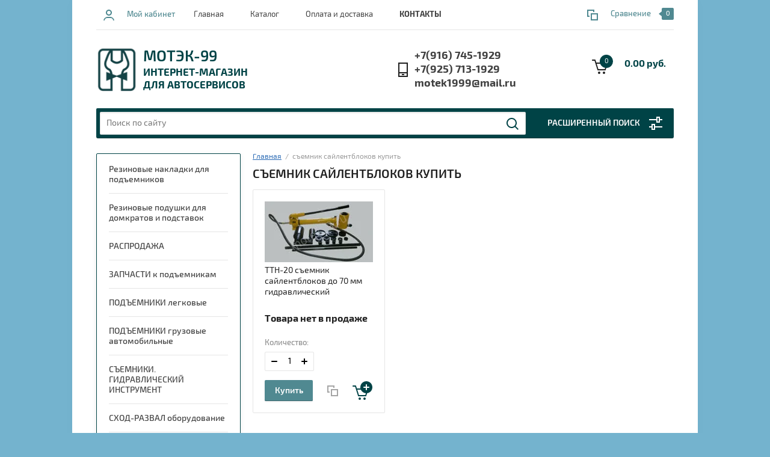

--- FILE ---
content_type: text/html; charset=utf-8
request_url: https://motek99.ru/s-emnik-sajlentblokov-kupit
body_size: 16756
content:


			<!doctype html><html lang="ru"><head><meta charset="utf-8"><meta name="robots" content="all"/><title>съемник сайлентблоков купить</title>
<!-- assets.top -->
<script src="/g/libs/nocopy/1.0.0/nocopy.for.all.js" ></script>
<!-- /assets.top -->
<meta name="description" content="съемник сайлентблоков купить"><meta name="keywords" content="съемник сайлентблоков купить"><meta name="SKYPE_TOOLBAR" content="SKYPE_TOOLBAR_PARSER_COMPATIBLE"><meta name="viewport" content="width=device-width, initial-scale=1.0, maximum-scale=1.0, user-scalable=no"><meta name="format-detection" content="telephone=no"><meta http-equiv="x-rim-auto-match" content="none"> <style>
@charset "utf-8";.art_h1{margin:0;padding:0 0 10px;font-style:italic;font-size:23px}.art_path{padding:7px 0}.art-tpl__title{margin:0 0 5px;font-size:22px}.art-tpl__title a{text-decoration:none}.art-tpl__title a:hover{text-decoration:underline}.tab_null{border:none;border-spacing:0;border-collapse:collapse;width:100%}.tab_null .td{border:none;padding:0;vertical-align:top;text-align:left}.tab_null .art-tpl__thumb{padding:6px 5px 6px 0;float:left}.tab_null .art-tpl__thumb .highslide:hover img,.tab_null .art-tpl__thumb img{border:none}.art-tpl__note{font-size:12px;line-height:1.5em;overflow:hidden}.art-tpl__inf{margin:0 0 25px;text-align:left;font-size:12px}.art-tpl__inf .date_art{padding-right:12px}.art-tpl__inf .read_more{padding-left:12px}.art-tpl__folders{width:230px}.art-tpl__folders__title{font-size:22px}.art-tpl__folders ul{padding-left:16px}.art_list .art-tpl__title{margin:0 0 11px;font-size:22px}.art_list .tab_null{border:none;border-spacing:0;border-collapse:collapse;width:100%}.art_list .tab_null .td{border:none;padding:0;vertical-align:top;text-align:left}.art_list .art-tpl{margin:0 auto 10px}.art_list .art-tpl__thumb{padding:0 5px 0 0;float:left}.art_list .art-tpl__folders{width:200px}.requi,span.red{color:red}.comment-body{margin:2px 0;padding:10px}.no_form{padding:15px 0}img.captcha{border:none}
</style><link rel="preload" href="/g/libs/jquery/1.10.2/jquery.min.js" as="script" /><script src="/g/libs/jquery/1.10.2/jquery.min.js"></script><link rel="preload" href="/t/v29/images/css/waslidemenu.css" as="style" /><link rel="stylesheet" href="/t/v29/images/css/waslidemenu.css"><link rel="preload" href="/shared/highslide-4.1.13/highslide.min.css" as="style" /><link rel="preload" href="/shared/highslide-4.1.13/highslide.packed.js" as="script" /><link rel="preload" href="/shared/flowplayer/flowplayer-3.2.9.min.js" as="script" /><link rel="preload" href="/shared/s3/css/calendar.css" as="style" /><link rel="preload" href="/shared/s3/js/lang/ru.js" as="script" /><link rel="preload" href="/shared/s3/js/cookie.js" as="script" /><link rel="preload" href="/shared/s3/js/widgets.js?v=8" as="script" /><link rel="preload" href="/shared/s3/js/calendar.packed.js" as="script" /><meta name="yandex-verification" content="5d23cbe0c6978f62" />
<meta name="yandex-verification" content="5d23cbe0c6978f62" />
<meta name="google-site-verification" content="ofLeU4ZIoWhVR4_1gR669Hy6QjVgQtMDlx6ZafBvWZA" />
<link rel='stylesheet' type='text/css' href='/shared/highslide-4.1.13/highslide.min.css'/>
<script type='text/javascript' src='/shared/highslide-4.1.13/highslide.packed.js'></script>
<script type='text/javascript'>
hs.graphicsDir = '/shared/highslide-4.1.13/graphics/';
hs.outlineType = null;
hs.showCredits = false;
hs.lang={cssDirection:'ltr',loadingText:'Загрузка...',loadingTitle:'Кликните чтобы отменить',focusTitle:'Нажмите чтобы перенести вперёд',fullExpandTitle:'Увеличить',fullExpandText:'Полноэкранный',previousText:'Предыдущий',previousTitle:'Назад (стрелка влево)',nextText:'Далее',nextTitle:'Далее (стрелка вправо)',moveTitle:'Передвинуть',moveText:'Передвинуть',closeText:'Закрыть',closeTitle:'Закрыть (Esc)',resizeTitle:'Восстановить размер',playText:'Слайд-шоу',playTitle:'Слайд-шоу (пробел)',pauseText:'Пауза',pauseTitle:'Приостановить слайд-шоу (пробел)',number:'Изображение %1/%2',restoreTitle:'Нажмите чтобы посмотреть картинку, используйте мышь для перетаскивания. Используйте клавиши вперёд и назад'};</script>

            <!-- 46b9544ffa2e5e73c3c971fe2ede35a5 -->
            <script src='/shared/s3/js/lang/ru.js'></script>
            <script src='/shared/s3/js/common.min.js'></script>
        <link rel='stylesheet' type='text/css' href='/shared/s3/css/calendar.css' /><link rel="icon" href="/favicon.ico" type="image/x-icon">

<!--s3_require-->
<link rel="stylesheet" href="/g/s3/lp/css//jquery.ui.datepicker.css" type="text/css"/>
<!--/s3_require-->
<link rel="preload" href="/g/shop2v2/default/css/theme.less.css" as="style" /><link rel="preload" href="/g/printme.js" as="script" /><link rel="preload" href="/g/shop2v2/default/js/tpl.js" as="script" /><link rel="preload" href="/g/shop2v2/default/js/baron.min.js" as="script" /><link rel="preload" href="/g/shop2v2/default/js/shop2.2.min.js" as="script" />			
		
		
		
			<link rel="stylesheet" type="text/css" href="/g/shop2v2/default/css/theme.less.css">		
			<script type="text/javascript" src="/g/printme.js"></script>
		<script type="text/javascript" src="/g/shop2v2/default/js/tpl.js"></script>
		<script type="text/javascript" src="/g/shop2v2/default/js/baron.min.js"></script>
		
			<script type="text/javascript" src="/g/shop2v2/default/js/shop2.2.min.js"></script>
		
	<script type="text/javascript">shop2.init({"productRefs": [],"apiHash": {"getPromoProducts":"4ba82f6e263c4a586b18bdaf0704baec","getSearchMatches":"bf774596f52c5108bc366a6c07c992f1","getFolderCustomFields":"4ab3cbbafe05a9e39ef58ebda6199301","getProductListItem":"b9ea1ee350445ba64c7c412f4edaf031","cartAddItem":"39def65c8f6f9af0317954d56487ffa4","cartRemoveItem":"9ccdee08462497b2b4484b71e1d905c8","cartUpdate":"8f81c3ba589734c635f799c6d2b91e69","cartRemoveCoupon":"259c89a37cda845ede9bd5e13d898244","cartAddCoupon":"67315764a08c2cb41e26d4506879c0c2","deliveryCalc":"bbc6c83fb91f07182707b3b76ff2fc7d","printOrder":"e36130469f4b26e6d339f00868616ecd","cancelOrder":"4181d03750e9ca3aadc5a1c963c20c04","cancelOrderNotify":"63d15b0552377bb4a59bd6eacea9dd55","repeatOrder":"9ae054007f4cee3f5c820ea128df5309","paymentMethods":"f173f1606ff48fa890d3b6a2decff95d","compare":"715de18a5203086690a6bf51077c1df3"},"hash": null,"verId": 209376,"mode": "tag","step": "","uri": "/about","IMAGES_DIR": "/d/","my": {"list_picture_enlarge":true,"accessory":"\u0410\u043a\u0441\u0435\u0441\u0441\u0443\u0430\u0440\u044b","kit":"\u041a\u043e\u043c\u043f\u043b\u0435\u043a\u0442","recommend":"\u0420\u0435\u043a\u043e\u043c\u0435\u043d\u0434\u0443\u0435\u043c\u044b\u0435","similar":"\u041f\u043e\u0445\u043e\u0436\u0438\u0435","modification":"\u041c\u043e\u0434\u0438\u0444\u0438\u043a\u0430\u0446\u0438\u0438","hide_share":true},"shop2_cart_order_payments": 3,"cf_margin_price_enabled": 0,"maps_yandex_key":"","maps_google_key":""});</script>
<style type="text/css">.product-item-thumb {width: 180px;}.product-item-thumb .product-image, .product-item-simple .product-image {height: 160px;width: 180px;}.product-item-thumb .product-amount .amount-title {width: 84px;}.product-item-thumb .product-price {width: 130px;}.shop2-product .product-side-l {width: 180px;}.shop2-product .product-image {height: 160px;width: 180px;}.shop2-product .product-thumbnails li {width: 50px;height: 50px;}</style>
<link rel="preload" href="/g/s3/lp/css//jquery.ui.datepicker.css" as="style" /> <link rel="preload" href="/t/v29/images/theme15/theme.min.css" as="style" /><link rel="stylesheet" href="/t/v29/images/theme15/theme.min.css"><link rel="preload" href="/g/fonts/exo_2/exo_2-l.woff2" as="style" as="font" type="font/woff2" crossorigin="anonymous"><!--[if lt IE 10]><script src="/g/libs/ie9-svg-gradient/0.0.1/ie9-svg-gradient.min.js"></script><script src="/g/libs/jquery-placeholder/2.0.7/jquery.placeholder.min.js"></script><script src="/g/libs/jquery-textshadow/0.0.1/jquery.textshadow.min.js"></script><script src="/g/s3/misc/ie/0.0.1/ie.js"></script><![endif]--><!--[if lt IE 9]><script src="/g/libs/html5shiv/html5.js"></script><![endif]--> <style>
.authorized>div>a{text-decoration:none;background-color:#004346;color:#fff;padding:10px 20px;border-radius:4px;display:inline-block;margin:5px 0;-webkit-transition:.3s;-moz-transition:.3s;-ms-transition:.3s;-o-transition:.3s;transition:.3s}.authorized>div>a:hover{background-color:rgba(0,67,70,.8)}@media all and (max-width:768px){img{max-width:100%!important;height:auto}}
</style>
<style>
    .lazy {
      background-image: none !important;
    }
</style>

<script>
    document.addEventListener("DOMContentLoaded", function() {
  var lazyloadImages;    

  if ("IntersectionObserver" in window) {
    lazyloadImages = document.querySelectorAll(".lazy");
    var imageObserver = new IntersectionObserver(function(entries, observer) {
      entries.forEach(function(entry) {
        if (entry.isIntersecting) {
          var image = entry.target;
          image.classList.remove("lazy");
          imageObserver.unobserve(image);
        }
      });
    });

    lazyloadImages.forEach(function(image) {
      imageObserver.observe(image);
    });
  } else {  
    var lazyloadThrottleTimeout;
    lazyloadImages = document.querySelectorAll(".lazy");
    
    function lazyload () {
      if(lazyloadThrottleTimeout) {
        clearTimeout(lazyloadThrottleTimeout);
      }    

      lazyloadThrottleTimeout = setTimeout(function() {
        var scrollTop = window.pageYOffset;
        lazyloadImages.forEach(function(img) {
            if(img.offsetTop < (window.innerHeight + scrollTop)) {
              img.src = img.dataset.src;
              img.classList.remove('lazy');
            }
        });
        if(lazyloadImages.length == 0) { 
          document.removeEventListener("scroll", lazyload);
          window.removeEventListener("resize", lazyload);
          window.removeEventListener("orientationChange", lazyload);
        }
      }, 20);
    }

    document.addEventListener("scroll", lazyload);
    window.addEventListener("resize", lazyload);
    window.addEventListener("orientationChange", lazyload);
  }
})
</script>

<script>
    document.addEventListener("DOMContentLoaded", function() {
  var lazyloadImages;    

  if ("IntersectionObserver" in window) {
    lazyloadImages = document.querySelectorAll(".lazy_img");
    var imageObserver = new IntersectionObserver(function(entries, observer) {
      entries.forEach(function(entry) {
        if (entry.isIntersecting) {
          var image = entry.target;
          image.src = image.dataset.src;
          image.classList.remove("lazy_img");
          imageObserver.unobserve(image);
        }
      });
    });

    lazyloadImages.forEach(function(image) {
      imageObserver.observe(image);
    });
  } else {  
    var lazyloadThrottleTimeout;
    lazyloadImages = document.querySelectorAll(".lazy_img");
    
    function lazyload () {
      if(lazyloadThrottleTimeout) {
        clearTimeout(lazyloadThrottleTimeout);
      }    

      lazyloadThrottleTimeout = setTimeout(function() {
        var scrollTop = window.pageYOffset;
        lazyloadImages.forEach(function(img) {
            if(img.offsetTop < (window.innerHeight + scrollTop)) {
              img.src = img.dataset.src;
              img.classList.remove('lazy_img');
            }
        });
        if(lazyloadImages.length == 0) { 
          document.removeEventListener("scroll", lazyload);
          window.removeEventListener("resize", lazyload);
          window.removeEventListener("orientationChange", lazyload);
        }
      }, 20);
    }

    document.addEventListener("scroll", lazyload);
    window.addEventListener("resize", lazyload);
    window.addEventListener("orientationChange", lazyload);
  }
})
</script>
<link rel="preload" href="/g/libs/nocopy/1.0.0/nocopy.for.all.js" as="script" /></head><body><div class="overlay-bg"></div><div class="site-wrapper"><div class="top-menu-onlinefix-wrapper"><div class="top-menu-close"></div><div class="top-menu-online-scroller"><div class="top-categor_mobile_wrapper"><ul class="top-categor-mobile"><li class=""><a href="/internet-magazin-1/folder/rti-k-avtopod-yemnikam">Резиновые накладки для подъемников</a></li><li class=""><a href="/internet-magazin-1/folder/rezinovye-podushki-dlya-domkratov-i-podstavok">Резиновые подушки для домкратов и подставок</a></li><li class=""><a href="/internet-magazin-1/folder/rasprodazha-tovarov-dlya-avtoservisa">РАСПРОДАЖА</a></li><li class="sublevel"><a class="sublevel2" href="/internet-magazin-1/zapchasti-k-avtopod-yemnikam">ЗАПЧАСТИ к подъемникам</a><ul><li class="parrent_name"><a href="/internet-magazin-1/zapchasti-k-avtopod-yemnikam">ЗАПЧАСТИ к подъемникам</a></li><li class=""><a href="/internet-magazin-1/zapchasti-k-avtopod-yemnikam/zapchasti-darz">ДАРЗ. Дмитров</a></li><li class=""><a href="/zapchasti-k-pod-emnikam-aso-pskov">АСО. Псков</a></li><li class=""><a href="/zapchasti-cheboksary">Инкост. Чебоксары</a></li></ul></li><li class="sublevel"><a class="sublevel2" href="/internet-magazin-1/pod-yemniki/legkovye">ПОДЪЕМНИКИ легковые</a><ul><li class="parrent_name"><a href="/internet-magazin-1/pod-yemniki/legkovye">ПОДЪЕМНИКИ легковые</a></li><li class="sublevel"><a class="sublevel2" href="/internet-magazin-1/pod-yemniki/legkovye/darz-dmitrov">ДАРЗ Дмитров</a><ul><li class="parrent_name"><a href="/internet-magazin-1/pod-yemniki/legkovye/darz-dmitrov">ДАРЗ Дмитров</a></li><li class=""><a href="/internet-magazin-1/pod-yemniki/legkovye/darz-dmitrov/opcii">опции ДАРЗ</a></li></ul></li><li class="sublevel"><a class="sublevel2" href="/internet-magazin-1/pod-yemniki/legkovye/aso-pskov">АСО Псков</a><ul><li class="parrent_name"><a href="/internet-magazin-1/pod-yemniki/legkovye/aso-pskov">АСО Псков</a></li><li class=""><a href="/internet-magazin-1/pod-yemniki/legkovye/aso-pskov/opcii">опции АСО Псков</a></li></ul></li></ul></li><li class="sublevel"><a class="sublevel2" href="/internet-magazin-1/folder/avtopod-yemniki-dlya-gruzovykh-avtomobiley">ПОДЪЕМНИКИ грузовые автомобильные</a><ul><li class="parrent_name"><a href="/internet-magazin-1/folder/avtopod-yemniki-dlya-gruzovykh-avtomobiley">ПОДЪЕМНИКИ грузовые автомобильные</a></li><li class=""><a href="/internet-magazin-1/folder/avtopod-yemniki-dlya-gruzovykh-avtomobiley/podkatnye-stoechnye">Подкатные стоечные</a></li><li class=""><a href="/internet-magazin-1/folder/avtopod-yemniki-dlya-gruzovykh-avtomobiley/kanavnye-gruzovye">Канавные грузовые</a></li><li class=""><a href="/internet-magazin-1/folder/avtopod-yemniki-dlya-gruzovykh-avtomobiley/stacionarnye-mnogostoechnye-pod-emniki-dlya-gruzovyh-avtomobilej">Стационарные стоечные</a></li><li class=""><a href="/platformennye">Платформенные</a></li><li class=""><a href="/strahovochnye-podstavki-dlya-pod-emnikov">Страховочные подставки для подъемников</a></li></ul></li><li class="sublevel"><a class="sublevel2" href="/internet-magazin-1/folder/s-emniki-gidravlicheskij-instrument">СЪЕМНИКИ. ГИДРАВЛИЧЕСКИЙ ИНСТРУМЕНТ</a><ul><li class="parrent_name"><a href="/internet-magazin-1/folder/s-emniki-gidravlicheskij-instrument">СЪЕМНИКИ. ГИДРАВЛИЧЕСКИЙ ИНСТРУМЕНТ</a></li><li class=""><a href="/internet-magazin-1/folder/s-emniki.-gidravlicheskij-instrument/s-emniki-shkvornej">Съемники шкворней</a></li><li class=""><a href="/internet-magazin-1/folder/s-emniki.-gidravlicheskij-instrument/s-emniki-sajlentblokov-gidravlicheskie">Съемники сайлентблоков гидравлические</a></li><li class=""><a href="/internet-magazin-1/folder/s-emniki.-gidravlicheskij-instrument/s-emniki-kolesnoj-stupicy-gidravlicheskie">Съемники колесной ступицы гидравлические</a></li><li class=""><a href="/internet-magazin-1/folder/s-emniki.-gidravlicheskij-instrument/s-emniki-rulevyh-tyag-gidravlicheskie">Съемники рулевых тяг гидравлические</a></li><li class=""><a href="/internet-magazin-1/folder/s-emniki.-gidravlicheskij-instrument/s-emnik-tormoznyh-barabanov">Съемник тормозных барабанов грузовых автомобилей</a></li><li class=""><a href="/internet-magazin-1/folder/s-emniki.-gidravlicheskij-instrument/optsii-k-s-yemnikam">Опции к съемникам</a></li></ul></li><li class=""><a href="/internet-magazin-1/folder/lineyki-i-stendy-razval-skhozhdeniye">СХОД-РАЗВАЛ оборудование</a></li><li class="sublevel"><a class="sublevel2" href="/diagnostika-pribory-dlya-sto-optika-stekla-grm">Приборы автомобильной диагностики. Оптика, стекла, ГРМ</a><ul><li class="parrent_name"><a href="/diagnostika-pribory-dlya-sto-optika-stekla-grm">Приборы автомобильной диагностики. Оптика, стекла, ГРМ</a></li><li class=""><a href="/opcii-k-generatoru-dyma">Опции к генератору дыма</a></li></ul></li></ul></div><ul class="top-menu"><li class="opened active"><a href="/" >Главная</a></li><li><a href="/katalog-oborudovaniya-dlya-avtoservisa" >Каталог</a></li><li><a href="/zakaz,-oplata-i-dostavka" >Оплата и доставка</a></li><li><a href="/contacts"  target="_blank"><b>КОНТАКТЫ</b></a></li></ul></div></div><div class="fixed-panel-wrapper"><div class="fixed-panel-in"><div class="left-side"><div class="block-user">
	<div class="block-title">Мой кабинет</div>
	</div></div><div class="middle"><div class="site-search"><form action="/search" method="get" class="clear-self"><div class="form-inner clear-self"><div class="site-search-close"></div><label><input type="text" placeholder="Поиск по сайту" name="search" value=""></label><button type="submit" value="найти">Найти</button></div><re-captcha data-captcha="recaptcha"
     data-name="captcha"
     data-sitekey="6LcYvrMcAAAAAKyGWWuW4bP1De41Cn7t3mIjHyNN"
     data-lang="ru"
     data-rsize="invisible"
     data-type="image"
     data-theme="light"></re-captcha></form></div></div><div class="right-side"></div></div></div><header role="banner" class="site-header"><div class="top-block"><div class="left-side"><div class="top-menu-btn">Меню</div><div class="block-user">
	<div class="block-title">Мой кабинет</div>
	</div></div><div class="middle"><ul class="top-menu"><li class="opened active"><a href="/" >Главная</a></li><li><a href="/katalog-oborudovaniya-dlya-avtoservisa" >Каталог</a></li><li><a href="/zakaz,-oplata-i-dostavka" >Оплата и доставка</a></li><li><a href="/contacts"  target="_blank"><b>КОНТАКТЫ</b></a></li></ul></div><div class="right-side">
	
	<div class="shop2-panel" id="shop2-panel">
		<div class="shop2-panel-content">
			
							<div class="shop2-panel-compare ">
					<a target="_blank" class="shop2-panel-link-disabled">Сравнение</a>
					<div class="shop2-panel-count">0</div>
				</div>
					</div>
	</div>

</div></div><div class="bot-block"><div class="left-side"><div class="logo"><a href="http://motek99.ru"><img src=/thumb/2/KQHE6DuuQRADRceRzKgiuw/76r/d/logo_1.png alt="/"></a></div><div class="site-name-wrapper"><div class="site-name"><a href="http://motek99.ru">МОТЭК-99</a></div><div class="site-description"><p>Интернет-магазин<br />
для автосервисов</p></div></div></div><div class="right-side"><div class="site-phone"><div class="site-phone-in"><span class="s2"><a href="tel:+7(916) 745-1929">+7(916) 745-1929</a><a href="tel:+7(925) 713-1929">+7(925) 713-1929</a><a href="tel:motek1999@mail.ru">motek1999@mail.ru</a><span class="s2"></div></div><div id="shop2-cart-preview">
	<div class="shop2-cart-in">
		<div class="information-cart">
			<div class="information-cart-in">
				<div class="cart-total-amount"><span>0</span></div>
				<div class="cart-total-sum">0.00 руб.</div>
			</div>
		</div>
	</div>
	<div class="cart-block">
		<ul></ul>
		<div class="shop2-btn-wr"> <a href="/about/cart" class="shop2-btn">Оформить заказ</a></div>
	</div>
</div><!-- Cart Preview --></div></div><div class="search-panel-wrapper"><div class="top-categor-wrapper"><div class="top-categor-title">Каталог товаров</div><div class="top-categor-in"><div class="top-categor-close">Каталог товаров</div><ul class="top-categor"><li><a href="/internet-magazin-1/folder/rti-k-avtopod-yemnikam" >Резиновые накладки для подъемников</a></li><li><a href="/internet-magazin-1/folder/rezinovye-podushki-dlya-domkratov-i-podstavok" >Резиновые подушки для домкратов и подставок</a></li><li><a href="/internet-magazin-1/folder/rasprodazha-tovarov-dlya-avtoservisa" >РАСПРОДАЖА</a></li><li><a href="/internet-magazin-1/zapchasti-k-avtopod-yemnikam" >ЗАПЧАСТИ к подъемникам</a><ul class="level-2"><li><a href="/internet-magazin-1/zapchasti-k-avtopod-yemnikam/zapchasti-darz" >ДАРЗ. Дмитров</a></li><li><a href="/zapchasti-k-pod-emnikam-aso-pskov" >АСО. Псков</a></li><li><a href="/zapchasti-cheboksary" >Инкост. Чебоксары</a></li></ul></li><li><a href="/internet-magazin-1/pod-yemniki/legkovye" >ПОДЪЕМНИКИ легковые</a><ul class="level-2"><li><a href="/internet-magazin-1/pod-yemniki/legkovye/darz-dmitrov" >ДАРЗ Дмитров</a><ul class="level-3"><li><a href="/internet-magazin-1/pod-yemniki/legkovye/darz-dmitrov/opcii" >опции ДАРЗ</a></li></ul></li><li><a href="/internet-magazin-1/pod-yemniki/legkovye/aso-pskov" >АСО Псков</a><ul class="level-3"><li><a href="/internet-magazin-1/pod-yemniki/legkovye/aso-pskov/opcii" >опции АСО Псков</a></li></ul></li></ul></li><li><a href="/internet-magazin-1/folder/avtopod-yemniki-dlya-gruzovykh-avtomobiley" >ПОДЪЕМНИКИ грузовые автомобильные</a><ul class="level-2"><li><a href="/internet-magazin-1/folder/avtopod-yemniki-dlya-gruzovykh-avtomobiley/podkatnye-stoechnye" >Подкатные стоечные</a></li><li><a href="/internet-magazin-1/folder/avtopod-yemniki-dlya-gruzovykh-avtomobiley/kanavnye-gruzovye" >Канавные грузовые</a></li><li><a href="/internet-magazin-1/folder/avtopod-yemniki-dlya-gruzovykh-avtomobiley/stacionarnye-mnogostoechnye-pod-emniki-dlya-gruzovyh-avtomobilej" >Стационарные стоечные</a></li><li><a href="/platformennye" >Платформенные</a></li><li><a href="/strahovochnye-podstavki-dlya-pod-emnikov" >Страховочные подставки для подъемников</a></li></ul></li><li><a href="/internet-magazin-1/folder/s-emniki-gidravlicheskij-instrument" >СЪЕМНИКИ. ГИДРАВЛИЧЕСКИЙ ИНСТРУМЕНТ</a><ul class="level-2"><li><a href="/internet-magazin-1/folder/s-emniki.-gidravlicheskij-instrument/s-emniki-shkvornej" >Съемники шкворней</a></li><li><a href="/internet-magazin-1/folder/s-emniki.-gidravlicheskij-instrument/s-emniki-sajlentblokov-gidravlicheskie" >Съемники сайлентблоков гидравлические</a></li><li><a href="/internet-magazin-1/folder/s-emniki.-gidravlicheskij-instrument/s-emniki-kolesnoj-stupicy-gidravlicheskie" >Съемники колесной ступицы гидравлические</a></li><li><a href="/internet-magazin-1/folder/s-emniki.-gidravlicheskij-instrument/s-emniki-rulevyh-tyag-gidravlicheskie" >Съемники рулевых тяг гидравлические</a></li><li><a href="/internet-magazin-1/folder/s-emniki.-gidravlicheskij-instrument/s-emnik-tormoznyh-barabanov" >Съемник тормозных барабанов грузовых автомобилей</a></li><li><a href="/internet-magazin-1/folder/s-emniki.-gidravlicheskij-instrument/optsii-k-s-yemnikam" >Опции к съемникам</a></li></ul></li><li><a href="/internet-magazin-1/folder/lineyki-i-stendy-razval-skhozhdeniye" >СХОД-РАЗВАЛ оборудование</a></li><li><a href="/diagnostika-pribory-dlya-sto-optika-stekla-grm" >Приборы автомобильной диагностики. Оптика, стекла, ГРМ</a><ul class="level-2"><li><a href="/opcii-k-generatoru-dyma" >Опции к генератору дыма</a></li></ul></li></ul></div></div><div class="search-panel-in"><div class="search-panel-in2"><div class="site-search"><form action="/search" method="get" class="clear-self"><div class="form-inner clear-self"><div class="site-search-close"></div><label><input type="text" placeholder="Поиск по сайту" name="search" value=""></label><button type="submit" value="найти">Найти</button></div><re-captcha data-captcha="recaptcha"
     data-name="captcha"
     data-sitekey="6LcYvrMcAAAAAKyGWWuW4bP1De41Cn7t3mIjHyNN"
     data-lang="ru"
     data-rsize="invisible"
     data-type="image"
     data-theme="light"></re-captcha></form></div><div class="search-online-store-wrapper"><div class="search-online-store-title">Расширенный поиск</div>	
    
<div class="search-online-store">

	<div class="block-title">Расширенный поиск</div>
	<div class="block-body">
		<form class="dropdown" action="/about/search" enctype="multipart/form-data">
			<input type="hidden" name="sort_by" value="">

			
			            <div class="row search_price range_slider_wrapper">
                <div class="row-title">Цена</div>
                <div class="input_range_slider"></div>
                <div class="price_range clear-self">
                    <div class="range-input-wrap"><input name="s[price][min]" type="text" size="5" class="small low" value="0" /><span>от</span></div>
                    <div class="range-input-wrap"><input name="s[price][max]" type="text" size="5" class="small hight" data-max="40000" value="200000" /><span>до</span></div>
                </div>   
            </div>
            
<!-- 							<div class="field dimension clear-self">
					<span class="field-title">Цена (руб.):</span>
					<label class="start">
						<span class="input"><input name="s[price][min]" placeholder="от" type="text" value=""></span>
					</label>
					<label class="end">
						<span class="input"><input name="s[price][max]" placeholder="до" type="text" value=""></span>
					</label>
				</div>
			 -->

							<div class="field text">
					<label class="field-title" for="s[name]">Название:</label>
					<label class="input"><input type="text" name="s[name]" id="s[name]" value=""></label>
				</div>
			
							<div class="field text">
					<label class="field-title" for="s[article">Артикул:</label>
					<label class="input"><input type="text" name="s[article]" id="s[article" value=""></label>
				</div>
			
							<div class="field text">
					<label class="field-title" for="search_text">Текст:</label>
					<label class="input"><input type="text" name="search_text" id="search_text"  value=""></label>
				</div>
						
							<div class="field select">
					<span class="field-title">Выберите категорию:</span>
					<select name="s[folder_id]" id="s[folder_id]">
						<option value="">Все</option>
																											                            <option value="233114206" >
	                                 Резиновые накладки для подъемников
	                            </option>
	                        														                            <option value="235659806" >
	                                 Резиновые подушки для домкратов и подставок
	                            </option>
	                        														                            <option value="233114006" >
	                                 РАСПРОДАЖА
	                            </option>
	                        														                            <option value="233114406" >
	                                 ЗАПЧАСТИ к подъемникам
	                            </option>
	                        														                            <option value="144429500" >
	                                &raquo; ДАРЗ. Дмитров
	                            </option>
	                        														                            <option value="111542304" >
	                                &raquo; АСО. Псков
	                            </option>
	                        														                            <option value="157861708" >
	                                &raquo; Инкост. Чебоксары
	                            </option>
	                        														                            <option value="233111806" >
	                                 ПОДЪЕМНИКИ легковые
	                            </option>
	                        														                            <option value="108468704" >
	                                &raquo; ДАРЗ Дмитров
	                            </option>
	                        														                            <option value="108469304" >
	                                &raquo;&raquo; опции ДАРЗ
	                            </option>
	                        														                            <option value="108468904" >
	                                &raquo; АСО Псков
	                            </option>
	                        														                            <option value="108469104" >
	                                &raquo;&raquo; опции АСО Псков
	                            </option>
	                        														                            <option value="233112406" >
	                                 ПОДЪЕМНИКИ грузовые автомобильные
	                            </option>
	                        														                            <option value="276678100" >
	                                &raquo; Подкатные стоечные
	                            </option>
	                        														                            <option value="276679100" >
	                                &raquo; Канавные грузовые
	                            </option>
	                        														                            <option value="276732500" >
	                                &raquo; Стационарные стоечные
	                            </option>
	                        														                            <option value="280353300" >
	                                &raquo; Платформенные
	                            </option>
	                        														                            <option value="42559702" >
	                                &raquo; Страховочные подставки для подъемников
	                            </option>
	                        														                            <option value="233113806" >
	                                 СЪЕМНИКИ. ГИДРАВЛИЧЕСКИЙ ИНСТРУМЕНТ
	                            </option>
	                        														                            <option value="265263300" >
	                                &raquo; Съемники шкворней
	                            </option>
	                        														                            <option value="265263900" >
	                                &raquo; Съемники сайлентблоков гидравлические
	                            </option>
	                        														                            <option value="265264300" >
	                                &raquo; Съемники колесной ступицы гидравлические
	                            </option>
	                        														                            <option value="265264700" >
	                                &raquo; Съемники рулевых тяг гидравлические
	                            </option>
	                        														                            <option value="265265500" >
	                                &raquo; Съемник тормозных барабанов грузовых автомобилей
	                            </option>
	                        														                            <option value="233524006" >
	                                &raquo; Опции к съемникам
	                            </option>
	                        														                            <option value="233112606" >
	                                 СХОД-РАЗВАЛ оборудование
	                            </option>
	                        														                            <option value="238936606" >
	                                 Приборы автомобильной диагностики. Оптика, стекла, ГРМ
	                            </option>
	                        														                            <option value="294016500" >
	                                &raquo; Опции к генератору дыма
	                            </option>
	                        											</select>
				</div>

				<div id="shop2_search_custom_fields"></div>
			
						
							<div class="field select">
					<span class="field-title">Производитель:</span>
					<select name="s[vendor_id]">
						<option value="">Все</option>          
	                    	                        <option value="20602606" >FLYING</option>
	                    	                        <option value="20602806" >GIULIANO</option>
	                    	                        <option value="20603006" >INT</option>
	                    	                        <option value="20603206" >M&B</option>
	                    	                        <option value="71644305" >MATRIX</option>
	                    	                        <option value="1532286" >NORDBERG</option>
	                    	                        <option value="20603406" >OMA</option>
	                    	                        <option value="20603606" >OMAS</option>
	                    	                        <option value="20603806" >PEAK</option>
	                    	                        <option value="20604006" >PULI</option>
	                    	                        <option value="38664500" >System4you</option>
	                    	                        <option value="20604206" >UNITE</option>
	                    	                        <option value="20604406" >А2</option>
	                    	                        <option value="20604606" >АВЕСТА-Т</option>
	                    	                        <option value="20650006" >АвтоТехЦентр</option>
	                    	                        <option value="33726486" >Альфа-Динамика</option>
	                    	                        <option value="51750286" >АСО</option>
	                    	                        <option value="20604806" >АСО Бежецк</option>
	                    	                        <option value="20605006" >АСО Кочубеевское</option>
	                    	                        <option value="20605206" >АСО Псков</option>
	                    	                        <option value="20649806" >АСО Чистополь</option>
	                    	                        <option value="20605406" >АСО-СП</option>
	                    	                        <option value="20605606" >БОНУС</option>
	                    	                        <option value="20605806" >ГАРО Новгород</option>
	                    	                        <option value="20606006" >ДАРЗ</option>
	                    	                        <option value="20606206" >ДИАПРОЕКТОР</option>
	                    	                        <option value="10879106" >Каширский з-д электроаппаратуры</option>
	                    	                        <option value="20606406" >Китай</option>
	                    	                        <option value="20606606" >Красная Звезда</option>
	                    	                        <option value="20606806" >КРИН</option>
	                    	                        <option value="27232704" >М-ЗИП</option>
	                    	                        <option value="20607006" >Максимов</option>
	                    	                        <option value="20607206" >МЕТА</option>
	                    	                        <option value="7938502" >МТЦ</option>
	                    	                        <option value="662886" >ОДА-Сервис</option>
	                    	                        <option value="20395302" >ООО &quot;НСК&quot;</option>
	                    	                        <option value="20649406" >РТИ-Сервис</option>
	                    	                        <option value="20649606" >РТИ-Центр</option>
	                    	                        <option value="20607406" >СИВИК</option>
	                    	                        <option value="20607606" >СТОРМ</option>
	                    	                        <option value="20607806" >Технокар</option>
	                    	                        <option value="25021704" >Техприбор</option>
	                    	                        <option value="20808406" >Титан-Гаро</option>
	                    	                        <option value="20608006" >ФЕРРУМ</option>
	                    	                        <option value="20608206" >ЧЗАО Челябинск</option>
	                    	                        <option value="20608406" >Юнисов-Сервис</option>
	                    					</select>
				</div>
			
							<div class="field select">
					<span class="field-title">Новинка:</span>
					<select name="s[new]">
						<option value="">Все</option>
	                    <option value="1">да</option>
	                    <option value="0">нет</option>
					</select>
				</div>
			
							<div class="field select">
					<span class="field-title">Спецпредложение:</span>
					<select name="s[special]">
						<option value="">Все</option>
	                    <option value="1">да</option>
	                    <option value="0">нет</option>
					</select>
				</div>
						
											<div class="field select">
										<span class="field-title">Распродажа:</span>
		            <select name="s[flags][60406]">
			            <option value="">Все</option>
			            <option value="1">да</option>
			            <option value="0">нет</option>
			        </select>
		        </div>
		        	        								<div class="field select">
										<span class="field-title">лучшая цена:</span>
		            <select name="s[flags][805100]">
			            <option value="">Все</option>
			            <option value="1">да</option>
			            <option value="0">нет</option>
			        </select>
		        </div>
		        	        					        					        
							<div class="field select">
					<span class="field-title">Результатов на странице:</span>
					<select name="s[products_per_page]">
									            				            				            <option value="5">5</option>
			            				            				            <option value="20">20</option>
			            				            				            <option value="35">35</option>
			            				            				            <option value="50">50</option>
			            				            				            <option value="65">65</option>
			            				            				            <option value="80">80</option>
			            				            				            <option value="95">95</option>
			            					</select>
				</div>
			
			<div class="submit">
				<button type="submit" class="search-btn">Найти</button>
			</div>
		<re-captcha data-captcha="recaptcha"
     data-name="captcha"
     data-sitekey="6LcYvrMcAAAAAKyGWWuW4bP1De41Cn7t3mIjHyNN"
     data-lang="ru"
     data-rsize="invisible"
     data-type="image"
     data-theme="light"></re-captcha></form>
	</div>
</div><!-- Search Form --></div></div><div class="search-btn-open-wrapper"><div class="search-btn-open"></div></div></div></div></header> <!-- .site-header --><div class="site-container"><div class="site-container-in"><aside role="complementary" class="site-sidebar left"><ul class="top-categor left"><li><a href="/internet-magazin-1/folder/rti-k-avtopod-yemnikam" >Резиновые накладки для подъемников</a></li><li><a href="/internet-magazin-1/folder/rezinovye-podushki-dlya-domkratov-i-podstavok" >Резиновые подушки для домкратов и подставок</a></li><li><a href="/internet-magazin-1/folder/rasprodazha-tovarov-dlya-avtoservisa" >РАСПРОДАЖА</a></li><li><a href="/internet-magazin-1/zapchasti-k-avtopod-yemnikam" >ЗАПЧАСТИ к подъемникам</a><ul class="level-2"><li><a href="/internet-magazin-1/zapchasti-k-avtopod-yemnikam/zapchasti-darz" >ДАРЗ. Дмитров</a></li><li><a href="/zapchasti-k-pod-emnikam-aso-pskov" >АСО. Псков</a></li><li><a href="/zapchasti-cheboksary" >Инкост. Чебоксары</a></li></ul></li><li><a href="/internet-magazin-1/pod-yemniki/legkovye" >ПОДЪЕМНИКИ легковые</a><ul class="level-2"><li><a href="/internet-magazin-1/pod-yemniki/legkovye/darz-dmitrov" >ДАРЗ Дмитров</a><ul class="level-3"><li><a href="/internet-magazin-1/pod-yemniki/legkovye/darz-dmitrov/opcii" >опции ДАРЗ</a></li></ul></li><li><a href="/internet-magazin-1/pod-yemniki/legkovye/aso-pskov" >АСО Псков</a><ul class="level-3"><li><a href="/internet-magazin-1/pod-yemniki/legkovye/aso-pskov/opcii" >опции АСО Псков</a></li></ul></li></ul></li><li><a href="/internet-magazin-1/folder/avtopod-yemniki-dlya-gruzovykh-avtomobiley" >ПОДЪЕМНИКИ грузовые автомобильные</a><ul class="level-2"><li><a href="/internet-magazin-1/folder/avtopod-yemniki-dlya-gruzovykh-avtomobiley/podkatnye-stoechnye" >Подкатные стоечные</a></li><li><a href="/internet-magazin-1/folder/avtopod-yemniki-dlya-gruzovykh-avtomobiley/kanavnye-gruzovye" >Канавные грузовые</a></li><li><a href="/internet-magazin-1/folder/avtopod-yemniki-dlya-gruzovykh-avtomobiley/stacionarnye-mnogostoechnye-pod-emniki-dlya-gruzovyh-avtomobilej" >Стационарные стоечные</a></li><li><a href="/platformennye" >Платформенные</a></li><li><a href="/strahovochnye-podstavki-dlya-pod-emnikov" >Страховочные подставки для подъемников</a></li></ul></li><li><a href="/internet-magazin-1/folder/s-emniki-gidravlicheskij-instrument" >СЪЕМНИКИ. ГИДРАВЛИЧЕСКИЙ ИНСТРУМЕНТ</a><ul class="level-2"><li><a href="/internet-magazin-1/folder/s-emniki.-gidravlicheskij-instrument/s-emniki-shkvornej" >Съемники шкворней</a></li><li><a href="/internet-magazin-1/folder/s-emniki.-gidravlicheskij-instrument/s-emniki-sajlentblokov-gidravlicheskie" >Съемники сайлентблоков гидравлические</a></li><li><a href="/internet-magazin-1/folder/s-emniki.-gidravlicheskij-instrument/s-emniki-kolesnoj-stupicy-gidravlicheskie" >Съемники колесной ступицы гидравлические</a></li><li><a href="/internet-magazin-1/folder/s-emniki.-gidravlicheskij-instrument/s-emniki-rulevyh-tyag-gidravlicheskie" >Съемники рулевых тяг гидравлические</a></li><li><a href="/internet-magazin-1/folder/s-emniki.-gidravlicheskij-instrument/s-emnik-tormoznyh-barabanov" >Съемник тормозных барабанов грузовых автомобилей</a></li><li><a href="/internet-magazin-1/folder/s-emniki.-gidravlicheskij-instrument/optsii-k-s-yemnikam" >Опции к съемникам</a></li></ul></li><li><a href="/internet-magazin-1/folder/lineyki-i-stendy-razval-skhozhdeniye" >СХОД-РАЗВАЛ оборудование</a></li><li><a href="/diagnostika-pribory-dlya-sto-optika-stekla-grm" >Приборы автомобильной диагностики. Оптика, стекла, ГРМ</a><ul class="level-2"><li><a href="/opcii-k-generatoru-dyma" >Опции к генератору дыма</a></li></ul></li></ul><div class="news-wrapper"><div class="news-name"><span>Новости</span> <a href="/novosti-1">Все новости</a></div><div class="news-block-wrap"><article class="news-block"><div class="news-block-in"><time class="news-date" datetime="2024-11-15 00:00:00"></time><div class="news-title"><a href="/nakladki-rezinovye-dlya-domkratov-i-pod-emnikov">Накладки резиновые для домкратов и подъемников</a></div></div></article><article class="news-block"><div class="news-block-in"><time class="news-date" datetime="2024-06-27 00:00:00"></time><div class="news-pic"><img class="lazy_img" src="/g/spacer.gif" data-src="/thumb/2/GC1j61_SRjn-EmV9AYMWRg/r/d/1053.png" alt="" width="320" height="120" /></div><div class="news-title"><a href="/novosti-1/news_post/rezinovaya-nakladka-1015">Резиновые накладки для домкратов, ДЕШЕВО !</a></div></div></article><article class="news-block"><div class="news-block-in"><time class="news-date" datetime="2023-11-21 00:00:00"></time><div class="news-pic"><img class="lazy_img" src="/g/spacer.gif" data-src="/thumb/2/wCeglm8fQfXQVVjwd3i0Mg/r/d/psk.jpg" alt="" width="320" height="120" /></div><div class="news-title"><a href="/novosti-1/news_post/lineyka-psk-lg-kupit">Линейка ПСК-ЛГ есть в наличии!</a></div></div></article></div><div class="owl-dots-wrapper"><div class="owl-dots-in"></div></div></div><div class="edit-block-wrapper"><div class="title">Наши акции</div><div class="edit-block-in"><div class="edit-block-body"><div class="edit-block-img"><img src="/thumb/2/EoE4WS5K3YlcZW5-5MC9mw/200r120/d/super-tsena.jpg" alt=""></div><div class="edit-block-title"><a href="https://motek99.ru/expendable_materials">РЕЗИНОВЫЕ НАКЛАДКИ для ПОДЪЕМНИКОВ и ДОМКРАТОВ.
В НАЛИЧИИ ВСЕ РАЗМЕРЫ !  ЛУЧШИЕ  ЦЕНЫ !  СКИДКИ !</a></div></div><div class="edit-block-body"><div class="edit-block-img"><img src="/thumb/2/IFxg_zkhhGddJEbZEbddeQ/200r120/d/g_smoke1.jpg" alt=""></div><div class="edit-block-title"><a href="https://motek99.ru/internet-magazin-1/product/generator-dyma-g-smoke">ГЕНЕРАТОР ДЫМА G-SMOKE
Необходим при поиске негерметичности (утечки)
в узлах, агрегатах и салоне автомобиля</a></div></div></div><div class="owl-dots-wrapper"><div class="owl-dots-in"></div></div></div></aside> <!-- .site-sidebar.left --><main role="main" class="site-main" ><div class="site-main-inner">
<div class="site-path" data-url="/"><a href="/">Главная</a>  /  съемник сайлентблоков купить</div><h1>съемник сайлентблоков купить</h1>	
		<div class="shop2-cookies-disabled shop2-warning hide"></div>
				
	
			
				
				
		
		
		
		<div class="shop2-tags-page-before">
			
		</div>
		        


                        <div class="product-list">
        <div class="product-list-in product-list-thumbs ">
                        	
<form method="post" action="/about?mode=cart&amp;action=add" accept-charset="utf-8" class="shop2-product-item shop-product-item">
	<input type="hidden" name="kind_id" value="1985450606" />
	<input type="hidden" name="product_id" value="1750767606" />
	<input type="hidden" name="meta" value="null" />

	<div class="product-top-wr">
		<div class="product-top-in">
						<div class="product-label">
								<div></div>
											</div>
						<div class="product-image">
				<a class="product-image-img" href="/internet-magazin-1/product/ttn-20-s-yemnik-saylentblokov-gidravlicheskiy">
									<img src="/thumb/2/nklItpxqKc50L_Q-bIf30g/180r160/d/2_0.jpg" alt="ТТН-20 съемник сайлентблоков до 70 мм гидравлический" title="ТТН-20 съемник сайлентблоков до 70 мм гидравлический" />
					 				</a>
			</div>
			<div class="product-name">
				<a href="/internet-magazin-1/product/ttn-20-s-yemnik-saylentblokov-gidravlicheskiy">ТТН-20 съемник сайлентблоков до 70 мм гидравлический</a>
				<div class="tpl-stars-wrapper">
									</div>
			</div>	
		</div>
		<div class="product-info-wr">
			<div class="product-info">
				<div class="product-name">
					<a href="/internet-magazin-1/product/ttn-20-s-yemnik-saylentblokov-gidravlicheskiy">ТТН-20 съемник сайлентблоков до 70 мм гидравлический</a>
				</div>
				<div class="tpl-stars-wrapper">
									</div>	
				
	
		
	
	
					<div class="product-article"><span>Артикул:</span> 590063</div>
	
				
			</div>
			<div class="product-info-in">
				<div class="product-info-in2">	
					
 
		
	
											
															<div class="product-anonce">
						<div class="product-anonce-in">	
							Съемник сайлентблоков до 70 мм, усилие 20 тонн. Насос в комплекте
						</div>
					</div>
									</div>
			</div>
		</div>
	</div>

			<div class="product-bot-wr">
			<div class="product-price">
				
		 			
			 	
							<div class="price-current">Товара нет в продаже</div>
		 	
			</div>
			<div class="product-bot-in2">
				<div class="product-amount-wrapper">
												<div class="product-amount" style="flex-direction: column;">
					<div class="amount-title">Количество:</div>
										<div class="shop2-product-amount" >
				<button type="button" class="amount-minus"></button><input type="text" name="amount" maxlength="4" value="1" data-min="1" data-multiplicity="0" /><button type="button" class="amount-plus"></button>
			</div>
						</div>

						<div class="buy-btn-wrapper">
							<div class="buy-one-click"><a href="#">Купить</a></div>
							<div class="buy-btn-in">
								
			<div class="product-compare">
			<label>
				<input type="checkbox" value="1985450606" autocomplete="off" />
			</label>
			<span class="s1">Сравнить</span>
		</div>
		
								
			<button class="shop-product-button type-2 buy" type="submit">
			<span class="s1">В корзину</span>
		</button>
	
							</div>
						</div>
									</div>
								<div class="product-anonce">
					<div class="product-anonce-in">	
						Съемник сайлентблоков до 70 мм, усилие 20 тонн. Насос в комплекте
					</div>
				</div>
							</div>
		</div>
	
<re-captcha data-captcha="recaptcha"
     data-name="captcha"
     data-sitekey="6LcYvrMcAAAAAKyGWWuW4bP1De41Cn7t3mIjHyNN"
     data-lang="ru"
     data-rsize="invisible"
     data-type="image"
     data-theme="light"></re-captcha></form>    
        </div>
    </div>

<div class="buy-one-click-form-wr">
	<div class="buy-one-click-form-in" data-api-url="/-/x-api/v1/public/?method=form/postform&param[form_id]=7609206&param[tpl]=global:form.minimal.tpl">
		<div class="close-btn"></div><div class="tpl-anketa" data-api-url="/-/x-api/v1/public/?method=form/postform&param[form_id]=7609206&param[tpl]=global:shop2.2.57-form.minimal.tpl" data-api-type="form">
	
				<form method="post" action="/">
		<input type="hidden" name="form_id" value="7609206">
		<input type="hidden" name="tpl" value="global:shop2.2.57-form.minimal.tpl">
		<input type="hidden" name="placeholdered_fields" value="">
		<div class="title">Купить в один клик</div>				<div class="tpl-anketa-in">
							        <div class="tpl-field type-text field-required">
	          	          <div class="field-value">
	          		            	<input required type="hidden" size="30" maxlength="100" value="" name="d[0]"class="productName" />
	            	            	          </div>
	        </div>
	        						        <div class="tpl-field type-email field-required">
	          <div class="field-title">E-mail:</div>	          <div class="field-value">
	          		            	<input required  type="email" size="30" maxlength="100" value="" name="d[1]" />
	            	            	          </div>
	        </div>
	        						        <div class="tpl-field type-text field-required">
	          <div class="field-title">Ваше имя:</div>	          <div class="field-value">
	          		            	<input required  type="text" size="30" maxlength="100" value="" name="d[2]" />
	            	            	          </div>
	        </div>
	        						        <div class="tpl-field type-text field-required">
	          <div class="field-title">Ваш контактный телефон:</div>	          <div class="field-value">
	          		            	<input required  type="text" size="30" maxlength="100" value="" name="d[3]" />
	            	            	          </div>
	        </div>
	        						        <div class="tpl-field type-textarea">
	          <div class="field-title">Комментарий:</div>	          <div class="field-value">
	          		            	<textarea  cols="50" rows="7" name="d[4]"></textarea>
	            	            	          </div>
	        </div>
	        						        <div class="tpl-field type-upload">
	          <div class="field-title">Загрузка файла:</div>	          <div class="field-value">
	          						                                            	<link type="text/css" rel="stylesheet" href="/shared/s3/swfupload/default.css" />
                        <script type="text/javascript" src="/shared/s3/plupload/plupload.all.pack.js"></script>
                                                            	                        <script type="text/javascript">
                            var JS_FORM_REQUIRED_FIELD = 'Заполните обязательные поля';
                            newSWFU(592, false, 1, "{\"upload_url\":\"\/-\/x-api\/v1\/public\/?method=uploader\/upload\",\"upload_token\":\"eyJhbGciOiJIUzI1NiIsInR5cCI6IkpXVCJ9.[base64].P24lMM_2PJ3jAwTsi3ceEtjoUIK8CwxClUUl3qc09iU\"}", "", "7 MB", "*.*", "", "");
                        </script>
                        <div class="upload-progress" id="fsUploadProgress592"></div>
                        <div class="upload-button">
                        	<span id="spanButtonPlaceHolder592"></span>
                        	<span class="upload-count">не более: 1</span>                    	</div>
                    	<input type="hidden" name="d[5]" id="hidUploadField592" value="" />
                                    	            	          </div>
	        </div>
	        		
		
		<div class="tpl-field tpl-field-button">
			<button type="submit" class="tpl-form-button">Отправить</button>
		</div>
</div>
		<re-captcha data-captcha="recaptcha"
     data-name="captcha"
     data-sitekey="6LcYvrMcAAAAAKyGWWuW4bP1De41Cn7t3mIjHyNN"
     data-lang="ru"
     data-rsize="invisible"
     data-type="image"
     data-theme="light"></re-captcha></form>
	
				<script type='text/javascript' src="/g/libs/jqueryui/1.9.2//jquery-ui.min.js"></script>
		


		
		
			<script>
			
				
				
				if (window._s3Lang.code=='ru') {
					$('input[data-datepicker="calendar"]').datepicker({
						dateFormat: "dd.mm.yy",
						firstDay: 1,
						dayNames: ["Воскрес.", "Понедел.", "Вторник", "Среда", "Четверг", "Пятница", "Суббота"],
						monthNames: ["Января,","Февраля,","Марта,","Апреля,","Мая,","Июня,","Июля,","Августа,","Сентября,","Октября,","Ноября,","Декабря,"],
						monthNamesTitle: ["Январь","Февраль","Март","Апрель","Май","Июнь","Июль","Август","Сентябрь","Октябрь","Ноябрь","Декабрь"],
						dayNamesShort: ["Вс", "Пн", "Вт", "Ср", "Чт", "Пт", "Сб"],
						dayNamesMin: ["Вс", "Пн", "Вт", "Ср", "Чт", "Пт", "Сб"]
					});
					$('input[data-datepicker="calendar-from"]').datepicker({
						dateFormat: "dd.mm.yy",
						firstDay: 1,
						dayNames: ["Воскрес.", "Понедел.", "Вторник", "Среда", "Четверг", "Пятница", "Суббота"],
						monthNames: ["Января,","Февраля,","Марта,","Апреля,","Мая,","Июня,","Июля,","Августа,","Сентября,","Октября,","Ноября,","Декабря,"],
						monthNamesTitle: ["Январь","Февраль","Март","Апрель","Май","Июнь","Июль","Август","Сентябрь","Октябрь","Ноябрь","Декабрь"],
						dayNamesShort: ["Вс", "Пн", "Вт", "Ср", "Чт", "Пт", "Сб"],
						dayNamesMin: ["Вс", "Пн", "Вт", "Ср", "Чт", "Пт", "Сб"],
						onClose: function( selectedDate ) {
						
							var $this = $(this),
								otherInput = $(this).parents('.field-value').find('input[data-datepicker="calendar-to"]'),
								valueInput = $(this).parents('.field-value').find('.init-calendar-interval1');
								
							otherInput.datepicker( "option", "minDate", selectedDate );
							
							if (otherInput.val() !="") {
								valueInput.val(selectedDate + ' -- ' + otherInput.val());
							}
							
						}
					});
					$('input[data-datepicker="calendar-to"]').datepicker({
						dateFormat: "dd.mm.yy",
						firstDay: 1,
						dayNames: ["Воскрес.", "Понедел.", "Вторник", "Среда", "Четверг", "Пятница", "Суббота"],
						monthNames: ["Января,","Февраля,","Марта,","Апреля,","Мая,","Июня,","Июля,","Августа,","Сентября,","Октября,","Ноября,","Декабря,"],
						monthNamesTitle: ["Январь","Февраль","Март","Апрель","Май","Июнь","Июль","Август","Сентябрь","Октябрь","Ноябрь","Декабрь"],
						dayNamesShort: ["Вс", "Пн", "Вт", "Ср", "Чт", "Пт", "Сб"],
						dayNamesMin: ["Вс", "Пн", "Вт", "Ср", "Чт", "Пт", "Сб"],
						onClose: function( selectedDate ) {
							var $this = $(this),
								otherInput = $(this).parents('.field-value').find('input[data-datepicker="calendar-from"]'),
								valueInput = $(this).parents('.field-value').find('.init-calendar-interval1');
								
							otherInput.datepicker( "option", "maxDate", selectedDate );
							
							if (otherInput.val() !="") {
								valueInput.val(otherInput.val() + ' -- ' + selectedDate);
							}
							
						}
					});
				} else {
					$('input[data-datepicker="calendar"]').datepicker({
						dateFormat: "dd.mm.yy"
					});
					$('input[data-datepicker="calendar-from"]').datepicker({
						dateFormat: "dd.mm.yy",
						onClose: function( selectedDate ) {
						
							var $this = $(this),
								otherInput = $(this).parents('.field-value').find('input[data-datepicker="calendar-to"]'),
								valueInput = $(this).parents('.field-value').find('.init-calendar-interval1');
								
							otherInput.datepicker( "option", "minDate", selectedDate );
							
							if (otherInput.val() !="") {
								valueInput.val(selectedDate + ' -- ' + otherInput.val());
							}
							
						}
					});
					$('input[data-datepicker="calendar-to"]').datepicker({
						dateFormat: "dd.mm.yy",
						onClose: function( selectedDate ) {
							var $this = $(this),
								otherInput = $(this).parents('.field-value').find('input[data-datepicker="calendar-from"]'),
								valueInput = $(this).parents('.field-value').find('.init-calendar-interval1');
								
							otherInput.datepicker( "option", "maxDate", selectedDate );
							
							if (otherInput.val() !="") {
								valueInput.val(otherInput.val() + ' -- ' + selectedDate);
							}
							
						}
					});
				}
			</script>
		
		
	</div>
	</div>
</div>
		<div class="shop2-tags-page-after">
			
		</div>
		
	

	
			</div></main> <!-- .site-main --></div></div><footer role="contentinfo" class="site-footer"><div class="gr-form-wrap"><div class="gr-form-in"><div class="tpl-anketa" data-api-url="/-/x-api/v1/public/?method=form/postform&param[form_id]=7609006&param[tpl]=global:shop2.2.57-form.minimal.tpl" data-api-type="form">
	
				<form method="post" action="/">
		<input type="hidden" name="form_id" value="7609006">
		<input type="hidden" name="tpl" value="global:shop2.2.57-form.minimal.tpl">
		<input type="hidden" name="placeholdered_fields" value="1">
		<div class="title">Подписаться на рассылку предложений</div>				<div class="tpl-anketa-in">
							        <div class="tpl-field type-text field-required">
	          	          <div class="field-value">
	          		            	<input required  type="text" size="30" maxlength="100" value="" name="d[0]" placeholder="Введите e-mail" />
	            	            	          </div>
	        </div>
	        		
		
		<div class="tpl-field tpl-field-button">
			<button type="submit" class="tpl-form-button">Подписаться</button>
		</div>
</div>
		<re-captcha data-captcha="recaptcha"
     data-name="captcha"
     data-sitekey="6LcYvrMcAAAAAKyGWWuW4bP1De41Cn7t3mIjHyNN"
     data-lang="ru"
     data-rsize="invisible"
     data-type="image"
     data-theme="light"></re-captcha></form>
	
				<script type='text/javascript' src="/g/libs/jqueryui/1.9.2//jquery-ui.min.js"></script>
		


		
		
			<script>
			
				
				
				if (window._s3Lang.code=='ru') {
					$('input[data-datepicker="calendar"]').datepicker({
						dateFormat: "dd.mm.yy",
						firstDay: 1,
						dayNames: ["Воскрес.", "Понедел.", "Вторник", "Среда", "Четверг", "Пятница", "Суббота"],
						monthNames: ["Января,","Февраля,","Марта,","Апреля,","Мая,","Июня,","Июля,","Августа,","Сентября,","Октября,","Ноября,","Декабря,"],
						monthNamesTitle: ["Январь","Февраль","Март","Апрель","Май","Июнь","Июль","Август","Сентябрь","Октябрь","Ноябрь","Декабрь"],
						dayNamesShort: ["Вс", "Пн", "Вт", "Ср", "Чт", "Пт", "Сб"],
						dayNamesMin: ["Вс", "Пн", "Вт", "Ср", "Чт", "Пт", "Сб"]
					});
					$('input[data-datepicker="calendar-from"]').datepicker({
						dateFormat: "dd.mm.yy",
						firstDay: 1,
						dayNames: ["Воскрес.", "Понедел.", "Вторник", "Среда", "Четверг", "Пятница", "Суббота"],
						monthNames: ["Января,","Февраля,","Марта,","Апреля,","Мая,","Июня,","Июля,","Августа,","Сентября,","Октября,","Ноября,","Декабря,"],
						monthNamesTitle: ["Январь","Февраль","Март","Апрель","Май","Июнь","Июль","Август","Сентябрь","Октябрь","Ноябрь","Декабрь"],
						dayNamesShort: ["Вс", "Пн", "Вт", "Ср", "Чт", "Пт", "Сб"],
						dayNamesMin: ["Вс", "Пн", "Вт", "Ср", "Чт", "Пт", "Сб"],
						onClose: function( selectedDate ) {
						
							var $this = $(this),
								otherInput = $(this).parents('.field-value').find('input[data-datepicker="calendar-to"]'),
								valueInput = $(this).parents('.field-value').find('.init-calendar-interval1');
								
							otherInput.datepicker( "option", "minDate", selectedDate );
							
							if (otherInput.val() !="") {
								valueInput.val(selectedDate + ' -- ' + otherInput.val());
							}
							
						}
					});
					$('input[data-datepicker="calendar-to"]').datepicker({
						dateFormat: "dd.mm.yy",
						firstDay: 1,
						dayNames: ["Воскрес.", "Понедел.", "Вторник", "Среда", "Четверг", "Пятница", "Суббота"],
						monthNames: ["Января,","Февраля,","Марта,","Апреля,","Мая,","Июня,","Июля,","Августа,","Сентября,","Октября,","Ноября,","Декабря,"],
						monthNamesTitle: ["Январь","Февраль","Март","Апрель","Май","Июнь","Июль","Август","Сентябрь","Октябрь","Ноябрь","Декабрь"],
						dayNamesShort: ["Вс", "Пн", "Вт", "Ср", "Чт", "Пт", "Сб"],
						dayNamesMin: ["Вс", "Пн", "Вт", "Ср", "Чт", "Пт", "Сб"],
						onClose: function( selectedDate ) {
							var $this = $(this),
								otherInput = $(this).parents('.field-value').find('input[data-datepicker="calendar-from"]'),
								valueInput = $(this).parents('.field-value').find('.init-calendar-interval1');
								
							otherInput.datepicker( "option", "maxDate", selectedDate );
							
							if (otherInput.val() !="") {
								valueInput.val(otherInput.val() + ' -- ' + selectedDate);
							}
							
						}
					});
				} else {
					$('input[data-datepicker="calendar"]').datepicker({
						dateFormat: "dd.mm.yy"
					});
					$('input[data-datepicker="calendar-from"]').datepicker({
						dateFormat: "dd.mm.yy",
						onClose: function( selectedDate ) {
						
							var $this = $(this),
								otherInput = $(this).parents('.field-value').find('input[data-datepicker="calendar-to"]'),
								valueInput = $(this).parents('.field-value').find('.init-calendar-interval1');
								
							otherInput.datepicker( "option", "minDate", selectedDate );
							
							if (otherInput.val() !="") {
								valueInput.val(selectedDate + ' -- ' + otherInput.val());
							}
							
						}
					});
					$('input[data-datepicker="calendar-to"]').datepicker({
						dateFormat: "dd.mm.yy",
						onClose: function( selectedDate ) {
							var $this = $(this),
								otherInput = $(this).parents('.field-value').find('input[data-datepicker="calendar-from"]'),
								valueInput = $(this).parents('.field-value').find('.init-calendar-interval1');
								
							otherInput.datepicker( "option", "maxDate", selectedDate );
							
							if (otherInput.val() !="") {
								valueInput.val(otherInput.val() + ' -- ' + selectedDate);
							}
							
						}
					});
				}
			</script>
		
		
	</div>
</div></div><div class="top-block"><div class="footer-menu"><div class="bot-menu-wrapper"><div class="title">О нас</div><ul class="bot-menu"><li><a href="/dilerskiye-sertifikaty-ooo-motek-99"  target="_blank">Сертификаты дилера</a></li><li><a href="/otzyvy" >Отзывы</a></li><li><a href="/vopros-otvet"  target="_blank">Вопрос-ответ</a></li></ul></div><div class="info-menu-wrapper"><div class="title">Тех информация</div><ul class="info-menu"><li><a href="/stati-po-primeneniyu-i-montazhu-oborudovaniya" >Статьи. Применение и монтаж оборудования</a></li><li><a href="/map" >Карта сайта</a></li><li><a href="/registraciya-polzovatelej" >Регистрация пользователей</a></li></ul></div></div><div class="bot-phone-wrapper"><div class="bot-phone"><div class="bot-phone-title">Контакты</div><div class="site-phone-in"><span class="s2"><a href="tel:+7(916) 745-1929">+7(916) 745-1929</a><a href="tel:+7(925) 713-1929">+7(925) 713-1929</a><a href="tel:motek1999@mail.ru">motek1999@mail.ru</a></span></div></div><div class="schedule"><div class="title">Режим работы</div><div class="schedule-body">Пн.-Сб. 9:00-20:00 Вс.-вых.</div></div></div><div class="site-adres-wrapper"><div class="site-adres"><div class="title">Адрес</div><span class="s2">107014,  г. Москва, 3-я Сокольническая ул., 4</span></div><div class="bot-phone"><div class="bot-phone-title">Контакты</div><div class="site-phone-in"><span class="s2"><a href="tel:+7(916) 745-1929">+7(916) 745-1929</a><a href="tel:+7(925) 713-1929">+7(925) 713-1929</a><a href="tel:motek1999@mail.ru">motek1999@mail.ru</a></span></div></div></div></div><div class="bot-block"><div class="site-name"><p>&copy; 1998-2025 МОТЭК-99</p></div><div class="site-counters"><!-- Yandex.Metrika informer -->
<a href="https://metrika.yandex.ru/stat/?id=12843859&amp;from=informer"
target="_blank" rel="nofollow"><img src="https://informer.yandex.ru/informer/12843859/3_1_FFFFFFFF_EFEFEFFF_0_pageviews"
style="width:88px; height:31px; border:0;" alt="Яндекс.Метрика" title="Яндекс.Метрика: данные за сегодня (просмотры, визиты и уникальные посетители)" class="ym-advanced-informer" data-cid="12843859" data-lang="ru" /></a>
<!-- /Yandex.Metrika informer -->

<!-- Yandex.Metrika counter -->
<script src="https://mc.yandex.ru/metrika/watch.js" type="text/javascript"></script>
<script type="text/javascript" >
try {
    var yaCounter12843859 = new Ya.Metrika({
        id:12843859,
        clickmap:true,
        trackLinks:true,
        accurateTrackBounce:true
    });
} catch(e) { }
</script>
<noscript><div><img src="https://mc.yandex.ru/watch/12843859" style="position:absolute; left:-9999px;" alt="" /></div></noscript>
<!-- /Yandex.Metrika counter -->
<!--__INFO2026-01-20 01:16:48INFO__-->
</div><div class="site-copuright"><span style='font-size:14px;' class='copyright'><!--noindex--> Создание сайта: <span style="text-decoration:underline; cursor: pointer;" onclick="javascript:window.open('https://megagr'+'oup.ru/base_shop?utm_referrer='+location.hostname)" class="copyright">megagroup.ru</span> <!--/noindex--></span></div></div></footer> <!-- .site-footer --></div><div class="user-register-block-wr"><div class="user-register-block"><div class="block-close"></div><div class="user-register-block-in"><div class="left-side"><div class="title">Авторизация</div><form method="post" action="/users" clss="user-form-wrap"><div class="block-body-in"><input type="hidden" name="mode" value="login"><div class="field name"><div class="field-title">Логин или e-mail:</div><label class="input"><input type="text" name="login" id="login" tabindex="1" value=""></label></div><div class="field password clear-self"><div class="field-title">Пароль:</div><label class="input pass"><input type="password" name="password" id="password" tabindex="2" value=""><button type="submit">вход</button></label></div><div class="user-form-links"><a href="/users" class="register">Регистрация</a><a href="/users/forgot_password" class="forgot">Забыли пароль?</a></div></div><re-captcha data-captcha="recaptcha"
     data-name="captcha"
     data-sitekey="6LcYvrMcAAAAAKyGWWuW4bP1De41Cn7t3mIjHyNN"
     data-lang="ru"
     data-rsize="invisible"
     data-type="image"
     data-theme="light"></re-captcha></form></div><div class="right-side"><div class="img" style="background-image: url(/thumb/2/H8_pLrcrQFnuaLSTp54x_Q/r/d/reg-ing.jpg);"></div></div></div></div></div>
<!-- assets.bottom -->
<!-- </noscript></script></style> -->
<script src="/my/s3/js/site.min.js?1768462484" ></script>
<script src="https://cp.onicon.ru/loader/53c9bc1b72d22c19560000c4.js" data-auto async></script>
<script >/*<![CDATA[*/
var megacounter_key="c03f3fdbc294ae721a161f8bc0bfe9c6";
(function(d){
    var s = d.createElement("script");
    s.src = "//counter.megagroup.ru/loader.js?"+new Date().getTime();
    s.async = true;
    d.getElementsByTagName("head")[0].appendChild(s);
})(document);
/*]]>*/</script>
<script >/*<![CDATA[*/
$ite.start({"sid":208646,"vid":209376,"aid":14434,"stid":1,"cp":21,"active":true,"domain":"motek99.ru","lang":"ru","trusted":false,"debug":false,"captcha":3,"onetap":[{"provider":"vkontakte","provider_id":"51977909","code_verifier":"AkdMMkkFxZODW1TY35OI3WwZEZTNTZjmOAI4DG1MzDN"}]});
/*]]>*/</script>
<!-- /assets.bottom -->
</body><script type='text/javascript' src="/g/s3/misc/eventable/0.0.1/s3.eventable.js"></script><script type='text/javascript' src="/g/s3/misc/math/0.0.1/s3.math.js"></script><script type='text/javascript' src="/g/s3/menu/allin/0.0.2/s3.menu.allin.js"></script><link rel="stylesheet" href="/g/s3/lp/css//lightgallery.min.css"><script type='text/javascript' src="/g/s3/lp/js//lightgallery.min.js"></script><script type='text/javascript' src="/g/s3/lp/js//lg-zoom.min.js"></script><script src="/g/s3/misc/form/1.2.0/s3.form.js"></script><script src="/g/templates/shop2/2.57.2/js/plugins_js.js"></script> <script src="/t/v29/images/js/main.min.js" charset="utf-8"></script><!-- ID --></html>	

--- FILE ---
content_type: text/css
request_url: https://motek99.ru/t/v29/images/theme15/theme.min.css
body_size: 44339
content:
@charset "utf-8";html{font-family:sans-serif;-ms-text-size-adjust:100%;-webkit-text-size-adjust:100%;overflow-y:scroll}body{margin:0}article,aside,details,figcaption,figure,footer,header,hgroup,main,menu,nav,section,summary{display:block}audio,canvas,progress,video{display:inline-block;vertical-align:baseline}audio:not([controls]){display:none;height:0}[hidden],template{display:none}a{background-color:transparent}a:active,a:hover{outline:0}abbr[title]{border-bottom:1px dotted}b,strong{font-weight:700}dfn{font-style:italic}h1{font-size:2em;margin:.67em 0}mark{background:#ff0;color:#000}small{font-size:80%}sub,sup{font-size:75%;line-height:0;position:relative;vertical-align:baseline}sup{top:-.5em}sub{bottom:-.25em}img{border:0}svg:not(:root){overflow:hidden}figure{margin:1em 40px}hr{box-sizing:content-box;height:0}pre{overflow:auto}code,kbd,pre,samp{font-family:monospace,monospace;font-size:1em}button,input,optgroup,select,textarea{font:inherit;margin:0}button{overflow:visible}button,select{text-transform:none}button,html input[type=button],input[type=reset],input[type=submit]{-webkit-appearance:button;cursor:pointer}button[disabled],html input[disabled]{cursor:default}button::-moz-focus-inner,input::-moz-focus-inner{border:0;padding:0}input{line-height:normal}input[type=checkbox],input[type=radio]{box-sizing:border-box;padding:0}input[type=number]::-webkit-inner-spin-button,input[type=number]::-webkit-outer-spin-button{height:auto}input[type=search]{-webkit-appearance:textfield;box-sizing:content-box}input[type=search]::-webkit-search-cancel-button,input[type=search]::-webkit-search-decoration{-webkit-appearance:none}fieldset{border:1px solid silver;margin:0 2px;padding:.35em .625em .75em}legend{border:0;padding:0}textarea{overflow:auto}optgroup{font-weight:700}table{border-collapse:collapse}@media print{*{background:0 0!important;color:#000!important;box-shadow:none!important;text-shadow:none!important}a,a:visited{text-decoration:underline}a[href]:after{content:" (" attr(href) ")"}abbr[title]:after{content:" (" attr(title) ")"}blockquote,pre{border:1px solid #999;page-break-inside:avoid}thead{display:table-header-group}img,tr{page-break-inside:avoid}img{max-width:100%!important}@page{margin:.5cm}h2,h3,p{orphans:3;widows:3}h2,h3{page-break-after:avoid}}.hide{display:none}.show{display:block}.invisible{visibility:hidden}.visible{visibility:visible}.reset-indents{padding:0;margin:0}.reset-font{line-height:0;font-size:0}.clear-list{list-style:none;padding:0;margin:0}.clearfix:after,.clearfix:before{display:table;content:"";line-height:0;font-size:0}.clearfix:after{clear:both}.clear{visibility:hidden;clear:both;height:0;font-size:1px;line-height:0}.clear-self::after{display:block;visibility:hidden;clear:both;height:0;content:''}.YMaps,.thumb,.ymaps-map{color:#000}.table{display:table}.table .tr{display:table-row}.table .tr .td{display:table-cell}.table0,.table1,.table2{border-collapse:collapse}.table0 td,.table1 td,.table2 td{padding:.5em}.table1,.table2{border:1px solid #afafaf}.table1 td,.table1 th,.table2 td,.table2 th{border:1px solid #afafaf}.table2 th{padding:.5em;color:#fff;background:red}body,html{height:100%}html{font-size:16px}body{position:relative;min-width:320px;text-align:left;color:#505050;background:#74b3ce;font-family:Arial,Helvetica,sans-serif;line-height:1.25}h1,h2,h3,h4,h5,h6{color:#202020;font-family:exo_2;font-weight:600;font-style:normal;text-transform:uppercase}h1{margin-top:0;font-size:20px}h2{font-size:18px}h3{font-size:16px}h4{font-size:14px}h5{font-size:12px}h6{font-size:10px}h5,h6{font-weight:700}a{text-decoration:underline;color:#2567b3}a:hover{text-decoration:none}a img{border-color:#505050}.table-wrapper,img,object,object embed,textarea{max-width:100%}.table-wrapper{overflow:auto}img{height:auto}table img{max-width:none}*{-webkit-tap-highlight-color:transparent}.site-path{font:400 12px exo_2;color:#959595;margin-bottom:10px;white-space:pre-wrap;line-height:1}.site-footer a img,.site-header a img,.site-sidebar a img{border:none}.site-footer p,.site-header p{margin:0}.site-sidebar p:first-child{margin-top:0}.site-sidebar p:last-child{border-bottom:0}input[type=email],input[type=password],input[type=text],textarea{-webkit-appearance:none;padding:5px;min-height:30px;border-radius:2px;outline:0;background-color:rgba(0,0,0,.05);border-radius:2px;border:none;box-shadow:inset 0 1px 2px rgba(0,0,0,.1);-webkit-box-sizing:border-box;-moz-box-sizing:border-box;box-sizing:border-box}input[type=email]:hover,input[type=password]:hover,input[type=text]:hover,textarea:hover{box-shadow:inset 0 0 0 1px rgba(0,0,0,.2)}input[type=email]:focus,input[type=password]:focus,input[type=text]:focus,textarea:focus{box-shadow:inset 0 0 0 1px rgba(0,0,0,.3)}input[type=email][disabled=disabled],input[type=password][disabled=disabled],input[type=text][disabled=disabled],textarea[disabled=disabled]{border:none;box-shadow:none}@media only screen and (max-width:420px){input,select,textarea{max-width:285px}}button,input[type=submit]{padding:5px 11px;border:none}.overlay-bg{opacity:0;visibility:hidden}.overlay-bg.active{position:fixed;top:0;left:0;right:0;bottom:0;opacity:1;visibility:visible;z-index:5;background:rgba(0,0,0,.6)}.noUi-target,.noUi-target *{-moz-box-sizing:border-box;box-sizing:border-box;-webkit-user-select:none;-moz-user-select:none;-ms-user-select:none;-webkit-touch-callout:none;-ms-touch-action:none}.noUi-target{position:relative;direction:ltr}.noUi-base{position:relative;width:100%;height:100%}.noUi-origin{position:absolute;top:0;right:0;bottom:0;left:0}.noUi-handle{position:relative;z-index:1}.noUi-stacking .noUi-handle{z-index:10}.noUi-state-tap .noUi-origin{-webkit-transition:left .3s,top .3s;transition:left .3s,top .3s}.noUi-state-drag *{cursor:inherit!important}.noUi-base{-webkit-transform:translate3d(0,0,0);transform:translate3d(0,0,0)}.noUi-horizontal{height:16px}.noUi-dragable{cursor:w-resize}.noUi-vertical .noUi-dragable{cursor:n-resize}[disabled].noUi-connect{background:#b8b8b8}[disabled] .noUi-handle,[disabled].noUi-origin{cursor:not-allowed}.noUi-pips,.noUi-pips *{-moz-box-sizing:border-box;box-sizing:border-box}.owl-stage-outer{position:relative;overflow:hidden}.owl-stage{position:relative}.owl-item{position:relative;display:inline-block;vertical-align:top;min-height:1px;-webkit-tap-highlight-color:transparent;-webkit-touch-callout:none;-webkit-user-select:none;-moz-user-select:none;-ms-user-select:none;user-select:none}.owl-dots.disabled,.owl-nav.disabled{display:none}.noUi-horizontal{height:2px;background-color:#d2d2d2;margin:0 10px 18px 8px}.noUi-horizontal .noUi-origin.noUi-background{background-color:#e5e5e5;height:2px}.noUi-horizontal .noUi-connect{background-color:#004346}.noUi-horizontal .noUi-handle{width:16px;height:16px;left:-8px;top:50%;margin-top:-9px;cursor:pointer;background:#fff url(data:image/svg+xml,%3Csvg%20version%3D%221.1%22%20baseProfile%3D%22full%22%20xmlns%3D%22http%3A%2F%2Fwww.w3.org%2F2000%2Fsvg%22%20xmlns%3Axlink%3D%22http%3A%2F%2Fwww.w3.org%2F1999%2Fxlink%22%20xmlns%3Aev%3D%22http%3A%2F%2Fwww.w3.org%2F2001%2Fxml-events%22%20xml%3Aspace%3D%22preserve%22%20x%3D%220px%22%20y%3D%220px%22%20width%3D%2216px%22%20height%3D%2216px%22%20%20viewBox%3D%220%200%2016%2016%22%20preserveAspectRatio%3D%22none%22%20shape-rendering%3D%22geometricPrecision%22%3E%22%3Cpath%20fill%3D%22%23004346%22%20d%3D%22M15%2016H1c-.552%200-1-.448-1-1V1c0-.553.448-1%201-1h14c.552%200%201%20.447%201%201v14c0%20.552-.448%201-1%201zM14%203c0-.553-.448-1-1-1H3c-.553%200-1%20.447-1%201v10c0%20.552.447%201%201%201h10c.552%200%201-.448%201-1V3zm-4%208H6c-.552%200-1-.448-1-1V6c0-.552.448-1%201-1h4c.552%200%201%20.448%201%201v4c0%20.552-.448%201-1%201z%22%20class%3D%22cls-1%22%2F%3E%3C%2Fsvg%3E) 50% 50% no-repeat}.noUi-horizontal .noUi-handle.noUi-handle-lower{margin-top:-9px}.shop2-color-ext-options .shop2-color-ext-selected{background-color:#f0f0f0!important;border-radius:3px;border:1px solid transparent;box-shadow:inset 0 1px 3px rgba(0,0,0,.15)}.shop2-color-ext-options .shop2-color-ext-selected ins{display:none}.jq-selectbox,.shop2-color-ext-select{display:block!important;text-align:left;line-height:1;position:relative;background-color:#fff;border:1px solid #e5e5e5;border-radius:2px}.jq-selectbox .jq-selectbox__select-text,.shop2-color-ext-select .jq-selectbox__select-text{margin-right:29px;padding:5px 12px 4px 9px;font:500 14px exo_2}.jq-selectbox.opened,.shop2-color-ext-select.opened{background-color:#fff;border:1px solid #e5e5e5;border-radius:2px}.jq-selectbox.opened .jq-selectbox__trigger .jq-selectbox__trigger-arrow,.shop2-color-ext-select.opened .jq-selectbox__trigger .jq-selectbox__trigger-arrow{top:9px;-webkit-transform:rotate(180deg);-moz-transform:rotate(180deg);-ms-transform:rotate(180deg);-o-transform:rotate(180deg);transform:rotate(180deg)}.jq-selectbox .jq-selectbox__trigger,.shop2-color-ext-select .jq-selectbox__trigger{position:absolute;top:0;right:0;bottom:0;width:28px;cursor:pointer}.jq-selectbox .jq-selectbox__trigger .jq-selectbox__trigger-arrow,.shop2-color-ext-select .jq-selectbox__trigger .jq-selectbox__trigger-arrow{position:absolute;left:9px;top:11px;width:10px;height:6px;background:url(data:image/svg+xml,%3Csvg%20version%3D%221.1%22%20baseProfile%3D%22full%22%20xmlns%3D%22http%3A%2F%2Fwww.w3.org%2F2000%2Fsvg%22%20xmlns%3Axlink%3D%22http%3A%2F%2Fwww.w3.org%2F1999%2Fxlink%22%20xmlns%3Aev%3D%22http%3A%2F%2Fwww.w3.org%2F2001%2Fxml-events%22%20xml%3Aspace%3D%22preserve%22%20x%3D%220px%22%20y%3D%220px%22%20width%3D%2210px%22%20height%3D%226px%22%20%20viewBox%3D%220%200%2010%206%22%20preserveAspectRatio%3D%22none%22%20shape-rendering%3D%22geometricPrecision%22%3E%3Cpath%20fill%3D%22%23a5a5a5%22%20d%3D%22M10.006%201.426l-4.58%204.58L5%205.58l-.426.426-4.58-4.58L1.425-.007%205%203.568%208.574-.007l1.432%201.433z%22%20class%3D%22cls-1%22%2F%3E%3C%2Fsvg%3E) 50% 50% no-repeat}.jq-selectbox .jq-selectbox__dropdown,.shop2-color-ext-select .jq-selectbox__dropdown{position:absolute;top:-1px;left:-1px;right:-1px;min-width:100%;width:auto!important;background-color:#fff;border:1px solid #e5e5e5;border-radius:2px}.jq-selectbox .jq-selectbox__dropdown::before,.shop2-color-ext-select .jq-selectbox__dropdown::before{position:absolute;right:9px;top:11px;width:10px;height:5px;content:'';-webkit-transform:rotate(180deg);-moz-transform:rotate(180deg);-ms-transform:rotate(180deg);-o-transform:rotate(180deg);transform:rotate(180deg);background:url(data:image/svg+xml,%3Csvg%20version%3D%221.1%22%20baseProfile%3D%22full%22%20xmlns%3D%22http%3A%2F%2Fwww.w3.org%2F2000%2Fsvg%22%20xmlns%3Axlink%3D%22http%3A%2F%2Fwww.w3.org%2F1999%2Fxlink%22%20xmlns%3Aev%3D%22http%3A%2F%2Fwww.w3.org%2F2001%2Fxml-events%22%20xml%3Aspace%3D%22preserve%22%20x%3D%220px%22%20y%3D%220px%22%20width%3D%2210px%22%20height%3D%226px%22%20%20viewBox%3D%220%200%2010%206%22%20preserveAspectRatio%3D%22none%22%20shape-rendering%3D%22geometricPrecision%22%3E%3Cpath%20fill%3D%22%23a5a5a5%22%20d%3D%22M10.006%201.426l-4.58%204.58L5%205.58l-.426.426-4.58-4.58L1.425-.007%205%203.568%208.574-.007l1.432%201.433z%22%20class%3D%22cls-1%22%2F%3E%3C%2Fsvg%3E) 50% 50% no-repeat}.jq-selectbox .jq-selectbox__dropdown ul,.shop2-color-ext-select .jq-selectbox__dropdown ul{padding:0;margin:0;border-radius:3px;border:none;list-style:none}.jq-selectbox .jq-selectbox__dropdown ul li,.shop2-color-ext-select .jq-selectbox__dropdown ul li{padding:5px 9px 4px;line-height:1;cursor:pointer;font:400 14px exo_2;border-bottom:1px solid #d8d6d0}.jq-selectbox .jq-selectbox__dropdown ul li:last-child,.shop2-color-ext-select .jq-selectbox__dropdown ul li:last-child{border-bottom:none}.jq-selectbox .jq-selectbox__dropdown ul li:hover,.shop2-color-ext-select .jq-selectbox__dropdown ul li:hover{color:#004346}.jq-checkbox{cursor:pointer;position:relative;vertical-align:middle;width:22px;height:22px;border:1px solid #004346;background:#fff;-webkit-border-radius:50%;-moz-border-radius:50%;-ms-border-radius:50%;-o-border-radius:50%;border-radius:50%}.jq-checkbox input[type=checkbox],.jq-checkbox input[type=radio]{width:22px;height:22px}.jq-checkbox.checked::after{position:absolute;top:0;right:0;left:0;bottom:0;content:'';background:url(data:image/svg+xml,%3Csvg%20version%3D%221.1%22%20baseProfile%3D%22full%22%20xmlns%3D%22http%3A%2F%2Fwww.w3.org%2F2000%2Fsvg%22%20xmlns%3Axlink%3D%22http%3A%2F%2Fwww.w3.org%2F1999%2Fxlink%22%20xmlns%3Aev%3D%22http%3A%2F%2Fwww.w3.org%2F2001%2Fxml-events%22%20xml%3Aspace%3D%22preserve%22%20x%3D%220px%22%20y%3D%220px%22%20width%3D%2212px%22%20height%3D%228px%22%20%20viewBox%3D%220%200%2012%208%22%20preserveAspectRatio%3D%22none%22%20shape-rendering%3D%22geometricPrecision%22%3E%22%3Cpath%20fill%3D%22%23004346%22%20d%3D%22M12.662%2C1.728%20L6.255%2C7.521%20C6.029%2C7.725%205.731%2C7.822%205.435%2C7.817%20C5.000%2C8.052%204.438%2C8.018%204.063%2C7.679%20L0.326%2C4.300%20C-0.116%2C3.900%20-0.116%2C3.252%200.326%2C2.852%20C0.768%2C2.452%201.486%2C2.452%201.927%2C2.852%20L5.071%2C5.695%20L11.060%2C0.280%20C11.503%2C-0.120%2012.220%2C-0.120%2012.662%2C0.280%20C13.104%2C0.680%2013.104%2C1.328%2012.662%2C1.728%20Z%22%20class%3D%22cls-1%22%3E%3C%2Fpath%3E%3C%2Fsvg%3E) 50% 50% no-repeat}.jq-radio{cursor:pointer;position:relative;vertical-align:middle;width:12px;height:12px;background-color:rgba(0,0,0,.1);box-shadow:none;border:2px solid transparent;-webkit-border-radius:50%;-moz-border-radius:50%;-ms-border-radius:50%;-o-border-radius:50%;border-radius:50%}.jq-radio.checked{border:2px solid #508991;background:#fff}.jq-radio.checked::before{position:absolute;top:50%;left:50%;width:8px;height:8px;content:'';margin:-4px 0 0 -4px;background:#508991;-webkit-border-radius:50%;-moz-border-radius:50%;-ms-border-radius:50%;-o-border-radius:50%;border-radius:50%}.site-wrapper{min-height:100%;max-width:1040px;margin:0 auto;background:#fff;box-shadow:0 0 20px rgba(0,0,0,.02);display:-moz-box;display:-webkit-box;display:-webkit-flex;display:-moz-flex;display:-ms-flexbox;display:flex;-webkit-box-direction:normal;-webkit-box-orient:vertical;-moz-box-direction:normal;-moz-box-orient:vertical;-webkit-flex-direction:column;-moz-flex-direction:column;-ms-flex-direction:column;flex-direction:column}.top-menu-onlinefix-wrapper{position:fixed;z-index:102;left:0;top:0;height:100%;width:250px;background:#fff;background-color:#fff;visibility:visible;-webkit-transform:translate3d(-100%,0,0);-moz-transform:translate3d(-100%,0,0);-ms-transform:translate3d(-100%,0,0);-o-transform:translate3d(-100%,0,0);transform:translate3d(-100%,0,0);-webkit-transition:all .3s ease-out;-moz-transition:all .3s ease-out;-o-transition:all .3s ease-out;-ms-transition:all .3s ease-out;transition:all .3s ease-out}.top-menu-onlinefix-wrapper.opened{box-shadow:0 0 30px rgba(0,0,0,.4);-webkit-transform:translate3d(0,0,0);-moz-transform:translate3d(0,0,0);-ms-transform:translate3d(0,0,0);-o-transform:translate3d(0,0,0);transform:translate3d(0,0,0);-webkit-transition:all .3s ease-out;-moz-transition:all .3s ease-out;-o-transition:all .3s ease-out;-ms-transition:all .3s ease-out;transition:all .3s ease-out}.top-menu-onlinefix-wrapper.opened .top-menu-close{display:block}.top-menu-onlinefix-wrapper.mobile .top-menu{display:block}@media all and (max-width:900px){.top-menu-onlinefix-wrapper .top-menu{display:block}}.top-menu-online-scroller{position:absolute;left:0;top:0;z-index:2;width:100%;height:100%;overflow-y:auto}.categor-online-title{font:400 18px RobotoCondensed;color:#508991;padding:15px 60px 15px 21px;border-bottom:1px dotted #e5e2da}.top-menu-btn{cursor:pointer;width:32px;height:49px;padding-left:39px;display:none;font:600 13px/49px exo_2;color:#004346;background:url(data:image/svg+xml,%3Csvg%20version%3D%221.1%22%20baseProfile%3D%22full%22%20xmlns%3D%22http%3A%2F%2Fwww.w3.org%2F2000%2Fsvg%22%20xmlns%3Axlink%3D%22http%3A%2F%2Fwww.w3.org%2F1999%2Fxlink%22%20xmlns%3Aev%3D%22http%3A%2F%2Fwww.w3.org%2F2001%2Fxml-events%22%20xml%3Aspace%3D%22preserve%22%20x%3D%220px%22%20y%3D%220px%22%20width%3D%2216px%22%20height%3D%2215px%22%20%20viewBox%3D%220%200%2016%2015%22%20preserveAspectRatio%3D%22none%22%20shape-rendering%3D%22geometricPrecision%22%3E%22%3Cpath%20fill%3D%22%23004346%22%20d%3D%22M0%2015v-3h16v3H0zm0-9h16v3H0V6zm0-6h16v3H0V0z%22%20class%3D%22cls-1%22%2F%3E%3C%2Fsvg%3E) 0 50% no-repeat}.top-menu-btn.mobile{display:block}@media all and (max-width:900px){.top-menu-btn{display:block}}@media all and (max-width:580px){.top-menu-btn{font-size:0;padding:0;width:50px;height:50px;border-radius:2px 0 0 3px;box-shadow:0 2px 2px rgba(0,0,0,.05),inset 0 -1px 0 rgba(0,0,0,.2);background:#508991 url(data:image/svg+xml,%3Csvg%20version%3D%221.1%22%20baseProfile%3D%22full%22%20xmlns%3D%22http%3A%2F%2Fwww.w3.org%2F2000%2Fsvg%22%20xmlns%3Axlink%3D%22http%3A%2F%2Fwww.w3.org%2F1999%2Fxlink%22%20xmlns%3Aev%3D%22http%3A%2F%2Fwww.w3.org%2F2001%2Fxml-events%22%20xml%3Aspace%3D%22preserve%22%20x%3D%220px%22%20y%3D%220px%22%20width%3D%2216px%22%20height%3D%2215px%22%20%20viewBox%3D%220%200%2016%2015%22%20preserveAspectRatio%3D%22none%22%20shape-rendering%3D%22geometricPrecision%22%3E%3Cpath%20fill%3D%22%23fff%22%20d%3D%22M0%2015v-3h16v3H0zm0-9h16v3H0V6zm0-6h16v3H0V0z%22%20class%3D%22cls-1%22%2F%3E%3C%2Fsvg%3E) 50% 50% no-repeat}}.top-menu-close{position:absolute;top:0;right:-50px;z-index:2;display:none;cursor:pointer;width:50px;height:50px;background-color:#fff;border-radius:0 2px 2px 0;background:#fff url(data:image/svg+xml,%3Csvg%20version%3D%221.1%22%20baseProfile%3D%22full%22%20xmlns%3D%22http%3A%2F%2Fwww.w3.org%2F2000%2Fsvg%22%20xmlns%3Axlink%3D%22http%3A%2F%2Fwww.w3.org%2F1999%2Fxlink%22%20xmlns%3Aev%3D%22http%3A%2F%2Fwww.w3.org%2F2001%2Fxml-events%22%20xml%3Aspace%3D%22preserve%22%20x%3D%220px%22%20y%3D%220px%22%20width%3D%2222px%22%20height%3D%2222px%22%20%20viewBox%3D%220%200%2022%2022%22%20preserveAspectRatio%3D%22none%22%20shape-rendering%3D%22geometricPrecision%22%3E%22%3Cpath%20fill%3D%22%23508991%22%20d%3D%22M11%2022C4.925%2022%200%2017.075%200%2011S4.925%200%2011%200s11%204.925%2011%2011-4.925%2011-11%2011zm0-20c-4.97%200-9%204.03-9%209s4.03%209%209%209%209-4.03%209-9-4.03-9-9-9zm3.71%2012.71c-.408.408-1.07.408-1.478%200L11%2012.477%208.797%2014.68c-.408.407-1.07.407-1.478%200-.408-.41-.408-1.07%200-1.48L9.522%2011l-2.2-2.2c-.41-.41-.41-1.07%200-1.478.407-.408%201.07-.408%201.477%200l2.2%202.2%202.23-2.23c.41-.41%201.07-.41%201.48%200%20.407.407.407%201.068%200%201.476L12.476%2011l2.233%202.233c.408.408.408%201.07%200%201.477z%22%20class%3D%22cls-1%22%2F%3E%3C%2Fsvg%3E) 50% 50% no-repeat}.site-header{margin-bottom:25px;padding:0 40px;min-height:230px;-webkit-box-flex:none;-webkit-flex:none;-moz-box-flex:none;-moz-flex:none;-ms-flex:none;flex:none}@media all and (max-width:900px){.site-header{padding:0 20px}}.site-header.mobile .top-block .right-side{min-width:311px;-webkit-flex-basis:311px;-moz-flex-basis:311px;-ms-flex-preferred-size:311px;flex-basis:311px;display:-moz-box;display:-webkit-box;display:-webkit-flex;display:-moz-flex;display:-ms-flexbox;display:flex;-webkit-box-pack:justify;-ms-flex-pack:justify;-webkit-justify-content:space-between;-moz-justify-content:space-between;justify-content:space-between}.site-header .top-block{display:-moz-box;display:-webkit-box;display:-webkit-flex;display:-moz-flex;display:-ms-flexbox;display:flex;-webkit-box-pack:justify;-ms-flex-pack:justify;-webkit-justify-content:space-between;-moz-justify-content:space-between;justify-content:space-between;border-bottom:1px solid #e5e5e5}@media all and (max-width:580px){.site-header .top-block{-webkit-box-pack:center;-ms-flex-pack:center;-webkit-justify-content:center;-moz-justify-content:center;justify-content:center}}.site-header .top-block .left-side{min-width:140px;-webkit-flex-basis:140px;-moz-flex-basis:140px;-ms-flex-preferred-size:140px;flex-basis:140px}@media all and (max-width:580px){.site-header .top-block .left-side{display:none}}.site-header .top-block .middle{-webkit-box-flex:1;-webkit-flex-grow:1;-moz-flex-grow:1;-ms-flex-positive:1;flex-grow:1}@media all and (max-width:580px){.site-header .top-block .middle{display:none}}.site-header .top-block .right-side{min-width:165px;-webkit-flex-basis:165px;-moz-flex-basis:165px;-ms-flex-preferred-size:165px;flex-basis:165px}@media all and (max-width:900px){.site-header .top-block .right-side{min-width:311px;-webkit-flex-basis:311px;-moz-flex-basis:311px;-ms-flex-preferred-size:311px;flex-basis:311px;display:-moz-box;display:-webkit-box;display:-webkit-flex;display:-moz-flex;display:-ms-flexbox;display:flex;-webkit-box-pack:justify;-ms-flex-pack:justify;-webkit-justify-content:space-between;-moz-justify-content:space-between;justify-content:space-between}}@media all and (max-width:580px){.site-header .top-block .right-side{min-width:100%}}.site-header .bot-block{min-height:80px;padding:25px 0;display:-moz-box;display:-webkit-box;display:-webkit-flex;display:-moz-flex;display:-ms-flexbox;display:flex;-webkit-box-align:center;-ms-flex-align:center;-webkit-align-items:center;-moz-align-items:center;align-items:center;-webkit-box-pack:justify;-ms-flex-pack:justify;-webkit-justify-content:space-between;-moz-justify-content:space-between;justify-content:space-between}@media all and (max-width:580px){.site-header .bot-block{display:block}}.site-header .bot-block .right-side{font-size:0;-webkit-flex-basis:0;-moz-flex-basis:0;-ms-flex-preferred-size:0;flex-basis:0;-webkit-flex-shrink:1;-moz-flex-shrink:1;-ms-flex-negative:1;flex-shrink:1;-webkit-box-flex:1;-webkit-flex-grow:1;-moz-flex-grow:1;-ms-flex-positive:1;flex-grow:1;display:-moz-box;display:-webkit-box;display:-webkit-flex;display:-moz-flex;display:-ms-flexbox;display:flex;-webkit-box-pack:justify;-ms-flex-pack:justify;-webkit-justify-content:space-between;-moz-justify-content:space-between;justify-content:space-between}@media all and (max-width:580px){.site-header .bot-block .right-side{display:block}}@media all and (max-width:580px){.site-header .bot-block .right-side{display:block;text-align:center}}.site-header .bot-block .left-side{margin-right:20px;-webkit-flex-shrink:1;-moz-flex-shrink:1;-ms-flex-negative:1;flex-shrink:1;-webkit-flex-basis:480px;-moz-flex-basis:480px;-ms-flex-preferred-size:480px;flex-basis:480px}@media all and (max-width:900px){.site-header .bot-block .left-side{-webkit-flex-basis:348px;-moz-flex-basis:348px;-ms-flex-preferred-size:348px;flex-basis:348px}}@media all and (max-width:580px){.site-header .bot-block .left-side{margin-right:0;display:-moz-box;display:-webkit-box;display:-webkit-flex;display:-moz-flex;display:-ms-flexbox;display:flex;-webkit-box-align:center;-ms-flex-align:center;-webkit-align-items:center;-moz-align-items:center;align-items:center;-webkit-box-direction:normal;-webkit-box-orient:vertical;-moz-box-direction:normal;-moz-box-orient:vertical;-webkit-flex-direction:column;-moz-flex-direction:column;-ms-flex-direction:column;flex-direction:column}}.block-user{width:140px}.block-user .block-title{cursor:pointer;height:49px;padding-left:51px;position:relative;font:500 13px/49px exo_2;color:#508991;maw-width:140px;overflow:hidden;text-overflow:ellipsis}@media all and (max-width:580px){.block-user .block-title{padding-left:40px}}.block-user .block-title::before{position:absolute;top:16px;left:12px;content:'';width:18px;height:18px;background:url(data:image/svg+xml,%3Csvg%20version%3D%221.1%22%20baseProfile%3D%22full%22%20xmlns%3D%22http%3A%2F%2Fwww.w3.org%2F2000%2Fsvg%22%20xmlns%3Axlink%3D%22http%3A%2F%2Fwww.w3.org%2F1999%2Fxlink%22%20xmlns%3Aev%3D%22http%3A%2F%2Fwww.w3.org%2F2001%2Fxml-events%22%20xml%3Aspace%3D%22preserve%22%20x%3D%220px%22%20y%3D%220px%22%20width%3D%2218px%22%20height%3D%2218px%22%20%20viewBox%3D%220%200%2018%2018%22%20preserveAspectRatio%3D%22none%22%20shape-rendering%3D%22geometricPrecision%22%3E%22%3Cpath%20fill%3D%22%23508991%22%20d%3D%22M16%2018c0-2.21-1.79-4-4-4H6c-2.21%200-4%201.79-4%204H.08c.486-3.39%203.394-6%206.92-6h4c3.525%200%206.434%202.61%206.92%206H16zm-7-8c-2.76%200-5-2.24-5-5%200-2.762%202.24-5%205-5s5%202.238%205%205c0%202.76-2.24%205-5%205zm0-8C7.343%202%206%203.343%206%205s1.343%203%203%203%203-1.343%203-3-1.343-3-3-3z%22%20class%3D%22cls-1%22%2F%3E%3C%2Fsvg%3E) 50% 50% no-repeat}@media all and (max-width:580px){.block-user .block-title::before{left:10px}}.block-user .user-form-wrap{position:fixed}#shop2-panel{position:static;width:auto;background:0 0;border:none;width:165px;z-index:1}@media all and (max-width:580px){#shop2-panel{width:150px}}#shop2-panel .shop2-panel-content{width:auto}#shop2-panel .shop2-panel-compare{position:relative;width:auto;background:0 0;height:49px;padding-left:50px}@media all and (max-width:580px){#shop2-panel .shop2-panel-compare{padding-left:30px}}#shop2-panel .shop2-panel-compare::after{position:absolute;top:16px;left:11px;content:'';display:block;width:20px;height:20px;background:url(data:image/svg+xml,%3Csvg%20version%3D%221.1%22%20baseProfile%3D%22full%22%20xmlns%3D%22http%3A%2F%2Fwww.w3.org%2F2000%2Fsvg%22%20xmlns%3Axlink%3D%22http%3A%2F%2Fwww.w3.org%2F1999%2Fxlink%22%20xmlns%3Aev%3D%22http%3A%2F%2Fwww.w3.org%2F2001%2Fxml-events%22%20xml%3Aspace%3D%22preserve%22%20x%3D%220px%22%20y%3D%220px%22%20width%3D%2220px%22%20height%3D%2220px%22%20%20viewBox%3D%220%200%2020%2020%22%20preserveAspectRatio%3D%22none%22%20shape-rendering%3D%22geometricPrecision%22%3E%22%3Cpath%20fill%3D%22%23508991%22%20d%3D%22M6%2018V6h12v12H6zM16%208H8v8h8V8zm-6-6H2v8h2v2H0V0h12v4h-2V2z%22%20class%3D%22cls-1%22%2F%3E%3C%2Fsvg%3E) 50% 50% no-repeat}@media all and (max-width:580px){#shop2-panel .shop2-panel-compare::after{left:0}}#shop2-panel .shop2-panel-compare.active::after{background:url(data:image/svg+xml,%3Csvg%20version%3D%221.1%22%20baseProfile%3D%22full%22%20xmlns%3D%22http%3A%2F%2Fwww.w3.org%2F2000%2Fsvg%22%20xmlns%3Axlink%3D%22http%3A%2F%2Fwww.w3.org%2F1999%2Fxlink%22%20xmlns%3Aev%3D%22http%3A%2F%2Fwww.w3.org%2F2001%2Fxml-events%22%20xml%3Aspace%3D%22preserve%22%20x%3D%220px%22%20y%3D%220px%22%20width%3D%2220px%22%20height%3D%2220px%22%20%20viewBox%3D%220%200%2020%2020%22%20preserveAspectRatio%3D%22none%22%20shape-rendering%3D%22geometricPrecision%22%3E%22%3Cpath%20fill%3D%22%23508991%22%20d%3D%22M6%2018V6h12v12H6zm8.602-9.005L11%2012.598l-1.603-1.603L8%2012.393V8v4.393l-.005.004L8%2012.4V16v-3.6l2.602%202.604.398-.398.397.398%204.607-4.607-1.402-1.402zM10%202H2v8h2v2H0V0h12v4h-2V2z%22%20class%3D%22cls-1%22%2F%3E%3C%2Fsvg%3E) 50% 50% no-repeat}@media all and (max-width:580px){#shop2-panel .shop2-panel-compare.active::after{left:0}}#shop2-panel .shop2-panel-compare a{display:inline-block;vertical-align:middle;font:500 13px exo_2;color:#508991;text-decoration:none}#shop2-panel .shop2-panel-compare .shop2-panel-count{display:inline-block;vertical-align:middle;margin:0 0 0 9px;padding:0 0 0 5px;width:20px;height:20px;border:none;border-radius:0;color:#fff;text-align:center;font:500 11px/20px exo_2;background:url(data:image/svg+xml,%3Csvg%20version%3D%221.1%22%20baseProfile%3D%22full%22%20xmlns%3D%22http%3A%2F%2Fwww.w3.org%2F2000%2Fsvg%22%20xmlns%3Axlink%3D%22http%3A%2F%2Fwww.w3.org%2F1999%2Fxlink%22%20xmlns%3Aev%3D%22http%3A%2F%2Fwww.w3.org%2F2001%2Fxml-events%22%20xml%3Aspace%3D%22preserve%22%20x%3D%220px%22%20y%3D%220px%22%20width%3D%2225px%22%20height%3D%2220px%22%20%20viewBox%3D%220%200%2025%2020%22%20preserveAspectRatio%3D%22none%22%20shape-rendering%3D%22geometricPrecision%22%3E%22%3Cpath%20fill%3D%22%23508991%22%20d%3D%22M23%2020H7c-1.105%200-2-.895-2-2V2c0-1.105.895-2%202-2h16c1.104%200%202%20.895%202%202v16c0%201.105-.896%202-2%202zM5%206v8l-5-4%205-4z%22%20class%3D%22cls-1%22%2F%3E%3C%2Fsvg%3E) 50% 50% no-repeat}.top-menu{padding:0;margin:0;list-style:none}.top-menu.mobile{display:none;text-align:left;margin:0 20px}.top-menu.mobile li{display:block;padding:0;border-bottom:1px solid #e5e5e5}.top-menu.mobile li a{display:block;height:auto;padding:15px 0 14px;font:400 14px exo_2}@media all and (max-width:900px){.top-menu{display:none;text-align:left;margin:0 20px}}.top-menu li{display:inline-block;vertical-align:middle;padding:0 22px}@media all and (max-width:900px){.top-menu li{display:block;padding:0;border-bottom:1px solid #e5e5e5}}.top-menu li.dropdown-wrap{cursor:pointer}.top-menu li.dropdown-wrap:before{content:"";display:block;color:#fff;font-size:40px;width:20px;height:30px;padding:0 15px;line-height:30px;background:url(data:image/svg+xml,%3Csvg%20version%3D%221.1%22%20baseProfile%3D%22full%22%20xmlns%3D%22http%3A%2F%2Fwww.w3.org%2F2000%2Fsvg%22%20xmlns%3Axlink%3D%22http%3A%2F%2Fwww.w3.org%2F1999%2Fxlink%22%20xmlns%3Aev%3D%22http%3A%2F%2Fwww.w3.org%2F2001%2Fxml-events%22%20xml%3Aspace%3D%22preserve%22%20x%3D%220px%22%20y%3D%220px%22%20width%3D%2220px%22%20height%3D%2214px%22%20%20viewBox%3D%220%200%2020%2014%22%20preserveAspectRatio%3D%22none%22%20shape-rendering%3D%22geometricPrecision%22%3E%3Cpath%20fill%3D%22%23000%22%20d%3D%22M19%208H1c-.552%200-1-.448-1-1s.448-1%201-1h18c.552%200%201%20.448%201%201s-.448%201-1%201zm0-6H1c-.552%200-1-.448-1-1s.448-1%201-1h18c.552%200%201%20.448%201%201s-.448%201-1%201zM1%2012h18c.552%200%201%20.448%201%201s-.448%201-1%201H1c-.552%200-1-.448-1-1s.448-1%201-1z%22%20class%3D%22cls-1%22%2F%3E%3C%2Fsvg%3E) 50% 50% no-repeat}.top-menu li a{display:inline-block;height:49px;font:400 13px/49px exo_2;text-decoration:none;color:#404040}@media all and (max-width:900px){.top-menu li a{display:block;height:auto;padding:15px 0 14px;font:400 14px exo_2}}.top-menu ul{position:absolute;margin:5px 0 0;padding:0;list-style:none;display:none;width:220px;z-index:2;background:#004346;border-radius:6px}.top-menu ul li{padding:0;display:block;border-bottom:1px solid #f1f1f1}.top-menu ul li:last-child{border:none}.top-menu ul li a{display:block;color:#fff;height:auto;text-decoration:none;padding:14px 20px 16px;font:400 14px exo_2}.top-menu ul li a:hover{text-decoration:underline}.logo{display:inline-block;vertical-align:middle;line-height:0;margin-right:30px;max-width:480px}@media all and (max-width:900px){.logo{margin-right:20px}}@media all and (max-width:580px){.logo{margin-right:0}}.logo img{line-height:0}.site-name-wrapper{display:inline-block;vertical-align:middle}@media all and (max-width:580px){.site-name-wrapper{text-align:center;margin-bottom:16px}}.site-name-wrapper .site-name a{color:#202020;font:600 25px exo_2;text-decoration:none}@media all and (max-width:900px){.site-name-wrapper .site-name a{font:600 22px exo_2}}.site-name-wrapper .site-description{color:#004346;text-transform:uppercase;font:700 17px exo_2}@media all and (max-width:900px){.site-name-wrapper .site-description{font:600 14px exo_2}}.site-phone{width:179px;padding-left:29px;background:url(data:image/svg+xml,%3Csvg%20version%3D%221.1%22%20baseProfile%3D%22full%22%20xmlns%3D%22http%3A%2F%2Fwww.w3.org%2F2000%2Fsvg%22%20xmlns%3Axlink%3D%22http%3A%2F%2Fwww.w3.org%2F1999%2Fxlink%22%20xmlns%3Aev%3D%22http%3A%2F%2Fwww.w3.org%2F2001%2Fxml-events%22%20xml%3Aspace%3D%22preserve%22%20x%3D%220px%22%20y%3D%220px%22%20width%3D%2216px%22%20height%3D%2224px%22%20%20viewBox%3D%220%200%2016%2024%22%20preserveAspectRatio%3D%22none%22%20shape-rendering%3D%22geometricPrecision%22%3E%3Cpath%20fill%3D%22%23202020%22%20d%3D%22M0%2024V0h16v24H0zM14%202H2v14h12V2zm0%2016H2v4h12v-4zm-4%203H6v-2h4v2z%22%20class%3D%22cls-1%22%2F%3E%3C%2Fsvg%3E) 2px 50% no-repeat;display:-moz-box;display:-webkit-box;display:-webkit-flex;display:-moz-flex;display:-ms-flexbox;display:flex;-webkit-box-align:center;-ms-flex-align:center;-webkit-align-items:center;-moz-align-items:center;align-items:center}@media all and (max-width:580px){.site-phone{display:inline-block}}.site-phone a{display:block;text-decoration:none;font:700 18px exo_2;color:#404040}@media all and (max-width:900px){.site-phone a{font:700 16px exo_2}}#shop2-cart-preview{position:relative}#shop2-cart-preview.opened{background:#fff;box-shadow:0 2px 8px rgba(0,0,0,.08)}#shop2-cart-preview.opened::before{position:absolute;left:0;right:0;bottom:0;content:'';z-index:3;height:8px;background:#fff}#shop2-cart-preview.opened .cart-block{display:block}@media all and (max-width:580px){#shop2-cart-preview.opened .information-cart{background:url(data:image/svg+xml,%3Csvg%20version%3D%221.1%22%20baseProfile%3D%22full%22%20xmlns%3D%22http%3A%2F%2Fwww.w3.org%2F2000%2Fsvg%22%20xmlns%3Axlink%3D%22http%3A%2F%2Fwww.w3.org%2F1999%2Fxlink%22%20xmlns%3Aev%3D%22http%3A%2F%2Fwww.w3.org%2F2001%2Fxml-events%22%20xml%3Aspace%3D%22preserve%22%20x%3D%220px%22%20y%3D%220px%22%20width%3D%2226px%22%20height%3D%2224px%22%20%20viewBox%3D%220%200%2026%2024%22%20preserveAspectRatio%3D%22none%22%20shape-rendering%3D%22geometricPrecision%22%3E%3Cpath%20fill%3D%22%23202020%22%20d%3D%22M26%207l-3%2010c0%20.552-.448%201-1%201-.186%200-.35-.065-.5-.153-.15.088-.314.153-.5.153H11c-.187%200-.35-.065-.5-.154-.15.09-.314.153-.5.153-.553%200-1-.448-1-1L4.294%201.94C4.2%201.97%204.104%202%204%202H1c-.552%200-1-.448-1-1s.448-1%201-1h3c.186%200%20.35.064.5.153C4.65.063%204.813%200%205%200c.552%200%201%20.447%201%201l1.333%204.265C7.51%205.105%207.74%205%208%205h17c.552%200%201%20.447%201%201%200%20.186-.065.35-.154.5.09.15.153.313.153.5zM8%207c-.048%200-.088-.02-.134-.027l2.84%209.086c.094-.03.19-.06.294-.06h10c.1%200%20.19.03.282.057L24%207H8zm4%2013c1.104%200%202%20.895%202%202s-.896%202-2%202c-1.105%200-2-.895-2-2s.895-2%202-2zm8%200c1.104%200%202%20.895%202%202s-.896%202-2%202c-1.105%200-2-.895-2-2s.895-2%202-2z%22%20class%3D%22cls-1%22%2F%3E%3C%2Fsvg%3E) 8px 17px no-repeat}#shop2-cart-preview.opened .information-cart span{color:#fff;background:#004346}}#shop2-cart-preview .shop2-cart-in{cursor:pointer;padding:0 13px 0 17px}@media all and (max-width:580px){#shop2-cart-preview .shop2-cart-in{padding:0}}#shop2-cart-preview .information-cart{position:relative;height:20px;white-space:nowrap;display:block;padding-left:54px;text-decoration:none;color:#004346;font:700 16px exo_2;padding:15px 0 15px 54px;background:url(data:image/svg+xml,%3Csvg%20version%3D%221.1%22%20baseProfile%3D%22full%22%20xmlns%3D%22http%3A%2F%2Fwww.w3.org%2F2000%2Fsvg%22%20xmlns%3Axlink%3D%22http%3A%2F%2Fwww.w3.org%2F1999%2Fxlink%22%20xmlns%3Aev%3D%22http%3A%2F%2Fwww.w3.org%2F2001%2Fxml-events%22%20xml%3Aspace%3D%22preserve%22%20x%3D%220px%22%20y%3D%220px%22%20width%3D%2226px%22%20height%3D%2224px%22%20%20viewBox%3D%220%200%2026%2024%22%20preserveAspectRatio%3D%22none%22%20shape-rendering%3D%22geometricPrecision%22%3E%3Cpath%20fill%3D%22%23202020%22%20d%3D%22M26%207l-3%2010c0%20.552-.448%201-1%201-.186%200-.35-.065-.5-.153-.15.088-.314.153-.5.153H11c-.187%200-.35-.065-.5-.154-.15.09-.314.153-.5.153-.553%200-1-.448-1-1L4.294%201.94C4.2%201.97%204.104%202%204%202H1c-.552%200-1-.448-1-1s.448-1%201-1h3c.186%200%20.35.064.5.153C4.65.063%204.813%200%205%200c.552%200%201%20.447%201%201l1.333%204.265C7.51%205.105%207.74%205%208%205h17c.552%200%201%20.447%201%201%200%20.186-.065.35-.154.5.09.15.153.313.153.5zM8%207c-.048%200-.088-.02-.134-.027l2.84%209.086c.094-.03.19-.06.294-.06h10c.1%200%20.19.03.282.057L24%207H8zm4%2013c1.104%200%202%20.895%202%202s-.896%202-2%202c-1.105%200-2-.895-2-2s.895-2%202-2zm8%200c1.104%200%202%20.895%202%202s-.896%202-2%202c-1.105%200-2-.895-2-2s.895-2%202-2z%22%20class%3D%22cls-1%22%2F%3E%3C%2Fsvg%3E) 0 18px no-repeat}@media all and (max-width:900px){#shop2-cart-preview .information-cart{font:700 15px exo_2}}@media all and (max-width:580px){#shop2-cart-preview .information-cart{padding:0;height:50px;width:50px;font-size:0;background:url(data:image/svg+xml,%3Csvg%20version%3D%221.1%22%20baseProfile%3D%22full%22%20xmlns%3D%22http%3A%2F%2Fwww.w3.org%2F2000%2Fsvg%22%20xmlns%3Axlink%3D%22http%3A%2F%2Fwww.w3.org%2F1999%2Fxlink%22%20xmlns%3Aev%3D%22http%3A%2F%2Fwww.w3.org%2F2001%2Fxml-events%22%20xml%3Aspace%3D%22preserve%22%20x%3D%220px%22%20y%3D%220px%22%20width%3D%2226px%22%20height%3D%2224px%22%20%20viewBox%3D%220%200%2026%2024%22%20preserveAspectRatio%3D%22none%22%20shape-rendering%3D%22geometricPrecision%22%3E%3Cpath%20fill%3D%22%23fff%22%20d%3D%22M26%207l-3%2010c0%20.552-.448%201-1%201-.186%200-.35-.065-.5-.153-.15.088-.314.153-.5.153H11c-.187%200-.35-.065-.5-.154-.15.09-.314.153-.5.153-.553%200-1-.448-1-1L4.294%201.94C4.2%201.97%204.104%202%204%202H1c-.552%200-1-.448-1-1s.448-1%201-1h3c.186%200%20.35.064.5.153C4.65.063%204.813%200%205%200c.552%200%201%20.447%201%201l1.333%204.265C7.51%205.105%207.74%205%208%205h17c.552%200%201%20.447%201%201%200%20.186-.065.35-.154.5.09.15.153.313.153.5zM8%207c-.048%200-.088-.02-.134-.027l2.84%209.086c.094-.03.19-.06.294-.06h10c.1%200%20.19.03.282.057L24%207H8zm4%2013c1.104%200%202%20.895%202%202s-.896%202-2%202c-1.105%200-2-.895-2-2s.895-2%202-2zm8%200c1.104%200%202%20.895%202%202s-.896%202-2%202c-1.105%200-2-.895-2-2s.895-2%202-2z%22%20class%3D%22cls-1%22%2F%3E%3C%2Fsvg%3E) 8px 17px no-repeat}}#shop2-cart-preview .information-cart span{position:absolute;top:10px;left:13px;min-width:22px;min-height:22px;border-radius:50%;background:#004346;color:#fff;text-align:center;font:400 11px/22px exo_2}@media all and (max-width:580px){#shop2-cart-preview .information-cart span{color:#004346;background:#fff;top:9px;left:21px}}#shop2-cart-preview .cart-block{position:absolute;top:100%;right:0;width:300px;z-index:10;display:none;background-color:#fff;border-radius:2px 0 2px 2px;box-shadow:0 2px 8px rgba(0,0,0,.08)}@media all and (max-width:580px){#shop2-cart-preview .cart-block{width:280px}}#shop2-cart-preview .cart-block ul{margin:0;padding:0 20px;list-style:none;max-height:600px;overflow-x:hidden;overflow-y:scroll}@media all and (max-width:1366px){#shop2-cart-preview .cart-block ul{max-height:435px}}@media all and (max-width:1024px){#shop2-cart-preview .cart-block ul{max-height:290px}}#shop2-cart-preview .cart-block ul li{padding:20px 0;border-bottom:1px solid #e5e5e5;display:-moz-box;display:-webkit-box;display:-webkit-flex;display:-moz-flex;display:-ms-flexbox;display:flex}#shop2-cart-preview .cart-block ul .product-image{width:60px;margin-right:20px}#shop2-cart-preview .cart-block ul .title{color:grey;font:400 13px exo_2}#shop2-cart-preview .cart-block ul .product-name{margin-bottom:2px}#shop2-cart-preview .cart-block ul .product-name a{font:400 14px/17px exo_2}#shop2-cart-preview .cart-block ul .cart-price{color:#202020;font:700 14px exo_2}#shop2-cart-preview .cart-block ul .cart-preview-product-right{display:-moz-box;display:-webkit-box;display:-webkit-flex;display:-moz-flex;display:-ms-flexbox;display:flex}#shop2-cart-preview .cart-block ul .cart-preview-product-right .cart-delete{margin-right:-20px;min-width:50px}#shop2-cart-preview .cart-block ul .cart-preview-product-right .cart-delete a{display:block;width:50px;height:50px;background:url(data:image/svg+xml,%3Csvg%20version%3D%221.1%22%20baseProfile%3D%22full%22%20xmlns%3D%22http%3A%2F%2Fwww.w3.org%2F2000%2Fsvg%22%20xmlns%3Axlink%3D%22http%3A%2F%2Fwww.w3.org%2F1999%2Fxlink%22%20xmlns%3Aev%3D%22http%3A%2F%2Fwww.w3.org%2F2001%2Fxml-events%22%20xml%3Aspace%3D%22preserve%22%20x%3D%220px%22%20y%3D%220px%22%20width%3D%2220px%22%20height%3D%2224px%22%20%20viewBox%3D%220%200%2020%2024%22%20preserveAspectRatio%3D%22none%22%20shape-rendering%3D%22geometricPrecision%22%3E%3Cpath%20fill%3D%22%23e34545%22%20d%3D%22M18%2010v14H2V10H0V3h4V0h12v3h4v7h-2zM4%2022h12V10H4v12zM14%202H6v1h8V2zm4%203H2v3h16V5zm-4.29%2014.71c-.408.408-1.07.408-1.478%200L10%2017.477%207.798%2019.68c-.408.407-1.07.407-1.478%200-.408-.41-.408-1.07%200-1.48L8.522%2016l-2.2-2.2c-.408-.408-.408-1.07%200-1.478.408-.408%201.07-.408%201.477%200l2.2%202.2%202.23-2.23c.41-.41%201.07-.41%201.48%200%20.407.407.407%201.068%200%201.476L11.476%2016l2.233%202.233c.408.408.408%201.07%200%201.478z%22%20class%3D%22cls-1%22%2F%3E%3C%2Fsvg%3E) 50% 50% no-repeat}#shop2-cart-preview .shop2-btn-wr{padding:20px;text-align:right}#shop2-cart-preview .shop2-btn-wr .shop2-btn,#shop2-cart-preview .shop2-btn-wr button,#shop2-cart-preview .shop2-btn-wr input[type=submit]{display:inline-block;width:140px;height:35px;text-align:center;padding:0;font:600 14px/35px exo_2}.search-panel-wrapper{position:relative;height:50px;display:-moz-box;display:-webkit-box;display:-webkit-flex;display:-moz-flex;display:-ms-flexbox;display:flex;-webkit-box-pack:justify;-ms-flex-pack:justify;-webkit-justify-content:space-between;-moz-justify-content:space-between;justify-content:space-between}.search-panel-wrapper.fixed{position:fixed;left:0;top:0;right:0;z-index:100}.search-panel-wrapper .search-panel-in{-webkit-box-flex:1;-webkit-flex-grow:1;-moz-flex-grow:1;-ms-flex-positive:1;flex-grow:1;background-color:#004346;border-radius:2px 2px 3px 3px;box-shadow:0 2px 2px rgba(0,0,0,.05),inset 0 -1px 0 rgba(0,0,0,.2);display:-moz-box;display:-webkit-box;display:-webkit-flex;display:-moz-flex;display:-ms-flexbox;display:flex;-webkit-box-pack:justify;-ms-flex-pack:justify;-webkit-justify-content:space-between;-moz-justify-content:space-between;justify-content:space-between}.search-panel-wrapper .search-panel-in2{width:100%;display:-moz-box;display:-webkit-box;display:-webkit-flex;display:-moz-flex;display:-ms-flexbox;display:flex;-webkit-box-pack:justify;-ms-flex-pack:justify;-webkit-justify-content:space-between;-moz-justify-content:space-between;justify-content:space-between}@media all and (max-width:580px){.search-panel-wrapper .search-panel-in2{display:none}}.search-panel-wrapper .search-panel-in2.open{position:absolute;top:0;left:0;right:0;z-index:2;display:-moz-box;display:-webkit-box;display:-webkit-flex;display:-moz-flex;display:-ms-flexbox;display:flex;background-color:#004346;border-radius:2px 2px 3px 3px;box-shadow:0 2px 2px rgba(0,0,0,.05),inset 0 -1px 0 rgba(0,0,0,.2)}.search-btn-open-wrapper{display:none;-webkit-box-pack:justify;-ms-flex-pack:justify;-webkit-justify-content:space-between;-moz-justify-content:space-between;justify-content:space-between}@media all and (max-width:580px){.search-btn-open-wrapper{display:-moz-box;display:-webkit-box;display:-webkit-flex;display:-moz-flex;display:-ms-flexbox;display:flex}}.search-btn-open{cursor:pointer;width:50px;height:50px;background:url(data:image/svg+xml,%3Csvg%20version%3D%221.1%22%20baseProfile%3D%22full%22%20xmlns%3D%22http%3A%2F%2Fwww.w3.org%2F2000%2Fsvg%22%20xmlns%3Axlink%3D%22http%3A%2F%2Fwww.w3.org%2F1999%2Fxlink%22%20xmlns%3Aev%3D%22http%3A%2F%2Fwww.w3.org%2F2001%2Fxml-events%22%20xml%3Aspace%3D%22preserve%22%20x%3D%220px%22%20y%3D%220px%22%20width%3D%2220px%22%20height%3D%2220px%22%20%20viewBox%3D%220%200%2020%2020%22%20preserveAspectRatio%3D%22none%22%20shape-rendering%3D%22geometricPrecision%22%3E%3Cpath%20fill%3D%22%23fff%22%20d%3D%22M20.004%2018.602l-1.402%201.402-4.838-4.838C12.316%2016.31%2010.49%2017%208.5%2017%203.805%2017%200%2013.194%200%208.5%200%203.805%203.805%200%208.5%200%2013.194%200%2017%203.805%2017%208.5c0%201.99-.69%203.816-1.834%205.264l4.838%204.838zM8.5%202C4.91%202%202%204.91%202%208.5S4.91%2015%208.5%2015%2015%2012.09%2015%208.5%2012.09%202%208.5%202z%22%20class%3D%22cls-1%22%2F%3E%3C%2Fsvg%3E) 50% 50% no-repeat}.top-categor-wrapper{display:none}@media all and (max-width:900px){.top-categor-wrapper{display:block}}@media all and (max-width:580px){.top-categor-wrapper{display:none}}.top-categor-wrapper.drop .top-categor-in{display:block}.top-categor-wrapper .top-categor-title{cursor:pointer;position:relative;width:170px;padding:16px 40px 15px 20px;min-width:170px;margin-right:20px;color:#fff;font:600 14px exo_2;text-transform:uppercase;border-radius:2px;box-shadow:0 2px 2px rgba(0,0,0,.05),inset 0 -1px 0 rgba(0,0,0,.5);background:#508991 url(data:image/svg+xml,%3Csvg%20version%3D%221.1%22%20baseProfile%3D%22full%22%20xmlns%3D%22http%3A%2F%2Fwww.w3.org%2F2000%2Fsvg%22%20xmlns%3Axlink%3D%22http%3A%2F%2Fwww.w3.org%2F1999%2Fxlink%22%20xmlns%3Aev%3D%22http%3A%2F%2Fwww.w3.org%2F2001%2Fxml-events%22%20xml%3Aspace%3D%22preserve%22%20x%3D%220px%22%20y%3D%220px%22%20width%3D%2210px%22%20height%3D%2218px%22%20%20viewBox%3D%220%200%2010%2018%22%20preserveAspectRatio%3D%22none%22%20shape-rendering%3D%22geometricPrecision%22%3E%3Cpath%20fill%3D%22%23fff%22%20d%3D%22M5%202.43L1.426%206.006-.006%204.573l4.58-4.58L5%20.42l.426-.427%204.58%204.58-1.432%201.432L5%202.43zm0%2013.137l3.574-3.574%201.432%201.432-4.58%204.58L5%2017.58l-.426.425-4.58-4.58%201.432-1.432L5%2015.567z%22%20class%3D%22cls-1%22%2F%3E%3C%2Fsvg%3E) 200px 50% no-repeat}.top-categor-wrapper .top-categor-in{position:absolute;top:0;left:0;right:0;display:none}.top-categor-wrapper .top-categor-close{cursor:pointer;position:relative;width:170px;padding:16px 40px 21px 20px;min-width:170px;margin-right:20px;color:#404040;font:600 14px exo_2;text-transform:uppercase;border-radius:2px 2px 0 0;background:#fff;border-radius:2px 2px 0 0;box-shadow:0 0 10px rgba(0,0,0,.1)}.top-categor-wrapper .top-categor-close::before{position:absolute;top:14px;right:14px;content:'';width:22px;height:22px;-webkit-transform:rotate(-180deg);-moz-transform:rotate(-180deg);-ms-transform:rotate(-180deg);-o-transform:rotate(-180deg);transform:rotate(-180deg);background:url(data:image/svg+xml,%3Csvg%20version%3D%221.1%22%20baseProfile%3D%22full%22%20xmlns%3D%22http%3A%2F%2Fwww.w3.org%2F2000%2Fsvg%22%20xmlns%3Axlink%3D%22http%3A%2F%2Fwww.w3.org%2F1999%2Fxlink%22%20xmlns%3Aev%3D%22http%3A%2F%2Fwww.w3.org%2F2001%2Fxml-events%22%20xml%3Aspace%3D%22preserve%22%20x%3D%220px%22%20y%3D%220px%22%20width%3D%2222px%22%20height%3D%2222px%22%20%20viewBox%3D%220%200%2022%2022%22%20preserveAspectRatio%3D%22none%22%20shape-rendering%3D%22geometricPrecision%22%3E%22%3Cpath%20fill%3D%22%23508991%22%20d%3D%22M11%2022C4.925%2022%200%2017.075%200%2011S4.925%200%2011%200s11%204.925%2011%2011-4.925%2011-11%2011zm0-20c-4.97%200-9%204.03-9%209s4.03%209%209%209%209-4.03%209-9-4.03-9-9-9zm3.71%2012.71c-.408.408-1.07.408-1.478%200L11%2012.477%208.797%2014.68c-.408.407-1.07.407-1.478%200-.408-.41-.408-1.07%200-1.48L9.522%2011l-2.2-2.2c-.41-.41-.41-1.07%200-1.478.407-.408%201.07-.408%201.477%200l2.2%202.2%202.23-2.232c.41-.408%201.07-.408%201.48%200%20.407.41.407%201.07%200%201.478L12.476%2011l2.233%202.233c.408.408.408%201.07%200%201.477z%22%20class%3D%22cls-1%22%2F%3E%3C%2Fsvg%3E) 0 0 no-repeat}.top-categor-wrapper .top-categor-close::after{position:absolute;bottom:0;left:0;right:0;z-index:3;height:11px;content:'';background:#fff}.top-categor{position:relative;z-index:2;list-style:none;margin:0;padding:2px 20px 20px;background:#fff;border-radius:2px 2px 0 0;box-shadow:0 0 10px rgba(0,0,0,.1)}.top-categor li{position:relative;width:203px;margin-right:30px;display:inline-block;vertical-align:top}.top-categor li:nth-child(3n){margin-right:0}@media all and (max-width:767px){.top-categor li:nth-child(3n){margin-right:30px}.top-categor li:nth-child(2n){margin-right:0}}.top-categor li.opened>.s1::before{position:absolute;top:24px;right:0;content:'';width:10px;height:2px;background:url(data:image/svg+xml,%3Csvg%20version%3D%221.1%22%20baseProfile%3D%22full%22%20xmlns%3D%22http%3A%2F%2Fwww.w3.org%2F2000%2Fsvg%22%20xmlns%3Axlink%3D%22http%3A%2F%2Fwww.w3.org%2F1999%2Fxlink%22%20xmlns%3Aev%3D%22http%3A%2F%2Fwww.w3.org%2F2001%2Fxml-events%22%20xml%3Aspace%3D%22preserve%22%20x%3D%220px%22%20y%3D%220px%22%20width%3D%2210px%22%20height%3D%222px%22%20%20viewBox%3D%220%200%2010%202%22%20preserveAspectRatio%3D%22none%22%20shape-rendering%3D%22geometricPrecision%22%3E%22%3Cpath%20fill%3D%22%23004346%22%20d%3D%22M1%200h8c.552%200%201%20.448%201%201s-.448%201-1%201H1c-.552%200-1-.448-1-1s.448-1%201-1z%22%20class%3D%22cls-1%22%2F%3E%3C%2Fsvg%3E) 0 0 no-repeat}.top-categor li.opened>ul{display:block}.top-categor li .s1{position:absolute;top:0;display:block;right:0;cursor:pointer;height:49px;width:49px}.top-categor li .s1::before{position:absolute;top:20px;right:0;content:'';width:10px;height:40px;background:url(data:image/svg+xml,%3Csvg%20version%3D%221.1%22%20baseProfile%3D%22full%22%20xmlns%3D%22http%3A%2F%2Fwww.w3.org%2F2000%2Fsvg%22%20xmlns%3Axlink%3D%22http%3A%2F%2Fwww.w3.org%2F1999%2Fxlink%22%20xmlns%3Aev%3D%22http%3A%2F%2Fwww.w3.org%2F2001%2Fxml-events%22%20xml%3Aspace%3D%22preserve%22%20x%3D%220px%22%20y%3D%220px%22%20width%3D%2210px%22%20height%3D%2210px%22%20%20viewBox%3D%220%200%2010%2010%22%20preserveAspectRatio%3D%22none%22%20shape-rendering%3D%22geometricPrecision%22%3E%22%3Cpath%20fill%3D%22%23004346%22%20d%3D%22M9%206H6v3c0%20.552-.448%201-1%201s-1-.448-1-1V6H1c-.552%200-1-.448-1-1s.448-1%201-1h3V1c0-.552.448-1%201-1s1%20.448%201%201v3h3c.552%200%201%20.448%201%201s-.448%201-1%201z%22%20class%3D%22cls-1%22%2F%3E%3C%2Fsvg%3E) 0 0 no-repeat}.top-categor li a{display:block;padding:15px 0 14px;font:500 14px exo_2;color:#404040;text-decoration:none;border-bottom:1px solid rgba(0,0,0,.1)}.top-categor ul{list-style:none;margin:0;padding:0 0 0 10px;display:none}.top-categor ul li{width:100%;display:block}.top-categor ul li a{font:500 13px exo_2;color:#004346}.site-search{margin:6px;background-color:#fff;border:1px solid rgba(0,0,0,.1);border-radius:2px;box-shadow:inset 0 1px 2px rgba(0,0,0,.1);-webkit-box-flex:1;-webkit-flex-grow:1;-moz-flex-grow:1;-ms-flex-positive:1;flex-grow:1}@media all and (max-width:580px){.site-search{margin-right:0}}.site-search .form-inner{display:-moz-box;display:-webkit-box;display:-webkit-flex;display:-moz-flex;display:-ms-flexbox;display:flex;-webkit-box-pack:justify;-ms-flex-pack:justify;-webkit-justify-content:space-between;-moz-justify-content:space-between;justify-content:space-between}.site-search .site-search-close{cursor:pointer;width:38px;min-width:38px;height:38px;display:none;background:url(data:image/svg+xml,%3Csvg%20version%3D%221.1%22%20baseProfile%3D%22full%22%20xmlns%3D%22http%3A%2F%2Fwww.w3.org%2F2000%2Fsvg%22%20xmlns%3Axlink%3D%22http%3A%2F%2Fwww.w3.org%2F1999%2Fxlink%22%20xmlns%3Aev%3D%22http%3A%2F%2Fwww.w3.org%2F2001%2Fxml-events%22%20xml%3Aspace%3D%22preserve%22%20x%3D%220px%22%20y%3D%220px%22%20width%3D%2222px%22%20height%3D%2222px%22%20%20viewBox%3D%220%200%2022%2022%22%20preserveAspectRatio%3D%22none%22%20shape-rendering%3D%22geometricPrecision%22%3E%22%3Cpath%20fill%3D%22%23004346%22%20d%3D%22M11%2022C4.925%2022%200%2017.075%200%2011S4.925%200%2011%200s11%204.925%2011%2011-4.925%2011-11%2011zm0-20c-4.97%200-9%204.03-9%209s4.03%209%209%209%209-4.03%209-9-4.03-9-9-9zm3.71%2012.71c-.408.408-1.07.408-1.478%200L11%2012.477%208.797%2014.68c-.408.407-1.07.407-1.478%200-.408-.41-.408-1.07%200-1.48L9.522%2011l-2.2-2.2c-.41-.41-.41-1.07%200-1.478.407-.408%201.07-.408%201.477%200l2.2%202.2%202.23-2.232c.41-.408%201.07-.408%201.48%200%20.407.41.407%201.07%200%201.478L12.476%2011l2.233%202.233c.408.408.408%201.07%200%201.477z%22%20class%3D%22cls-1%22%2F%3E%3C%2Fsvg%3E) 50% 50% no-repeat}@media all and (max-width:580px){.site-search .site-search-close{display:block}}.site-search button{min-width:20px;margin:9px;width:20px;height:20px;font-size:0;border:none;box-shadow:none;outline:0;background:url(data:image/svg+xml,%3Csvg%20version%3D%221.1%22%20baseProfile%3D%22full%22%20xmlns%3D%22http%3A%2F%2Fwww.w3.org%2F2000%2Fsvg%22%20xmlns%3Axlink%3D%22http%3A%2F%2Fwww.w3.org%2F1999%2Fxlink%22%20xmlns%3Aev%3D%22http%3A%2F%2Fwww.w3.org%2F2001%2Fxml-events%22%20xml%3Aspace%3D%22preserve%22%20x%3D%220px%22%20y%3D%220px%22%20width%3D%2220px%22%20height%3D%2220px%22%20%20viewBox%3D%220%200%2020%2020%22%20preserveAspectRatio%3D%22none%22%20shape-rendering%3D%22geometricPrecision%22%3E%22%3Cpath%20fill%3D%22%23004346%22%20d%3D%22M20.004%2018.602l-1.402%201.402-4.838-4.838C12.316%2016.31%2010.49%2017%208.5%2017%203.805%2017%200%2013.194%200%208.5%200%203.805%203.805%200%208.5%200%2013.194%200%2017%203.805%2017%208.5c0%201.99-.69%203.816-1.834%205.264l4.838%204.838zM8.5%202C4.91%202%202%204.91%202%208.5S4.91%2015%208.5%2015%2015%2012.09%2015%208.5%2012.09%202%208.5%202z%22%20class%3D%22cls-1%22%2F%3E%3C%2Fsvg%3E) 0 0 no-repeat}.site-search button:hover{border:none;outline:0;box-shadow:none;background:url(data:image/svg+xml,%3Csvg%20version%3D%221.1%22%20baseProfile%3D%22full%22%20xmlns%3D%22http%3A%2F%2Fwww.w3.org%2F2000%2Fsvg%22%20xmlns%3Axlink%3D%22http%3A%2F%2Fwww.w3.org%2F1999%2Fxlink%22%20xmlns%3Aev%3D%22http%3A%2F%2Fwww.w3.org%2F2001%2Fxml-events%22%20xml%3Aspace%3D%22preserve%22%20x%3D%220px%22%20y%3D%220px%22%20width%3D%2220px%22%20height%3D%2220px%22%20%20viewBox%3D%220%200%2020%2020%22%20preserveAspectRatio%3D%22none%22%20shape-rendering%3D%22geometricPrecision%22%3E%22%3Cpath%20fill%3D%22%23004346%22%20d%3D%22M20.004%2018.602l-1.402%201.402-4.838-4.838C12.316%2016.31%2010.49%2017%208.5%2017%203.805%2017%200%2013.194%200%208.5%200%203.805%203.805%200%208.5%200%2013.194%200%2017%203.805%2017%208.5c0%201.99-.69%203.816-1.834%205.264l4.838%204.838zM8.5%202C4.91%202%202%204.91%202%208.5S4.91%2015%208.5%2015%2015%2012.09%2015%208.5%2012.09%202%208.5%202z%22%20class%3D%22cls-1%22%2F%3E%3C%2Fsvg%3E) 0 0 no-repeat}.site-search label{padding:7px 10px;display:block;overflow:hidden;-webkit-box-flex:1;-webkit-flex-grow:1;-moz-flex-grow:1;-ms-flex-positive:1;flex-grow:1}.site-search label input{width:100%;border:none;background:0 0;min-height:auto;padding:0;box-shadow:none;font:400 14px exo_2}.site-search label input:hover{height:auto;background:0 0;border:none;box-shadow:none}.site-search label input:focus{background:0 0;border:none;box-shadow:none}.top-categor_mobile_wrapper{position:relative;background:#508991}.top-categor_mobile_wrapper ul .sublevel>a::before{position:absolute;top:0;bottom:0;right:0;content:'';width:22px;-webkit-transform:rotate(-180deg);-moz-transform:rotate(-180deg);-ms-transform:rotate(-180deg);-o-transform:rotate(-180deg);transform:rotate(-180deg);background:url(data:image/svg+xml,%3Csvg%20version%3D%221.1%22%20baseProfile%3D%22full%22%20xmlns%3D%22http%3A%2F%2Fwww.w3.org%2F2000%2Fsvg%22%20xmlns%3Axlink%3D%22http%3A%2F%2Fwww.w3.org%2F1999%2Fxlink%22%20xmlns%3Aev%3D%22http%3A%2F%2Fwww.w3.org%2F2001%2Fxml-events%22%20xml%3Aspace%3D%22preserve%22%20x%3D%220px%22%20y%3D%220px%22%20width%3D%2222px%22%20height%3D%2222px%22%20%20viewBox%3D%220%200%2022%2022%22%20preserveAspectRatio%3D%22none%22%20shape-rendering%3D%22geometricPrecision%22%3E%3Cpath%20fill%3D%22%23fff%22%20d%3D%22M11%2022C4.925%2022%200%2017.075%200%2011S4.925%200%2011%200s11%204.925%2011%2011-4.925%2011-11%2011zm0-20c-4.97%200-9%204.03-9%209s4.03%209%209%209%209-4.03%209-9-4.03-9-9-9zm1.574%2014.006l-4.58-4.58.425-.426-.427-.426%204.58-4.58%201.433%201.432L10.432%2011l3.574%203.574-1.432%201.432z%22%20class%3D%22cls-1%22%2F%3E%3C%2Fsvg%3E) 100% 50% no-repeat}.top-categor_mobile_wrapper ul li{margin:0 20px;border-bottom:1px solid rgba(250,250,250,.2)}.top-categor_mobile_wrapper ul li.waSlideMenu-back{position:absolute;top:0;right:20px;margin:0;height:50px;z-index:2;background:url(data:image/svg+xml,%3Csvg%20version%3D%221.1%22%20baseProfile%3D%22full%22%20xmlns%3D%22http%3A%2F%2Fwww.w3.org%2F2000%2Fsvg%22%20xmlns%3Axlink%3D%22http%3A%2F%2Fwww.w3.org%2F1999%2Fxlink%22%20xmlns%3Aev%3D%22http%3A%2F%2Fwww.w3.org%2F2001%2Fxml-events%22%20xml%3Aspace%3D%22preserve%22%20x%3D%220px%22%20y%3D%220px%22%20width%3D%2222px%22%20height%3D%2222px%22%20%20viewBox%3D%220%200%2022%2022%22%20preserveAspectRatio%3D%22none%22%20shape-rendering%3D%22geometricPrecision%22%3E%3Cpath%20fill%3D%22%23404040%22%20d%3D%22M11%2022C4.925%2022%200%2017.075%200%2011S4.925%200%2011%200s11%204.925%2011%2011-4.925%2011-11%2011zm0-20c-4.97%200-9%204.03-9%209s4.03%209%209%209%209-4.03%209-9-4.03-9-9-9zm1.574%2014.006l-4.58-4.58.425-.426-.427-.426%204.58-4.58%201.433%201.432L10.432%2011l3.574%203.574-1.432%201.432z%22%20class%3D%22cls-1%22%2F%3E%3C%2Fsvg%3E) 100% 50% no-repeat}.top-categor_mobile_wrapper ul li.waSlideMenu-back>a{display:block;padding:0;width:22px;height:50px;font-size:0}.top-categor_mobile_wrapper ul li a{position:relative;display:block;padding:15px 30px 15px 0;color:#fff;font:700 14px exo_2;text-decoration:none}.top-categor_mobile_wrapper ul .parrent_name{margin:0;background:#fff}.top-categor_mobile_wrapper ul .parrent_name>a{padding:15px 50px 15px 20px;color:#404040}.search-online-store-wrapper{position:relative;margin:5px 10px;width:220px}@media all and (max-width:900px){.search-online-store-wrapper{width:50px}}@media all and (max-width:900px){.search-online-store-wrapper{width:40px;margin:5px 6px}}.search-online-store-wrapper .search-online-store-title{cursor:pointer;position:relative;width:199px;height:38px;padding-left:19px;border-radius:2px;font:600 14px/38px exo_2;text-transform:uppercase;color:#fff;border:1px solid transparent}@media all and (max-width:900px){.search-online-store-wrapper .search-online-store-title{font-size:0;width:50px;padding:0}}@media all and (max-width:900px){.search-online-store-wrapper .search-online-store-title{width:40px}}.search-online-store-wrapper .search-online-store-title::before{position:absolute;top:8px;right:8px;content:'';width:22px;height:22px;background:url(data:image/svg+xml,%3Csvg%20version%3D%221.1%22%20baseProfile%3D%22full%22%20xmlns%3D%22http%3A%2F%2Fwww.w3.org%2F2000%2Fsvg%22%20xmlns%3Axlink%3D%22http%3A%2F%2Fwww.w3.org%2F1999%2Fxlink%22%20xmlns%3Aev%3D%22http%3A%2F%2Fwww.w3.org%2F2001%2Fxml-events%22%20xml%3Aspace%3D%22preserve%22%20x%3D%220px%22%20y%3D%220px%22%20width%3D%2222px%22%20height%3D%2222px%22%20%20viewBox%3D%220%200%2022%2022%22%20preserveAspectRatio%3D%22none%22%20shape-rendering%3D%22geometricPrecision%22%3E%3Cpath%20fill%3D%22%23fff%22%20d%3D%22M10%2018v4H4v-4H0v-2h4v-4h6v4h12v2H10zm-2-4H6v6h2v-6zm10-4h-6V6H0V4h12V0h6v4h4v2h-4v4zm-2-8h-2v6h2V2z%22%20class%3D%22cls-1%22%2F%3E%3C%2Fsvg%3E) 0 0 no-repeat}@media all and (max-width:900px){.search-online-store-wrapper .search-online-store-title::before{right:0;left:0;width:100%;background-position:50% 50%}}.search-online-store-wrapper .search-online-store-title:hover{border:1px solid rgba(250,250,250,.5)}.search-online-store-wrapper .search-online-store{position:absolute;top:0;right:0;z-index:5;display:none;background:#fff;border-radius:2px;border:1px solid #004346}@media all and (max-width:900px){.search-online-store-wrapper .search-online-store{width:240px;right:0;background:0 0;border:none}}@media all and (max-width:580px){.search-online-store-wrapper .search-online-store{width:270px}}.search-online-store-wrapper .search-online-store.drop{display:block}.search-online-store-wrapper .search-online-store .block-title{cursor:pointer;position:relative;width:199px;height:38px;padding-left:19px;border-radius:2px;font:600 14px/38px exo_2;text-transform:uppercase;color:#404040}@media all and (max-width:900px){.search-online-store-wrapper .search-online-store .block-title{right:0;height:45px;width:100%;font-size:0;padding:0}}.search-online-store-wrapper .search-online-store .block-title::before{position:absolute;top:8px;right:8px;content:'';width:22px;height:22px;background:#fff url(data:image/svg+xml,%3Csvg%20version%3D%221.1%22%20baseProfile%3D%22full%22%20xmlns%3D%22http%3A%2F%2Fwww.w3.org%2F2000%2Fsvg%22%20xmlns%3Axlink%3D%22http%3A%2F%2Fwww.w3.org%2F1999%2Fxlink%22%20xmlns%3Aev%3D%22http%3A%2F%2Fwww.w3.org%2F2001%2Fxml-events%22%20xml%3Aspace%3D%22preserve%22%20x%3D%220px%22%20y%3D%220px%22%20width%3D%2222px%22%20height%3D%2222px%22%20%20viewBox%3D%220%200%2022%2022%22%20preserveAspectRatio%3D%22none%22%20shape-rendering%3D%22geometricPrecision%22%3E%22%3Cpath%20fill%3D%22%23004346%22%20d%3D%22M11%2022C4.925%2022%200%2017.075%200%2011S4.925%200%2011%200s11%204.925%2011%2011-4.925%2011-11%2011zm0-20c-4.97%200-9%204.03-9%209s4.03%209%209%209%209-4.03%209-9-4.03-9-9-9zm3.71%2012.71c-.408.408-1.07.408-1.478%200L11%2012.477%208.797%2014.68c-.408.407-1.07.407-1.478%200-.408-.41-.408-1.07%200-1.48L9.522%2011l-2.2-2.2c-.41-.41-.41-1.07%200-1.478.407-.408%201.07-.408%201.477%200l2.2%202.2%202.23-2.232c.41-.408%201.07-.408%201.48%200%20.407.41.407%201.07%200%201.478L12.476%2011l2.233%202.233c.408.408.408%201.07%200%201.477z%22%20class%3D%22cls-1%22%2F%3E%3C%2Fsvg%3E) 0 0 no-repeat}@media all and (max-width:900px){.search-online-store-wrapper .search-online-store .block-title::before{width:50px;height:45px;top:0;right:0;border-radius:2px 2px 0 0;background-position:50% 9px}}@media all and (max-width:580px){.search-online-store-wrapper .search-online-store .block-title::before{width:40px;background:#fff url(data:image/svg+xml,%3Csvg%20version%3D%221.1%22%20baseProfile%3D%22full%22%20xmlns%3D%22http%3A%2F%2Fwww.w3.org%2F2000%2Fsvg%22%20xmlns%3Axlink%3D%22http%3A%2F%2Fwww.w3.org%2F1999%2Fxlink%22%20xmlns%3Aev%3D%22http%3A%2F%2Fwww.w3.org%2F2001%2Fxml-events%22%20xml%3Aspace%3D%22preserve%22%20x%3D%220px%22%20y%3D%220px%22%20width%3D%2222px%22%20height%3D%2222px%22%20%20viewBox%3D%220%200%2022%2022%22%20preserveAspectRatio%3D%22none%22%20shape-rendering%3D%22geometricPrecision%22%3E%22%3Cpath%20fill%3D%22%23004346%22%20d%3D%22M10%2018v4H4v-4H0v-2h4v-4h6v4h12v2H10zm-2-4H6v6h2v-6zm10-4h-6V6H0V4h12V0h6v4h4v2h-4v4zm-2-8h-2v6h2V2z%22%20class%3D%22cls-1%22%2F%3E%3C%2Fsvg%3E) 50% 10px no-repeat}}.search-online-store-wrapper .search-online-store .block-body{overflow-y:scroll;overflow-x:hidden;max-height:500px}@media all and (max-width:900px){.search-online-store-wrapper .search-online-store .block-body{background-color:#fff;border-radius:2px 0 2px 2px;box-shadow:0 2px 8px rgba(0,0,0,.08);border-radius:2px 0 2px 2px}}.search-online-store-wrapper .search-online-store .dropdown{padding:10px 19px 19px}.search-online-store-wrapper .search-online-store .range_slider_wrapper{margin-top:4px;padding-bottom:15px;margin-bottom:22px;border-bottom:1px solid rgba(0,0,0,.1)}.search-online-store-wrapper .search-online-store .range_slider_wrapper .row-title{margin-bottom:20px}.search-online-store-wrapper .search-online-store .field{padding-bottom:15px;margin:0 0 11px;border-bottom:1px solid rgba(0,0,0,.1)}.search-online-store-wrapper .search-online-store .field.checkbox{margin:9px 0 3px}.search-online-store-wrapper .search-online-store .price_range{display:-moz-box;display:-webkit-box;display:-webkit-flex;display:-moz-flex;display:-ms-flexbox;display:flex;-webkit-box-align:center;-ms-flex-align:center;-webkit-align-items:center;-moz-align-items:center;align-items:center}.search-online-store-wrapper .search-online-store .price_range .s1{display:block;width:9px;min-width:9px;margin:0 8px;height:1px;border-top:1px solid #e4e4e4;-webkit-flex-basis:9px;-moz-flex-basis:9px;-ms-flex-preferred-size:9px;flex-basis:9px}.search-online-store-wrapper .search-online-store .price_range .range-input-wrap{height:30px;padding:0 5px;margin:0 5px 0 0;background-color:rgba(0,0,0,.05);border-radius:2px;border:1px solid #fff;box-shadow:inset 0 1px 2px rgba(0,0,0,.1);-webkit-box-sizing:border-box;-moz-box-sizing:border-box;box-sizing:border-box;display:-moz-box;display:-webkit-box;display:-webkit-flex;display:-moz-flex;display:-ms-flexbox;display:flex;-webkit-box-align:center;-ms-flex-align:center;-webkit-align-items:center;-moz-align-items:center;align-items:center;-webkit-box-flex:1;-webkit-flex-grow:1;-moz-flex-grow:1;-ms-flex-positive:1;flex-grow:1;-webkit-box-sizing:border-box;-moz-box-sizing:border-box;box-sizing:border-box}.search-online-store-wrapper .search-online-store .price_range .range-input-wrap:last-child{margin:0 0 0 5px}.search-online-store-wrapper .search-online-store .price_range .range-input-wrap span{padding-left:7px;color:grey;font:400 13px exo_2}.search-online-store-wrapper .search-online-store .price_range .range-input-wrap:hover{border:1px solid rgba(0,0,0,.2)}.search-online-store-wrapper .search-online-store .price_range .range-input-wrap:focus{border:1px solid rgba(0,0,0,.3)}.search-online-store-wrapper .search-online-store .price_range .range-input-wrap input{border:none;box-shadow:none;background:0 0;color:#2d2d2d;min-height:30px;font:600 13px exo_2}.search-online-store-wrapper .search-online-store .row-title{color:grey;margin-bottom:15px;font:600 14px exo_2}.search-online-store-wrapper .search-online-store .field-title{display:block;padding-bottom:5px;font:400 16px exo_2}.search-online-store-wrapper .search-online-store .input,.search-online-store-wrapper .search-online-store select{color:#333;background-color:#fff;font:400 15px exo_2}.search-online-store-wrapper .search-online-store .input{display:block;padding:0;cursor:text}.search-online-store-wrapper .search-online-store input[type=text]{display:block;width:100%;padding:5px;min-height:36px;-webkit-box-sizing:border-box;-moz-box-sizing:border-box;box-sizing:border-box}.search-online-store-wrapper .search-online-store select{width:100%;height:24px;padding:2px 2px 2px 5px}.search-online-store-wrapper .search-online-store .dimension label{display:table-cell}.search-online-store-wrapper .search-online-store .dimension label.start{padding-right:7px}.search-online-store-wrapper .search-online-store .dimension strong{display:block;float:left;margin-right:4px;font-weight:400;line-height:25px}.search-online-store-wrapper .search-online-store .dimension .input{overflow:hidden}.search-online-store-wrapper .search-online-store .dimension input::-webkit-input-placeholder{opacity:1;color:#000}.search-online-store-wrapper .search-online-store .dimension input:moz-placeholder{opacity:1;color:#000}.search-online-store-wrapper .search-online-store .dimension input::-moz-placeholder{opacity:1;color:#000}.search-online-store-wrapper .search-online-store .dimension input:-ms-input-placeholder{opacity:1;color:#000}.search-online-store-wrapper .search-online-store .dimension input:focus::-webkit-input-placeholder{opacity:0}.search-online-store-wrapper .search-online-store .dimension input:focus:moz-placeholder{opacity:0}.search-online-store-wrapper .search-online-store .dimension input:focus::-moz-placeholder{opacity:0}.search-online-store-wrapper .search-online-store .dimension input:focus:-ms-input-placeholder{opacity:0}.search-online-store-wrapper .search-online-store .submit{margin-top:20px;margin-bottom:30px}.search-online-store-wrapper .search-online-store .submit .search-btn{display:block;width:100%;border:none;outline:0;color:#fff;text-transform:uppercase;padding:7px 0;font:700 13px exo_2;border-radius:2px;box-shadow:0 1px 2px rgba(0,0,0,.29),inset 0 -2px 0 rgba(0,0,0,.11);background-color:#004346;background-image:-webkit-gradient(linear,left bottom,left top,color-stop(0,#000d0e),color-stop(100%,#00797e));background-image:-o-linear-gradient(bottom,#000d0e 0,#00797e 100%);background-image:-moz-linear-gradient(bottom,#000d0e 0,#00797e 100%);background-image:-webkit-linear-gradient(bottom,#000d0e 0,#00797e 100%);background-image:-ms-linear-gradient(bottom,#000d0e 0,#00797e 100%);background-image:linear-gradient(to top,#000d0e 0,#00797e 100%);-pie-background:linear-gradient(to top,#000d0e 0,#00797e 100%)}.search-online-store-wrapper .search-online-store .submit .search-btn:hover{background-color:#9ac744;background-image:-webkit-gradient(linear,left bottom,left top,color-stop(0,#499a0e),color-stop(100%,#00797e));background-image:-o-linear-gradient(bottom,#499a0e 0,#00797e 100%);background-image:-moz-linear-gradient(bottom,#499a0e 0,#00797e 100%);background-image:-webkit-linear-gradient(bottom,#499a0e 0,#00797e 100%);background-image:-ms-linear-gradient(bottom,#499a0e 0,#00797e 100%);background-image:linear-gradient(to top,#499a0e 0,#00797e 100%);-pie-background:linear-gradient(to top,#499a0e 0,#00797e 100%)}.search-online-store-wrapper .search-online-store .submit .search-btn:active{background-color:#004346;box-shadow:inset 0 2px 3px rgba(0,0,0,.21);background-image:-webkit-gradient(linear,left bottom,left top,color-stop(0,#00797e),color-stop(100%,#000d0e));background-image:-o-linear-gradient(bottom,#00797e 0,#000d0e 100%);background-image:-moz-linear-gradient(bottom,#00797e 0,#000d0e 100%);background-image:-webkit-linear-gradient(bottom,#00797e 0,#000d0e 100%);background-image:-ms-linear-gradient(bottom,#00797e 0,#000d0e 100%);background-image:linear-gradient(to top,#00797e 0,#000d0e 100%);-pie-background:linear-gradient(to top,#00797e 0,#000d0e 100%)}.info-block-wrapper{position:relative;margin-bottom:25px;padding:0 40px}@media all and (max-width:900px){.info-block-wrapper{padding:0 65px}}.info-block-wrapper .info-block{height:100%;padding-right:20px;border-right:1px solid #e5e5e5;display:-moz-box;display:-webkit-box;display:-webkit-flex;display:-moz-flex;display:-ms-flexbox;display:flex}.info-block-wrapper .info-block .number{margin-right:15px;display:inline-block;vertical-align:top;color:#508991;font:500 20px exo_2}.info-block-wrapper .info-block .title{padding-top:5px;display:inline-block;vertical-align:top;font:400 14px exo_2;color:#707070}.info-block-wrapper .owl-nav{position:absolute;top:50%;left:0;right:0;height:22px;margin-top:-11px}.info-block-wrapper .owl-nav .owl-next,.info-block-wrapper .owl-nav .owl-prev{cursor:pointer;font-size:0;position:absolute;top:0;width:22px;height:22px;background:url(data:image/svg+xml,%3Csvg%20version%3D%221.1%22%20baseProfile%3D%22full%22%20xmlns%3D%22http%3A%2F%2Fwww.w3.org%2F2000%2Fsvg%22%20xmlns%3Axlink%3D%22http%3A%2F%2Fwww.w3.org%2F1999%2Fxlink%22%20xmlns%3Aev%3D%22http%3A%2F%2Fwww.w3.org%2F2001%2Fxml-events%22%20xml%3Aspace%3D%22preserve%22%20x%3D%220px%22%20y%3D%220px%22%20width%3D%2222px%22%20height%3D%2222px%22%20%20viewBox%3D%220%200%2022%2022%22%20preserveAspectRatio%3D%22none%22%20shape-rendering%3D%22geometricPrecision%22%3E%22%3Cpath%20fill%3D%22%23004346%22%20d%3D%22M11%2022C4.925%2022%200%2017.075%200%2011S4.925%200%2011%200s11%204.925%2011%2011-4.925%2011-11%2011zm0-20c-4.97%200-9%204.03-9%209s4.03%209%209%209%209-4.03%209-9-4.03-9-9-9zm1.574%2014.006l-4.58-4.58.425-.426-.427-.426%204.58-4.58%201.433%201.432L10.432%2011l3.574%203.574-1.432%201.432z%22%20class%3D%22cls-1%22%2F%3E%3C%2Fsvg%3E) 0 0 no-repeat}.info-block-wrapper .owl-nav .owl-prev{left:19px}.info-block-wrapper .owl-nav .owl-next{right:19px;-webkit-transform:rotate(-180deg);-moz-transform:rotate(-180deg);-ms-transform:rotate(-180deg);-o-transform:rotate(-180deg);transform:rotate(-180deg)}.main-slider{position:relative;margin:0 0 20px;min-width:20px;min-height:20px;height:394px;border-radius:3px}@media all and (max-width:900px){.main-slider{height:410px}}@media all and (max-width:580px){.main-slider{height:262px}}@media all and (max-width:400px){.main-slider{height:158px}}.main-slider .owl-item,.main-slider .owl-stage,.main-slider .slider-img{border-radius:3px;height:394px!important}@media all and (max-width:795px){.main-slider .owl-item,.main-slider .owl-stage,.main-slider .slider-img{height:410px!important}}@media all and (max-width:500px){.main-slider .owl-item,.main-slider .owl-stage,.main-slider .slider-img{height:262px!important}}@media all and (max-width:400px){.main-slider .owl-item,.main-slider .owl-stage,.main-slider .slider-img{height:158px!important}}.main-slider .slider-img{position:relative;background-position:50% 50%;background-repeat:no-repeat;background-size:cover}.main-slider .owl-nav{display:none}.main-slider .owl-dots-wrapper{position:absolute;top:0;right:17px;bottom:0;text-align:center}@media all and (max-width:580px){.main-slider .owl-dots-wrapper{display:none}}.main-slider .owl-dots-wrapper .owl-dots{height:100%;display:-moz-box;display:-webkit-box;display:-webkit-flex;display:-moz-flex;display:-ms-flexbox;display:flex;-webkit-box-direction:normal;-webkit-box-orient:vertical;-moz-box-direction:normal;-moz-box-orient:vertical;-webkit-flex-direction:column;-moz-flex-direction:column;-ms-flex-direction:column;flex-direction:column;-webkit-box-pack:center;-ms-flex-pack:center;-webkit-justify-content:center;-moz-justify-content:center;justify-content:center}.main-slider .owl-dots-wrapper .owl-dot{margin:0 2px;cursor:pointer;position:relative;display:block;width:12px;height:12px;border:2px solid transparent}.main-slider .owl-dots-wrapper .owl-dot.active{border-radius:1px;border:2px solid #fff}.main-slider .owl-dots-wrapper .owl-dot.active::before{background:#fff}.main-slider .owl-dots-wrapper .owl-dot::before{position:absolute;top:50%;left:50%;content:'';width:6px;height:6px;margin:-3px 0 0 -3px;border-radius:1px;background:#fff}.slider-img-container{position:absolute;top:128px;right:50px;padding:0 20px 0;width:240px;max-height:154px;background-color:#fff;border-radius:1px}@media all and (max-width:580px){.slider-img-container{top:inherit;bottom:10px;left:10px;right:10px;width:auto;height:54px;overflow:hidden}}.slider-img-container .slider-img-title{margin:7px 0 9px;font:600 18px exo_2;color:#202020;max-height:40px;overflow:hidden}@media all and (max-width:580px){.slider-img-container .slider-img-title{font:600 16px exo_2}}.slider-img-container .slider-img-note{font:400 14px exo_2;color:#505050;max-height:60px;overflow:hidden;margin-bottom:22px}.site-container{width:100%;padding:0 40px 30px;min-width:20px;-webkit-box-sizing:border-box;-moz-box-sizing:border-box;box-sizing:border-box;-webkit-box-flex:1;-webkit-flex-grow:1;-moz-flex-grow:1;-ms-flex-positive:1;flex-grow:1;-webkit-flex-shrink:0;-moz-flex-shrink:0;-ms-flex-negative:0;flex-shrink:0;-webkit-flex-basis:auto;-moz-flex-basis:auto;-ms-flex-preferred-size:auto;flex-basis:auto}@media all and (max-width:900px){.site-container{padding:0 20px 50px}}.site-container .site-container-in{width:100%;height:100%;display:-moz-box;display:-webkit-box;display:-webkit-flex;display:-moz-flex;display:-ms-flexbox;display:flex;-webkit-flex-wrap:wrap;-moz-flex-wrap:wrap;-ms-flex-wrap:wrap;flex-wrap:wrap;-webkit-box-direction:normal;-webkit-box-orient:horizontal;-webkit-flex-direction:row;-moz-flex-direction:row;-ms-flex-direction:row;flex-direction:row;-webkit-box-pack:justify;-ms-flex-pack:justify;-webkit-justify-content:space-between;-moz-justify-content:space-between;justify-content:space-between}.site-main{position:relative;min-width:20px;-webkit-box-flex:1;-webkit-flex-grow:1;-moz-flex-grow:1;-ms-flex-positive:1;flex-grow:1;-webkit-flex-shrink:0;-moz-flex-shrink:0;-ms-flex-negative:0;flex-shrink:0;-webkit-flex-basis:0;-moz-flex-basis:0;-ms-flex-preferred-size:0;flex-basis:0;-webkit-box-ordinal-group:2;-moz-box-ordinal-group:2;-webkit-order:1;-moz-order:1;-ms-flex-order:1;order:1}@media all and (max-width:900px){.site-main{-webkit-box-ordinal-group:1;-moz-box-ordinal-group:1;-webkit-order:0;-moz-order:0;-ms-flex-order:0;order:0}}.site-sidebar{position:relative}.site-sidebar.left{width:240px;margin-right:20px;-webkit-box-ordinal-group:1;-moz-box-ordinal-group:1;-webkit-order:0;-moz-order:0;-ms-flex-order:0;order:0}@media all and (max-width:900px){.site-sidebar.left{-webkit-box-ordinal-group:2;-moz-box-ordinal-group:2;-webkit-order:1;-moz-order:1;-ms-flex-order:1;order:1;min-width:20px;min-height:20px;width:auto;margin-right:0;display:-moz-box;display:-webkit-box;display:-webkit-flex;display:-moz-flex;display:-ms-flexbox;display:flex;-webkit-box-pack:justify;-ms-flex-pack:justify;-webkit-justify-content:space-between;-moz-justify-content:space-between;justify-content:space-between}}@media all and (max-width:580px){.site-sidebar.left{display:block}}.site-sidebar.left .shop2-filter-wr{margin-bottom:30px}.site-sidebar.right{width:250px;background-color:#fdcf00;-webkit-box-ordinal-group:3;-moz-box-ordinal-group:3;-webkit-order:2;-moz-order:2;-ms-flex-order:2;order:2}.top-categor.left{margin-bottom:30px;padding-bottom:2px;background-color:#fff;border:1px solid #004346;border-radius:2px;box-shadow:0 2px 8px rgba(0,0,0,.08)}@media all and (max-width:900px){.top-categor.left{display:none}}.top-categor.left li{display:block;width:auto;margin-right:0}.top-categor.left li:last-child a{border-bottom:none}.left-menu{margin:0 0 30px;padding:2px 20px 2px;list-style:none;background-color:#fff;border-radius:2px;box-shadow:0 2px 8px rgba(0,0,0,.08)}@media all and (max-width:900px){.left-menu{display:none}}.left-menu li:last-child a{border-bottom:none}.left-menu li a{display:block;padding:15px 0 14px;font:500 14px exo_2;color:#004346;text-decoration:none;border-bottom:1px solid rgba(0,67,70,.1)}.left-menu ul{list-style:none;margin:0;padding:0 0 0 10px;display:none}.left-menu ul li{width:100%;display:block}.left-menu ul li a{font:500 13px exo_2;color:#004346}.news-wrapper{position:relative;margin-bottom:30px;padding:0 20px;background-color:#fff;border-radius:2px;box-shadow:0 2px 8px rgba(0,0,0,.08);-webkit-box-flex:1;-webkit-flex-grow:1;-moz-flex-grow:1;-ms-flex-positive:1;flex-grow:1;min-width:20px}@media all and (max-width:900px){.news-wrapper{margin-right:20px;margin-bottom:0;-webkit-box-sizing:border-box;-moz-box-sizing:border-box;box-sizing:border-box}}@media all and (max-width:580px){.news-wrapper{margin-bottom:30px;margin-right:0;padding-bottom:70px}}.news-wrapper .news-name{padding:25px 0 12px;color:#202020;font:400 20px exo_2;text-transform:uppercase}.news-wrapper .news-name a{margin-left:5px;font:400 12px exo_2;text-transform:none;text-decoration:none}.news-wrapper .news-block{padding-bottom:22px}.news-wrapper .news-date{margin-bottom:7px;display:block;font:600 12px exo_2;color:#959595}.news-wrapper .news-title a{color:#202020;font:400 13px exo_2;text-decoration:none}.news-wrapper .news-title a:hover{text-decoration:underline}.news-wrapper .owl-nav{display:none}.news-wrapper .owl-dots-wrapper{position:absolute;left:0;right:0;bottom:30px;text-align:center}.news-wrapper .owl-dots-wrapper .owl-dots-in{display:inline-block}.news-wrapper .owl-dots-wrapper .owl-dots-in .owl-dots{display:block;height:16px}.news-wrapper .owl-dots-wrapper .owl-dots-in .owl-dot{margin:0 2px;cursor:pointer;position:relative;display:inline-block;width:12px;height:12px;border:2px solid transparent}.news-wrapper .owl-dots-wrapper .owl-dots-in .owl-dot.active{border-radius:1px;border:2px solid #004346}.news-wrapper .owl-dots-wrapper .owl-dots-in .owl-dot.active::before{background:#004346}.news-wrapper .owl-dots-wrapper .owl-dots-in .owl-dot::before{position:absolute;top:50%;left:50%;content:'';width:6px;height:6px;margin:-3px 0 0 -3px;border-radius:1px;background:#ccc}.edit-block-wrapper{padding:0 20px 30px;background-color:#508991;border-radius:2px;box-shadow:0 2px 2px rgba(0,0,0,.05),inset 0 -1px 0 rgba(0,0,0,.2)}@media all and (max-width:900px){.edit-block-wrapper{width:190px;min-width:190px}}@media all and (max-width:580px){.edit-block-wrapper{width:auto}}.edit-block-wrapper .title{padding:25px 0 14px;color:#fff;text-transform:uppercase;font:400 20px exo_2}.edit-block-wrapper .edit-block-title{min-height:60px;margin-bottom:13px}.edit-block-wrapper .edit-block-title a{color:#fff;font:500 13px exo_2;text-decoration:none}.edit-block-wrapper .edit-block-img{margin-bottom:10px}.edit-block-wrapper .owl-nav{display:none}.edit-block-wrapper .owl-dots-wrapper{text-align:center}.edit-block-wrapper .owl-dots-wrapper .owl-dots-in{display:inline-block}.edit-block-wrapper .owl-dots-wrapper .owl-dots-in .owl-dots{height:16px}.edit-block-wrapper .owl-dots-wrapper .owl-dots-in .owl-dot{margin:0 2px;cursor:pointer;position:relative;display:inline-block;width:12px;height:12px;border:2px solid transparent}.edit-block-wrapper .owl-dots-wrapper .owl-dots-in .owl-dot.active{border-radius:1px;border:2px solid #fff}.edit-block-wrapper .owl-dots-wrapper .owl-dots-in .owl-dot::before{position:absolute;top:50%;left:50%;content:'';width:6px;height:6px;margin:-3px 0 0 -3px;border-radius:1px;background:#fff}.site-footer{min-height:260px;padding:0 40px;-webkit-box-flex:none;-webkit-flex:none;-moz-box-flex:none;-moz-flex:none;-ms-flex:none;flex:none}@media all and (max-width:900px){.site-footer{padding:0 20px}}.site-footer .top-block{padding:26px 0 25px;display:-moz-box;display:-webkit-box;display:-webkit-flex;display:-moz-flex;display:-ms-flexbox;display:flex;-webkit-box-pack:justify;-ms-flex-pack:justify;-webkit-justify-content:space-between;-moz-justify-content:space-between;justify-content:space-between}@media all and (max-width:580px){.site-footer .top-block{display:block}}.site-footer .bot-block{padding:28px 0;border-top:1px solid #e5e5e5;display:-moz-box;display:-webkit-box;display:-webkit-flex;display:-moz-flex;display:-ms-flexbox;display:flex;-webkit-box-pack:justify;-ms-flex-pack:justify;-webkit-justify-content:space-between;-moz-justify-content:space-between;justify-content:space-between;-webkit-box-align:center;-ms-flex-align:center;-webkit-align-items:center;-moz-align-items:center;align-items:center}@media all and (max-width:580px){.site-footer .bot-block{display:block;text-align:center}}.site-footer .footer-menu{display:-moz-box;display:-webkit-box;display:-webkit-flex;display:-moz-flex;display:-ms-flexbox;display:flex;-webkit-box-pack:justify;-ms-flex-pack:justify;-webkit-justify-content:space-between;-moz-justify-content:space-between;justify-content:space-between;-webkit-box-flex:1;-webkit-flex-grow:1;-moz-flex-grow:1;-ms-flex-positive:1;flex-grow:1}@media all and (max-width:580px){.site-footer .footer-menu{margin-bottom:16px}}.site-footer ul li{display:block;padding-bottom:5px}.site-footer ul li a{font:500 13px exo_2;text-decoration:none;color:#202020}.bot-menu-wrapper{margin:0 20px 0;-webkit-flex-basis:240px;-moz-flex-basis:240px;-ms-flex-preferred-size:240px;flex-basis:240px}@media all and (max-width:900px){.bot-menu-wrapper{margin-left:0}}.bot-menu-wrapper .title{margin-bottom:9px;font:700 14px exo_2;text-transform:uppercase}.bot-menu-wrapper .bot-menu{margin:0;padding:0;list-style:none}.info-menu-wrapper{margin:0 20px 0 0;-webkit-flex-basis:220px;-moz-flex-basis:220px;-ms-flex-preferred-size:220px;flex-basis:220px}@media all and (max-width:580px){.info-menu-wrapper{margin-right:0}}.info-menu-wrapper .title{margin-bottom:9px;font:700 14px exo_2;text-transform:uppercase}.info-menu-wrapper .info-menu{margin:0;padding:0;list-style:none}.bot-phone-wrapper{margin-right:20px;-webkit-flex-basis:220px;-moz-flex-basis:220px;-ms-flex-preferred-size:220px;flex-basis:220px}@media all and (max-width:795px){.bot-phone-wrapper{display:none}}.bot-phone-wrapper .schedule .title{color:grey;font:400 14px exo_2}.bot-phone-wrapper .schedule .schedule-body{color:#202020;font:400 14px exo_2}.bot-phone{margin-bottom:8px}@media all and (max-width:580px){.bot-phone{margin-bottom:20px}}.bot-phone .bot-phone-title{color:grey;font:400 14px exo_2}.bot-phone a{display:block;color:#202020;font:400 14px exo_2;text-decoration:none}@media all and (max-width:580px){.bot-phone a{display:inline-block;vertical-align:top;margin-right:30px}}.site-adres-wrapper{-webkit-flex-basis:220px;-moz-flex-basis:220px;-ms-flex-preferred-size:220px;flex-basis:220px}.site-adres-wrapper .bot-phone{display:none}@media all and (max-width:795px){.site-adres-wrapper .bot-phone{display:block}}.site-adres-wrapper .site-adres{margin-bottom:8px;color:#202020;font:400 14px exo_2}.site-adres-wrapper .site-adres .title{color:grey;font:400 14px exo_2}@media all and (max-width:795px){.site-adres-wrapper .site-adres{display:none}}.site-adres-wrapper .soc-block-wr{font-size:0}.site-adres-wrapper .soc-block-wr .soc-block-title{margin-bottom:5px;color:grey;font:400 14px exo_2}.site-adres-wrapper .soc-block-wr a{display:inline-block;margin:0 10px 10px 0}.site-adres-wrapper .soc-block-wr a img{border-radius:50%}.site-name{color:#606060;font:400 13px exo_2}@media all and (max-width:580px){.site-name{margin-bottom:25px}}.site-copuright{color:#606060;font:400 13px exo_2}.site-copuright a,.site-copuright span{color:#606060;font:400 13px exo_2}.gr-form-wrap{padding:5px 10px 5px 20px;min-height:40px;background-color:#004346;border-radius:2px;box-shadow:0 2px 2px rgba(0,0,0,.05),inset 0 -1px 0 rgba(0,0,0,.5)}@media all and (max-width:700px){.gr-form-wrap{padding:11px 10px 19px 20px}}@media all and (max-width:430px){.gr-form-wrap{padding-right:20px}}.gr-form-wrap .gr-form-in{min-height:40px}.gr-form-wrap .gr-form-in form{-webkit-box-align:center;-ms-flex-align:center;-webkit-align-items:center;-moz-align-items:center;align-items:center;display:-moz-box;display:-webkit-box;display:-webkit-flex;display:-moz-flex;display:-ms-flexbox;display:flex;-webkit-box-pack:justify;-ms-flex-pack:justify;-webkit-justify-content:space-between;-moz-justify-content:space-between;justify-content:space-between}@media all and (max-width:700px){.gr-form-wrap .gr-form-in form{display:block}}.gr-form-wrap .gr-form-in .tpl-anketa-success-note{padding-top:5px;font:400 16px exo_2;color:#fff}.gr-form-wrap .gr-form-in .title{font:400 16px exo_2;color:#fff;-webkit-box-flex:1;-webkit-flex-grow:1;-moz-flex-grow:1;-ms-flex-positive:1;flex-grow:1}@media all and (max-width:700px){.gr-form-wrap .gr-form-in .title{text-align:center;padding-bottom:17px}}.gr-form-wrap .gr-form-in .tpl-anketa-in{display:-moz-box;display:-webkit-box;display:-webkit-flex;display:-moz-flex;display:-ms-flexbox;display:flex;-webkit-box-pack:justify;-ms-flex-pack:justify;-webkit-justify-content:space-between;-moz-justify-content:space-between;justify-content:space-between;-webkit-box-flex:1;-webkit-flex-grow:1;-moz-flex-grow:1;-ms-flex-positive:1;flex-grow:1;max-width:529px;min-width:490px}@media all and (max-width:700px){.gr-form-wrap .gr-form-in .tpl-anketa-in{max-width:100%;min-width:100%}}.gr-form-wrap .gr-form-in .type-text{-webkit-box-flex:1;-webkit-flex-grow:1;-moz-flex-grow:1;-ms-flex-positive:1;flex-grow:1;margin-right:10px}.gr-form-wrap .gr-form-in .type-text input{padding:0 19px;width:100%;height:38px;font:300 16px exo_2;background-color:#fff;border:1px solid rgba(0,0,0,.1);border-radius:2px;box-shadow:inset 0 1px 2px rgba(0,0,0,.1)}.gr-form-wrap .gr-form-in .type-text.field-error input{border:1px solid rgba(227,69,69,.9)}.gr-form-wrap .gr-form-in .tpl-field-button .tpl-form-button{width:160px;height:40px;box-shadow:none;text-align:left;font:600 14px exo_2;text-transform:uppercase;background:url(data:image/svg+xml,%3Csvg%20version%3D%221.1%22%20baseProfile%3D%22full%22%20xmlns%3D%22http%3A%2F%2Fwww.w3.org%2F2000%2Fsvg%22%20xmlns%3Axlink%3D%22http%3A%2F%2Fwww.w3.org%2F1999%2Fxlink%22%20xmlns%3Aev%3D%22http%3A%2F%2Fwww.w3.org%2F2001%2Fxml-events%22%20xml%3Aspace%3D%22preserve%22%20x%3D%220px%22%20y%3D%220px%22%20width%3D%2224px%22%20height%3D%2222px%22%20%20viewBox%3D%220%200%2024%2022%22%20preserveAspectRatio%3D%22none%22%20shape-rendering%3D%22geometricPrecision%22%3E%3Cpath%20fill%3D%22%23fff%22%20d%3D%22M11%2022C4.925%2022%200%2017.075%200%2011S4.925%200%2011%200s11%204.925%2011%2011-4.925%2011-11%2011zm0-20c-4.97%200-9%204.03-9%209s4.03%209%209%209%209-4.03%209-9-4.03-9-9-9zm-1%2012.592l-.42.42-3.593-3.592L7.42%209.987l2.497%202.497%204.663-5.497%201.432%201.432-5.593%206.592-.42-.42z%22%20class%3D%22cls-1%22%2F%3E%3C%2Fsvg%3E) 129px 50% no-repeat}@media all and (max-width:430px){.gr-form-wrap .gr-form-in .tpl-field-button .tpl-form-button{width:40px;font-size:0;background-position:50% 50%}}.fixed-panel-wrapper{position:fixed;top:0;left:0;right:0;width:100%;max-width:1040px;margin:0 auto;height:50px;padding:10px 0;display:none;z-index:100;background-color:#fff;box-shadow:0 0 20px rgba(0,0,0,.15)}.fixed-panel-wrapper.fixed{z-index:100;display:block}@media only screen and (max-width:580px){.fixed-panel-wrapper.fixed{display:none}}@media only screen and (max-width:580px){.fixed-panel-wrapper{display:none}}.fixed-panel-in{padding:0 40px;display:-moz-box;display:-webkit-box;display:-webkit-flex;display:-moz-flex;display:-ms-flexbox;display:flex;-webkit-box-pack:justify;-ms-flex-pack:justify;-webkit-justify-content:space-between;-moz-justify-content:space-between;justify-content:space-between;-webkit-box-align:center;-ms-flex-align:center;-webkit-align-items:center;-moz-align-items:center;align-items:center}.fixed-panel-in .left-side{min-width:300px;display:-moz-box;display:-webkit-box;display:-webkit-flex;display:-moz-flex;display:-ms-flexbox;display:flex;-webkit-box-pack:justify;-ms-flex-pack:justify;-webkit-justify-content:space-between;-moz-justify-content:space-between;justify-content:space-between}@media only screen and (max-width:900px){.fixed-panel-in .left-side{min-width:251px}.fixed-panel-in .left-side .top-categor-in{top:10px;left:40px}}.fixed-panel-in .right-side{margin-left:40px}.fixed-panel-in .middle{display:-moz-box;display:-webkit-box;display:-webkit-flex;display:-moz-flex;display:-ms-flexbox;display:flex;-webkit-box-pack:justify;-ms-flex-pack:justify;-webkit-justify-content:space-between;-moz-justify-content:space-between;justify-content:space-between;-webkit-box-flex:1;-webkit-flex-grow:1;-moz-flex-grow:1;-ms-flex-positive:1;flex-grow:1;-webkit-box-align:center;-ms-flex-align:center;-webkit-align-items:center;-moz-align-items:center;align-items:center}.fixed-panel-in .block-user{min-width:140px}@media only screen and (max-width:900px){.fixed-panel-in .block-user{display:none}}.fixed-panel-in #shop2-panel{min-width:140px;width:140px}@media only screen and (max-width:900px){.fixed-panel-in #shop2-panel{display:none}}.fixed-panel-in #shop2-panel .shop2-panel-compare{padding-left:40px}.fixed-panel-in #shop2-panel .shop2-panel-count{margin:0}.fixed-panel-in .site-search{margin:5px 20px 5px 40px}@media only screen and (max-width:900px){.fixed-panel-in .site-search{margin:5px 20px 5px 0}}.fixed-panel-in .search-online-store-wrapper{width:40px;margin:0}.fixed-panel-in .search-online-store-title{width:40px;height:40px;font-size:0;padding:0;border:none;background:url(data:image/svg+xml,%3Csvg%20version%3D%221.1%22%20baseProfile%3D%22full%22%20xmlns%3D%22http%3A%2F%2Fwww.w3.org%2F2000%2Fsvg%22%20xmlns%3Axlink%3D%22http%3A%2F%2Fwww.w3.org%2F1999%2Fxlink%22%20xmlns%3Aev%3D%22http%3A%2F%2Fwww.w3.org%2F2001%2Fxml-events%22%20xml%3Aspace%3D%22preserve%22%20x%3D%220px%22%20y%3D%220px%22%20width%3D%2222px%22%20height%3D%2222px%22%20%20viewBox%3D%220%200%2022%2022%22%20preserveAspectRatio%3D%22none%22%20shape-rendering%3D%22geometricPrecision%22%3E%22%3Cpath%20fill%3D%22%23004346%22%20d%3D%22M10%2018v4H4v-4H0v-2h4v-4h6v4h12v2H10zm-2-4H6v6h2v-6zm10-4h-6V6H0V4h12V0h6v4h4v2h-4v4zm-2-8h-2v6h2V2z%22%20class%3D%22cls-1%22%2F%3E%3C%2Fsvg%3E) 50% 50% no-repeat}.fixed-panel-in .search-online-store-title::before{display:none}.fixed-panel-in .search-online-store-title:hover{border:none}.fixed-panel-in .search-online-store{width:240px;right:0;background:0 0;border:none}.fixed-panel-in .search-online-store .block-title{right:0;height:40px;width:100%;font-size:0;padding:0}.fixed-panel-in .search-online-store .block-title::before{top:0;right:0;height:40px;width:40px;box-shadow:0 2px 8px rgba(0,0,0,.08);background:#fff url(data:image/svg+xml,%3Csvg%20version%3D%221.1%22%20baseProfile%3D%22full%22%20xmlns%3D%22http%3A%2F%2Fwww.w3.org%2F2000%2Fsvg%22%20xmlns%3Axlink%3D%22http%3A%2F%2Fwww.w3.org%2F1999%2Fxlink%22%20xmlns%3Aev%3D%22http%3A%2F%2Fwww.w3.org%2F2001%2Fxml-events%22%20xml%3Aspace%3D%22preserve%22%20x%3D%220px%22%20y%3D%220px%22%20width%3D%2222px%22%20height%3D%2222px%22%20%20viewBox%3D%220%200%2022%2022%22%20preserveAspectRatio%3D%22none%22%20shape-rendering%3D%22geometricPrecision%22%3E%22%3Cpath%20fill%3D%22%23004346%22%20d%3D%22M18%2018v4h-6v-4H0v-2h12v-4h6v4h4v2h-4zm-2-4h-2v6h2v-6zm-6-4H4V6H0V4h4V0h6v4h12v2H10v4zM8%202H6v6h2V2z%22%20class%3D%22cls-1%22%2F%3E%3C%2Fsvg%3E) 50% 10px no-repeat}.fixed-panel-in .search-online-store .block-title::after{position:absolute;bottom:0;right:0;width:40px;height:5px;content:'';z-index:2;background:#fff}.fixed-panel-in .search-online-store .block-body{position:relative;background-color:#fff;border-radius:2px 0 2px 2px;box-shadow:0 2px 8px rgba(0,0,0,.08);border-radius:2px 0 2px 2px}.fixed-panel-in #shop2-cart-preview{min-width:150px}.fixed-panel-in #shop2-cart-preview a{text-align:right}.user-register-block-wr{position:fixed;left:0;right:0;top:0;bottom:0;background-color:rgba(0,0,0,.6);z-index:10001;opacity:0;visibility:hidden;display:-moz-box;display:-webkit-box;display:-webkit-flex;display:-moz-flex;display:-ms-flexbox;display:flex;-webkit-box-pack:center;-ms-flex-pack:center;-webkit-justify-content:center;-moz-justify-content:center;justify-content:center;-webkit-box-align:center;-ms-flex-align:center;-webkit-align-items:center;-moz-align-items:center;align-items:center;-webkit-transition:all .3s ease;-moz-transition:all .3s ease;-o-transition:all .3s ease;-ms-transition:all .3s ease;transition:all .3s ease}.user-register-block-wr.active{opacity:1;visibility:visible}.user-register-block{position:relative;width:100%;margin:0 20px;max-width:820px;min-height:270px;border-radius:2px;max-height:100%;background-color:#fff;display:-moz-box;display:-webkit-box;display:-webkit-flex;display:-moz-flex;display:-ms-flexbox;display:flex;-webkit-box-pack:justify;-ms-flex-pack:justify;-webkit-justify-content:space-between;-moz-justify-content:space-between;justify-content:space-between}@media all and (max-width:795px){.user-register-block{min-height:281px}}.user-register-block .block-close{position:absolute;right:-20px;top:-20px;cursor:pointer;width:40px;height:40px;z-index:5;border-radius:50%;background:#508991 url(data:image/svg+xml,%3Csvg%20version%3D%221.1%22%20baseProfile%3D%22full%22%20xmlns%3D%22http%3A%2F%2Fwww.w3.org%2F2000%2Fsvg%22%20xmlns%3Axlink%3D%22http%3A%2F%2Fwww.w3.org%2F1999%2Fxlink%22%20xmlns%3Aev%3D%22http%3A%2F%2Fwww.w3.org%2F2001%2Fxml-events%22%20xml%3Aspace%3D%22preserve%22%20x%3D%220px%22%20y%3D%220px%22%20width%3D%2210px%22%20height%3D%2210px%22%20%20viewBox%3D%220%200%2010%2010%22%20preserveAspectRatio%3D%22none%22%20shape-rendering%3D%22geometricPrecision%22%3E%3Cpath%20fill%3D%22%23fff%22%20d%3D%22M%206.4%205%20C%206.4%205%209.71%208.31%209.71%208.31%20C%2010.1%208.7%2010.1%209.33%209.71%209.71%20C%209.32%2010.1%208.7%2010.1%208.31%209.71%20C%208.31%209.71%205%206.4%205%206.4%20C%205%206.4%201.69%209.71%201.69%209.71%20C%201.3%2010.1%200.67%2010.1%200.29%209.71%20C%20-0.1%209.33%20-0.1%208.7%200.29%208.31%20C%200.29%208.31%203.59%205%203.59%205%20C%203.59%205%200.29%201.69%200.29%201.69%20C%20-0.1%201.3%20-0.1%200.67%200.29%200.29%20C%200.67%20-0.1%201.3%20-0.1%201.69%200.29%20C%201.69%200.29%205%203.59%205%203.59%20C%205%203.59%208.31%200.29%208.31%200.29%20C%208.7%20-0.1%209.32%20-0.1%209.71%200.29%20C%2010.1%200.67%2010.1%201.3%209.71%201.69%20C%209.71%201.69%206.4%205%206.4%205%20Z%22%20fill-rule%3D%22evenodd%22%3E%3C%2Fpath%3E%3C%2Fsvg%3E) 50% 50% no-repeat}@media all and (max-width:600px){.user-register-block .block-close{top:20px;right:20px}}.user-register-block-in{position:relative;width:100%;padding:0;height:270px;overflow:auto;display:-moz-box;display:-webkit-box;display:-webkit-flex;display:-moz-flex;display:-ms-flexbox;display:flex;-webkit-box-pack:justify;-ms-flex-pack:justify;-webkit-justify-content:space-between;-moz-justify-content:space-between;justify-content:space-between;-webkit-box-align:center;-ms-flex-align:center;-webkit-align-items:center;-moz-align-items:center;align-items:center}.user-register-block-in .left-side{padding:0 40px;-webkit-box-flex:1;-webkit-flex-grow:1;-moz-flex-grow:1;-ms-flex-positive:1;flex-grow:1}@media all and (max-width:795px){.user-register-block-in .left-side{padding:0 30px 0 38px}}@media all and (max-width:600px){.user-register-block-in .left-side{padding:0 20px}}.user-register-block-in .right-side{height:100%;-webkit-flex-basis:340px;-moz-flex-basis:340px;-ms-flex-preferred-size:340px;flex-basis:340px}@media all and (max-width:600px){.user-register-block-in .right-side{display:none}}.user-register-block-in .title{color:#404040;font:600 16px exo_2;text-transform:uppercase;margin-bottom:24px}@media all and (max-width:795px){.user-register-block-in .title{margin-bottom:12px}}.user-register-block-in .img{height:100%;position:relative;background-position:50% 50%;background-repeat:no-repeat;background-size:cover}.user-register-block-in .field-title{font:400 13px exo_2;color:grey;-webkit-flex-basis:120px;-moz-flex-basis:120px;-ms-flex-preferred-size:120px;flex-basis:120px}@media all and (max-width:795px){.user-register-block-in .field-title{margin-bottom:5px}}.user-register-block-in .input{-webkit-box-flex:1;-webkit-flex-grow:1;-moz-flex-grow:1;-ms-flex-positive:1;flex-grow:1}.user-register-block-in .input input{height:37px;width:100%}@media all and (max-width:795px){.user-register-block-in .input input{height:42px}}@media all and (max-width:600px){.user-register-block-in .input input{-webkit-box-flex:1;-webkit-flex-grow:1;-moz-flex-grow:1;-ms-flex-positive:1;flex-grow:1;width:140px}}@media all and (max-width:795px){.user-register-block-in .input{min-width:311px;display:-moz-box;display:-webkit-box;display:-webkit-flex;display:-moz-flex;display:-ms-flexbox;display:flex;-webkit-box-pack:justify;-ms-flex-pack:justify;-webkit-justify-content:space-between;-moz-justify-content:space-between;justify-content:space-between}}@media all and (max-width:600px){.user-register-block-in .input{min-width:240px}}.user-register-block-in label{display:-moz-box;display:-webkit-box;display:-webkit-flex;display:-moz-flex;display:-ms-flexbox;display:flex;-webkit-box-pack:justify;-ms-flex-pack:justify;-webkit-justify-content:space-between;-moz-justify-content:space-between;justify-content:space-between}.user-register-block-in .field.name,.user-register-block-in .field.password{margin-bottom:18px;display:-moz-box;display:-webkit-box;display:-webkit-flex;display:-moz-flex;display:-ms-flexbox;display:flex;-webkit-box-pack:justify;-ms-flex-pack:justify;-webkit-justify-content:space-between;-moz-justify-content:space-between;justify-content:space-between;-webkit-box-align:center;-ms-flex-align:center;-webkit-align-items:center;-moz-align-items:center;align-items:center}@media all and (max-width:795px){.user-register-block-in .field.name,.user-register-block-in .field.password{display:block}}.user-register-block-in button{margin-left:20px;min-width:80px;height:35px;background-color:#004346;border-radius:2px;border:none;color:#fff;font:600 14px exo_2;box-shadow:0 2px 2px rgba(0,0,0,.05),inset 0 -1px 0 rgba(0,0,0,.2)}@media all and (max-width:795px){.user-register-block-in button{height:40px}}.user-register-block-in .register{margin-right:56px;color:#508991;font:500 13px exo_2}.user-register-block-in .forgot{font:500 13px exo_2}.notfound_bg{position:absolute;top:0;left:0;right:0;bottom:0;height:100%;padding:100px 0;background-position:50% 50%;background-repeat:no-repeat;background-size:cover;-webkit-box-sizing:border-box;-moz-box-sizing:border-box;box-sizing:border-box;display:-moz-box;display:-webkit-box;display:-webkit-flex;display:-moz-flex;display:-ms-flexbox;display:flex;-webkit-box-direction:normal;-webkit-box-orient:vertical;-moz-box-direction:normal;-moz-box-orient:vertical;-webkit-flex-direction:column;-moz-flex-direction:column;-ms-flex-direction:column;flex-direction:column;-webkit-box-pack:justify;-ms-flex-pack:justify;-webkit-justify-content:space-between;-moz-justify-content:space-between;justify-content:space-between}@media all and (max-width:900px){.notfound_bg{padding:20px 0}}.notfound_bg .title{color:#202020;text-align:center;font:400 40px exo_2}@media all and (max-width:900px){.notfound_bg .title{font:400 20px exo_2}}.notfound_bg .notfound-button{text-align:center}.notfound_bg .notfound-button a{display:inline-block;width:220px;height:50px;font:600 18px/50px exo_2!important}@media all and (max-width:900px){.notfound_bg .notfound-button a{width:200px;font:600 16px/50px exo_2!important}}.shop2-product-actions dd{width:200px;border:none;border-radius:3px;background-color:#fff;box-shadow:0 2px 10px rgba(0,0,0,.12)}#shop2-msg,#shop2-tooltip,.shop2-product-discount-desc,.tpl-info{border-radius:3px;background-color:#fff;box-shadow:0 2px 10px rgba(0,0,0,.12);border:none}.shop2-product-discount-desc{width:200px}.shop2-warning{border-radius:3px;background-color:#fff;box-shadow:0 2px 10px rgba(0,0,0,.12);border:none}.shop2-pagelist li{border:none;background:0 0;border-radius:50%;border:1px solid transparent}.shop2-pagelist li.page-num a{font:400 14px/26px exo_2;color:#404040;min-width:22px;height:26px;padding:0 2px}.shop2-pagelist li.page-num:hover{border-color:#004346;background:#004346}.shop2-pagelist li.page-num:hover a{color:#fff}.shop2-pagelist li.page-num.active-num{background:0 0;border-color:#004346}.shop2-pagelist li.page-num.active-num span{color:#004346;min-width:22px;height:26px;font:400 14px/26px exo_2;padding:0 2px}.shop2-pagelist li.page-first a,.shop2-pagelist li.page-last a{width:26px;height:26px;border-radius:50%;background:url(data:image/svg+xml,%3Csvg%20version%3D%221.1%22%20baseProfile%3D%22full%22%20xmlns%3D%22http%3A%2F%2Fwww.w3.org%2F2000%2Fsvg%22%20xmlns%3Axlink%3D%22http%3A%2F%2Fwww.w3.org%2F1999%2Fxlink%22%20xmlns%3Aev%3D%22http%3A%2F%2Fwww.w3.org%2F2001%2Fxml-events%22%20xml%3Aspace%3D%22preserve%22%20x%3D%220px%22%20y%3D%220px%22%20width%3D%2210px%22%20height%3D%2210px%22%20%20viewBox%3D%220%200%2010%2010%22%20preserveAspectRatio%3D%22none%22%20shape-rendering%3D%22geometricPrecision%22%3E%3Cpath%20fill%3D%22%23404040%22%20d%3D%22M8%2010V0h2v10H8zm-6.574.006L-.006%208.574%203.568%205-.006%201.425%201.426-.007l4.58%204.58L5.58%205l.426.426-4.58%204.58z%22%20class%3D%22cls-1%22%2F%3E%3C%2Fsvg%3E) 50% 50% no-repeat}.shop2-pagelist li.page-first:hover,.shop2-pagelist li.page-last:hover{border-color:#004346}.shop2-pagelist li.page-first:hover a,.shop2-pagelist li.page-last:hover a{background:#004346 url(data:image/svg+xml,%3Csvg%20version%3D%221.1%22%20baseProfile%3D%22full%22%20xmlns%3D%22http%3A%2F%2Fwww.w3.org%2F2000%2Fsvg%22%20xmlns%3Axlink%3D%22http%3A%2F%2Fwww.w3.org%2F1999%2Fxlink%22%20xmlns%3Aev%3D%22http%3A%2F%2Fwww.w3.org%2F2001%2Fxml-events%22%20xml%3Aspace%3D%22preserve%22%20x%3D%220px%22%20y%3D%220px%22%20width%3D%2210px%22%20height%3D%2210px%22%20%20viewBox%3D%220%200%2010%2010%22%20preserveAspectRatio%3D%22none%22%20shape-rendering%3D%22geometricPrecision%22%3E%3Cpath%20fill%3D%22%23fff%22%20d%3D%22M8%2010V0h2v10H8zm-6.574.006L-.006%208.574%203.568%205-.006%201.425%201.426-.007l4.58%204.58L5.58%205l.426.426-4.58%204.58z%22%20class%3D%22cls-1%22%2F%3E%3C%2Fsvg%3E) 50% 50% no-repeat}.shop2-pagelist li.page-next a,.shop2-pagelist li.page-prev a{width:26px;height:26px;border-radius:50%;background:url(data:image/svg+xml,%3Csvg%20version%3D%221.1%22%20baseProfile%3D%22full%22%20xmlns%3D%22http%3A%2F%2Fwww.w3.org%2F2000%2Fsvg%22%20xmlns%3Axlink%3D%22http%3A%2F%2Fwww.w3.org%2F1999%2Fxlink%22%20xmlns%3Aev%3D%22http%3A%2F%2Fwww.w3.org%2F2001%2Fxml-events%22%20xml%3Aspace%3D%22preserve%22%20x%3D%220px%22%20y%3D%220px%22%20width%3D%226px%22%20height%3D%2210px%22%20%20viewBox%3D%220%200%206%2010%22%20preserveAspectRatio%3D%22none%22%20shape-rendering%3D%22geometricPrecision%22%3E%3Cpath%20fill%3D%22%23404040%22%20d%3D%22M6.006%205.426l-4.58%204.58-1.432-1.432L3.568%205-.006%201.426%201.426-.007l4.58%204.58L5.58%205l.426.426z%22%20class%3D%22cls-1%22%2F%3E%3C%2Fsvg%3E) 50% 50% no-repeat}.shop2-pagelist li.page-next:hover,.shop2-pagelist li.page-prev:hover{border-color:#004346}.shop2-pagelist li.page-next:hover a,.shop2-pagelist li.page-prev:hover a{background:#004346 url(data:image/svg+xml,%3Csvg%20version%3D%221.1%22%20baseProfile%3D%22full%22%20xmlns%3D%22http%3A%2F%2Fwww.w3.org%2F2000%2Fsvg%22%20xmlns%3Axlink%3D%22http%3A%2F%2Fwww.w3.org%2F1999%2Fxlink%22%20xmlns%3Aev%3D%22http%3A%2F%2Fwww.w3.org%2F2001%2Fxml-events%22%20xml%3Aspace%3D%22preserve%22%20x%3D%220px%22%20y%3D%220px%22%20width%3D%226px%22%20height%3D%2210px%22%20%20viewBox%3D%220%200%206%2010%22%20preserveAspectRatio%3D%22none%22%20shape-rendering%3D%22geometricPrecision%22%3E%3Cpath%20fill%3D%22%23fff%22%20d%3D%22M6.006%205.426l-4.58%204.58-1.432-1.432L3.568%205-.006%201.426%201.426-.007l4.58%204.58L5.58%205l.426.426z%22%20class%3D%22cls-1%22%2F%3E%3C%2Fsvg%3E) 50% 50% no-repeat}.shop2-pagelist li.page-first,.shop2-pagelist li.page-prev{-webkit-transform:rotate(-180deg);-moz-transform:rotate(-180deg);-ms-transform:rotate(-180deg);-o-transform:rotate(-180deg);transform:rotate(-180deg)}.kind-image,.product-image{text-align:center;font-size:0;line-height:0}.kind-image a,.product-image a{outline:0}.kind-image img,.product-image img{vertical-align:middle}.kind-image.no-image a,.product-image.no-image a{display:block;background:#e6e6e6 url(/g/shop2v2/default/images/noimage.png) 50% 50% no-repeat;background-size:cover;height:100%}.kind-image.no-image a{width:80px}.product-name a{color:#202020;text-decoration:none;font:400 14px exo_2}.tpl-stars{width:85px;height:14px}.tpl-stars,.tpl-stars .tpl-rating{background:#fff url(data:image/svg+xml,%3Csvg%20version%3D%221.1%22%20baseProfile%3D%22full%22%20xmlns%3D%22http%3A%2F%2Fwww.w3.org%2F2000%2Fsvg%22%20xmlns%3Axlink%3D%22http%3A%2F%2Fwww.w3.org%2F1999%2Fxlink%22%20xmlns%3Aev%3D%22http%3A%2F%2Fwww.w3.org%2F2001%2Fxml-events%22%20xml%3Aspace%3D%22preserve%22%20x%3D%220px%22%20y%3D%220px%22%20width%3D%2223px%22%20height%3D%2240px%22%20%20viewBox%3D%220%200%2023%2040%22%20preserveAspectRatio%3D%22none%22%20shape-rendering%3D%22geometricPrecision%22%3E%22%3Cpath%20fill%3D%22%23c7c7c7%22%20d%3D%22M15%2011.963L16.428%2019%2010%2015.48%203.57%2019%205%2011.963%200%207.037l6.428-.704L10%200l3.57%206.333%206.43.704-5%204.926zM12.857%207.74L10%202.815%207.143%207.74H2.857l3.57%204.223L5%2016.888l5-2.814%205%202.814-1.43-4.925%203.573-4.223h-4.286z%22%20class%3D%22cls-1%22%2F%3E%3Cpath%20fill%3D%22%23fdcf00%22%20d%3D%22M15%2032.963L16.428%2040%2010%2036.48%203.57%2040%205%2032.963l-5-4.926%206.428-.704L10%2021l3.57%206.333%206.43.704-5%204.926z%22%20class%3D%22cls-2%22%2F%3E%3C%2Fsvg%3E) 0 0 repeat-x;background-size:17px 30px}.tpl-stars .tpl-rating{height:100%;background-position:0 -15px}.product-options{margin:0;padding:0;list-style:none}.product-options>li{padding:11px 0 3px;display:-moz-box;display:-webkit-box;display:-webkit-flex;display:-moz-flex;display:-ms-flexbox;display:flex;-webkit-flex-wrap:wrap;-moz-flex-wrap:wrap;-ms-flex-wrap:wrap;flex-wrap:wrap;-webkit-box-direction:normal;-webkit-box-orient:horizontal;-webkit-flex-direction:row;-moz-flex-direction:row;-ms-flex-direction:row;flex-direction:row;-webkit-box-pack:justify;-ms-flex-pack:justify;-webkit-justify-content:space-between;-moz-justify-content:space-between;justify-content:space-between;-webkit-box-align:start;-ms-flex-align:start;-webkit-align-items:flex-start;-moz-align-items:flex-start;align-items:flex-start;border-top:1px solid #e5e5e5}.product-options>li .option-title{padding:0 10px 7px 0;width:80px;color:grey;font:400 13px exo_2;-webkit-flex-basis:80px;-moz-flex-basis:80px;-ms-flex-preferred-size:80px;flex-basis:80px}.product-options>li .option-body{padding-bottom:7px;text-align:left;color:#404040;font:400 13px exo_2;-webkit-box-flex:1;-webkit-flex-grow:1;-moz-flex-grow:1;-ms-flex-positive:1;flex-grow:1}.product-options>li .jq-selectbox,.product-options>li .shop2-color-ext-select{display:inline-block!important}.shop2-color-ext-list .shop2-color-ext-selected{outline:0;border:2px solid #fdcf00;border-radius:3px}.shop2-color-ext-multi{outline:0;border:2px solid #508991;border-radius:0}.shop2-color-ext-multi li{width:26px!important;height:26px!important;margin:0!important}.shop2-color-ext-multi li:first-child:last-child{width:26px!important}.shop2-color-pick li{position:relative;width:28px;height:28px;border:none;margin-right:5px;border:1px solid #e5e5e5}.shop2-color-pick li span{position:relative;width:26px;height:26px;margin:1px}.shop2-color-pick li.active-color{width:26px;height:26px;border:2px solid #e5e5e5}.shop2-color-pick li.active-color span{width:24px;height:24px}.shop2-color-pick li.active-color::after{position:absolute;top:6px;left:8px;width:13px;height:13px;content:'';z-index:1;background:url("data:image/svg+xml,%3Csvg xmlns='http://www.w3.org/2000/svg' xmlns:xlink='http://www.w3.org/1999/xlink' preserveAspectRatio='xMidYMid' width='13' height='13' viewBox='0 0 13 12'%3E%3Cdefs%3E%3Cstyle%3E .cls-1 %7B fill: %23fff; filter: url%28%23drop-shadow-1%29; fill-rule: evenodd; %7D %3C/style%3E%3Cfilter id='drop-shadow-1' filterUnits='userSpaceOnUse'%3E%3CfeOffset dy='2' in='SourceAlpha'/%3E%3CfeGaussianBlur stdDeviation='1.414' result='dropBlur'/%3E%3CfeFlood flood-opacity='0.5'/%3E%3CfeComposite operator='in' in2='dropBlur' result='dropShadowComp'/%3E%3CfeComposite in='SourceGraphic' result='shadowed'/%3E%3C/filter%3E%3C/defs%3E%3Cpath d='M11.512,3.419 L5.919,10.012 L5.500,9.592 L5.080,10.012 L1.487,6.419 L2.919,4.987 L5.417,7.484 L10.080,1.987 L11.512,3.419 Z' class='cls-1'/%3E%3C/svg%3E%0A") 50% 50% no-repeat}.shop2-color-ext-list li{width:28px;height:28px;border:none;margin-right:5px;border:1px solid #e5e5e5;box-shadow:inset 0 0 0 1px #fff;background-size:cover}.shop2-color-ext-list li.shop2-color-ext-selected{width:26px;height:26px;border-radius:0;border:2px solid #e5e5e5;box-shadow:inset 0 0 0 1px #fff}.shop2-color-ext-list li.active-color{width:26px;height:26px;border:2px solid #e5e5e5}.shop2-color-ext-list li.active-color span{width:24px;height:24px}.shop2-color-ext-list li.active-color::after{position:absolute;top:6px;left:8px;width:13px;height:13px;content:'';z-index:1;background:url("data:image/svg+xml,%3Csvg xmlns='http://www.w3.org/2000/svg' xmlns:xlink='http://www.w3.org/1999/xlink' preserveAspectRatio='xMidYMid' width='13' height='13' viewBox='0 0 13 12'%3E%3Cdefs%3E%3Cstyle%3E .cls-1 %7B fill: %23fff; filter: url%28%23drop-shadow-1%29; fill-rule: evenodd; %7D %3C/style%3E%3Cfilter id='drop-shadow-1' filterUnits='userSpaceOnUse'%3E%3CfeOffset dy='2' in='SourceAlpha'/%3E%3CfeGaussianBlur stdDeviation='1.414' result='dropBlur'/%3E%3CfeFlood flood-opacity='0.5'/%3E%3CfeComposite operator='in' in2='dropBlur' result='dropShadowComp'/%3E%3CfeComposite in='SourceGraphic' result='shadowed'/%3E%3C/filter%3E%3C/defs%3E%3Cpath d='M11.512,3.419 L5.919,10.012 L5.500,9.592 L5.080,10.012 L1.487,6.419 L2.919,4.987 L5.417,7.484 L10.080,1.987 L11.512,3.419 Z' class='cls-1'/%3E%3C/svg%3E%0A") 50% 50% no-repeat}.shop2-color-ext-list li span{margin:6px 0 0 8px;width:13px;height:13px;background:url("data:image/svg+xml,%3Csvg xmlns='http://www.w3.org/2000/svg' xmlns:xlink='http://www.w3.org/1999/xlink' preserveAspectRatio='xMidYMid' width='13' height='13' viewBox='0 0 13 12'%3E%3Cdefs%3E%3Cstyle%3E .cls-1 %7B fill: %23fff; filter: url%28%23drop-shadow-1%29; fill-rule: evenodd; %7D %3C/style%3E%3Cfilter id='drop-shadow-1' filterUnits='userSpaceOnUse'%3E%3CfeOffset dy='2' in='SourceAlpha'/%3E%3CfeGaussianBlur stdDeviation='1.414' result='dropBlur'/%3E%3CfeFlood flood-opacity='0.5'/%3E%3CfeComposite operator='in' in2='dropBlur' result='dropShadowComp'/%3E%3CfeComposite in='SourceGraphic' result='shadowed'/%3E%3C/filter%3E%3C/defs%3E%3Cpath d='M11.512,3.419 L5.919,10.012 L5.500,9.592 L5.080,10.012 L1.487,6.419 L2.919,4.987 L5.417,7.484 L10.080,1.987 L11.512,3.419 Z' class='cls-1'/%3E%3C/svg%3E%0A") 50% 50% no-repeat}.shop2-texture-pick li{width:34px;height:34px;border:1px solid #e5e5e5}.shop2-texture-pick li.active-texture{width:32px;height:32px;border:2px solid #508991}.shop2-texture-pick li.active-texture img{width:32px;height:32px}.shop2-texture-pick li img{width:34px;height:34px}.shop2-product-actions{padding:15px 0}.shop2-product-actions dl{box-shadow:0 1px 1px rgba(0,0,0,.05)}.shop2-product-actions dl span.icon-action{background:url("data:image/svg+xml,%3Csvg xmlns='http://www.w3.org/2000/svg' xmlns:xlink='http://www.w3.org/1999/xlink' preserveAspectRatio='xMidYMid' width='18' height='16' viewBox='0 0 16 16'%3E%3Cdefs%3E%3Cstyle%3E .cls-1, .cls-2 %7B font-size: 18px; %7D .cls-2 %7B fill: %23f36666; font-family: 'Comfortaa-Bold'; font-weight: bold; %7D %3C/style%3E%3C/defs%3E%3Ctext y='15' class='cls-1'%3E%3Ctspan class='cls-2'%3E%25%3C/tspan%3E%3C/text%3E%3C/svg%3E%0A") 50% 50% no-repeat}.shop2-product-actions dl dt.gift-action span.icon-action{background:url(data:image/svg+xml,%3Csvg%20version%3D%221.1%22%20baseProfile%3D%22full%22%20xmlns%3D%22http%3A%2F%2Fwww.w3.org%2F2000%2Fsvg%22%20xmlns%3Axlink%3D%22http%3A%2F%2Fwww.w3.org%2F1999%2Fxlink%22%20xmlns%3Aev%3D%22http%3A%2F%2Fwww.w3.org%2F2001%2Fxml-events%22%20xml%3Aspace%3D%22preserve%22%20x%3D%220px%22%20y%3D%220px%22%20width%3D%2216px%22%20height%3D%2218px%22%20%20viewBox%3D%220%200%2016%2018%22%20preserveAspectRatio%3D%22none%22%20shape-rendering%3D%22geometricPrecision%22%3E%3Cpath%20fill%3D%22%23f36666%22%20d%3D%22M15%2010.052v5.27c0%201.134-1.05%202.053-2.346%202.053h-9.31C2.05%2017.375%201%2016.455%201%2015.322v-5.287C.405%209.69%200%209.05%200%208.313V5.406c0-1.104.895-2%202-2h2.47c-.837-.91-1.03-2.13-.394-2.864.7-.805%202.128-.71%203.19.213.332.288.56.627.734.977.175-.35.402-.69.734-.977%201.062-.923%202.49-1.018%203.19-.213.636.733.443%201.955-.395%202.864h2.5c1.106%200%202%20.896%202%202v2.907c0%20.75-.418%201.397-1.03%201.74zM6.49%201.78c-.44-.405-1.03-.447-1.32-.093-.29.354-.167.97.272%201.375.44.405%201.03.447%201.32.093.29-.354.168-.97-.272-1.375zm4.34-.093c-.29-.354-.88-.312-1.32.093-.44.406-.56%201.02-.272%201.375.29.354.88.312%201.32-.093.44-.406.56-1.02.27-1.375zM9%2015.47h3c.552%200%201-.45%201-1V9.382H9v6.086zm-6-1c0%20.55.448%201%201%201h3V9.382H3v5.086zM2%206.343v1.03c0%20.554.448%201%201%201h4v-3.03H3c-.552%200-1%20.448-1%201zm11.937%200c0-.552-.447-1-1-1H9v3.03h3.943c.55-.003.994-.448.994-1v-1.03z%22%20class%3D%22cls-1%22%2F%3E%3C%2Fsvg%3E) 50% 50% no-repeat}.shop2-product-actions dl span.name-action{font:400 12px RobotoCondensed;border-bottom:none}.shop2-product-actions .name-action{border-bottom:none}.price-old{display:inline-block;text-decoration:line-through;font:400 14px exo_2;color:#707070}.price-old.question{padding-right:15px;cursor:pointer;background:url(/g/shop2v2/default/images/question-price.png) 100% 50% no-repeat;font-size:15px}.price-old span{font:400 14px exo_2;color:#707070}.price-old span strong{font:400 14px exo_2}.price-current{color:#202020;font:700 16px exo_2}.product-label{position:absolute;top:4px;left:0;right:-1px;z-index:1}.product-label .product-new,.product-label .product-spec{position:relative;display:inline-block;vertical-align:top;height:24px;padding:0 15px 0 7px;color:#fff;font:600 11px/24px exo_2;text-align:left;border-radius:3px}.product-label .product-new{margin-bottom:5px}.product-label .product-new::before{position:absolute;top:0;left:0;right:0;bottom:0;content:'';z-index:-1;background:url(data:image/svg+xml,%3Csvg%20version%3D%221.1%22%20baseProfile%3D%22full%22%20xmlns%3D%22http%3A%2F%2Fwww.w3.org%2F2000%2Fsvg%22%20xmlns%3Axlink%3D%22http%3A%2F%2Fwww.w3.org%2F1999%2Fxlink%22%20xmlns%3Aev%3D%22http%3A%2F%2Fwww.w3.org%2F2001%2Fxml-events%22%20xml%3Aspace%3D%22preserve%22%20x%3D%220px%22%20y%3D%220px%22%20width%3D%2270px%22%20height%3D%2224px%22%20%20viewBox%3D%220%200%2070%2024%22%20preserveAspectRatio%3D%22none%22%20shape-rendering%3D%22geometricPrecision%22%3E%3Cpath%20fill%3D%22%23e34545%22%20d%3D%22M62%2024H2c-1.105%200-2-.896-2-2V2C0%20.895.895%200%202%200h60l8%2012-8%2012z%22%20class%3D%22cls-1%22%2F%3E%3C%2Fsvg%3E) 0 0 no-repeat;background-size:100% 24px}.product-label .product-spec::before{position:absolute;top:0;left:0;right:0;bottom:0;content:'';z-index:-1;background:url(data:image/svg+xml,%3Csvg%20version%3D%221.1%22%20baseProfile%3D%22full%22%20xmlns%3D%22http%3A%2F%2Fwww.w3.org%2F2000%2Fsvg%22%20xmlns%3Axlink%3D%22http%3A%2F%2Fwww.w3.org%2F1999%2Fxlink%22%20xmlns%3Aev%3D%22http%3A%2F%2Fwww.w3.org%2F2001%2Fxml-events%22%20xml%3Aspace%3D%22preserve%22%20x%3D%220px%22%20y%3D%220px%22%20width%3D%22130px%22%20height%3D%2224px%22%20%20viewBox%3D%220%200%20130%2024%22%20preserveAspectRatio%3D%22none%22%20shape-rendering%3D%22geometricPrecision%22%3E%22%3Cpath%20fill%3D%22%23fdcf00%22%20d%3D%22M122%2024H2c-1.105%200-2-.896-2-2V2C0%20.895.895%200%202%200h120l8%2012-8%2012z%22%20class%3D%22cls-1%22%2F%3E%3C%2Fsvg%3E) 50% 50% no-repeat;background-size:100% 100%}.cart-amount,.product-amount{display:-moz-box;display:-webkit-box;display:-webkit-flex;display:-moz-flex;display:-ms-flexbox;display:flex;-webkit-box-pack:center;-ms-flex-pack:center;-webkit-justify-content:center;-moz-justify-content:center;justify-content:center;-webkit-box-pack:justify;-ms-flex-pack:justify;-webkit-justify-content:space-between;-moz-justify-content:space-between;justify-content:space-between}.cart-amount .amount-title,.product-amount .amount-title{height:auto;color:#909090;font:500 13px/30px exo_2}.cart-amount .shop2-product-amount,.product-amount .shop2-product-amount{font-size:0;width:80px;height:30px;background-color:#fff;border:1px solid #e5e5e5;border-radius:2px}.cart-amount .shop2-product-amount button,.product-amount .shop2-product-amount button{position:relative;width:28px;height:30px;line-height:normal;font-size:0;background:0 0;border:none;box-shadow:none}.cart-amount .shop2-product-amount button.disabled,.cart-amount .shop2-product-amount button.notavailable,.cart-amount .shop2-product-amount button[disabled=disabled],.product-amount .shop2-product-amount button.disabled,.product-amount .shop2-product-amount button.notavailable,.product-amount .shop2-product-amount button[disabled=disabled]{cursor:default;background-color:rgba(0,0,0,.05);border-radius:0}.cart-amount .shop2-product-amount input,.product-amount .shop2-product-amount input{margin:0;width:22px;height:30px;background:0 0;border:none;box-shadow:none;font:500 13px exo_2}.cart-amount .shop2-product-amount input.disabled,.cart-amount .shop2-product-amount input.notavailable,.cart-amount .shop2-product-amount input[disabled=disabled],.product-amount .shop2-product-amount input.disabled,.product-amount .shop2-product-amount input.notavailable,.product-amount .shop2-product-amount input[disabled=disabled]{background-color:rgba(0,0,0,.05);border-radius:0}.cart-amount .shop2-product-amount .amount-minus,.cart-amount .shop2-product-amount .mi,.product-amount .shop2-product-amount .amount-minus,.product-amount .shop2-product-amount .mi{background:#fff url(data:image/svg+xml,%3Csvg%20version%3D%221.1%22%20baseProfile%3D%22full%22%20xmlns%3D%22http%3A%2F%2Fwww.w3.org%2F2000%2Fsvg%22%20xmlns%3Axlink%3D%22http%3A%2F%2Fwww.w3.org%2F1999%2Fxlink%22%20xmlns%3Aev%3D%22http%3A%2F%2Fwww.w3.org%2F2001%2Fxml-events%22%20xml%3Aspace%3D%22preserve%22%20x%3D%220px%22%20y%3D%220px%22%20width%3D%2210px%22%20height%3D%222px%22%20%20viewBox%3D%220%200%2010%202%22%20preserveAspectRatio%3D%22none%22%20shape-rendering%3D%22geometricPrecision%22%3E%3Cpath%20d%3D%22M1%200h8c.552%200%201%20.448%201%201s-.448%201-1%201H1c-.552%200-1-.448-1-1s.448-1%201-1z%22%20class%3D%22cls-1%22%2F%3E%3C%2Fsvg%3E) 50% 50% no-repeat}.cart-amount .shop2-product-amount .amount-minus.disabled,.cart-amount .shop2-product-amount .amount-minus.notavailable,.cart-amount .shop2-product-amount .amount-minus[disabled=disabled],.cart-amount .shop2-product-amount .mi.disabled,.cart-amount .shop2-product-amount .mi.notavailable,.cart-amount .shop2-product-amount .mi[disabled=disabled],.product-amount .shop2-product-amount .amount-minus.disabled,.product-amount .shop2-product-amount .amount-minus.notavailable,.product-amount .shop2-product-amount .amount-minus[disabled=disabled],.product-amount .shop2-product-amount .mi.disabled,.product-amount .shop2-product-amount .mi.notavailable,.product-amount .shop2-product-amount .mi[disabled=disabled]{background:rgba(0,0,0,.05) url(data:image/svg+xml,%3Csvg%20version%3D%221.1%22%20baseProfile%3D%22full%22%20xmlns%3D%22http%3A%2F%2Fwww.w3.org%2F2000%2Fsvg%22%20xmlns%3Axlink%3D%22http%3A%2F%2Fwww.w3.org%2F1999%2Fxlink%22%20xmlns%3Aev%3D%22http%3A%2F%2Fwww.w3.org%2F2001%2Fxml-events%22%20xml%3Aspace%3D%22preserve%22%20x%3D%220px%22%20y%3D%220px%22%20width%3D%2210px%22%20height%3D%222px%22%20%20viewBox%3D%220%200%2010%202%22%20preserveAspectRatio%3D%22none%22%20shape-rendering%3D%22geometricPrecision%22%3E%3Cpath%20fill%3D%22%23b3b3b3%22%20d%3D%22M1%200h8c.552%200%201%20.448%201%201s-.448%201-1%201H1c-.552%200-1-.448-1-1s.448-1%201-1z%22%20class%3D%22cls-1%22%2F%3E%3C%2Fsvg%3E) 50% 50% no-repeat}.cart-amount .shop2-product-amount .amount-plus,.cart-amount .shop2-product-amount .pl,.product-amount .shop2-product-amount .amount-plus,.product-amount .shop2-product-amount .pl{background:#fff url(data:image/svg+xml,%3Csvg%20version%3D%221.1%22%20baseProfile%3D%22full%22%20xmlns%3D%22http%3A%2F%2Fwww.w3.org%2F2000%2Fsvg%22%20xmlns%3Axlink%3D%22http%3A%2F%2Fwww.w3.org%2F1999%2Fxlink%22%20xmlns%3Aev%3D%22http%3A%2F%2Fwww.w3.org%2F2001%2Fxml-events%22%20xml%3Aspace%3D%22preserve%22%20x%3D%220px%22%20y%3D%220px%22%20width%3D%2210px%22%20height%3D%2210px%22%20%20viewBox%3D%220%200%2010%2010%22%20preserveAspectRatio%3D%22none%22%20shape-rendering%3D%22geometricPrecision%22%3E%3Cpath%20d%3D%22M9%206H6v3c0%20.552-.448%201-1%201s-1-.448-1-1V6H1c-.552%200-1-.448-1-1s.448-1%201-1h3V1c0-.552.448-1%201-1s1%20.448%201%201v3h3c.552%200%201%20.448%201%201s-.448%201-1%201z%22%20class%3D%22cls-1%22%2F%3E%3C%2Fsvg%3E) 50% 50% no-repeat}.cart-amount .shop2-product-amount .amount-plus.disabled,.cart-amount .shop2-product-amount .amount-plus.notavailable,.cart-amount .shop2-product-amount .amount-plus[disabled=disabled],.cart-amount .shop2-product-amount .pl.disabled,.cart-amount .shop2-product-amount .pl.notavailable,.cart-amount .shop2-product-amount .pl[disabled=disabled],.product-amount .shop2-product-amount .amount-plus.disabled,.product-amount .shop2-product-amount .amount-plus.notavailable,.product-amount .shop2-product-amount .amount-plus[disabled=disabled],.product-amount .shop2-product-amount .pl.disabled,.product-amount .shop2-product-amount .pl.notavailable,.product-amount .shop2-product-amount .pl[disabled=disabled]{background:rgba(0,0,0,.05) url(data:image/svg+xml,%3Csvg%20version%3D%221.1%22%20baseProfile%3D%22full%22%20xmlns%3D%22http%3A%2F%2Fwww.w3.org%2F2000%2Fsvg%22%20xmlns%3Axlink%3D%22http%3A%2F%2Fwww.w3.org%2F1999%2Fxlink%22%20xmlns%3Aev%3D%22http%3A%2F%2Fwww.w3.org%2F2001%2Fxml-events%22%20xml%3Aspace%3D%22preserve%22%20x%3D%220px%22%20y%3D%220px%22%20width%3D%2210px%22%20height%3D%2210px%22%20%20viewBox%3D%220%200%2010%2010%22%20preserveAspectRatio%3D%22none%22%20shape-rendering%3D%22geometricPrecision%22%3E%3Cpath%20fill%3D%22%23b3b3b3%22%20d%3D%22M9%206H6v3c0%20.552-.448%201-1%201s-1-.448-1-1V6H1c-.552%200-1-.448-1-1s.448-1%201-1h3V1c0-.552.448-1%201-1s1%20.448%201%201v3h3c.552%200%201%20.448%201%201s-.448%201-1%201z%22%20class%3D%22cls-1%22%2F%3E%3C%2Fsvg%3E) 50% 50% no-repeat}.shop2-btn,button,input[type=submit]{font:600 14px exo_2;color:#fff;text-align:center;border-radius:2px;box-shadow:0 2px 2px rgba(0,0,0,.05),inset 0 -1px 0 #001213;background:#004346}.shop2-btn:hover,button:hover,input[type=submit]:hover{background-color:#004346;border-radius:2px;box-shadow:0 2px 2px rgba(0,0,0,.05),inset 0 -1px 0 #001213;background-image:-webkit-gradient(linear, left top, "right top", color-stop(0, #00575b), color-stop(100%, #00575b));background-image:-o-linear-gradient(left,#00575b 0,#00575b 100%);background-image:-moz-linear-gradient(left,#00575b 0,#00575b 100%);background-image:-webkit-linear-gradient(left,#00575b 0,#00575b 100%);background-image:-ms-linear-gradient(left,#00575b 0,#00575b 100%);background-image:linear-gradient(to right,#00575b 0,#00575b 100%);-pie-background:linear-gradient(to right,#00575b 0,#00575b 100%)}.shop2-btn:active,button:active,input[type=submit]:active{background:#004346;border-radius:2px;box-shadow:inset 0 2px 2px #001213}.buy-one-click-form-in .tpl-form-button,.notfound_bg .notfound-button a,.product-list .buy-one-click a,.shop-coupon .coupon-btn,.shop-filter .shop2-filter-go,.shop-product-button,.shop2-btn--large,.shop2-order-options.shop2-delivery .shop2-btn,.shop2-order-options.shop2-delivery .text-center .shop2-btn,.shop2-order-options.shop2-delivery .text-center button,.shop2-order-options.shop2-delivery .text-center input[type=submit],.shop2-order-options.shop2-delivery button,.shop2-order-options.shop2-delivery input[type=submit],.table-registration .form-registration button{display:inline-block;position:relative;border:none;font:600 14px exo_2;color:#fff;text-align:center;text-decoration:none;background-color:#508991;border-radius:2px;border:none;box-shadow:0 2px 2px rgba(0,0,0,.05),inset 0 -1px 0 #3e6a70}.buy-one-click-form-in .tpl-form-button:hover,.notfound_bg .notfound-button a:hover,.product-list .buy-one-click a:hover,.shop-coupon .coupon-btn:hover,.shop-filter .shop2-filter-go:hover,.shop-product-button:hover,.shop2-btn--large:hover,.shop2-order-options.shop2-delivery .shop2-btn:hover,.shop2-order-options.shop2-delivery .text-center .shop2-btn:hover,.shop2-order-options.shop2-delivery .text-center button:hover,.shop2-order-options.shop2-delivery .text-center input[type=submit]:hover,.shop2-order-options.shop2-delivery button:hover,.shop2-order-options.shop2-delivery input[type=submit]:hover,.table-registration .form-registration button:hover{background-color:#508991;border-radius:2px;box-shadow:0 2px 2px rgba(0,0,0,.05),inset 0 -1px 0 #3e6a70;background-image:-webkit-gradient(linear, left top, "right top", color-stop(0, #68acb2), color-stop(100%, #68acb2));background-image:-o-linear-gradient(left,#68acb2 0,#68acb2 100%);background-image:-moz-linear-gradient(left,#68acb2 0,#68acb2 100%);background-image:-webkit-linear-gradient(left,#68acb2 0,#68acb2 100%);background-image:-ms-linear-gradient(left,#68acb2 0,#68acb2 100%);background-image:linear-gradient(to right,#68acb2 0,#68acb2 100%);-pie-background:linear-gradient(to right,#68acb2 0,#68acb2 100%)}.buy-one-click-form-in .tpl-form-button:active,.notfound_bg .notfound-button a:active,.product-list .buy-one-click a:active,.shop-coupon .coupon-btn:active,.shop-filter .shop2-filter-go:active,.shop-product-button:active,.shop2-btn--large:active,.shop2-order-options.shop2-delivery .shop2-btn:active,.shop2-order-options.shop2-delivery .text-center .shop2-btn:active,.shop2-order-options.shop2-delivery .text-center button:active,.shop2-order-options.shop2-delivery .text-center input[type=submit]:active,.shop2-order-options.shop2-delivery button:active,.shop2-order-options.shop2-delivery input[type=submit]:active,.table-registration .form-registration button:active{background:#508991;border-radius:2px;box-shadow:inset 0 2px 2px #3e6a70}.buy-one-click-form-in .tpl-form-button.disabled,.buy-one-click-form-in .tpl-form-button.notavailable,.buy-one-click-form-in .tpl-form-button[disabled=disabled],.notfound_bg .notfound-button a.disabled,.notfound_bg .notfound-button a.notavailable,.notfound_bg .notfound-button a[disabled=disabled],.product-list .buy-one-click a.disabled,.product-list .buy-one-click a.notavailable,.product-list .buy-one-click a[disabled=disabled],.shop-coupon .coupon-btn.disabled,.shop-coupon .coupon-btn.notavailable,.shop-coupon .coupon-btn[disabled=disabled],.shop-filter .shop2-filter-go.disabled,.shop-filter .shop2-filter-go.notavailable,.shop-filter .shop2-filter-go[disabled=disabled],.shop-product-button.disabled,.shop-product-button.notavailable,.shop-product-button[disabled=disabled],.shop2-btn--large.disabled,.shop2-btn--large.notavailable,.shop2-btn--large[disabled=disabled],.shop2-order-options.shop2-delivery .shop2-btn.disabled,.shop2-order-options.shop2-delivery .shop2-btn.notavailable,.shop2-order-options.shop2-delivery .shop2-btn[disabled=disabled],.shop2-order-options.shop2-delivery .text-center .shop2-btn.disabled,.shop2-order-options.shop2-delivery .text-center .shop2-btn.notavailable,.shop2-order-options.shop2-delivery .text-center .shop2-btn[disabled=disabled],.shop2-order-options.shop2-delivery .text-center button.disabled,.shop2-order-options.shop2-delivery .text-center button.notavailable,.shop2-order-options.shop2-delivery .text-center button[disabled=disabled],.shop2-order-options.shop2-delivery .text-center input[type=submit].disabled,.shop2-order-options.shop2-delivery .text-center input[type=submit].notavailable,.shop2-order-options.shop2-delivery .text-center input[type=submit][disabled=disabled],.shop2-order-options.shop2-delivery button.disabled,.shop2-order-options.shop2-delivery button.notavailable,.shop2-order-options.shop2-delivery button[disabled=disabled],.shop2-order-options.shop2-delivery input[type=submit].disabled,.shop2-order-options.shop2-delivery input[type=submit].notavailable,.shop2-order-options.shop2-delivery input[type=submit][disabled=disabled],.table-registration .form-registration button.disabled,.table-registration .form-registration button.notavailable,.table-registration .form-registration button[disabled=disabled]{cursor:default;color:rgba(71,71,71,.4);background-color:#d9d9d9;border-radius:2px;box-shadow:inset 0 -1px 0 rgba(0,0,0,.2)}.shop-sorting-panel-wrapper{margin-bottom:30px}.shop-sorting-panel{display:-moz-box;display:-webkit-box;display:-webkit-flex;display:-moz-flex;display:-ms-flexbox;display:flex;-webkit-box-pack:justify;-ms-flex-pack:justify;-webkit-justify-content:space-between;-moz-justify-content:space-between;justify-content:space-between}@media all and (max-width:640px){.shop-sorting-panel{display:block}}.shop-sorting-panel .right-side{-webkit-box-align:center;-ms-flex-align:center;-webkit-align-items:center;-moz-align-items:center;align-items:center;display:-moz-box;display:-webkit-box;display:-webkit-flex;display:-moz-flex;display:-ms-flexbox;display:flex;-webkit-box-pack:justify;-ms-flex-pack:justify;-webkit-justify-content:space-between;-moz-justify-content:space-between;justify-content:space-between}.sorting-title{margin-right:15px;color:#909090;font:500 13px exo_2}@media all and (max-width:900px){.sorting-title{display:none}}.sorting-wrap{position:relative;width:180px}@media all and (max-width:900px){.sorting-wrap{width:228px}}.sorting-wrap .sort-edit-block{position:relative;display:block;z-index:2;cursor:pointer;color:#2d2d2d;padding:0 9px;font:400 14px/34px exo_2;height:33px;background-color:#fff;border:1px solid rgba(0,0,0,.1);border-radius:2px;box-shadow:0 2px 4px rgba(0,0,0,.04)}.sorting-wrap .sort-edit-block::before{position:absolute;top:0;bottom:0;right:11px;content:'';width:10px;background:#fff url(data:image/svg+xml,%3Csvg%20version%3D%221.1%22%20baseProfile%3D%22full%22%20xmlns%3D%22http%3A%2F%2Fwww.w3.org%2F2000%2Fsvg%22%20xmlns%3Axlink%3D%22http%3A%2F%2Fwww.w3.org%2F1999%2Fxlink%22%20xmlns%3Aev%3D%22http%3A%2F%2Fwww.w3.org%2F2001%2Fxml-events%22%20xml%3Aspace%3D%22preserve%22%20x%3D%220px%22%20y%3D%220px%22%20width%3D%2210px%22%20height%3D%2218px%22%20%20viewBox%3D%220%200%2010%2018%22%20preserveAspectRatio%3D%22none%22%20shape-rendering%3D%22geometricPrecision%22%3E%3Cpath%20fill%3D%22%23a5a5a5%22%20d%3D%22M5%202.43L1.426%206.006-.006%204.573l4.58-4.58L5%20.42l.426-.427%204.58%204.58-1.432%201.432L5%202.43zm0%2013.137l3.574-3.574%201.432%201.432-4.58%204.58L5%2017.58l-.426.425-4.58-4.58%201.432-1.432L5%2015.567z%22%20class%3D%22cls-1%22%2F%3E%3C%2Fsvg%3E) 100% 50% no-repeat}@media all and (max-width:900px){.sorting-wrap .sort-edit-block{height:38px;padding:0 20px;font:400 14px/39px exo_2}}.sorting-wrap .sort-edit-block .s3{position:relative;color:#909090;font:500 13px/34px exo_2}@media all and (max-width:900px){.sorting-wrap .sort-edit-block .s3{font:500 13px/39px exo_2}}.sorting-wrap .sort-edit-block .sort-param.active{padding:0;font:400 14px/34px exo_2}@media all and (max-width:900px){.sorting-wrap .sort-edit-block .sort-param.active{font:400 14px/39px exo_2}}.sorting-wrap.opened .sorting-block{opacity:1;height:auto;visibility:visible}.sorting-wrap .sorting-block{position:absolute;top:0;left:0;right:0;z-index:3;margin:0;padding:0;list-style:none;background-color:#fff;border:1px solid rgba(0,0,0,.1);border-radius:2px;box-shadow:0 2px 4px rgba(0,0,0,.04);opacity:0;visibility:hidden;-webkit-transition:opacity .2s ease-out;-moz-transition:opacity .2s ease-out;-o-transition:opacity .2s ease-out;-ms-transition:opacity .2s ease-out;transition:opacity .2s ease-out}.sorting-wrap .sorting-block li{margin:0 9px;border-bottom:1px solid #f0f0f0}.sorting-wrap a{display:block;color:#404040;font:500 13px exo_2;padding:8px 0;text-decoration:none}.sorting-wrap a span{font-weight:700}.sorting-wrap .sort-reset{display:block;margin-left:0;text-decoration:none;color:#404040}.sorting-wrap .sort-reset ins,.sorting-wrap .sort-reset span{float:left}.sorting-wrap .sort-reset ins{text-decoration:none;border-bottom:none}.sorting-wrap .sort-reset span{line-height:0;font-size:0;width:12px;height:13px;margin:3px 0 0 4px;background:url(/g/shop2v2/default/images/icons-filter-sort.png) -74px 0 no-repeat}.view-shop2-wrapper{display:-moz-box;display:-webkit-box;display:-webkit-flex;display:-moz-flex;display:-ms-flexbox;display:flex;-webkit-box-pack:justify;-ms-flex-pack:justify;-webkit-justify-content:space-between;-moz-justify-content:space-between;justify-content:space-between;-webkit-box-flex:1;-webkit-flex-grow:1;-moz-flex-grow:1;-ms-flex-positive:1;flex-grow:1}.view-shop2{text-align:center}@media only screen and (max-width:900px){.view-shop2{-webkit-box-flex:1;-webkit-flex-grow:1;-moz-flex-grow:1;-ms-flex-positive:1;flex-grow:1}}@media all and (max-width:640px){.view-shop2{text-align:left}}.view-shop-wrap{position:relative;display:inline-block;vertical-align:middle;background-color:#fff;border:1px solid rgba(0,0,0,.1);border-radius:2px;font-size:0;box-shadow:0 2px 4px rgba(0,0,0,.04)}@media all and (max-width:640px){.view-shop-wrap{border:none}}.view-shop-wrap.opened .view-shop-block{opacity:1;height:auto;visibility:visible}.view-shop-wrap .view-shop-block{margin:0;padding:0;list-style:none}@media all and (max-width:640px){.view-shop-wrap .view-shop-block{position:absolute;top:0;left:0;right:0;z-index:3;width:38px;opacity:0;visibility:hidden;background-color:#fff;border:1px solid rgba(0,0,0,.1);border-radius:2px;font-size:0;box-shadow:0 2px 4px rgba(0,0,0,.04);-webkit-transition:opacity .2s ease-out;-moz-transition:opacity .2s ease-out;-o-transition:opacity .2s ease-out;-ms-transition:opacity .2s ease-out;transition:opacity .2s ease-out}}.view-shop-wrap a{display:inline-block;vertical-align:middle;cursor:pointer;position:relative;text-decoration:none;color:#2d2d2d;margin:0;font:400 14px exo_2;width:33px;height:33px}@media all and (max-width:900px){.view-shop-wrap a{width:38px;height:38px}}.view-shop-wrap a.active-view{background:#e5e5e5}@media all and (max-width:640px){.view-shop-wrap a.active-view{background:#fff}}.view-shop-wrap a::before{position:absolute;top:0;left:0;right:0;bottom:0;content:''}.view-shop-wrap a.simple::before{background:url(data:image/svg+xml,%3Csvg%20version%3D%221.1%22%20baseProfile%3D%22full%22%20xmlns%3D%22http%3A%2F%2Fwww.w3.org%2F2000%2Fsvg%22%20xmlns%3Axlink%3D%22http%3A%2F%2Fwww.w3.org%2F1999%2Fxlink%22%20xmlns%3Aev%3D%22http%3A%2F%2Fwww.w3.org%2F2001%2Fxml-events%22%20xml%3Aspace%3D%22preserve%22%20x%3D%220px%22%20y%3D%220px%22%20width%3D%2213px%22%20height%3D%2212px%22%20%20viewBox%3D%220%200%2013%2012%22%20preserveAspectRatio%3D%22none%22%20shape-rendering%3D%22geometricPrecision%22%3E%22%3Cpath%20fill%3D%22%23508991%22%20d%3D%22M4%2012v-2h9v2H4zm0-7h9v2H4V5zm0-5h9v2H4V0zM0%2010h2v2H0v-2zm0-5h2v2H0V5zm0-5h2v2H0V0z%22%20class%3D%22cls-1%22%2F%3E%3C%2Fsvg%3E) 50% 50% no-repeat}@media all and (min-width:640px){.view-shop-wrap a.simple.active-view::before{background:url(data:image/svg+xml,%3Csvg%20version%3D%221.1%22%20baseProfile%3D%22full%22%20xmlns%3D%22http%3A%2F%2Fwww.w3.org%2F2000%2Fsvg%22%20xmlns%3Axlink%3D%22http%3A%2F%2Fwww.w3.org%2F1999%2Fxlink%22%20xmlns%3Aev%3D%22http%3A%2F%2Fwww.w3.org%2F2001%2Fxml-events%22%20xml%3Aspace%3D%22preserve%22%20x%3D%220px%22%20y%3D%220px%22%20width%3D%2213px%22%20height%3D%2212px%22%20%20viewBox%3D%220%200%2013%2012%22%20preserveAspectRatio%3D%22none%22%20shape-rendering%3D%22geometricPrecision%22%3E%3Cpath%20fill%3D%22%23a5a5a5%22%20d%3D%22M4%2012v-2h9v2H4zm0-7h9v2H4V5zm0-5h9v2H4V0zM0%2010h2v2H0v-2zm0-5h2v2H0V5zm0-5h2v2H0V0z%22%20class%3D%22cls-1%22%2F%3E%3C%2Fsvg%3E) 50% 50% no-repeat}}.view-shop-wrap a.thumbs{border-right:1px solid #e5e5e5}@media all and (max-width:640px){.view-shop-wrap a.thumbs{border:none}}.view-shop-wrap a.thumbs::before{background:url(data:image/svg+xml,%3Csvg%20version%3D%221.1%22%20baseProfile%3D%22full%22%20xmlns%3D%22http%3A%2F%2Fwww.w3.org%2F2000%2Fsvg%22%20xmlns%3Axlink%3D%22http%3A%2F%2Fwww.w3.org%2F1999%2Fxlink%22%20xmlns%3Aev%3D%22http%3A%2F%2Fwww.w3.org%2F2001%2Fxml-events%22%20xml%3Aspace%3D%22preserve%22%20x%3D%220px%22%20y%3D%220px%22%20width%3D%2213px%22%20height%3D%2213px%22%20%20viewBox%3D%220%200%2013%2013%22%20preserveAspectRatio%3D%22none%22%20shape-rendering%3D%22geometricPrecision%22%3E%22%3Cpath%20fill%3D%22%23508991%22%20d%3D%22M10%2013v-3h3v3h-3zm0-8h3v3h-3V5zm0-5h3v3h-3V0zM5%2010h3v3H5v-3zm0-5h3v3H5V5zm0-5h3v3H5V0zM0%2010h3v3H0v-3zm0-5h3v3H0V5zm0-5h3v3H0V0z%22%20class%3D%22cls-1%22%2F%3E%3C%2Fsvg%3E) 50% 50% no-repeat}@media all and (min-width:640px){.view-shop-wrap a.thumbs.active-view::before{background:url(data:image/svg+xml,%3Csvg%20version%3D%221.1%22%20baseProfile%3D%22full%22%20xmlns%3D%22http%3A%2F%2Fwww.w3.org%2F2000%2Fsvg%22%20xmlns%3Axlink%3D%22http%3A%2F%2Fwww.w3.org%2F1999%2Fxlink%22%20xmlns%3Aev%3D%22http%3A%2F%2Fwww.w3.org%2F2001%2Fxml-events%22%20xml%3Aspace%3D%22preserve%22%20x%3D%220px%22%20y%3D%220px%22%20width%3D%2213px%22%20height%3D%2213px%22%20%20viewBox%3D%220%200%2013%2013%22%20preserveAspectRatio%3D%22none%22%20shape-rendering%3D%22geometricPrecision%22%3E%3Cpath%20fill%3D%22%23a5a5a5%22%20d%3D%22M10%2013v-3h3v3h-3zm0-8h3v3h-3V5zm0-5h3v3h-3V0zM5%2010h3v3H5v-3zm0-5h3v3H5V5zm0-5h3v3H5V0zM0%2010h3v3H0v-3zm0-5h3v3H0V5zm0-5h3v3H0V0z%22%20class%3D%22cls-1%22%2F%3E%3C%2Fsvg%3E) 50% 50% no-repeat}}.view-shop-wrap a.pricelist{border-left:1px solid #e5e5e5}@media all and (max-width:640px){.view-shop-wrap a.pricelist{border:none}}.view-shop-wrap a.pricelist::before{background:url(data:image/svg+xml,%3Csvg%20version%3D%221.1%22%20baseProfile%3D%22full%22%20xmlns%3D%22http%3A%2F%2Fwww.w3.org%2F2000%2Fsvg%22%20xmlns%3Axlink%3D%22http%3A%2F%2Fwww.w3.org%2F1999%2Fxlink%22%20xmlns%3Aev%3D%22http%3A%2F%2Fwww.w3.org%2F2001%2Fxml-events%22%20xml%3Aspace%3D%22preserve%22%20x%3D%220px%22%20y%3D%220px%22%20width%3D%2213px%22%20height%3D%2212px%22%20%20viewBox%3D%220%200%2013%2012%22%20preserveAspectRatio%3D%22none%22%20shape-rendering%3D%22geometricPrecision%22%3E%22%3Cpath%20fill%3D%22%23508991%22%20d%3D%22M0%2012v-2h13v2H0zm0-7h13v2H0V5zm0-5h13v2H0V0z%22%20class%3D%22cls-1%22%2F%3E%3C%2Fsvg%3E) 50% 50% no-repeat}@media all and (min-width:640px){.view-shop-wrap a.pricelist.active-view::before{background:url(data:image/svg+xml,%3Csvg%20version%3D%221.1%22%20baseProfile%3D%22full%22%20xmlns%3D%22http%3A%2F%2Fwww.w3.org%2F2000%2Fsvg%22%20xmlns%3Axlink%3D%22http%3A%2F%2Fwww.w3.org%2F1999%2Fxlink%22%20xmlns%3Aev%3D%22http%3A%2F%2Fwww.w3.org%2F2001%2Fxml-events%22%20xml%3Aspace%3D%22preserve%22%20x%3D%220px%22%20y%3D%220px%22%20width%3D%2213px%22%20height%3D%2212px%22%20%20viewBox%3D%220%200%2013%2012%22%20preserveAspectRatio%3D%22none%22%20shape-rendering%3D%22geometricPrecision%22%3E%3Cpath%20fill%3D%22%23a5a5a5%22%20d%3D%22M0%2012v-2h13v2H0zm0-7h13v2H0V5zm0-5h13v2H0V0z%22%20class%3D%22cls-1%22%2F%3E%3C%2Fsvg%3E) 50% 50% no-repeat}}.view-shop-wrap .view-edit-block{position:relative;display:none;z-index:2;cursor:pointer;color:#555;font:400 14px/38px OpenSans;width:38px;height:38px;border:1px solid rgba(0,0,0,.1);border-radius:2px;font-size:0;box-shadow:0 2px 4px rgba(0,0,0,.04)}@media all and (max-width:640px){.view-shop-wrap .view-edit-block{display:block}}.view-shop-wrap .view-edit-block a{border-bottom:none}.filter-wrapper{position:relative;display:none}@media all and (max-width:900px){.filter-wrapper{display:block}}.filter-wrapper.opened .filter-body{display:block}.filter-wrapper .filter-body-title,.filter-wrapper .title{position:relative;padding:10px 40px 9px 19px;width:171px;background-color:#fff;border:1px solid #004346;border-radius:2px;box-shadow:0 2px 8px rgba(0,0,0,.08);color:#404040;font:600 14px exo_2}.filter-wrapper .filter-body-title::before,.filter-wrapper .title::before{position:absolute;top:0;bottom:0;right:19px;content:'';width:10px;background:#fff url(data:image/svg+xml,%3Csvg%20version%3D%221.1%22%20baseProfile%3D%22full%22%20xmlns%3D%22http%3A%2F%2Fwww.w3.org%2F2000%2Fsvg%22%20xmlns%3Axlink%3D%22http%3A%2F%2Fwww.w3.org%2F1999%2Fxlink%22%20xmlns%3Aev%3D%22http%3A%2F%2Fwww.w3.org%2F2001%2Fxml-events%22%20xml%3Aspace%3D%22preserve%22%20x%3D%220px%22%20y%3D%220px%22%20width%3D%2210px%22%20height%3D%2218px%22%20%20viewBox%3D%220%200%2010%2018%22%20preserveAspectRatio%3D%22none%22%20shape-rendering%3D%22geometricPrecision%22%3E%22%3Cpath%20fill%3D%22%23004346%22%20d%3D%22M5%202.43L1.426%206.006-.006%204.573l4.58-4.58L5%20.42l.426-.427%204.58%204.58-1.432%201.432L5%202.43zm0%2013.137l3.574-3.574%201.432%201.432-4.58%204.58L5%2017.58l-.426.425-4.58-4.58%201.432-1.432L5%2015.567z%22%20class%3D%22cls-1%22%2F%3E%3C%2Fsvg%3E) 0 50% no-repeat}@media all and (max-width:640px){.filter-wrapper .filter-body-title,.filter-wrapper .title{margin-bottom:30px;width:100%;-webkit-box-sizing:border-box;-moz-box-sizing:border-box;box-sizing:border-box}}.filter-wrapper .filter-body-title{border:none;box-shadow:none;margin:0}.filter-wrapper .filter-body{position:absolute;top:0;left:0;right:0;z-index:3;overflow-x:none;overflow-y:auto;display:none;background-color:#fff;border:1px solid #004346;border-radius:2px;box-shadow:0 2px 8px rgba(0,0,0,.08)}.filter-wrapper .shop-filter{height:100%;border:none;border-radius:0;box-shadow:none}.shop-filter{padding:8px 19px 20px;text-align:center;background-color:#fff;border:1px solid #004346;border-radius:2px;box-shadow:0 2px 8px rgba(0,0,0,.08)}.shop-filter .table-filter-param{padding:0;margin:0;list-style:none;text-align:left}.shop-filter .table-filter-param input{width:100%}.shop-filter .table-filter-param .filter-title,.shop-filter .table-filter-param .row-title{position:relative;cursor:pointer;font:500 14px exo_2;color:#404040;padding:10px 10px 9px 0;word-wrap:break-word}.shop-filter .table-filter-param .filter-title::before,.shop-filter .table-filter-param .row-title::before{position:absolute;top:50%;right:0;content:'';width:10px;height:10px;margin-top:-3px;background:url(data:image/svg+xml,%3Csvg%20version%3D%221.1%22%20baseProfile%3D%22full%22%20xmlns%3D%22http%3A%2F%2Fwww.w3.org%2F2000%2Fsvg%22%20xmlns%3Axlink%3D%22http%3A%2F%2Fwww.w3.org%2F1999%2Fxlink%22%20xmlns%3Aev%3D%22http%3A%2F%2Fwww.w3.org%2F2001%2Fxml-events%22%20xml%3Aspace%3D%22preserve%22%20x%3D%220px%22%20y%3D%220px%22%20width%3D%2210px%22%20height%3D%2210px%22%20%20viewBox%3D%220%200%2010%2010%22%20preserveAspectRatio%3D%22none%22%20shape-rendering%3D%22geometricPrecision%22%3E%22%3Cpath%20fill%3D%22%23004346%22%20d%3D%22M9%206H6v3c0%20.552-.448%201-1%201s-1-.448-1-1V6H1c-.552%200-1-.448-1-1s.448-1%201-1h3V1c0-.552.448-1%201-1s1%20.448%201%201v3h3c.552%200%201%20.448%201%201s-.448%201-1%201z%22%20class%3D%22cls-1%22%2F%3E%3C%2Fsvg%3E) 0 0 no-repeat}.shop-filter .table-filter-param .filter-title.open,.shop-filter .table-filter-param .row-title.open{color:grey}.shop-filter .table-filter-param .filter-title.open::before,.shop-filter .table-filter-param .row-title.open::before{background:url(data:image/svg+xml,%3Csvg%20version%3D%221.1%22%20baseProfile%3D%22full%22%20xmlns%3D%22http%3A%2F%2Fwww.w3.org%2F2000%2Fsvg%22%20xmlns%3Axlink%3D%22http%3A%2F%2Fwww.w3.org%2F1999%2Fxlink%22%20xmlns%3Aev%3D%22http%3A%2F%2Fwww.w3.org%2F2001%2Fxml-events%22%20xml%3Aspace%3D%22preserve%22%20x%3D%220px%22%20y%3D%220px%22%20width%3D%2210px%22%20height%3D%222px%22%20%20viewBox%3D%220%200%2010%202%22%20preserveAspectRatio%3D%22none%22%20shape-rendering%3D%22geometricPrecision%22%3E%22%3Cpath%20fill%3D%22%23004346%22%20d%3D%22M1%200h8c.552%200%201%20.448%201%201s-.448%201-1%201H1c-.552%200-1-.448-1-1s.448-1%201-1z%22%20class%3D%22cls-1%22%2F%3E%3C%2Fsvg%3E) 0 50% no-repeat}.shop-filter .table-filter-param .filter-param{display:none;padding-top:4px;padding-bottom:15px}.shop-filter .shop-filter-fields,.shop-filter .type-text{border-bottom:1px solid #d3d3d3}.shop-filter .noUi-horizontal{margin:2px 10px 18px 10px}.shop-filter .price_range{font-size:0;position:relative;display:-moz-box;display:-webkit-box;display:-webkit-flex;display:-moz-flex;display:-ms-flexbox;display:flex;-webkit-box-pack:justify;-ms-flex-pack:justify;-webkit-justify-content:space-between;-moz-justify-content:space-between;justify-content:space-between;-webkit-box-align:center;-ms-flex-align:center;-webkit-align-items:center;-moz-align-items:center;align-items:center}.shop-filter .range{display:-moz-box;display:-webkit-box;display:-webkit-flex;display:-moz-flex;display:-ms-flexbox;display:flex;-webkit-box-flex:1;-webkit-flex-grow:1;-moz-flex-grow:1;-ms-flex-positive:1;flex-grow:1;-webkit-box-align:center;-ms-flex-align:center;-webkit-align-items:center;-moz-align-items:center;align-items:center;height:36px;padding:0 8px;background-color:#f0f0f0;border-radius:2px;box-shadow:inset 0 1px 3px rgba(0,0,0,.15)}.shop-filter .range .s2{display:inline-block;vertical-align:middle;font:400 12px exo_2;color:#cecece}.shop-filter .range input{display:inline-block;vertical-align:middle;width:100%;color:#2d2d2d;padding:0;margin:2px 0 0 6px;text-align:center;background:0 0;box-shadow:none;border:none;border-radius:0;text-align:left;font:400 12px PTsSans}.shop-filter .range input:hover{border:none}.shop-filter .s1{display:inline-block;vertical-align:middle;width:9px;height:0;margin:0 8px;border-top:1px solid #e4e4e4}.shop-filter .param-val{display:inline-block;text-decoration:none;cursor:pointer;color:#202020;font:500 13px exo_2;margin-bottom:10px}.shop-filter .param-val:last-child{margin-bottom:0}.shop-filter .param-val span{margin-right:13px;position:relative;display:inline-block;cursor:pointer;width:16px;height:16px;background-color:rgba(0,0,0,.05);border-radius:2px;box-shadow:inset 0 1px 2px rgba(0,0,0,.1)}.shop-filter .param-val.active-val{color:#202020}.shop-filter .param-val.active-val span{border-color:transparent;box-shadow:none;background:#fff url(data:image/svg+xml,%3Csvg%20version%3D%221.1%22%20baseProfile%3D%22full%22%20xmlns%3D%22http%3A%2F%2Fwww.w3.org%2F2000%2Fsvg%22%20xmlns%3Axlink%3D%22http%3A%2F%2Fwww.w3.org%2F1999%2Fxlink%22%20xmlns%3Aev%3D%22http%3A%2F%2Fwww.w3.org%2F2001%2Fxml-events%22%20xml%3Aspace%3D%22preserve%22%20x%3D%220px%22%20y%3D%220px%22%20width%3D%2216px%22%20height%3D%2216px%22%20%20viewBox%3D%220%200%2016%2016%22%20preserveAspectRatio%3D%22none%22%20shape-rendering%3D%22geometricPrecision%22%3E%22%3Cpath%20fill%3D%22%23004346%22%20d%3D%22M14%2016H2c-1.105%200-2-.896-2-2V2C0%20.895.895%200%202%200h12c1.104%200%202%20.895%202%202v12c0%201.104-.896%202-2%202zM12.602%202.995L6%209.598%203.397%206.995%201.995%208.397l3.607%203.607.398-.397.397.397%207.607-7.607-1.402-1.402z%22%20class%3D%22cls-1%22%2F%3E%3C%2Fsvg%3E) 50% 50% no-repeat}.shop-filter .param-val.mult{margin:1px;padding:7px 30px 6px 10px}.shop-filter .param-val.mult span{display:none}.shop-filter .param-val.mult.active-val{position:relative;color:#fff;background:#004346;border-radius:2px}.shop-filter .param-val.mult.active-val::before{position:absolute;top:50%;right:11px;content:'';width:8px;height:8px;margin-top:-4px;background:url(data:image/svg+xml,%3Csvg%20version%3D%221.1%22%20baseProfile%3D%22full%22%20xmlns%3D%22http%3A%2F%2Fwww.w3.org%2F2000%2Fsvg%22%20xmlns%3Axlink%3D%22http%3A%2F%2Fwww.w3.org%2F1999%2Fxlink%22%20xmlns%3Aev%3D%22http%3A%2F%2Fwww.w3.org%2F2001%2Fxml-events%22%20xml%3Aspace%3D%22preserve%22%20x%3D%220px%22%20y%3D%220px%22%20width%3D%228px%22%20height%3D%228px%22%20%20viewBox%3D%220%200%208%208%22%20preserveAspectRatio%3D%22none%22%20shape-rendering%3D%22geometricPrecision%22%3E%3Cpath%20fill%3D%22%23fff%22%20d%3D%22M5.446%204L7.68%206.233c.407.408.407%201.07%200%201.478-.41.41-1.07.41-1.478%200L3.97%205.478l-2.203%202.2c-.408.41-1.07.41-1.477%200-.408-.407-.408-1.068%200-1.476L2.49%204%20.29%201.8C-.116%201.392-.116.73.29.322c.41-.408%201.07-.408%201.48%200l2.2%202.2L6.2.292c.408-.41%201.07-.41%201.478%200%20.408.407.408%201.068%200%201.476L5.446%204z%22%20class%3D%22cls-1%22%2F%3E%3C%2Fsvg%3E) 50% 50% no-repeat}.shop-filter .result{color:#fff;font:400 14px exo_2}.shop-filter .shop2-filter-btn{margin-top:20px;display:-moz-box;display:-webkit-box;display:-webkit-flex;display:-moz-flex;display:-ms-flexbox;display:flex;-webkit-box-pack:justify;-ms-flex-pack:justify;-webkit-justify-content:space-between;-moz-justify-content:space-between;justify-content:space-between}.shop-filter .shop2-filter-go{display:inline-block;vertical-align:middle;height:35px;width:110px;padding:0;margin:0;text-align:center;text-decoration:none;color:#fff;font:500 14px/35px exo_2}.shop-filter .filter-res{display:inline-block;vertical-align:middle;text-decoration:none;text-align:center;margin:0;color:#004346;font:400 14px/36px exo_2;height:36px;padding:0}.product-list{font-size:inherit;line-height:normal;margin:0}.product-list .product-list-thumbs{margin:0;display:-moz-box;display:-webkit-box;display:-webkit-flex;display:-moz-flex;display:-ms-flexbox;display:flex;-webkit-flex-wrap:wrap;-moz-flex-wrap:wrap;-ms-flex-wrap:wrap;flex-wrap:wrap;-webkit-box-direction:normal;-webkit-box-orient:horizontal;-webkit-flex-direction:row;-moz-flex-direction:row;-ms-flex-direction:row;flex-direction:row}.product-list .product-list-simple{margin:0;display:-moz-box;display:-webkit-box;display:-webkit-flex;display:-moz-flex;display:-ms-flexbox;display:flex;-webkit-flex-wrap:wrap;-moz-flex-wrap:wrap;-ms-flex-wrap:wrap;flex-wrap:wrap;-webkit-box-direction:normal;-webkit-box-orient:horizontal;-webkit-flex-direction:row;-moz-flex-direction:row;-ms-flex-direction:row;flex-direction:row}.product-list .product-price{padding:10px 0 15px;display:-moz-box;display:-webkit-box;display:-webkit-flex;display:-moz-flex;display:-ms-flexbox;display:flex;-webkit-box-align:center;-ms-flex-align:center;-webkit-align-items:center;-moz-align-items:center;align-items:center;-webkit-flex-wrap:wrap;-moz-flex-wrap:wrap;-ms-flex-wrap:wrap;flex-wrap:wrap;-webkit-box-pack:justify;-ms-flex-pack:justify;-webkit-justify-content:space-between;-moz-justify-content:space-between;justify-content:space-between}.product-list .product-article{color:grey;font:400 12px exo_2;margin-bottom:15px}.product-list .product-name{margin-bottom:12px}.product-list .tpl-stars-wrapper{margin-bottom:16px}.product-list .product-amount{margin-bottom:15px}.product-list .buy-btn-wrapper{display:-moz-box;display:-webkit-box;display:-webkit-flex;display:-moz-flex;display:-ms-flexbox;display:flex;-webkit-flex-wrap:wrap;-moz-flex-wrap:wrap;-ms-flex-wrap:wrap;flex-wrap:wrap;-webkit-box-pack:justify;-ms-flex-pack:justify;-webkit-justify-content:space-between;-moz-justify-content:space-between;justify-content:space-between}.product-list .buy-btn-in{display:-moz-box;display:-webkit-box;display:-webkit-flex;display:-moz-flex;display:-ms-flexbox;display:flex;-webkit-box-pack:justify;-ms-flex-pack:justify;-webkit-justify-content:space-between;-moz-justify-content:space-between;justify-content:space-between}.product-list .buy-one-click{margin-right:15px}.product-list .buy-one-click a{font:600 14px/35px exo_2;width:80px;height:35px;text-decoration:none;color:#fff}.product-list .buy-btn-in{display:-moz-box;display:-webkit-box;display:-webkit-flex;display:-moz-flex;display:-ms-flexbox;display:flex;-webkit-box-pack:justify;-ms-flex-pack:justify;-webkit-justify-content:space-between;-moz-justify-content:space-between;justify-content:space-between;-webkit-box-flex:1;-webkit-flex-grow:1;-moz-flex-grow:1;-ms-flex-positive:1;flex-grow:1}.buy-one-click-form-in .product-list .buy-btn-in .tpl-form-button,.notfound_bg .notfound-button .product-list .buy-btn-in a,.product-list .buy-btn-in .buy-one-click a,.product-list .buy-btn-in .buy-one-click-form-in .tpl-form-button,.product-list .buy-btn-in .notfound_bg .notfound-button a,.product-list .buy-btn-in .shop-coupon .coupon-btn,.product-list .buy-btn-in .shop-filter .shop2-filter-go,.product-list .buy-btn-in .shop-product-button,.product-list .buy-btn-in .shop2-btn--large,.product-list .buy-btn-in .shop2-order-options.shop2-delivery .shop2-btn,.product-list .buy-btn-in .shop2-order-options.shop2-delivery .text-center .shop2-btn,.product-list .buy-btn-in .shop2-order-options.shop2-delivery .text-center button,.product-list .buy-btn-in .shop2-order-options.shop2-delivery .text-center input[type=submit],.product-list .buy-btn-in .shop2-order-options.shop2-delivery button,.product-list .buy-btn-in .shop2-order-options.shop2-delivery input[type=submit],.product-list .buy-btn-in .table-registration .form-registration button,.product-list .buy-one-click .buy-btn-in a,.shop-coupon .product-list .buy-btn-in .coupon-btn,.shop-filter .product-list .buy-btn-in .shop2-filter-go,.shop2-order-options.shop2-delivery .product-list .buy-btn-in .shop2-btn,.shop2-order-options.shop2-delivery .text-center .product-list .buy-btn-in .shop2-btn,.table-registration .form-registration .product-list .buy-btn-in button{position:relative;width:35px;height:35px;font-size:0;box-shadow:none;background:url(data:image/svg+xml,%3Csvg%20version%3D%221.1%22%20baseProfile%3D%22full%22%20xmlns%3D%22http%3A%2F%2Fwww.w3.org%2F2000%2Fsvg%22%20xmlns%3Axlink%3D%22http%3A%2F%2Fwww.w3.org%2F1999%2Fxlink%22%20xmlns%3Aev%3D%22http%3A%2F%2Fwww.w3.org%2F2001%2Fxml-events%22%20xml%3Aspace%3D%22preserve%22%20x%3D%220px%22%20y%3D%220px%22%20width%3D%2233px%22%20height%3D%2231px%22%20%20viewBox%3D%220%200%2033%2031%22%20preserveAspectRatio%3D%22none%22%20shape-rendering%3D%22geometricPrecision%22%3E%22%3Cpath%20fill%3D%22%23004346%22%20d%3D%22M24.224%2019.918L23%2023.998c0%20.553-.448%201-1%201-.186%200-.35-.064-.5-.152-.15.09-.313.154-.5.154H11c-.187%200-.352-.065-.502-.154-.15.088-.313.152-.5.152-.55%200-1-.447-1-1L4.295%208.94C4.2%208.97%204.104%209%204%209H1c-.552%200-1-.448-1-1s.448-1%201-1h3c.186%200%20.35.064.5.152.148-.09.313-.154.5-.154.552%200%201%20.448%201%201l1.332%204.266c.178-.16.41-.265.667-.265h5.2c-.13-.647-.2-1.316-.2-2%200-5.523%204.477-10%2010-10s10%204.477%2010%2010c0%205.108-3.832%209.313-8.776%209.918zm-10.387-5.92H8c-.048%200-.088-.02-.134-.026l2.84%209.087c.094-.03.19-.06.294-.06h10c.1%200%20.19.03.282.057l.93-3.097c-3.76-.294-6.932-2.66-8.375-5.96zM27%209h-3V6c0-.552-.448-1-1-1s-1%20.448-1%201v3h-3c-.552%200-1%20.448-1%201s.448%201%201%201h3v3c0%20.552.448%201%201%201s1-.448%201-1v-3h3c.552%200%201-.448%201-1s-.448-1-1-1zM12%2027c1.104%200%202%20.895%202%202s-.896%202-2%202c-1.105%200-2-.895-2-2s.895-2%202-2zm8%200c1.104%200%202%20.895%202%202s-.896%202-2%202c-1.105%200-2-.895-2-2s.895-2%202-2z%22%20class%3D%22cls-1%22%2F%3E%3C%2Fsvg%3E) 50% 50% no-repeat}.buy-one-click-form-in .product-list .buy-btn-in .tpl-form-button .s1,.notfound_bg .notfound-button .product-list .buy-btn-in a .s1,.product-list .buy-btn-in .buy-one-click a .s1,.product-list .buy-btn-in .buy-one-click-form-in .tpl-form-button .s1,.product-list .buy-btn-in .notfound_bg .notfound-button a .s1,.product-list .buy-btn-in .shop-coupon .coupon-btn .s1,.product-list .buy-btn-in .shop-filter .shop2-filter-go .s1,.product-list .buy-btn-in .shop-product-button .s1,.product-list .buy-btn-in .shop2-btn--large .s1,.product-list .buy-btn-in .shop2-order-options.shop2-delivery .shop2-btn .s1,.product-list .buy-btn-in .shop2-order-options.shop2-delivery .text-center .shop2-btn .s1,.product-list .buy-btn-in .shop2-order-options.shop2-delivery .text-center button .s1,.product-list .buy-btn-in .shop2-order-options.shop2-delivery .text-center input[type=submit] .s1,.product-list .buy-btn-in .shop2-order-options.shop2-delivery button .s1,.product-list .buy-btn-in .shop2-order-options.shop2-delivery input[type=submit] .s1,.product-list .buy-btn-in .table-registration .form-registration button .s1,.product-list .buy-one-click .buy-btn-in a .s1,.shop-coupon .product-list .buy-btn-in .coupon-btn .s1,.shop-filter .product-list .buy-btn-in .shop2-filter-go .s1,.shop2-order-options.shop2-delivery .product-list .buy-btn-in .shop2-btn .s1,.shop2-order-options.shop2-delivery .text-center .product-list .buy-btn-in .shop2-btn .s1,.table-registration .form-registration .product-list .buy-btn-in button .s1{position:absolute;top:41px;left:50%;opacity:0;height:0;font-size:0;margin-left:-35px;width:70px;text-align:center;z-index:3;color:#707070;background-color:#fff;box-shadow:0 2px 10px rgba(0,0,0,.12);-webkit-transition:all .3s ease-out;-moz-transition:all .3s ease-out;-o-transition:all .3s ease-out;-ms-transition:all .3s ease-out;transition:all .3s ease-out}.buy-one-click-form-in .product-list .buy-btn-in .tpl-form-button .s1::before,.notfound_bg .notfound-button .product-list .buy-btn-in a .s1::before,.product-list .buy-btn-in .buy-one-click a .s1::before,.product-list .buy-btn-in .buy-one-click-form-in .tpl-form-button .s1::before,.product-list .buy-btn-in .notfound_bg .notfound-button a .s1::before,.product-list .buy-btn-in .shop-coupon .coupon-btn .s1::before,.product-list .buy-btn-in .shop-filter .shop2-filter-go .s1::before,.product-list .buy-btn-in .shop-product-button .s1::before,.product-list .buy-btn-in .shop2-btn--large .s1::before,.product-list .buy-btn-in .shop2-order-options.shop2-delivery .shop2-btn .s1::before,.product-list .buy-btn-in .shop2-order-options.shop2-delivery .text-center .shop2-btn .s1::before,.product-list .buy-btn-in .shop2-order-options.shop2-delivery .text-center button .s1::before,.product-list .buy-btn-in .shop2-order-options.shop2-delivery .text-center input[type=submit] .s1::before,.product-list .buy-btn-in .shop2-order-options.shop2-delivery button .s1::before,.product-list .buy-btn-in .shop2-order-options.shop2-delivery input[type=submit] .s1::before,.product-list .buy-btn-in .table-registration .form-registration button .s1::before,.product-list .buy-one-click .buy-btn-in a .s1::before,.shop-coupon .product-list .buy-btn-in .coupon-btn .s1::before,.shop-filter .product-list .buy-btn-in .shop2-filter-go .s1::before,.shop2-order-options.shop2-delivery .product-list .buy-btn-in .shop2-btn .s1::before,.shop2-order-options.shop2-delivery .text-center .product-list .buy-btn-in .shop2-btn .s1::before,.table-registration .form-registration .product-list .buy-btn-in button .s1::before{position:absolute;top:-6px;left:50%;margin-left:-6px;width:12px;height:6px;content:'';width:0;height:0;border-color:transparent;border-style:solid;border-width:0 6px 6px 6px;border-bottom-color:#fff}.buy-one-click-form-in .product-list .buy-btn-in .tpl-form-button:hover,.notfound_bg .notfound-button .product-list .buy-btn-in a:hover,.product-list .buy-btn-in .buy-one-click a:hover,.product-list .buy-btn-in .buy-one-click-form-in .tpl-form-button:hover,.product-list .buy-btn-in .notfound_bg .notfound-button a:hover,.product-list .buy-btn-in .shop-coupon .coupon-btn:hover,.product-list .buy-btn-in .shop-filter .shop2-filter-go:hover,.product-list .buy-btn-in .shop-product-button:hover,.product-list .buy-btn-in .shop2-btn--large:hover,.product-list .buy-btn-in .shop2-order-options.shop2-delivery .shop2-btn:hover,.product-list .buy-btn-in .shop2-order-options.shop2-delivery .text-center .shop2-btn:hover,.product-list .buy-btn-in .shop2-order-options.shop2-delivery .text-center button:hover,.product-list .buy-btn-in .shop2-order-options.shop2-delivery .text-center input[type=submit]:hover,.product-list .buy-btn-in .shop2-order-options.shop2-delivery button:hover,.product-list .buy-btn-in .shop2-order-options.shop2-delivery input[type=submit]:hover,.product-list .buy-btn-in .table-registration .form-registration button:hover,.product-list .buy-one-click .buy-btn-in a:hover,.shop-coupon .product-list .buy-btn-in .coupon-btn:hover,.shop-filter .product-list .buy-btn-in .shop2-filter-go:hover,.shop2-order-options.shop2-delivery .product-list .buy-btn-in .shop2-btn:hover,.shop2-order-options.shop2-delivery .text-center .product-list .buy-btn-in .shop2-btn:hover,.table-registration .form-registration .product-list .buy-btn-in button:hover{background:url(data:image/svg+xml,%3Csvg%20version%3D%221.1%22%20baseProfile%3D%22full%22%20xmlns%3D%22http%3A%2F%2Fwww.w3.org%2F2000%2Fsvg%22%20xmlns%3Axlink%3D%22http%3A%2F%2Fwww.w3.org%2F1999%2Fxlink%22%20xmlns%3Aev%3D%22http%3A%2F%2Fwww.w3.org%2F2001%2Fxml-events%22%20xml%3Aspace%3D%22preserve%22%20x%3D%220px%22%20y%3D%220px%22%20width%3D%2233px%22%20height%3D%2231px%22%20%20viewBox%3D%220%200%2033%2031%22%20preserveAspectRatio%3D%22none%22%20shape-rendering%3D%22geometricPrecision%22%3E%22%3Cpath%20fill%3D%22%23007d83%22%20d%3D%22M24.224%2019.918L23%2023.998c0%20.553-.448%201-1%201-.186%200-.35-.064-.5-.152-.15.09-.313.154-.5.154H11c-.187%200-.352-.065-.502-.154-.15.088-.313.152-.5.152-.55%200-1-.447-1-1L4.295%208.94C4.2%208.97%204.104%209%204%209H1c-.552%200-1-.448-1-1s.448-1%201-1h3c.186%200%20.35.064.5.152.148-.09.313-.154.5-.154.552%200%201%20.448%201%201l1.332%204.266c.178-.16.41-.265.667-.265h5.2c-.13-.647-.2-1.316-.2-2%200-5.523%204.477-10%2010-10s10%204.477%2010%2010c0%205.108-3.832%209.313-8.776%209.918zm-10.387-5.92H8c-.048%200-.088-.02-.134-.026l2.84%209.087c.094-.03.19-.06.294-.06h10c.1%200%20.19.03.282.057l.93-3.097c-3.76-.294-6.932-2.66-8.375-5.96zM27%209h-3V6c0-.552-.448-1-1-1s-1%20.448-1%201v3h-3c-.552%200-1%20.448-1%201s.448%201%201%201h3v3c0%20.552.448%201%201%201s1-.448%201-1v-3h3c.552%200%201-.448%201-1s-.448-1-1-1zM12%2027c1.104%200%202%20.895%202%202s-.896%202-2%202c-1.105%200-2-.895-2-2s.895-2%202-2zm8%200c1.104%200%202%20.895%202%202s-.896%202-2%202c-1.105%200-2-.895-2-2s.895-2%202-2z%22%20class%3D%22cls-1%22%2F%3E%3C%2Fsvg%3E) 50% 50% no-repeat}.buy-one-click-form-in .product-list .buy-btn-in .tpl-form-button:hover .s1,.notfound_bg .notfound-button .product-list .buy-btn-in a:hover .s1,.product-list .buy-btn-in .buy-one-click a:hover .s1,.product-list .buy-btn-in .buy-one-click-form-in .tpl-form-button:hover .s1,.product-list .buy-btn-in .notfound_bg .notfound-button a:hover .s1,.product-list .buy-btn-in .shop-coupon .coupon-btn:hover .s1,.product-list .buy-btn-in .shop-filter .shop2-filter-go:hover .s1,.product-list .buy-btn-in .shop-product-button:hover .s1,.product-list .buy-btn-in .shop2-btn--large:hover .s1,.product-list .buy-btn-in .shop2-order-options.shop2-delivery .shop2-btn:hover .s1,.product-list .buy-btn-in .shop2-order-options.shop2-delivery .text-center .shop2-btn:hover .s1,.product-list .buy-btn-in .shop2-order-options.shop2-delivery .text-center button:hover .s1,.product-list .buy-btn-in .shop2-order-options.shop2-delivery .text-center input[type=submit]:hover .s1,.product-list .buy-btn-in .shop2-order-options.shop2-delivery button:hover .s1,.product-list .buy-btn-in .shop2-order-options.shop2-delivery input[type=submit]:hover .s1,.product-list .buy-btn-in .table-registration .form-registration button:hover .s1,.product-list .buy-one-click .buy-btn-in a:hover .s1,.shop-coupon .product-list .buy-btn-in .coupon-btn:hover .s1,.shop-filter .product-list .buy-btn-in .shop2-filter-go:hover .s1,.shop2-order-options.shop2-delivery .product-list .buy-btn-in .shop2-btn:hover .s1,.shop2-order-options.shop2-delivery .text-center .product-list .buy-btn-in .shop2-btn:hover .s1,.table-registration .form-registration .product-list .buy-btn-in button:hover .s1{opacity:1;height:28px;font:500 12px/28px exo_2}.buy-one-click-form-in .product-list .buy-btn-in .tpl-form-button:active,.notfound_bg .notfound-button .product-list .buy-btn-in a:active,.product-list .buy-btn-in .buy-one-click a:active,.product-list .buy-btn-in .buy-one-click-form-in .tpl-form-button:active,.product-list .buy-btn-in .notfound_bg .notfound-button a:active,.product-list .buy-btn-in .shop-coupon .coupon-btn:active,.product-list .buy-btn-in .shop-filter .shop2-filter-go:active,.product-list .buy-btn-in .shop-product-button:active,.product-list .buy-btn-in .shop2-btn--large:active,.product-list .buy-btn-in .shop2-order-options.shop2-delivery .shop2-btn:active,.product-list .buy-btn-in .shop2-order-options.shop2-delivery .text-center .shop2-btn:active,.product-list .buy-btn-in .shop2-order-options.shop2-delivery .text-center button:active,.product-list .buy-btn-in .shop2-order-options.shop2-delivery .text-center input[type=submit]:active,.product-list .buy-btn-in .shop2-order-options.shop2-delivery button:active,.product-list .buy-btn-in .shop2-order-options.shop2-delivery input[type=submit]:active,.product-list .buy-btn-in .table-registration .form-registration button:active,.product-list .buy-one-click .buy-btn-in a:active,.shop-coupon .product-list .buy-btn-in .coupon-btn:active,.shop-filter .product-list .buy-btn-in .shop2-filter-go:active,.shop2-order-options.shop2-delivery .product-list .buy-btn-in .shop2-btn:active,.shop2-order-options.shop2-delivery .text-center .product-list .buy-btn-in .shop2-btn:active,.table-registration .form-registration .product-list .buy-btn-in button:active{background:url(data:image/svg+xml,%3Csvg%20version%3D%221.1%22%20baseProfile%3D%22full%22%20xmlns%3D%22http%3A%2F%2Fwww.w3.org%2F2000%2Fsvg%22%20xmlns%3Axlink%3D%22http%3A%2F%2Fwww.w3.org%2F1999%2Fxlink%22%20xmlns%3Aev%3D%22http%3A%2F%2Fwww.w3.org%2F2001%2Fxml-events%22%20xml%3Aspace%3D%22preserve%22%20x%3D%220px%22%20y%3D%220px%22%20width%3D%2233px%22%20height%3D%2231px%22%20%20viewBox%3D%220%200%2033%2031%22%20preserveAspectRatio%3D%22none%22%20shape-rendering%3D%22geometricPrecision%22%3E%22%3Cpath%20fill%3D%22%23000000%22%20d%3D%22M24.224%2019.918L23%2023.998c0%20.553-.448%201-1%201-.186%200-.35-.064-.5-.152-.15.09-.313.154-.5.154H11c-.187%200-.352-.065-.502-.154-.15.088-.313.152-.5.152-.55%200-1-.447-1-1L4.295%208.94C4.2%208.97%204.104%209%204%209H1c-.552%200-1-.448-1-1s.448-1%201-1h3c.186%200%20.35.064.5.152.148-.09.313-.154.5-.154.552%200%201%20.448%201%201l1.332%204.266c.178-.16.41-.265.667-.265h5.2c-.13-.647-.2-1.316-.2-2%200-5.523%204.477-10%2010-10s10%204.477%2010%2010c0%205.108-3.832%209.313-8.776%209.918zm-10.387-5.92H8c-.048%200-.088-.02-.134-.026l2.84%209.087c.094-.03.19-.06.294-.06h10c.1%200%20.19.03.282.057l.93-3.097c-3.76-.294-6.932-2.66-8.375-5.96zM27%209h-3V6c0-.552-.448-1-1-1s-1%20.448-1%201v3h-3c-.552%200-1%20.448-1%201s.448%201%201%201h3v3c0%20.552.448%201%201%201s1-.448%201-1v-3h3c.552%200%201-.448%201-1s-.448-1-1-1zM12%2027c1.104%200%202%20.895%202%202s-.896%202-2%202c-1.105%200-2-.895-2-2s.895-2%202-2zm8%200c1.104%200%202%20.895%202%202s-.896%202-2%202c-1.105%200-2-.895-2-2s.895-2%202-2z%22%20class%3D%22cls-1%22%2F%3E%3C%2Fsvg%3E) 50% 50% no-repeat}.buy-one-click-form-in .product-list .buy-btn-in .tpl-form-button.onrequest,.notfound_bg .notfound-button .product-list .buy-btn-in a.onrequest,.product-list .buy-btn-in .buy-one-click a.onrequest,.product-list .buy-btn-in .buy-one-click-form-in .tpl-form-button.onrequest,.product-list .buy-btn-in .notfound_bg .notfound-button a.onrequest,.product-list .buy-btn-in .shop-coupon .coupon-btn.onrequest,.product-list .buy-btn-in .shop-filter .shop2-filter-go.onrequest,.product-list .buy-btn-in .shop-product-button.onrequest,.product-list .buy-btn-in .shop2-btn--large.onrequest,.product-list .buy-btn-in .shop2-order-options.shop2-delivery .shop2-btn.onrequest,.product-list .buy-btn-in .shop2-order-options.shop2-delivery .text-center .shop2-btn.onrequest,.product-list .buy-btn-in .shop2-order-options.shop2-delivery .text-center button.onrequest,.product-list .buy-btn-in .shop2-order-options.shop2-delivery .text-center input[type=submit].onrequest,.product-list .buy-btn-in .shop2-order-options.shop2-delivery button.onrequest,.product-list .buy-btn-in .shop2-order-options.shop2-delivery input[type=submit].onrequest,.product-list .buy-btn-in .table-registration .form-registration button.onrequest,.product-list .buy-one-click .buy-btn-in a.onrequest,.shop-coupon .product-list .buy-btn-in .coupon-btn.onrequest,.shop-filter .product-list .buy-btn-in .shop2-filter-go.onrequest,.shop2-order-options.shop2-delivery .product-list .buy-btn-in .shop2-btn.onrequest,.shop2-order-options.shop2-delivery .text-center .product-list .buy-btn-in .shop2-btn.onrequest,.table-registration .form-registration .product-list .buy-btn-in button.onrequest{background:url(data:image/svg+xml,%3Csvg%20version%3D%221.1%22%20baseProfile%3D%22full%22%20xmlns%3D%22http%3A%2F%2Fwww.w3.org%2F2000%2Fsvg%22%20xmlns%3Axlink%3D%22http%3A%2F%2Fwww.w3.org%2F1999%2Fxlink%22%20xmlns%3Aev%3D%22http%3A%2F%2Fwww.w3.org%2F2001%2Fxml-events%22%20xml%3Aspace%3D%22preserve%22%20x%3D%220px%22%20y%3D%220px%22%20width%3D%2228px%22%20height%3D%2228px%22%20%20viewBox%3D%220%200%2028%2028%22%20preserveAspectRatio%3D%22none%22%20shape-rendering%3D%22geometricPrecision%22%3E%22%3Cpath%20fill%3D%22%23004346%22%20d%3D%22M14%2028C6.268%2028%200%2021.732%200%2014S6.268%200%2014%200s14%206.268%2014%2014-6.268%2014-14%2014zm0-26C7.372%202%202%207.372%202%2014c0%206.627%205.372%2012%2012%2012%206.627%200%2012-5.373%2012-12%200-6.628-5.373-12-12-12zm-1%2013V4h2v9h6v2%22%20class%3D%22cls-1%22%2F%3E%3C%2Fsvg%3E) 50% 50% no-repeat}.buy-one-click-form-in .product-list .buy-btn-in .tpl-form-button.onrequest:hover,.notfound_bg .notfound-button .product-list .buy-btn-in a.onrequest:hover,.product-list .buy-btn-in .buy-one-click a.onrequest:hover,.product-list .buy-btn-in .buy-one-click-form-in .tpl-form-button.onrequest:hover,.product-list .buy-btn-in .notfound_bg .notfound-button a.onrequest:hover,.product-list .buy-btn-in .shop-coupon .coupon-btn.onrequest:hover,.product-list .buy-btn-in .shop-filter .shop2-filter-go.onrequest:hover,.product-list .buy-btn-in .shop-product-button.onrequest:hover,.product-list .buy-btn-in .shop2-btn--large.onrequest:hover,.product-list .buy-btn-in .shop2-order-options.shop2-delivery .shop2-btn.onrequest:hover,.product-list .buy-btn-in .shop2-order-options.shop2-delivery .text-center .shop2-btn.onrequest:hover,.product-list .buy-btn-in .shop2-order-options.shop2-delivery .text-center button.onrequest:hover,.product-list .buy-btn-in .shop2-order-options.shop2-delivery .text-center input[type=submit].onrequest:hover,.product-list .buy-btn-in .shop2-order-options.shop2-delivery button.onrequest:hover,.product-list .buy-btn-in .shop2-order-options.shop2-delivery input[type=submit].onrequest:hover,.product-list .buy-btn-in .table-registration .form-registration button.onrequest:hover,.product-list .buy-one-click .buy-btn-in a.onrequest:hover,.shop-coupon .product-list .buy-btn-in .coupon-btn.onrequest:hover,.shop-filter .product-list .buy-btn-in .shop2-filter-go.onrequest:hover,.shop2-order-options.shop2-delivery .product-list .buy-btn-in .shop2-btn.onrequest:hover,.shop2-order-options.shop2-delivery .text-center .product-list .buy-btn-in .shop2-btn.onrequest:hover,.table-registration .form-registration .product-list .buy-btn-in button.onrequest:hover{background:url(data:image/svg+xml,%3Csvg%20version%3D%221.1%22%20baseProfile%3D%22full%22%20xmlns%3D%22http%3A%2F%2Fwww.w3.org%2F2000%2Fsvg%22%20xmlns%3Axlink%3D%22http%3A%2F%2Fwww.w3.org%2F1999%2Fxlink%22%20xmlns%3Aev%3D%22http%3A%2F%2Fwww.w3.org%2F2001%2Fxml-events%22%20xml%3Aspace%3D%22preserve%22%20x%3D%220px%22%20y%3D%220px%22%20width%3D%2228px%22%20height%3D%2228px%22%20%20viewBox%3D%220%200%2028%2028%22%20preserveAspectRatio%3D%22none%22%20shape-rendering%3D%22geometricPrecision%22%3E%22%3Cpath%20fill%3D%22%23007d83%22%20d%3D%22M14%2028C6.268%2028%200%2021.732%200%2014S6.268%200%2014%200s14%206.268%2014%2014-6.268%2014-14%2014zm0-26C7.372%202%202%207.372%202%2014c0%206.627%205.372%2012%2012%2012%206.627%200%2012-5.373%2012-12%200-6.628-5.373-12-12-12zm-1%2013V4h2v9h6v2%22%20class%3D%22cls-1%22%2F%3E%3C%2Fsvg%3E) 50% 50% no-repeat}.buy-one-click-form-in .product-list .buy-btn-in .tpl-form-button.onrequest:active,.notfound_bg .notfound-button .product-list .buy-btn-in a.onrequest:active,.product-list .buy-btn-in .buy-one-click a.onrequest:active,.product-list .buy-btn-in .buy-one-click-form-in .tpl-form-button.onrequest:active,.product-list .buy-btn-in .notfound_bg .notfound-button a.onrequest:active,.product-list .buy-btn-in .shop-coupon .coupon-btn.onrequest:active,.product-list .buy-btn-in .shop-filter .shop2-filter-go.onrequest:active,.product-list .buy-btn-in .shop-product-button.onrequest:active,.product-list .buy-btn-in .shop2-btn--large.onrequest:active,.product-list .buy-btn-in .shop2-order-options.shop2-delivery .shop2-btn.onrequest:active,.product-list .buy-btn-in .shop2-order-options.shop2-delivery .text-center .shop2-btn.onrequest:active,.product-list .buy-btn-in .shop2-order-options.shop2-delivery .text-center button.onrequest:active,.product-list .buy-btn-in .shop2-order-options.shop2-delivery .text-center input[type=submit].onrequest:active,.product-list .buy-btn-in .shop2-order-options.shop2-delivery button.onrequest:active,.product-list .buy-btn-in .shop2-order-options.shop2-delivery input[type=submit].onrequest:active,.product-list .buy-btn-in .table-registration .form-registration button.onrequest:active,.product-list .buy-one-click .buy-btn-in a.onrequest:active,.shop-coupon .product-list .buy-btn-in .coupon-btn.onrequest:active,.shop-filter .product-list .buy-btn-in .shop2-filter-go.onrequest:active,.shop2-order-options.shop2-delivery .product-list .buy-btn-in .shop2-btn.onrequest:active,.shop2-order-options.shop2-delivery .text-center .product-list .buy-btn-in .shop2-btn.onrequest:active,.table-registration .form-registration .product-list .buy-btn-in button.onrequest:active{background:url(data:image/svg+xml,%3Csvg%20version%3D%221.1%22%20baseProfile%3D%22full%22%20xmlns%3D%22http%3A%2F%2Fwww.w3.org%2F2000%2Fsvg%22%20xmlns%3Axlink%3D%22http%3A%2F%2Fwww.w3.org%2F1999%2Fxlink%22%20xmlns%3Aev%3D%22http%3A%2F%2Fwww.w3.org%2F2001%2Fxml-events%22%20xml%3Aspace%3D%22preserve%22%20x%3D%220px%22%20y%3D%220px%22%20width%3D%2228px%22%20height%3D%2228px%22%20%20viewBox%3D%220%200%2028%2028%22%20preserveAspectRatio%3D%22none%22%20shape-rendering%3D%22geometricPrecision%22%3E%22%3Cpath%20fill%3D%22%23000000%22%20d%3D%22M14%2028C6.268%2028%200%2021.732%200%2014S6.268%200%2014%200s14%206.268%2014%2014-6.268%2014-14%2014zm0-26C7.372%202%202%207.372%202%2014c0%206.627%205.372%2012%2012%2012%206.627%200%2012-5.373%2012-12%200-6.628-5.373-12-12-12zm-1%2013V4h2v9h6v2%22%20class%3D%22cls-1%22%2F%3E%3C%2Fsvg%3E) 50% 50% no-repeat}.buy-one-click-form-in .product-list .buy-btn-in .tpl-form-button.notavailable,.notfound_bg .notfound-button .product-list .buy-btn-in a.notavailable,.product-list .buy-btn-in .buy-one-click a.notavailable,.product-list .buy-btn-in .buy-one-click-form-in .tpl-form-button.notavailable,.product-list .buy-btn-in .notfound_bg .notfound-button a.notavailable,.product-list .buy-btn-in .shop-coupon .coupon-btn.notavailable,.product-list .buy-btn-in .shop-filter .shop2-filter-go.notavailable,.product-list .buy-btn-in .shop-product-button.notavailable,.product-list .buy-btn-in .shop2-btn--large.notavailable,.product-list .buy-btn-in .shop2-order-options.shop2-delivery .shop2-btn.notavailable,.product-list .buy-btn-in .shop2-order-options.shop2-delivery .text-center .shop2-btn.notavailable,.product-list .buy-btn-in .shop2-order-options.shop2-delivery .text-center button.notavailable,.product-list .buy-btn-in .shop2-order-options.shop2-delivery .text-center input[type=submit].notavailable,.product-list .buy-btn-in .shop2-order-options.shop2-delivery button.notavailable,.product-list .buy-btn-in .shop2-order-options.shop2-delivery input[type=submit].notavailable,.product-list .buy-btn-in .table-registration .form-registration button.notavailable,.product-list .buy-one-click .buy-btn-in a.notavailable,.shop-coupon .product-list .buy-btn-in .coupon-btn.notavailable,.shop-filter .product-list .buy-btn-in .shop2-filter-go.notavailable,.shop2-order-options.shop2-delivery .product-list .buy-btn-in .shop2-btn.notavailable,.shop2-order-options.shop2-delivery .text-center .product-list .buy-btn-in .shop2-btn.notavailable,.table-registration .form-registration .product-list .buy-btn-in button.notavailable{background:url(data:image/svg+xml,%3Csvg%20version%3D%221.1%22%20baseProfile%3D%22full%22%20xmlns%3D%22http%3A%2F%2Fwww.w3.org%2F2000%2Fsvg%22%20xmlns%3Axlink%3D%22http%3A%2F%2Fwww.w3.org%2F1999%2Fxlink%22%20xmlns%3Aev%3D%22http%3A%2F%2Fwww.w3.org%2F2001%2Fxml-events%22%20xml%3Aspace%3D%22preserve%22%20x%3D%220px%22%20y%3D%220px%22%20width%3D%2228px%22%20height%3D%2228px%22%20%20viewBox%3D%220%200%2028%2028%22%20preserveAspectRatio%3D%22none%22%20shape-rendering%3D%22geometricPrecision%22%3E%3Cpath%20fill%3D%22%23d7d7d7%22%20d%3D%22M14%2028C6.268%2028%200%2021.732%200%2014S6.268%200%2014%200s14%206.268%2014%2014-6.268%2014-14%2014zm0-26C7.372%202%202%207.372%202%2014c0%206.627%205.372%2012%2012%2012%206.627%200%2012-5.373%2012-12%200-6.628-5.373-12-12-12zm4.95%2016.95c-.39.39-1.024.39-1.415%200L14%2015.413l-3.536%203.535c-.39.39-1.023.39-1.414%200-.39-.39-.39-1.024%200-1.415L12.586%2014%209.05%2010.464c-.39-.39-.39-1.023%200-1.414.39-.39%201.024-.39%201.414%200L14%2012.586l3.536-3.536c.39-.39%201.023-.39%201.414%200%20.39.39.39%201.024%200%201.414L15.414%2014l3.536%203.535c.39.39.39%201.024%200%201.415z%22%20class%3D%22cls-1%22%2F%3E%3C%2Fsvg%3E) 50% 50% no-repeat}.product-list .product-anonce-in{color:#909090;font:500 12px exo_2}.product-list .product-compare{position:relative;width:35px;height:35px;padding:0;border:none;font-size:0}.product-list .product-compare.product-compare-added::before{position:absolute;top:0;left:0;right:0;bottom:0;content:'';z-index:3;background:url(data:image/svg+xml,%3Csvg%20version%3D%221.1%22%20baseProfile%3D%22full%22%20xmlns%3D%22http%3A%2F%2Fwww.w3.org%2F2000%2Fsvg%22%20xmlns%3Axlink%3D%22http%3A%2F%2Fwww.w3.org%2F1999%2Fxlink%22%20xmlns%3Aev%3D%22http%3A%2F%2Fwww.w3.org%2F2001%2Fxml-events%22%20xml%3Aspace%3D%22preserve%22%20x%3D%220px%22%20y%3D%220px%22%20width%3D%2218px%22%20height%3D%2218px%22%20%20viewBox%3D%220%200%2018%2018%22%20preserveAspectRatio%3D%22none%22%20shape-rendering%3D%22geometricPrecision%22%3E%22%3Cpath%20fill%3D%22%23508991%22%20d%3D%22M6%2018V6h12v12H6zm8.602-9.005L11%2012.598l-1.603-1.603L8%2012.393V8v4.393l-.005.004L8%2012.4V16v-3.6l2.602%202.604.398-.398.397.398%204.607-4.607-1.402-1.402zM10%202H2v8h2v2H0V0h12v4h-2V2z%22%20class%3D%22cls-1%22%2F%3E%3C%2Fsvg%3E) 50% 50% no-repeat}.product-list .product-compare.product-compare-added:hover::before{background:url(data:image/svg+xml,%3Csvg%20version%3D%221.1%22%20baseProfile%3D%22full%22%20xmlns%3D%22http%3A%2F%2Fwww.w3.org%2F2000%2Fsvg%22%20xmlns%3Axlink%3D%22http%3A%2F%2Fwww.w3.org%2F1999%2Fxlink%22%20xmlns%3Aev%3D%22http%3A%2F%2Fwww.w3.org%2F2001%2Fxml-events%22%20xml%3Aspace%3D%22preserve%22%20x%3D%220px%22%20y%3D%220px%22%20width%3D%2218px%22%20height%3D%2218px%22%20%20viewBox%3D%220%200%2018%2018%22%20preserveAspectRatio%3D%22none%22%20shape-rendering%3D%22geometricPrecision%22%3E%22%3Cpath%20fill%3D%22%23508991%22%20d%3D%22M6%2018V6h12v12H6zm8.602-9.005L11%2012.598l-1.603-1.603L8%2012.393V8v4.393l-.005.004L8%2012.4V16v-3.6l2.602%202.604.398-.398.397.398%204.607-4.607-1.402-1.402zM10%202H2v8h2v2H0V0h12v4h-2V2z%22%20class%3D%22cls-1%22%2F%3E%3C%2Fsvg%3E) 50% 50% no-repeat}.product-list .product-compare input{position:relative;z-index:3;width:35px;height:35px;opacity:0;cursor:pointer}.product-list .product-compare::before{position:absolute;top:0;left:0;right:0;bottom:0;content:'';z-index:1;background:url(data:image/svg+xml,%3Csvg%20version%3D%221.1%22%20baseProfile%3D%22full%22%20xmlns%3D%22http%3A%2F%2Fwww.w3.org%2F2000%2Fsvg%22%20xmlns%3Axlink%3D%22http%3A%2F%2Fwww.w3.org%2F1999%2Fxlink%22%20xmlns%3Aev%3D%22http%3A%2F%2Fwww.w3.org%2F2001%2Fxml-events%22%20xml%3Aspace%3D%22preserve%22%20x%3D%220px%22%20y%3D%220px%22%20width%3D%2218px%22%20height%3D%2218px%22%20%20viewBox%3D%220%200%2018%2018%22%20preserveAspectRatio%3D%22none%22%20shape-rendering%3D%22geometricPrecision%22%3E%3Cpath%20fill%3D%22%23a5a5a5%22%20d%3D%22M6%2018V6h12v12H6zM16%208H8v8h8V8zm-6-6H2v8h2v2H0V0h12v4h-2V2z%22%20class%3D%22cls-1%22%2F%3E%3C%2Fsvg%3E) 50% 50% no-repeat}.product-list .product-compare:hover::before{background:url(data:image/svg+xml,%3Csvg%20version%3D%221.1%22%20baseProfile%3D%22full%22%20xmlns%3D%22http%3A%2F%2Fwww.w3.org%2F2000%2Fsvg%22%20xmlns%3Axlink%3D%22http%3A%2F%2Fwww.w3.org%2F1999%2Fxlink%22%20xmlns%3Aev%3D%22http%3A%2F%2Fwww.w3.org%2F2001%2Fxml-events%22%20xml%3Aspace%3D%22preserve%22%20x%3D%220px%22%20y%3D%220px%22%20width%3D%2218px%22%20height%3D%2218px%22%20%20viewBox%3D%220%200%2018%2018%22%20preserveAspectRatio%3D%22none%22%20shape-rendering%3D%22geometricPrecision%22%3E%22%3Cpath%20fill%3D%22%23508991%22%20d%3D%22M6%2018V6h12v12H6zM16%208H8v8h8V8zm-6-6H2v8h2v2H0V0h12v4h-2V2z%22%20class%3D%22cls-1%22%2F%3E%3C%2Fsvg%3E) 50% 50% no-repeat}.product-list .product-compare:hover .s1{opacity:1;height:28px;font:500 12px/28px exo_2}.product-list .product-compare .s1,.product-list .product-compare a{position:absolute;top:41px;left:50%;margin-left:-45px;width:90px;height:28px;text-align:center;z-index:3;font:500 12px/28px exo_2;background-color:#fff;box-shadow:0 2px 10px rgba(0,0,0,.12)}.product-list .product-compare .s1::before,.product-list .product-compare a::before{position:absolute;top:-6px;left:50%;margin-left:-6px;width:12px;height:6px;content:'';width:0;height:0;border-color:transparent;border-style:solid;border-width:0 6px 6px 6px;border-bottom-color:#fff}.product-list .product-compare .s1{opacity:0;height:0;font-size:0;margin-left:-34px;width:68px;color:#707070;-webkit-transition:all .3s ease-out;-moz-transition:all .3s ease-out;-o-transition:all .3s ease-out;-ms-transition:all .3s ease-out;transition:all .3s ease-out}.product-list-thumbs .shop-product-item{position:relative;display:-moz-box;display:-webkit-box;display:-webkit-flex;display:-moz-flex;display:-ms-flexbox;display:flex;-webkit-box-direction:normal;-webkit-box-orient:vertical;-moz-box-direction:normal;-moz-box-orient:vertical;-webkit-flex-direction:column;-moz-flex-direction:column;-ms-flex-direction:column;flex-direction:column;-webkit-box-pack:justify;-ms-flex-pack:justify;-webkit-justify-content:space-between;-moz-justify-content:space-between;justify-content:space-between;width:31.1428571429%;margin-right:2.8571428571%;margin-bottom:20px;background-color:#fff;border:1px solid #e5e5e5;border-radius:2px}.product-list-thumbs .shop-product-item:nth-child(3n){margin-right:0}@media all and (max-width:600px){.product-list-thumbs .shop-product-item{width:48.5%;margin-right:1%}.product-list-thumbs .shop-product-item:nth-child(3n){margin-right:1%}.product-list-thumbs .shop-product-item:nth-child(2n){margin-right:0}}@media all and (max-width:410px){.product-list-thumbs .shop-product-item{width:100%;margin-right:0}.product-list-thumbs .shop-product-item:nth-child(3n){margin-right:0}}.product-list-thumbs .shop-product-item:hover{background-color:#fff;border-radius:2px;box-shadow:0 2px 10px rgba(0,0,0,.08),inset 0 2px 0 #004346}.product-list-thumbs .shop-product-item:hover .product-anonce{opacity:1;visibility:visible;box-shadow:0 2px 10px rgba(0,0,0,.08);-webkit-transition:all .3s ease-out;-moz-transition:all .3s ease-out;-o-transition:all .3s ease-out;-ms-transition:all .3s ease-out;transition:all .3s ease-out}.product-list-thumbs .shop-product-item .product-anonce{position:absolute;margin-top:-1px;top:100%;left:-1px;right:-1px;z-index:2;background-color:#fff;border:1px solid #e5e5e5;border-top:none;border-radius:0 0 2px 2px;opacity:0;visibility:hidden;-webkit-transition:all .3s ease-out;-moz-transition:all .3s ease-out;-o-transition:all .3s ease-out;-ms-transition:all .3s ease-out;transition:all .3s ease-out}.product-list-thumbs .shop-product-item .product-anonce::before{position:absolute;top:-10px;left:0;right:0;content:'';height:10px;background:#fff}.product-list-thumbs .shop-product-item .product-anonce .product-anonce-in{margin:0 19px;padding:16px 0 13px;border-top:1px solid #e5e5e5;color:#909090;font:500 12px exo_2}.product-list-thumbs .product-top-wr{padding:19px 19px 0}.product-list-thumbs .product-top-wr .product-name{margin-top:4px}.product-list-thumbs .product-top-wr .product-anonce{display:none}.product-list-thumbs .product-bot-wr{padding:0 19px 19px}.product-list-thumbs .product-top-in{margin-bottom:3px}.product-list-thumbs .product-info-wr .product-article,.product-list-thumbs .product-info-wr .product-name,.product-list-thumbs .product-info-wr .tpl-stars-wrapper{display:none}.product-list-simple .shop-product-item{width:100%;background-color:#fff;border:1px solid #e5e5e5;border-radius:2px;margin-bottom:20px;display:-moz-box;display:-webkit-box;display:-webkit-flex;display:-moz-flex;display:-ms-flexbox;display:flex;-webkit-box-align:top;-ms-flex-align:top;-webkit-align-items:top;-moz-align-items:top;align-items:top;-webkit-box-pack:justify;-ms-flex-pack:justify;-webkit-justify-content:space-between;-moz-justify-content:space-between;justify-content:space-between}@media only screen and (max-width:500px){.product-list-simple .shop-product-item{-webkit-box-direction:normal;-webkit-box-orient:vertical;-moz-box-direction:normal;-moz-box-orient:vertical;-webkit-flex-direction:column;-moz-flex-direction:column;-ms-flex-direction:column;flex-direction:column}}.product-list-simple .product-top-wr{padding:19px;border-right:1px solid #e5e5e5;-webkit-box-flex:1;-webkit-flex-grow:1;-moz-flex-grow:1;-ms-flex-positive:1;flex-grow:1;display:-moz-box;display:-webkit-box;display:-webkit-flex;display:-moz-flex;display:-ms-flexbox;display:flex;-webkit-box-pack:justify;-ms-flex-pack:justify;-webkit-justify-content:space-between;-moz-justify-content:space-between;justify-content:space-between}@media only screen and (max-width:630px){.product-list-simple .product-top-wr{display:block}}@media only screen and (max-width:500px){.product-list-simple .product-top-wr{padding:11px 0}}@media only screen and (max-width:500px){.product-list-simple .product-image{margin-right:21px;min-width:80px;min-height:70px}}.product-list-simple .product-top-wr .product-name{display:none}@media only screen and (max-width:500px){.product-list-simple .product-top-wr .product-name{display:block}}.product-list-simple .product-top-in{position:relative;min-width:180px;margin-right:20px;-webkit-flex-basis:180px;-moz-flex-basis:180px;-ms-flex-preferred-size:180px;flex-basis:180px}@media only screen and (max-width:500px){.product-list-simple .product-top-in{padding:0 9px;margin-bottom:15px;display:-moz-box;display:-webkit-box;display:-webkit-flex;display:-moz-flex;display:-ms-flexbox;display:flex;-webkit-box-pack:justify;-ms-flex-pack:justify;-webkit-justify-content:space-between;-moz-justify-content:space-between;justify-content:space-between}.product-list-simple .product-top-in .product-name{-webkit-box-flex:1;-webkit-flex-grow:1;-moz-flex-grow:1;-ms-flex-positive:1;flex-grow:1}.product-list-simple .product-top-in .product-name a{display:block;margin-bottom:15px}}.product-list-simple .product-info-wr{-webkit-box-flex:1;-webkit-flex-grow:1;-moz-flex-grow:1;-ms-flex-positive:1;flex-grow:1}.product-list-simple .product-info-wr .product-name{display:block}@media only screen and (max-width:500px){.product-list-simple .product-info-wr{padding:0 19px}.product-list-simple .product-info-wr .product-name,.product-list-simple .product-info-wr .tpl-stars-wrapper{display:none}}.product-list-simple .product-bot-wr{padding:0 19px;min-width:180px;-webkit-flex-basis:180px;-moz-flex-basis:180px;-ms-flex-preferred-size:180px;flex-basis:180px}.product-list-simple .product-bot-wr .product-anonce{display:none}.product-list-price .shop-product-item{position:relative;width:100%;padding:15px 20px;border:1px solid #eee;display:-moz-box;display:-webkit-box;display:-webkit-flex;display:-moz-flex;display:-ms-flexbox;display:flex;-webkit-box-align:center;-ms-flex-align:center;-webkit-align-items:center;-moz-align-items:center;align-items:center;-webkit-box-direction:normal;-webkit-box-orient:horizontal;-webkit-flex-direction:row;-moz-flex-direction:row;-ms-flex-direction:row;flex-direction:row;-webkit-box-pack:justify;-ms-flex-pack:justify;-webkit-justify-content:space-between;-moz-justify-content:space-between;justify-content:space-between;-webkit-box-sizing:border-box;-moz-box-sizing:border-box;box-sizing:border-box}@media all and (max-width:480px){.product-list-price .shop-product-item{-webkit-box-direction:normal;-webkit-box-orient:vertical;-moz-box-direction:normal;-moz-box-orient:vertical;-webkit-flex-direction:column;-moz-flex-direction:column;-ms-flex-direction:column;flex-direction:column}}.product-list-price .product-top-in{display:none}.product-list-price .product-top-wr{padding-right:15px;max-width:243px;-webkit-flex-basis:245px;-moz-flex-basis:245px;-ms-flex-preferred-size:245px;flex-basis:245px}@media all and (max-width:480px){.product-list-price .product-top-wr{max-width:100%;width:100%;padding-right:0;-webkit-flex-basis:100%;-moz-flex-basis:100%;-ms-flex-preferred-size:100%;flex-basis:100%}}.product-list-price .product-bot-wr{display:-moz-box;display:-webkit-box;display:-webkit-flex;display:-moz-flex;display:-ms-flexbox;display:flex;-webkit-box-flex:1;-webkit-flex-grow:1;-moz-flex-grow:1;-ms-flex-positive:1;flex-grow:1;-webkit-box-align:center;-ms-flex-align:center;-webkit-align-items:center;-moz-align-items:center;align-items:center;-webkit-box-pack:justify;-ms-flex-pack:justify;-webkit-justify-content:space-between;-moz-justify-content:space-between;justify-content:space-between}@media all and (max-width:480px){.product-list-price .product-bot-wr{display:block;width:100%}}.product-list-price .product-price{padding:0;display:block;min-width:120px}@media all and (max-width:480px){.product-list-price .product-price{border-top:1px solid #e5e5e5;padding:10px 0 15px;display:-moz-box;display:-webkit-box;display:-webkit-flex;display:-moz-flex;display:-ms-flexbox;display:flex;-webkit-box-align:center;-ms-flex-align:center;-webkit-align-items:center;-moz-align-items:center;align-items:center;-webkit-flex-wrap:wrap;-moz-flex-wrap:wrap;-ms-flex-wrap:wrap;flex-wrap:wrap;-webkit-box-pack:justify;-ms-flex-pack:justify;-webkit-justify-content:space-between;-moz-justify-content:space-between;justify-content:space-between}}.product-list-price .product-bot-in2{max-width:290px;-webkit-box-flex:1;-webkit-flex-grow:1;-moz-flex-grow:1;-ms-flex-positive:1;flex-grow:1}@media all and (max-width:480px){.product-list-price .product-bot-in2{max-width:100%}}.product-list-price .product-bot-in2 .product-amount-wrapper{width:100%;display:-moz-box;display:-webkit-box;display:-webkit-flex;display:-moz-flex;display:-ms-flexbox;display:flex;-webkit-box-align:center;-ms-flex-align:center;-webkit-align-items:center;-moz-align-items:center;align-items:center;-webkit-box-pack:justify;-ms-flex-pack:justify;-webkit-justify-content:space-between;-moz-justify-content:space-between;justify-content:space-between}@media all and (max-width:600px){.product-list-price .product-bot-in2 .product-amount-wrapper{display:block}}.product-list-price .product-bot-in2 .product-anonce{display:none}.product-list-price .product-amount{margin:0 20px 0 0}@media all and (max-width:600px){.product-list-price .product-amount{text-align:center;margin:0 0 10px}}.product-list-price .product-amount .amount-title{display:none}@media all and (max-width:480px){.product-list-price .product-amount .amount-title{display:block}}.product-list-price .product-amount .shop2-product-amount{display:inline-block}.product-list-price .buy-btn-wrapper{-webkit-flex-wrap:nowrap;-moz-flex-wrap:nowrap;-ms-flex-wrap:none;flex-wrap:nowrap}@media all and (max-width:700px){.product-list-price .buy-btn-wrapper{-webkit-flex-wrap:wrap;-moz-flex-wrap:wrap;-ms-flex-wrap:wrap;flex-wrap:wrap}}@media all and (max-width:480px){.product-list-price .buy-btn-wrapper{display:-moz-box;display:-webkit-box;display:-webkit-flex;display:-moz-flex;display:-ms-flexbox;display:flex;-webkit-flex-wrap:wrap;-moz-flex-wrap:wrap;-ms-flex-wrap:wrap;flex-wrap:wrap;-webkit-box-pack:justify;-ms-flex-pack:justify;-webkit-justify-content:space-between;-moz-justify-content:space-between;justify-content:space-between}}@media all and (max-width:700px) and (min-width:480px){.product-list-price .buy-one-click{width:100%;margin:0 0 10px}.product-list-price .buy-one-click a{width:100%}}.product-list-price .buy-btn-in{min-width:85px}.shop-product{display:-moz-box;display:-webkit-box;display:-webkit-flex;display:-moz-flex;display:-ms-flexbox;display:flex;-webkit-box-pack:justify;-ms-flex-pack:justify;-webkit-justify-content:space-between;-moz-justify-content:space-between;justify-content:space-between;margin-bottom:30px}@media all and (max-width:650px){.shop-product{display:block}}.product-side-l{position:relative;margin-right:18px;max-width:290px;-webkit-flex-basis:290px;-moz-flex-basis:290px;-ms-flex-preferred-size:290px;flex-basis:290px}@media all and (max-width:795px){.product-side-l{max-width:232px}}@media all and (max-width:650px){.product-side-l{max-width:100%;margin-right:0;min-width:20px;display:-moz-box;display:-webkit-box;display:-webkit-flex;display:-moz-flex;display:-ms-flexbox;display:flex;-webkit-box-align:center;-ms-flex-align:center;-webkit-align-items:center;-moz-align-items:center;align-items:center;-webkit-box-pack:center;-ms-flex-pack:center;-webkit-justify-content:center;-moz-justify-content:center;justify-content:center}}.product-side-l .product-image{margin-bottom:30px;min-width:200px;min-height:200px}@media all and (max-width:650px){.product-side-l .product-image{margin-bottom:0;-webkit-box-ordinal-group:2;-moz-box-ordinal-group:2;-webkit-order:1;-moz-order:1;-ms-flex-order:1;order:1}}.product-side-l .product-thumbnails-wrapper{position:relative;margin:0 35px}@media all and (max-width:650px){.product-side-l .product-thumbnails-wrapper{margin:35px 20px 35px 0;-webkit-box-ordinal-group:1;-moz-box-ordinal-group:1;-webkit-order:0;-moz-order:0;-ms-flex-order:0;order:0}}.product-side-l .product-thumbnails-wrapper .product-thumbnails{position:relative;margin:0;padding:0;line-height:0;list-style:none}.product-side-l .product-thumbnails-wrapper .product-thumbnails li img{text-align:center;border:1px solid #e5e5e5}.product-side-l .product-thumbnails-wrapper .product-thumbnails li.active img{position:relative;border:1px solid #508991}.product-side-l .product-thumbnails-wrapper .bx-next,.product-side-l .product-thumbnails-wrapper .bx-prev{position:absolute;top:0;bottom:0;font-size:0;width:35px;cursor:pointer;background:url(data:image/svg+xml,%3Csvg%20version%3D%221.1%22%20baseProfile%3D%22full%22%20xmlns%3D%22http%3A%2F%2Fwww.w3.org%2F2000%2Fsvg%22%20xmlns%3Axlink%3D%22http%3A%2F%2Fwww.w3.org%2F1999%2Fxlink%22%20xmlns%3Aev%3D%22http%3A%2F%2Fwww.w3.org%2F2001%2Fxml-events%22%20xml%3Aspace%3D%22preserve%22%20x%3D%220px%22%20y%3D%220px%22%20width%3D%228px%22%20height%3D%2214px%22%20%20viewBox%3D%220%200%208%2014%22%20preserveAspectRatio%3D%22none%22%20shape-rendering%3D%22geometricPrecision%22%3E%3Cpath%20fill%3D%22%23a5a5a5%22%20d%3D%22M8.006%2012.574l-1.432%201.432-6.58-6.58L.42%207l-.426-.426%206.58-6.58%201.432%201.432L2.432%207l5.574%205.574z%22%20class%3D%22cls-1%22%2F%3E%3C%2Fsvg%3E) 11px 50% no-repeat}.product-side-l .product-thumbnails-wrapper .bx-prev{left:-35px}@media all and (max-width:650px){.product-side-l .product-thumbnails-wrapper .bx-prev{top:-35px;left:0;right:0;width:auto;height:35px;background-position:50% 11px;-webkit-transform:rotate(90deg);-moz-transform:rotate(90deg);-ms-transform:rotate(90deg);-o-transform:rotate(90deg);transform:rotate(90deg)}}.product-side-l .product-thumbnails-wrapper .bx-next{right:-35px;-webkit-transform:rotate(180deg);-moz-transform:rotate(180deg);-ms-transform:rotate(180deg);-o-transform:rotate(180deg);transform:rotate(180deg)}@media all and (max-width:650px){.product-side-l .product-thumbnails-wrapper .bx-next{top:auto;bottom:-35px;left:0;right:0;width:auto;height:35px;background-position:50% 11px;-webkit-transform:rotate(-90deg);-moz-transform:rotate(-90deg);-ms-transform:rotate(-90deg);-o-transform:rotate(-90deg);transform:rotate(-90deg)}}.product-side-r{-webkit-box-flex:1;-webkit-flex-grow:1;-moz-flex-grow:1;-ms-flex-positive:1;flex-grow:1}.product-side-r .form-add{display:-moz-box;display:-webkit-box;display:-webkit-flex;display:-moz-flex;display:-ms-flexbox;display:flex;-webkit-box-pack:justify;-ms-flex-pack:justify;-webkit-justify-content:space-between;-moz-justify-content:space-between;justify-content:space-between}@media all and (max-width:980px){.product-side-r .form-add{display:block}}.product-side-r .product-price{-webkit-box-flex:1;-webkit-flex-grow:1;-moz-flex-grow:1;-ms-flex-positive:1;flex-grow:1;display:-moz-box;display:-webkit-box;display:-webkit-flex;display:-moz-flex;display:-ms-flexbox;display:flex;-webkit-box-pack:center;-ms-flex-pack:center;-webkit-justify-content:center;-moz-justify-content:center;justify-content:center;margin:0 18px 0 0}@media all and (max-width:650px){.product-side-r .product-price{margin-right:0}}.product-side-r .product-price .product-price-in{width:290px}@media all and (max-width:980px){.product-side-r .product-price .product-price-in{width:100%;margin:0}}.product-side-r .product-options-wrapper{width:290px;-webkit-flex-basis:290px;-moz-flex-basis:290px;-ms-flex-preferred-size:290px;flex-basis:290px}@media all and (max-width:980px){.product-side-r .product-options-wrapper{width:auto}}@media all and (max-width:980px and min-width:650px){.product-side-r .article-wrapper{display:-moz-box;display:-webkit-box;display:-webkit-flex;display:-moz-flex;display:-ms-flexbox;display:flex;-webkit-box-pack:justify;-ms-flex-pack:justify;-webkit-justify-content:space-between;-moz-justify-content:space-between;justify-content:space-between}}.product-side-r .shop2-product-article{margin-bottom:auto;color:grey;font:400 13px exo_2;margin:0 0 20px}.product-side-r .tpl-rating-block{color:#505050;font:500 13px exo_2;text-decoration:underline}.product-side-r .stars-wrap{margin-bottom:20px}.product-side-r .stars-wrap .tpl-stars{display:inline-block;vertical-align:top;margin-right:10px}.product-side-r .shop2-product-actions{position:relative;background:#fff;padding:9px;margin-bottom:30px;border:2px solid rgba(0,0,0,.1)}.product-side-r .shop2-product-actions::before{position:absolute;bottom:-8px;left:50%;width:12px;height:12px;margin-left:-6px;content:'';background:#fff;border-top:2px solid #e5e5e5;border-left:2px solid #e5e5e5;-webkit-transform:rotate(-135deg);-moz-transform:rotate(-135deg);-ms-transform:rotate(-135deg);-o-transform:rotate(-135deg);transform:rotate(-135deg)}.product-side-r .shop2-product-actions dl{box-shadow:none}.product-side-r .shop2-product-actions dl dt{-webkit-box-align:center;-ms-flex-align:center;-webkit-align-items:center;-moz-align-items:center;align-items:center;display:-moz-box;display:-webkit-box;display:-webkit-flex;display:-moz-flex;display:-ms-flexbox;display:flex;background:0 0}.product-side-r .shop2-product-actions dl dt.gift-action .icon-action{display:block;min-width:28px;height:28px;background:url(data:image/svg+xml,%3Csvg%20version%3D%221.1%22%20baseProfile%3D%22full%22%20xmlns%3D%22http%3A%2F%2Fwww.w3.org%2F2000%2Fsvg%22%20xmlns%3Axlink%3D%22http%3A%2F%2Fwww.w3.org%2F1999%2Fxlink%22%20xmlns%3Aev%3D%22http%3A%2F%2Fwww.w3.org%2F2001%2Fxml-events%22%20xml%3Aspace%3D%22preserve%22%20x%3D%220px%22%20y%3D%220px%22%20width%3D%2228px%22%20height%3D%2228px%22%20%20viewBox%3D%220%200%2028%2028%22%20preserveAspectRatio%3D%22none%22%20shape-rendering%3D%22geometricPrecision%22%3E%3Cpath%20fill%3D%22%23e34545%22%20d%3D%22M26%2015v13H2V15H0V6h5.022C4.39%205.162%204%204.13%204%203c0-1.657%201.343-3%203-3h1c3.314%200%206%202.686%206%206%200-3.314%202.686-6%206-6h1c1.657%200%203%201.343%203%203%200%201.13-.39%202.162-1.023%203H28v9h-2zM4%2026h7V15H4v11zM2%208v5h9V8H2zm10-3c0-1.657-1.343-3-3-3H7.6C6.716%202%206%202.716%206%203.6V4c0%201.104.895%202%202%202h4V5zm5%2021h7V15h-7v11zm5-22.4c0-.884-.716-1.6-1.6-1.6H19c-1.657%200-3%201.343-3%203v1h4c1.104%200%202-.896%202-2v-.4zM26%208h-9v5h9V8z%22%20class%3D%22cls-1%22%2F%3E%3C%2Fsvg%3E) 50% 50% no-repeat}.product-side-r .shop2-product-actions dl dt .icon-action{display:block;min-width:30px;height:30px;background:url(data:image/svg+xml,%3Csvg%20version%3D%221.1%22%20baseProfile%3D%22full%22%20xmlns%3D%22http%3A%2F%2Fwww.w3.org%2F2000%2Fsvg%22%20xmlns%3Axlink%3D%22http%3A%2F%2Fwww.w3.org%2F1999%2Fxlink%22%20xmlns%3Aev%3D%22http%3A%2F%2Fwww.w3.org%2F2001%2Fxml-events%22%20xml%3Aspace%3D%22preserve%22%20x%3D%220px%22%20y%3D%220px%22%20width%3D%2228px%22%20height%3D%2228px%22%20%20viewBox%3D%220%200%2028%2028%22%20preserveAspectRatio%3D%22none%22%20shape-rendering%3D%22geometricPrecision%22%3E%3Cpath%20fill%3D%22%23e34545%22%20d%3D%22M15%2030C6.715%2030%200%2023.284%200%2015%200%206.716%206.715%200%2015%200c8.284%200%2015%206.716%2015%2015v15H15zm13-15c0-7.18-5.82-13-13-13S2%207.82%202%2015s5.82%2013%2013%2013h13V15zm-8-1c1.657%200%203%201.343%203%203v1c0%201.657-1.343%203-3%203s-3-1.343-3-3v-1c0-1.657%201.343-3%203-3zm-1%204c0%20.552.448%201%201%201s1-.448%201-1v-1c0-.552-.448-1-1-1s-1%20.448-1%201v1zm-9%203l8-12h2l-8%2012h-2zm0-5c-1.657%200-3-1.343-3-3v-1c0-1.657%201.343-3%203-3s3%201.343%203%203v1c0%201.657-1.343%203-3%203zm1-4c0-.552-.448-1-1-1s-1%20.448-1%201v1c0%20.552.448%201%201%201s1-.448%201-1v-1z%22%20class%3D%22cls-1%22%2F%3E%3C%2Fsvg%3E) 50% 50% no-repeat}.product-side-r .shop2-product-actions dl dt .name-action{display:block;margin-left:22px;color:#505050;font:500 13px exo_2}.product-side-r .roduct-price-wrapper{height:auto;margin-bottom:30px;display:-moz-box;display:-webkit-box;display:-webkit-flex;display:-moz-flex;display:-ms-flexbox;display:flex;-webkit-box-align:center;-ms-flex-align:center;-webkit-align-items:center;-moz-align-items:center;align-items:center;-webkit-box-pack:justify;-ms-flex-pack:justify;-webkit-justify-content:space-between;-moz-justify-content:space-between;justify-content:space-between}@media all and (max-width:980px) and (min-width:650px){.product-side-r .roduct-price-wrapper{-webkit-box-pack:end;-ms-flex-pack:end;-webkit-justify-content:flex-end;-moz-justify-content:flex-end;justify-content:flex-end}}@media all and (max-width:980px) and (min-width:650px){.product-side-r .price-current{margin-right:36px}}.product-side-r .price-old{margin-right:10px}.product-side-r .amount-title{display:none}@media all and (max-width:980px) and (min-width:650px){.product-side-r .shop2-product-amount{width:118px;height:38px}.product-side-r .shop2-product-amount .amount-minus,.product-side-r .shop2-product-amount .amount-plus{width:38px;height:38px}.product-side-r .shop2-product-amount input{width:42px}}.product-side-r .shop-product-button-wrapper{margin-bottom:30px;display:-moz-box;display:-webkit-box;display:-webkit-flex;display:-moz-flex;display:-ms-flexbox;display:flex;-webkit-box-align:center;-ms-flex-align:center;-webkit-align-items:center;-moz-align-items:center;align-items:center;-webkit-box-pack:justify;-ms-flex-pack:justify;-webkit-justify-content:space-between;-moz-justify-content:space-between;justify-content:space-between}@media all and (max-width:980px) and (min-width:650px){.product-side-r .shop-product-button-wrapper{margin-bottom:20px;-webkit-box-pack:end;-ms-flex-pack:end;-webkit-justify-content:flex-end;-moz-justify-content:flex-end;justify-content:flex-end}}@media all and (max-width:980px) and (min-width:650px){.product-side-r .buy-one-click{margin-right:36px}}.product-side-r .buy-one-click a{font:600 16px exo_2;text-decoration:none}.buy-one-click-form-in .product-side-r .tpl-form-button,.notfound_bg .notfound-button .product-side-r a,.product-list .buy-one-click .product-side-r a,.product-side-r .buy-one-click-form-in .tpl-form-button,.product-side-r .notfound_bg .notfound-button a,.product-side-r .product-list .buy-one-click a,.product-side-r .shop-coupon .coupon-btn,.product-side-r .shop-filter .shop2-filter-go,.product-side-r .shop-product-button,.product-side-r .shop2-btn--large,.product-side-r .shop2-order-options.shop2-delivery .shop2-btn,.product-side-r .shop2-order-options.shop2-delivery .text-center .shop2-btn,.product-side-r .shop2-order-options.shop2-delivery .text-center button,.product-side-r .shop2-order-options.shop2-delivery .text-center input[type=submit],.product-side-r .shop2-order-options.shop2-delivery button,.product-side-r .shop2-order-options.shop2-delivery input[type=submit],.product-side-r .table-registration .form-registration button,.shop-coupon .product-side-r .coupon-btn,.shop-filter .product-side-r .shop2-filter-go,.shop2-order-options.shop2-delivery .product-side-r .shop2-btn,.shop2-order-options.shop2-delivery .text-center .product-side-r .shop2-btn,.table-registration .form-registration .product-side-r button{width:120px;height:40px;font:600 13px exo_2;border-radius:2px}.product-side-r .product-compare-btn-wrapper{margin-bottom:30px}@media all and (max-width:980px) and (min-width:650px){.product-side-r .product-compare-btn-wrapper{text-align:right;margin-bottom:20px}}.product-side-r .product-compare-btn-wrapper .product-compare{display:inline-block;position:relative;height:40px;padding:0;border:none;font:500 13px exo_2;color:#a5a5a5}.product-side-r .product-compare-btn-wrapper .product-compare.product-compare-added::before{position:absolute;top:0;left:0;bottom:0;width:40px;content:'';z-index:3;background:url(data:image/svg+xml,%3Csvg%20version%3D%221.1%22%20baseProfile%3D%22full%22%20xmlns%3D%22http%3A%2F%2Fwww.w3.org%2F2000%2Fsvg%22%20xmlns%3Axlink%3D%22http%3A%2F%2Fwww.w3.org%2F1999%2Fxlink%22%20xmlns%3Aev%3D%22http%3A%2F%2Fwww.w3.org%2F2001%2Fxml-events%22%20xml%3Aspace%3D%22preserve%22%20x%3D%220px%22%20y%3D%220px%22%20width%3D%2218px%22%20height%3D%2218px%22%20%20viewBox%3D%220%200%2018%2018%22%20preserveAspectRatio%3D%22none%22%20shape-rendering%3D%22geometricPrecision%22%3E%22%3Cpath%20fill%3D%22%23508991%22%20d%3D%22M6%2018V6h12v12H6zm8.602-9.005L11%2012.598l-1.603-1.603L8%2012.393V8v4.393l-.005.004L8%2012.4V16v-3.6l2.602%202.604.398-.398.397.398%204.607-4.607-1.402-1.402zM10%202H2v8h2v2H0V0h12v4h-2V2z%22%20class%3D%22cls-1%22%2F%3E%3C%2Fsvg%3E) 50% 50% no-repeat}.product-side-r .product-compare-btn-wrapper .product-compare.product-compare-added:hover::before{background:url(data:image/svg+xml,%3Csvg%20version%3D%221.1%22%20baseProfile%3D%22full%22%20xmlns%3D%22http%3A%2F%2Fwww.w3.org%2F2000%2Fsvg%22%20xmlns%3Axlink%3D%22http%3A%2F%2Fwww.w3.org%2F1999%2Fxlink%22%20xmlns%3Aev%3D%22http%3A%2F%2Fwww.w3.org%2F2001%2Fxml-events%22%20xml%3Aspace%3D%22preserve%22%20x%3D%220px%22%20y%3D%220px%22%20width%3D%2218px%22%20height%3D%2218px%22%20%20viewBox%3D%220%200%2018%2018%22%20preserveAspectRatio%3D%22none%22%20shape-rendering%3D%22geometricPrecision%22%3E%22%3Cpath%20fill%3D%22%23508991%22%20d%3D%22M6%2018V6h12v12H6zm8.602-9.005L11%2012.598l-1.603-1.603L8%2012.393V8v4.393l-.005.004L8%2012.4V16v-3.6l2.602%202.604.398-.398.397.398%204.607-4.607-1.402-1.402zM10%202H2v8h2v2H0V0h12v4h-2V2z%22%20class%3D%22cls-1%22%2F%3E%3C%2Fsvg%3E) 50% 50% no-repeat}.product-side-r .product-compare-btn-wrapper .product-compare input{position:relative;z-index:3;width:40px;height:40px;opacity:0;cursor:pointer}.product-side-r .product-compare-btn-wrapper .product-compare::before{position:absolute;top:0;left:0;bottom:0;width:40px;content:'';z-index:1;background:url(data:image/svg+xml,%3Csvg%20version%3D%221.1%22%20baseProfile%3D%22full%22%20xmlns%3D%22http%3A%2F%2Fwww.w3.org%2F2000%2Fsvg%22%20xmlns%3Axlink%3D%22http%3A%2F%2Fwww.w3.org%2F1999%2Fxlink%22%20xmlns%3Aev%3D%22http%3A%2F%2Fwww.w3.org%2F2001%2Fxml-events%22%20xml%3Aspace%3D%22preserve%22%20x%3D%220px%22%20y%3D%220px%22%20width%3D%2218px%22%20height%3D%2218px%22%20%20viewBox%3D%220%200%2018%2018%22%20preserveAspectRatio%3D%22none%22%20shape-rendering%3D%22geometricPrecision%22%3E%3Cpath%20fill%3D%22%23a5a5a5%22%20d%3D%22M6%2018V6h12v12H6zM16%208H8v8h8V8zm-6-6H2v8h2v2H0V0h12v4h-2V2z%22%20class%3D%22cls-1%22%2F%3E%3C%2Fsvg%3E) 50% 50% no-repeat}.product-side-r .product-compare-btn-wrapper .product-compare:hover{color:#508991}.product-side-r .product-compare-btn-wrapper .product-compare:hover::before{background:url(data:image/svg+xml,%3Csvg%20version%3D%221.1%22%20baseProfile%3D%22full%22%20xmlns%3D%22http%3A%2F%2Fwww.w3.org%2F2000%2Fsvg%22%20xmlns%3Axlink%3D%22http%3A%2F%2Fwww.w3.org%2F1999%2Fxlink%22%20xmlns%3Aev%3D%22http%3A%2F%2Fwww.w3.org%2F2001%2Fxml-events%22%20xml%3Aspace%3D%22preserve%22%20x%3D%220px%22%20y%3D%220px%22%20width%3D%2218px%22%20height%3D%2218px%22%20%20viewBox%3D%220%200%2018%2018%22%20preserveAspectRatio%3D%22none%22%20shape-rendering%3D%22geometricPrecision%22%3E%22%3Cpath%20fill%3D%22%23508991%22%20d%3D%22M6%2018V6h12v12H6zM16%208H8v8h8V8zm-6-6H2v8h2v2H0V0h12v4h-2V2z%22%20class%3D%22cls-1%22%2F%3E%3C%2Fsvg%3E) 50% 50% no-repeat}.product-side-r .product-compare-btn-wrapper .product-compare a{text-decoration:none;font:500 13px exo_2;color:#508991}@media all and (max-width:980px){.product-side-r .product-options{margin-bottom:20px}}.product-side-r .product-options>li{border:none;padding:11px 20px 3px}.product-side-r .product-options>li .option-title{width:117px;-webkit-flex-basis:117px;-moz-flex-basis:117px;-ms-flex-preferred-size:117px;flex-basis:117px}@media all and (max-width:980px){.product-side-r .product-options>li .option-title{-webkit-flex-basis:50%;-moz-flex-basis:50%;-ms-flex-preferred-size:50%;flex-basis:50%}}.product-side-r .product-options .odd{background:#f7f7f7;border-radius:2px}.product-side-r div.yashare{padding-left:27px}@media all and (max-width:980px){.product-side-r div.yashare{padding-left:0}}#product_tabs{padding:0;margin-bottom:20px}.shop-product-desc{margin-bottom:20px;padding:16px 0;text-align:left;border-bottom:2px solid #e5e5e5}.shop-product-desc .desc-area-body{margin-bottom:15px;font:400 16px RobotoCondensed}.shop-product-desc .shop2-group-kinds{margin:0;display:block}.shop-product-desc .shop-kind-item{display:inline-block;vertical-align:top;margin-right:15px}.shop-product-desc .shop-kind-item .product-params-tr-wr{display:block;width:100%}.shop-product-desc .shop2-color-pick li,.shop-product-desc .shop2-texture-pick li{border-color:#eb3c3c}.shop2-product-params .product-params-tr{padding:4px 0 6px;border-top:1px solid #e7e7e7}.shop2-product-params .product-params-body,.shop2-product-params .product-params-title{display:inline-block;vertical-align:middle;width:38%;color:#2d2d2d;font:400 14px RobotoCondensed}.shop2-product-params .product-params-title{margin-right:10px}.shop2-product-params .product-params-body{display:inline-block;vertical-align:middle;width:60%}#shop2-tabs-3 .shop-kind-item{width:auto;padding:15px;margin-right:0;background-color:#fff;border-radius:3px;box-shadow:0 1px 2px rgba(0,0,0,.1),inset 0 -2px 0 rgba(0,0,0,.05)}.r-tabs-anchor{cursor:pointer;display:inline-block;height:43px;text-decoration:none;color:#508991;padding:0;text-transform:uppercase;font:600 16px/40px exo_2;outline:0;-webkit-user-select:none;-moz-user-select:none;user-select:none}.r-tabs .r-tabs-nav{margin:0;padding:0;margin-bottom:-1px;border-bottom:2px solid #e5e5e5}.r-tabs .r-tabs-tab{position:relative;display:inline-block;vertical-align:top;margin:0 40px -2px 0;height:41px}.r-tabs .r-tabs-tab.r-tabs-state-active{position:relative;height:44px;border-bottom:2px solid #404040}.r-tabs .r-tabs-tab.r-tabs-state-active::before{position:absolute;bottom:-6px;left:50%;width:7px;height:7px;content:'';margin-left:-3px;background:#fff;border-top:2px solid #404040;border-left:2px solid #404040;-webkit-transform:rotate(-135deg);-moz-transform:rotate(-135deg);-ms-transform:rotate(-135deg);-o-transform:rotate(-135deg);transform:rotate(-135deg)}.r-tabs .r-tabs-accordion-title{display:none}.r-tabs .r-tabs-panel.r-tabs-state-active{display:block}.r-tabs .r-tabs-nav .r-tabs-state-disabled{opacity:.5}.r-tabs .r-tabs-nav .r-tabs-state-active .r-tabs-anchor{color:#313131;font:600 16px/40px exo_2;text-shadow:none}.r-tabs .r-tabs-panel{display:none;font-size:14px;color:#000}.r-tabs .r-tabs-accordion-title .r-tabs-anchor{position:relative;display:block;padding:10px;color:#508991;text-decoration:none;height:38px;background-color:#fff;border:1px solid #508991;border-radius:2px}.r-tabs .r-tabs-accordion-title .r-tabs-anchor::after{position:absolute;top:50%;right:20px;width:10px;height:10px;margin-top:-5px;content:'';background:url(data:image/svg+xml,%3Csvg%20version%3D%221.1%22%20baseProfile%3D%22full%22%20xmlns%3D%22http%3A%2F%2Fwww.w3.org%2F2000%2Fsvg%22%20xmlns%3Axlink%3D%22http%3A%2F%2Fwww.w3.org%2F1999%2Fxlink%22%20xmlns%3Aev%3D%22http%3A%2F%2Fwww.w3.org%2F2001%2Fxml-events%22%20xml%3Aspace%3D%22preserve%22%20x%3D%220px%22%20y%3D%220px%22%20width%3D%2210px%22%20height%3D%2210px%22%20%20viewBox%3D%220%200%2010%2010%22%20preserveAspectRatio%3D%22none%22%20shape-rendering%3D%22geometricPrecision%22%3E%3Cpath%20fill%3D%22%23fff%22%20d%3D%22M10%206H6v4H4V6H0V4h4V0h2v4h4v2z%22%20class%3D%22cls-1%22%3E%3C%2Fpath%3E%3C%2Fsvg%3E) 50% 50% no-repeat}.r-tabs .r-tabs-accordion-title.r-tabs-state-active .r-tabs-anchor{color:#000;text-shadow:none}.r-tabs .r-tabs-accordion-title.r-tabs-state-active .r-tabs-anchor::after{position:absolute;top:50%;right:20px;width:10px;height:2px;margin-top:-1px;content:'';background:#fff}.r-tabs .r-tabs-accordion-title.r-tabs-state-disabled{opacity:.5}.shop-product-tabs a{cursor:pointer;display:inline-block;height:43px;text-decoration:none;color:#508991;padding:0;text-transform:uppercase;font:600 16px/40px exo_2;outline:0;-webkit-user-select:none;-moz-user-select:none;user-select:none}.shop-product-data .shop-product-tabs{margin:0;padding:0;margin-bottom:-1px;border-bottom:2px solid #e5e5e5}.shop-product-data li{position:relative;display:inline-block;vertical-align:top;margin:0 40px -2px 0;height:41px}.shop-product-data li.r-tabs-state-active{position:relative;height:44px;border-bottom:2px solid #404040}.shop-product-data li.r-tabs-state-active::before{position:absolute;bottom:-6px;left:50%;width:7px;height:7px;content:'';margin-left:-3px;background:#fff;border-top:2px solid #404040;border-left:2px solid #404040;-webkit-transform:rotate(-135deg);-moz-transform:rotate(-135deg);-ms-transform:rotate(-135deg);-o-transform:rotate(-135deg);transform:rotate(-135deg)}.shop-product-data .r-tabs-accordion-title{display:none}.shop-product-data .r-tabs-panel.r-tabs-state-active{display:block}.shop-product-data .r-tabs-nav .r-tabs-state-disabled{opacity:.5}.shop-product-data .r-tabs-nav .r-tabs-state-active .r-tabs-anchor{color:#313131;font:600 16px/40px exo_2;text-shadow:none}.shop-product-data .desc-area{display:none;font-size:14px;color:#000}.shop-product-data .r-tabs-accordion-title .r-tabs-anchor{position:relative;display:block;padding:10px;color:#508991;text-decoration:none;height:38px;background-color:#fff;border:1px solid #508991;border-radius:2px}.shop-product-data .r-tabs-accordion-title .r-tabs-anchor::after{position:absolute;top:50%;right:20px;width:10px;height:10px;margin-top:-5px;content:'';background:url(data:image/svg+xml,%3Csvg%20version%3D%221.1%22%20baseProfile%3D%22full%22%20xmlns%3D%22http%3A%2F%2Fwww.w3.org%2F2000%2Fsvg%22%20xmlns%3Axlink%3D%22http%3A%2F%2Fwww.w3.org%2F1999%2Fxlink%22%20xmlns%3Aev%3D%22http%3A%2F%2Fwww.w3.org%2F2001%2Fxml-events%22%20xml%3Aspace%3D%22preserve%22%20x%3D%220px%22%20y%3D%220px%22%20width%3D%2210px%22%20height%3D%2210px%22%20%20viewBox%3D%220%200%2010%2010%22%20preserveAspectRatio%3D%22none%22%20shape-rendering%3D%22geometricPrecision%22%3E%3Cpath%20fill%3D%22%23fff%22%20d%3D%22M10%206H6v4H4V6H0V4h4V0h2v4h4v2z%22%20class%3D%22cls-1%22%3E%3C%2Fpath%3E%3C%2Fsvg%3E) 50% 50% no-repeat}.shop-product-data .r-tabs-accordion-title.r-tabs-state-active .r-tabs-anchor{color:#000;text-shadow:none}.shop-product-data .r-tabs-accordion-title.r-tabs-state-active .r-tabs-anchor::after{position:absolute;top:50%;right:20px;width:10px;height:2px;margin-top:-1px;content:'';background:#fff}.shop-product-data .r-tabs-accordion-title.r-tabs-state-disabled{opacity:.5}@media only screen and (max-width:640px){#product_tabs{background:0 0}.shop-product-desc{padding:0;border:none}.shop-product-desc .desc-area{padding:10px 15px 20px}.shop-product-desc .shop2-product-params{display:block}.shop-product-desc .shop2-product-params .product-params-tr{display:block;margin:0;padding:10px}.shop-product-desc .shop2-product-params .product-compare{padding:8px 15px}.shop-product-desc .shop2-product-params .product-params-body,.shop-product-desc .shop2-product-params .product-params-title{display:inline-block;border:none;padding:0}.shop-product-data .shop-product-tabs{display:none}.shop-product-data .desc-area{margin-bottom:11px;border-radius:0 0 3px 3px;border:1px solid #e5e5e5;border-top:none}.r-tabs .r-tabs-accordion-title{display:block;margin:0 0 10px;position:relative}.r-tabs .r-tabs-accordion-title.r-tabs-state-active{margin:0}.r-tabs .r-tabs-accordion-title .r-tabs-anchor{padding:0 40px 0 12px}.r-tabs .r-tabs-accordion-title.r-tabs-state-active .r-tabs-anchor{background-color:#fff;border:1px solid rgba(0,0,0,.1);border-bottom:1px solid transparent;border-radius:2px 2px 0 0}}@media only screen and (max-width:640px) and (max-width:320px){.shop-product-desc{padding:0}}.tpl-comments-wrapper .comment-block-header{cursor:pointer;margin-bottom:27px;color:#004346;font:600 14px exo_2;background:url(data:image/svg+xml,%3Csvg%20version%3D%221.1%22%20baseProfile%3D%22full%22%20xmlns%3D%22http%3A%2F%2Fwww.w3.org%2F2000%2Fsvg%22%20xmlns%3Axlink%3D%22http%3A%2F%2Fwww.w3.org%2F1999%2Fxlink%22%20xmlns%3Aev%3D%22http%3A%2F%2Fwww.w3.org%2F2001%2Fxml-events%22%20xml%3Aspace%3D%22preserve%22%20x%3D%220px%22%20y%3D%220px%22%20width%3D%2218px%22%20height%3D%2217px%22%20%20viewBox%3D%220%200%2018%2017%22%20preserveAspectRatio%3D%22none%22%20shape-rendering%3D%22geometricPrecision%22%3E%22%3Cpath%20fill%3D%22%23004346%22%20d%3D%22M8%2012l-6%205v-5H0V0h18v12H8zm8-10H2v8h2v3l3-3h9V2z%22%20class%3D%22cls-1%22%2F%3E%3C%2Fsvg%3E) 180px 50% no-repeat}.tpl-comments-wrapper .tpl-comments{margin:0 0 30px}.tpl-comments-wrapper .tpl-header .tpl-name{font:400 15px exo_2;color:#303030;margin-bottom:7px}.tpl-comments-wrapper .tpl-header .tpl-header-in{margin-bottom:9px;display:-moz-box;display:-webkit-box;display:-webkit-flex;display:-moz-flex;display:-ms-flexbox;display:flex}.tpl-comments-wrapper .tpl-header .tpl-stars-wrapper{margin-right:23px;display:-moz-box;display:-webkit-box;display:-webkit-flex;display:-moz-flex;display:-ms-flexbox;display:flex}.tpl-comments-wrapper .tpl-header .tpl-stars-wrapper .title{margin-right:16px;font:400 13px exo_2;color:grey}.tpl-comments-wrapper .tpl-header .tpl-date{margin-right:15px;font:400 13px exo_2;color:grey}.tpl-comments-wrapper .tpl-body{margin:0;color:#505050;font:400 14px exo_2}.coments-register-block-wr{height:0;opacity:0;visibility:hidden}@media all and (max-width:600px){.coments-register-block-wr{position:fixed;left:0;right:0;top:0;bottom:0;height:auto;background-color:rgba(0,0,0,.6);z-index:10001;display:-moz-box;display:-webkit-box;display:-webkit-flex;display:-moz-flex;display:-ms-flexbox;display:flex;-webkit-box-pack:center;-ms-flex-pack:center;-webkit-justify-content:center;-moz-justify-content:center;justify-content:center;-webkit-box-align:center;-ms-flex-align:center;-webkit-align-items:center;-moz-align-items:center;align-items:center;-webkit-transition:all .3s ease;-moz-transition:all .3s ease;-o-transition:all .3s ease;-ms-transition:all .3s ease;transition:all .3s ease}}.coments-register-block-wr.active{height:auto;opacity:1;visibility:visible}.coments-register-block-wr .block-close{position:absolute;right:20px;top:15px;cursor:pointer;width:22px;height:22px;z-index:5;border-radius:50%;background:#508991 url(data:image/svg+xml,%3Csvg%20version%3D%221.1%22%20baseProfile%3D%22full%22%20xmlns%3D%22http%3A%2F%2Fwww.w3.org%2F2000%2Fsvg%22%20xmlns%3Axlink%3D%22http%3A%2F%2Fwww.w3.org%2F1999%2Fxlink%22%20xmlns%3Aev%3D%22http%3A%2F%2Fwww.w3.org%2F2001%2Fxml-events%22%20xml%3Aspace%3D%22preserve%22%20x%3D%220px%22%20y%3D%220px%22%20width%3D%2210px%22%20height%3D%2210px%22%20%20viewBox%3D%220%200%2010%2010%22%20preserveAspectRatio%3D%22none%22%20shape-rendering%3D%22geometricPrecision%22%3E%3Cpath%20fill%3D%22%23fff%22%20d%3D%22M%206.4%205%20C%206.4%205%209.71%208.31%209.71%208.31%20C%2010.1%208.7%2010.1%209.33%209.71%209.71%20C%209.32%2010.1%208.7%2010.1%208.31%209.71%20C%208.31%209.71%205%206.4%205%206.4%20C%205%206.4%201.69%209.71%201.69%209.71%20C%201.3%2010.1%200.67%2010.1%200.29%209.71%20C%20-0.1%209.33%20-0.1%208.7%200.29%208.31%20C%200.29%208.31%203.59%205%203.59%205%20C%203.59%205%200.29%201.69%200.29%201.69%20C%20-0.1%201.3%20-0.1%200.67%200.29%200.29%20C%200.67%20-0.1%201.3%20-0.1%201.69%200.29%20C%201.69%200.29%205%203.59%205%203.59%20C%205%203.59%208.31%200.29%208.31%200.29%20C%208.7%20-0.1%209.32%20-0.1%209.71%200.29%20C%2010.1%200.67%2010.1%201.3%209.71%201.69%20C%209.71%201.69%206.4%205%206.4%205%20Z%22%20fill-rule%3D%22evenodd%22%3E%3C%2Fpath%3E%3C%2Fsvg%3E) 50% 50% no-repeat;background-size:8px 8px}.coments-register-block-wr .coments-register-block{position:relative;padding:19px;background-color:#fff;border:1px solid #508991;border-radius:2px;box-shadow:0 2px 8px rgba(0,0,0,.08)}@media all and (max-width:600px){.coments-register-block-wr .coments-register-block{margin:0 20px}}.coments-register-block-wr .coments-register-block .pull-left{float:none!important}.coments-register-block-wr .tpl-block-header{font:600 16px exo_2;color:#404040;text-transform:uppercase}.coments-register-block-wr .tpl-auth{display:-moz-box;display:-webkit-box;display:-webkit-flex;display:-moz-flex;display:-ms-flexbox;display:flex;-webkit-box-pack:justify;-ms-flex-pack:justify;-webkit-justify-content:space-between;-moz-justify-content:space-between;justify-content:space-between}@media all and (max-width:600px){.coments-register-block-wr .tpl-auth{display:block}}.coments-register-block-wr .tpl-auth .tpl-left{width:451px;float:none;-webkit-flex-shrink:0;-moz-flex-shrink:0;-ms-flex-negative:0;flex-shrink:0;-webkit-flex-basis:451px;-moz-flex-basis:451px;-ms-flex-preferred-size:451px;flex-basis:451px}@media all and (max-width:795px){.coments-register-block-wr .tpl-auth .tpl-left{width:330px;-webkit-flex-basis:330px;-moz-flex-basis:330px;-ms-flex-preferred-size:330px;flex-basis:330px}}@media all and (max-width:600px){.coments-register-block-wr .tpl-auth .tpl-left{width:100%;margin-right:0}}.coments-register-block-wr .tpl-auth .tpl-right{-webkit-box-flex:1;-webkit-flex-grow:1;-moz-flex-grow:1;-ms-flex-positive:1;flex-grow:1}@media all and (max-width:795px){.coments-register-block-wr .tpl-auth .tpl-right{margin-top:26px}}.coments-register-block-wr .tpl-auth .tpl-right .shop2-btn,.coments-register-block-wr .tpl-auth .tpl-right button,.coments-register-block-wr .tpl-auth .tpl-right input[type=submit]{background:0 0;box-shadow:none;border:none;color:#508991;padding:0 46px 0 0;min-height:22px;font:600 14px exo_2;background:url(data:image/svg+xml,%3Csvg%20version%3D%221.1%22%20baseProfile%3D%22full%22%20xmlns%3D%22http%3A%2F%2Fwww.w3.org%2F2000%2Fsvg%22%20xmlns%3Axlink%3D%22http%3A%2F%2Fwww.w3.org%2F1999%2Fxlink%22%20xmlns%3Aev%3D%22http%3A%2F%2Fwww.w3.org%2F2001%2Fxml-events%22%20xml%3Aspace%3D%22preserve%22%20x%3D%220px%22%20y%3D%220px%22%20width%3D%2222px%22%20height%3D%2222px%22%20%20viewBox%3D%220%200%2022%2022%22%20preserveAspectRatio%3D%22none%22%20shape-rendering%3D%22geometricPrecision%22%3E%22%3Cpath%20fill%3D%22%23508991%22%20d%3D%22M11%2022C4.925%2022%200%2017.075%200%2011S4.925%200%2011%200s11%204.925%2011%2011-4.925%2011-11%2011zm0-20c-4.97%200-9%204.03-9%209s4.03%209%209%209%209-4.03%209-9-4.03-9-9-9zm-1%2012.592l-.42.42-3.593-3.593L7.42%209.986l2.497%202.497%204.663-5.497%201.432%201.432-5.593%206.592-.42-.42z%22%20class%3D%22cls-1%22%2F%3E%3C%2Fsvg%3E) 100% 50% no-repeat}.coments-register-block-wr .tpl-auth .input{-webkit-box-align:center;-ms-flex-align:center;-webkit-align-items:center;-moz-align-items:center;align-items:center;display:-moz-box;display:-webkit-box;display:-webkit-flex;display:-moz-flex;display:-ms-flexbox;display:flex;-webkit-box-pack:justify;-ms-flex-pack:justify;-webkit-justify-content:space-between;-moz-justify-content:space-between;justify-content:space-between;-webkit-box-flex:1;-webkit-flex-grow:1;-moz-flex-grow:1;-ms-flex-positive:1;flex-grow:1}@media all and (max-width:795px){.coments-register-block-wr .tpl-auth .input{display:block}}.coments-register-block-wr .tpl-auth .bot{-webkit-box-align:end;-ms-flex-align:end;-webkit-align-items:flex-end;-moz-align-items:flex-end;align-items:flex-end;display:-moz-box;display:-webkit-box;display:-webkit-flex;display:-moz-flex;display:-ms-flexbox;display:flex;-webkit-box-pack:justify;-ms-flex-pack:justify;-webkit-justify-content:space-between;-moz-justify-content:space-between;justify-content:space-between}.coments-register-block-wr .tpl-auth .bot .pull-left{-webkit-box-flex:1;-webkit-flex-grow:1;-moz-flex-grow:1;-ms-flex-positive:1;flex-grow:1}.coments-register-block-wr .tpl-auth .bot .shop2-btn,.coments-register-block-wr .tpl-auth .bot button,.coments-register-block-wr .tpl-auth .bot input[type=submit]{height:35px;width:80px;margin-left:20px}@media all and (max-width:795px){.coments-register-block-wr .tpl-auth .bot .shop2-btn,.coments-register-block-wr .tpl-auth .bot button,.coments-register-block-wr .tpl-auth .bot input[type=submit]{height:40px}}.coments-register-block-wr .tpl-auth .title{font:400 13px exo_2;min-width:150px;color:grey}@media all and (max-width:795px){.coments-register-block-wr .tpl-auth .title{display:block;margin-bottom:6px}}.coments-register-block-wr .tpl-auth input{width:100%;height:35px;-webkit-box-flex:1;-webkit-flex-grow:1;-moz-flex-grow:1;-ms-flex-positive:1;flex-grow:1}@media all and (max-width:795px){.coments-register-block-wr .tpl-auth input{height:40px}}.coments-register-block-wr .tpl-auth .tpl-field{margin-bottom:20px}@media all and (max-width:795px){.coments-register-block-wr .tpl-auth .tpl-field-bot{display:-moz-box;display:-webkit-box;display:-webkit-flex;display:-moz-flex;display:-ms-flexbox;display:flex;-webkit-box-pack:justify;-ms-flex-pack:justify;-webkit-justify-content:space-between;-moz-justify-content:space-between;justify-content:space-between}}.coments-register-block-wr .tpl-auth .tpl-field-bot .tpl-title{display:inline-block;min-width:150px}.product-item-collections-blocks-wrapper{font-size:0;line-height:0}.shop-kind-item-wr{position:relative;display:inline-block;vertical-align:top;width:290px;margin-right:45px;margin-bottom:15px}.shop-kind-item-wr:nth-child(3n){margin-right:0}@media all and (max-width:1039px){.shop-kind-item-wr:nth-child(3n){margin-right:45px}.shop-kind-item-wr:nth-child(2n){margin-right:0}}@media all and (max-width:1039px){.shop-kind-item-wr{width:44.0251572327%;margin-right:3.7735849057%}.shop-kind-item-wr:nth-child(3n){margin-right:3.7735849057%}}@media all and (max-width:550px){.shop-kind-item-wr{width:100%;margin-right:0}}.shop-kind-item-wr .shop-collection-header{margin:16px 0;font:600 16px exo_2;color:#202020;text-transform:uppercase}.shop-group-kinds{position:relative}.shop-group-kinds .shop-kind-item{position:relative;background-color:#fff;border:1px solid #e5e5e5;border-radius:2px;margin-bottom:20px;padding:9px;min-height:100px}.shop-group-kinds .shop-kind-item .kind-image-wr{display:-moz-box;display:-webkit-box;display:-webkit-flex;display:-moz-flex;display:-ms-flexbox;display:flex;-webkit-box-align:center;-ms-flex-align:center;-webkit-align-items:center;-moz-align-items:center;align-items:center}.shop-group-kinds .shop-kind-item .kind-image{margin-right:21px;background-color:#fff}.shop-group-kinds .shop-kind-item .kind-name a{font:300 13px exo_2;color:#202020;text-decoration:none}.shop-group-kinds .shop-kind-item .tpl-rating-block{font-size:0;margin-top:5px}.shop-group-kinds .shop-kind-item .product-price{color:#202020;margin-top:20px;font:700 15px exo_2}.shop-group-kinds .owl-nav{display:none!important}.shop-group-kinds .owl-dots{position:absolute;top:-35px;right:0;height:16px}.shop-group-kinds .owl-stage-outer .shop2-product-discount-desc{left:20px!important;top:0!important}.shop-group-kinds .owl-dot{margin:0 2px;cursor:pointer;position:relative;display:inline-block;width:12px;height:12px;border:2px solid transparent}.shop-group-kinds .owl-dot.active{border-radius:1px;border:2px solid #508991}.shop-group-kinds .owl-dot.active::before{background:#508991}.shop-group-kinds .owl-dot::before{position:absolute;top:50%;left:50%;content:'';width:6px;height:6px;margin:-3px 0 0 -3px;border-radius:1px;background:#ccc}.shop-cart-clear{text-align:right;margin-bottom:24px}.shop-cart-clear a.shop2-btn{background:0 0;box-shadow:none;border:none;padding:0;height:22px;padding-right:33px;font:600 14px/22px exo_2;color:#e34545;text-transform:uppercase;background:url(data:image/svg+xml,%3Csvg%20version%3D%221.1%22%20baseProfile%3D%22full%22%20xmlns%3D%22http%3A%2F%2Fwww.w3.org%2F2000%2Fsvg%22%20xmlns%3Axlink%3D%22http%3A%2F%2Fwww.w3.org%2F1999%2Fxlink%22%20xmlns%3Aev%3D%22http%3A%2F%2Fwww.w3.org%2F2001%2Fxml-events%22%20xml%3Aspace%3D%22preserve%22%20x%3D%220px%22%20y%3D%220px%22%20width%3D%2222px%22%20height%3D%2222px%22%20%20viewBox%3D%220%200%2022%2022%22%20preserveAspectRatio%3D%22none%22%20shape-rendering%3D%22geometricPrecision%22%3E%3Cpath%20fill%3D%22%23e34545%22%20d%3D%22M11%2022C4.925%2022%200%2017.075%200%2011S4.925%200%2011%200s11%204.925%2011%2011-4.925%2011-11%2011zm0-20c-4.97%200-9%204.03-9%209s4.03%209%209%209%209-4.03%209-9-4.03-9-9-9zm3.71%2012.71c-.408.408-1.07.408-1.478%200L11%2012.477%208.797%2014.68c-.408.407-1.07.407-1.478%200-.408-.41-.408-1.07%200-1.48L9.522%2011l-2.2-2.2c-.41-.41-.41-1.07%200-1.478.407-.408%201.07-.408%201.477%200l2.2%202.2%202.23-2.23c.41-.41%201.07-.41%201.48%200%20.407.407.407%201.068%200%201.476L12.476%2011l2.233%202.233c.408.408.408%201.07%200%201.477z%22%20class%3D%22cls-1%22%2F%3E%3C%2Fsvg%3E) 100% 50% no-repeat}.shop2-cart-product{margin:0;border-top:none;background-color:#fff;border-top:none;border-bottom:1px solid #e5e5e5;display:-moz-box;display:-webkit-box;display:-webkit-flex;display:-moz-flex;display:-ms-flexbox;display:flex;-webkit-box-direction:normal;-webkit-box-orient:horizontal;-webkit-flex-direction:row;-moz-flex-direction:row;-ms-flex-direction:row;flex-direction:row}@media all and (max-width:480px){.shop2-cart-product{display:block}}.shop2-cart-product:first-child{border-top:1px solid #e5e5e5}.shop2-cart-product .product-label{width:90px;left:0}.shop2-cart-product .cart-product-top{-webkit-flex-basis:361px;-moz-flex-basis:361px;-ms-flex-preferred-size:361px;flex-basis:361px;padding:19px 20px 20px 0}@media all and (max-width:480px){.shop2-cart-product .cart-product-top{padding-right:0;display:-moz-box;display:-webkit-box;display:-webkit-flex;display:-moz-flex;display:-ms-flexbox;display:flex;-webkit-box-direction:normal;-webkit-box-orient:horizontal;-webkit-flex-direction:row;-moz-flex-direction:row;-ms-flex-direction:row;flex-direction:row;-webkit-box-pack:justify;-ms-flex-pack:justify;-webkit-justify-content:space-between;-moz-justify-content:space-between;justify-content:space-between;-webkit-box-align:center;-ms-flex-align:center;-webkit-align-items:center;-moz-align-items:center;align-items:center}}.shop2-cart-product .cart-product-top .cart-delete{display:none}@media all and (max-width:480px){.shop2-cart-product .cart-product-top .cart-delete{display:-moz-box;display:-webkit-box;display:-webkit-flex;display:-moz-flex;display:-ms-flexbox;display:flex}}.shop2-cart-product .tpl-stars{margin-bottom:6px}.shop2-cart-product .cart-product-name{margin-bottom:2px}.shop2-cart-product .cart-product-name a{font:400 14px exo_2;text-decoration:none;color:#202020}.shop2-cart-product .cart-product-info-wr{overflow:hidden}.shop2-cart-product .cart-product-right{-webkit-box-flex:1;-webkit-flex-grow:1;-moz-flex-grow:1;-ms-flex-positive:1;flex-grow:1;-webkit-flex-shrink:1;-moz-flex-shrink:1;-ms-flex-negative:1;flex-shrink:1;-webkit-flex-basis:0;-moz-flex-basis:0;-ms-flex-preferred-size:0;flex-basis:0;display:-moz-box;display:-webkit-box;display:-webkit-flex;display:-moz-flex;display:-ms-flexbox;display:flex;-webkit-box-direction:normal;-webkit-box-orient:horizontal;-webkit-flex-direction:row;-moz-flex-direction:row;-ms-flex-direction:row;flex-direction:row;-webkit-box-pack:justify;-ms-flex-pack:justify;-webkit-justify-content:space-between;-moz-justify-content:space-between;justify-content:space-between;-webkit-box-align:center;-ms-flex-align:center;-webkit-align-items:center;-moz-align-items:center;align-items:center}@media all and (max-width:480px){.shop2-cart-product .cart-product-right{padding-bottom:19px}.shop2-cart-product .cart-product-right .cart-delete{display:none}}.shop2-cart-product .cart-product-right-in{-webkit-box-flex:1;-webkit-flex-grow:1;-moz-flex-grow:1;-ms-flex-positive:1;flex-grow:1;-webkit-flex-shrink:1;-moz-flex-shrink:1;-ms-flex-negative:1;flex-shrink:1;-webkit-flex-basis:0;-moz-flex-basis:0;-ms-flex-preferred-size:0;flex-basis:0;display:-moz-box;display:-webkit-box;display:-webkit-flex;display:-moz-flex;display:-ms-flexbox;display:flex;-webkit-box-direction:normal;-webkit-box-orient:horizontal;-webkit-flex-direction:row;-moz-flex-direction:row;-ms-flex-direction:row;flex-direction:row;-webkit-box-pack:justify;-ms-flex-pack:justify;-webkit-justify-content:space-between;-moz-justify-content:space-between;justify-content:space-between;-webkit-box-align:center;-ms-flex-align:center;-webkit-align-items:center;-moz-align-items:center;align-items:center}@media all and (max-width:730px) and (min-width:480px){.shop2-cart-product .cart-product-right-in{display:block;text-align:center}}.shop2-cart-product .cart-product-image{position:relative;float:left;margin-right:20px}.shop2-cart-product .cart-product-image img{border:none;background-color:#fff}@media all and (max-width:480px){.shop2-cart-product .cart-product-image img{max-width:60px}}.shop2-cart-product .product-label{position:relative;top:0;left:0;right:0;margin-bottom:5px}.shop2-cart-product .product-new{position:relative;display:block;width:43px;margin-bottom:5px}.shop2-cart-product .product-spec{margin-bottom:5px}.shop2-cart-product .product-spec-wr{position:relative;display:inline-block;text-align:left}.shop2-cart-product .product-sale,.shop2-cart-product .product-spec{padding:0 15px 0 10px}.shop2-cart-product .product-sale::before,.shop2-cart-product .product-spec::before{-webkit-transform:rotate(180deg);-moz-transform:rotate(180deg);-ms-transform:rotate(180deg);-o-transform:rotate(180deg);transform:rotate(180deg)}.shop2-cart-product .product-anonce{color:#909090;font:500 12px exo_2}.shop2-cart-product .cart-product-article{padding:0 0 5px;color:#909090;font:500 12px exo_2}.shop2-cart-product .cart-product-action{color:red;font:500 12px exo_2}.shop2-cart-product .cart-product-param{list-style:none;margin:0;padding:0}.shop2-cart-product .cart-product-param>li{padding:3px 0}.shop2-cart-product .cart-product-param>li .param-title{display:inline-block;vertical-align:middle;font:400 12px exo_2;color:#868686;margin-right:10px}.shop2-cart-product .cart-product-param>li .param-value{display:inline-block;vertical-align:middle;color:#555;font:400 12px exo_2}.shop2-cart-product .cart-delete{height:100%;width:60px;min-width:60px;text-align:center;margin:auto 0;display:-moz-box;display:-webkit-box;display:-webkit-flex;display:-moz-flex;display:-ms-flexbox;display:flex;-webkit-box-align:center;-ms-flex-align:center;-webkit-align-items:center;-moz-align-items:center;align-items:center;-webkit-box-pack:center;-ms-flex-pack:center;-webkit-justify-content:center;-moz-justify-content:center;justify-content:center}.shop2-cart-product .cart-delete a{display:inline-block;width:30px;height:27px;border-radius:3px;background:url(data:image/svg+xml,%3Csvg%20version%3D%221.1%22%20baseProfile%3D%22full%22%20xmlns%3D%22http%3A%2F%2Fwww.w3.org%2F2000%2Fsvg%22%20xmlns%3Axlink%3D%22http%3A%2F%2Fwww.w3.org%2F1999%2Fxlink%22%20xmlns%3Aev%3D%22http%3A%2F%2Fwww.w3.org%2F2001%2Fxml-events%22%20xml%3Aspace%3D%22preserve%22%20x%3D%220px%22%20y%3D%220px%22%20width%3D%2220px%22%20height%3D%2224px%22%20%20viewBox%3D%220%200%2020%2024%22%20preserveAspectRatio%3D%22none%22%20shape-rendering%3D%22geometricPrecision%22%3E%3Cpath%20fill%3D%22%23e34545%22%20d%3D%22M18%2010v14H2V10H0V3h4V0h12v3h4v7h-2zM4%2022h12V10H4v12zM14%202H6v1h8V2zm4%203H2v3h16V5zm-4.29%2014.71c-.408.408-1.07.408-1.478%200L10%2017.477%207.798%2019.68c-.408.407-1.07.407-1.478%200-.408-.41-.408-1.07%200-1.48L8.522%2016l-2.2-2.2c-.408-.408-.408-1.07%200-1.478.408-.408%201.07-.408%201.477%200l2.2%202.2%202.23-2.23c.41-.41%201.07-.41%201.48%200%20.407.407.407%201.068%200%201.476L11.476%2016l2.233%202.233c.408.408.408%201.07%200%201.478z%22%20class%3D%22cls-1%22%2F%3E%3C%2Fsvg%3E) 50% 50% no-repeat}.shop2-cart-product .cart-delete a img{display:none}.shop2-cart-product .cart-price,.shop2-cart-product .cart-price-total{width:100%;max-width:120px;min-width:120px;text-align:center;font:700 14px exo_2;color:#202020;margin:auto 0}@media all and (max-width:480px){.shop2-cart-product .cart-price,.shop2-cart-product .cart-price-total{min-width:95px;text-align:right}}.shop2-cart-product .cart-price span,.shop2-cart-product .cart-price-total span{font-weight:400}.shop2-cart-product .cart-price{font-weight:400}@media all and (max-width:480px){.shop2-cart-product .cart-price{text-align:left}}.shop2-cart-product .cart-amount{width:100%;font-size:0;display:block;text-align:center;display:-moz-box;display:-webkit-box;display:-webkit-flex;display:-moz-flex;display:-ms-flexbox;display:flex;-webkit-box-align:center;-ms-flex-align:center;-webkit-align-items:center;-moz-align-items:center;align-items:center;-webkit-box-pack:center;-ms-flex-pack:center;-webkit-justify-content:center;-moz-justify-content:center;justify-content:center}.shop2-cart-product .cart-amount .s1,.shop2-cart-product .cart-amount .s2{height:2px;border-top:2px dotted #ccc;-webkit-box-flex:1;-webkit-flex-grow:1;-moz-flex-grow:1;-ms-flex-positive:1;flex-grow:1}@media all and (max-width:960px){.shop2-cart-product .cart-amount .s1,.shop2-cart-product .cart-amount .s2{display:none}}.shop2-cart-product .cart-amount .s2{position:relative}.shop2-cart-product .cart-amount .s2 .s3{position:absolute;top:-6px;bottom:-4px;right:0;width:6px;height:10px;background:#fff}.shop2-cart-product .cart-amount .s2 .s3::before{position:absolute;top:0;right:0;width:6px;height:10px;content:'';background:url(data:image/svg+xml,%3Csvg%20version%3D%221.1%22%20baseProfile%3D%22full%22%20xmlns%3D%22http%3A%2F%2Fwww.w3.org%2F2000%2Fsvg%22%20xmlns%3Axlink%3D%22http%3A%2F%2Fwww.w3.org%2F1999%2Fxlink%22%20xmlns%3Aev%3D%22http%3A%2F%2Fwww.w3.org%2F2001%2Fxml-events%22%20xml%3Aspace%3D%22preserve%22%20x%3D%220px%22%20y%3D%220px%22%20width%3D%226px%22%20height%3D%2210px%22%20%20viewBox%3D%220%200%206%2010%22%20preserveAspectRatio%3D%22none%22%20shape-rendering%3D%22geometricPrecision%22%3E%3Cpath%20fill%3D%22%23ccc%22%20d%3D%22M4%206V4h2v2H4zM2%208V6h2v2H2zm-2%202V8h2v2H0zm2-8h2v2H2V2zM0%200h2v2H0V0z%22%20class%3D%22cls-1%22%2F%3E%3C%2Fsvg%3E) 0 0 no-repeat}.shop2-cart-product .shop2-product-amount{display:inline-block;height:40px;width:88px}@media all and (min-width:960px){.shop2-cart-product .shop2-product-amount{width:98px;height:30px;margin:0 10px}}.shop2-cart-product .shop2-product-amount input{width:32px;height:40px}@media all and (min-width:960px){.shop2-cart-product .shop2-product-amount input{height:30px;width:42px}}.shop-cart-total{list-style:none;margin:20px 0 30px;padding:0;text-align:right;float:right;width:100%}.shop-cart-total .shop-cart-total-in{display:inline-block;width:100%;text-align:right;display:-moz-box;display:-webkit-box;display:-webkit-flex;display:-moz-flex;display:-ms-flexbox;display:flex;-webkit-box-pack:end;-ms-flex-pack:end;-webkit-justify-content:flex-end;-moz-justify-content:flex-end;justify-content:flex-end}.shop-cart-total .shop-cart-total-in.in-total .shop-cart-total-title{font:400 16px exo_2;color:#202020}.shop-cart-total .shop-cart-total-in.in-total .shop-cart-sum{font:700 20px exo_2;color:#202020}.shop-cart-total .shop-cart-total-in .shop-cart-total-title{display:inline-block;vertical-align:middle;text-align:left;color:#202020;font:400 16px exo_2}.shop-cart-total .shop-cart-total-in .shop-cart-sum{display:inline-block;vertical-align:middle;text-align:right;font:700 20px exo_2;min-width:119px;padding-left:10px;color:#202020}.shop-cart-total .shop-cart-total-in .shop-cart-sum strong{font-weight:400;font:700 20px exo_2}.shop-cart-total .shop-cart-total-in2{font-size:0;height:58px;min-width:250px;border-bottom:1px solid #dedede;display:-moz-box;display:-webkit-box;display:-webkit-flex;display:-moz-flex;display:-ms-flexbox;display:flex;-webkit-box-pack:justify;-ms-flex-pack:justify;-webkit-justify-content:space-between;-moz-justify-content:space-between;justify-content:space-between;-webkit-box-align:center;-ms-flex-align:center;-webkit-align-items:center;-moz-align-items:center;align-items:center}@media all and (max-width:600px){.shop-cart-total .shop-cart-total-in2{width:100%;-webkit-box-sizing:border-box;-moz-box-sizing:border-box;box-sizing:border-box}}.shop-cart-total .shop2-coupon-wr{position:relative;text-align:justify;text-justify:newspaper;display:-moz-box;display:-webkit-box;display:-webkit-flex;display:-moz-flex;display:-ms-flexbox;display:flex;-webkit-box-pack:end;-ms-flex-pack:end;-webkit-justify-content:flex-end;-moz-justify-content:flex-end;justify-content:flex-end;-webkit-flex-wrap:wrap;-moz-flex-wrap:wrap;-ms-flex-wrap:wrap;flex-wrap:wrap;-webkit-box-align:center;-ms-flex-align:center;-webkit-align-items:center;-moz-align-items:center;align-items:center}.shop-cart-total .shop-cart-total-in-cupon{text-align:right;margin:-1px 0}.shop-cart-total .shop-cart-total-in-cupon .shop-cart-total-in-cupon-in{height:58px;position:relative;display:inline-block;vertical-align:middle;text-align:right;-webkit-flex-basis:242px;-moz-flex-basis:242px;-ms-flex-preferred-size:242px;flex-basis:242px;border-radius:0 6px 6px 0}@media all and (max-width:600px){.shop-cart-total .shop-cart-total-in-cupon .shop-cart-total-in-cupon-in{-webkit-flex-basis:100%;-moz-flex-basis:100%;-ms-flex-preferred-size:100%;flex-basis:100%}}.shop-cart-total .shop-cart-total-in-cupon .shop-cart-total-in2{min-width:250px;height:58px}@media all and (max-width:600px){.shop-cart-total .shop-cart-total-in-cupon .shop-cart-total-in2{width:100%;-webkit-box-sizing:border-box;-moz-box-sizing:border-box;box-sizing:border-box}}.shop-cart-total .shop-cart-total-in-cupon .shop-cart-total-title{display:inline-block;vertical-align:middle;text-align:left;color:#508991;font:400 16px exo_2}.shop-cart-total .shop-cart-total-in-cupon .shop-cart-sum{display:inline-block;vertical-align:middle;text-align:right;font:700 20px exo_2;min-width:110px;padding-left:10px;color:#508991}.shop-cart-total .shop-cart-total-in-cupon .shop-cart-sum strong{font-weight:400;font:700 20px exo_2}.text-right.shop2-cart-update{margin:19px 0 0}.text-right.shop2-cart-update .shop2-btn,.text-right.shop2-cart-update button,.text-right.shop2-cart-update input[type=submit]{display:inline-block!important}.shop-coupon{position:relative;z-index:2;display:inline-block;vertical-align:middle;text-align:left;width:470px;height:35px;margin-right:20px}@media all and (max-width:795px){.shop-coupon{width:450px;height:40px}}@media all and (max-width:765px){.shop-coupon{width:300px;min-height:40px;height:auto}}@media all and (max-width:600px){.shop-coupon{width:100%;margin-right:0;margin-top:19px}}.shop-coupon input[type=text]{background:none transparent;vertical-align:top;width:100%;padding:0;margin:0}.shop-coupon .coupon-label{text-transform:uppercase;font:600 14px exo_2;color:#508991}.shop-coupon .coupon-body{height:34px;border-bottom:1px solid #508991;display:-moz-box;display:-webkit-box;display:-webkit-flex;display:-moz-flex;display:-ms-flexbox;display:flex;-webkit-box-pack:justify;-ms-flex-pack:justify;-webkit-justify-content:space-between;-moz-justify-content:space-between;justify-content:space-between;-webkit-box-align:center;-ms-flex-align:center;-webkit-align-items:center;-moz-align-items:center;align-items:center}@media all and (max-width:795px){.shop-coupon .coupon-body{height:39px}}.shop-coupon .coupon-btn{position:relative;display:inline;width:100px;height:35px;padding:0;margin-bottom:-1px;font:700 14px RobotoCondensed}@media all and (max-width:795px){.shop-coupon .coupon-btn{height:40px}}.shop-coupon .coupon-field{display:block;overflow:hidden;margin:0 10px;-webkit-box-flex:1;-webkit-flex-grow:1;-moz-flex-grow:1;-ms-flex-positive:1;flex-grow:1}.shop-coupon .coupon-field input[type=text]{width:100%;height:34px;padding:0 10px;cursor:text;outline:0;font-family:inherit;font:400 14px RobotoCondensed;color:#313131;background:0 0;border:none;box-shadow:none;-webkit-box-sizing:border-box;-moz-box-sizing:border-box;box-sizing:border-box}@media all and (max-width:795px){.shop-coupon .coupon-field input[type=text]{height:39px}}.coupon-id{padding:10px 6px 12px 0;cursor:default;text-align:left;line-height:0;font-size:0;color:#414141}.coupon-id a,.coupon-id span{display:inline-block;vertical-align:middle;line-height:normal;font-size:13px}.coupon-id .coupon-code{padding:0 10px 0 12px;color:#666}.coupon-id .coupon-delete{line-height:0;font-size:0;text-decoration:none;background:url(/d/1162920/t/images/css/delete-coupon.png) 0 0 no-repeat;width:17px;height:17px;cursor:pointer;background:url(data:image/svg+xml,%3Csvg%20version%3D%221.1%22%20baseProfile%3D%22full%22%20xmlns%3D%22http%3A%2F%2Fwww.w3.org%2F2000%2Fsvg%22%20xmlns%3Axlink%3D%22http%3A%2F%2Fwww.w3.org%2F1999%2Fxlink%22%20xmlns%3Aev%3D%22http%3A%2F%2Fwww.w3.org%2F2001%2Fxml-events%22%20xml%3Aspace%3D%22preserve%22%20x%3D%220px%22%20y%3D%220px%22%20width%3D%2217px%22%20height%3D%2217px%22%20%20viewBox%3D%220%200%2017%2017%22%20preserveAspectRatio%3D%22none%22%20shape-rendering%3D%22geometricPrecision%22%3E%3Cpath%20fill%3D%22%23000%22%20d%3D%22M8.499%2C17.000%20C3.805%2C17.000%20-0.000%2C13.194%20-0.000%2C8.500%20C-0.000%2C3.805%203.805%2C-0.000%208.499%2C-0.000%20C13.194%2C-0.000%2017.000%2C3.805%2017.000%2C8.500%20C17.000%2C13.194%2013.194%2C17.000%208.499%2C17.000%20ZM8.499%2C1.000%20C4.357%2C1.000%200.999%2C4.358%200.999%2C8.500%20C0.999%2C12.642%204.357%2C16.000%208.499%2C16.000%20C12.642%2C16.000%2016.000%2C12.642%2016.000%2C8.500%20C16.000%2C4.358%2012.642%2C1.000%208.499%2C1.000%20ZM11.845%2C11.846%20C11.640%2C12.051%2011.307%2C12.051%2011.102%2C11.846%20L8.499%2C9.243%20L5.896%2C11.846%20C5.691%2C12.051%205.358%2C12.051%205.153%2C11.846%20C4.947%2C11.640%204.947%2C11.307%205.153%2C11.102%20L7.756%2C8.499%20L5.153%2C5.897%20C4.947%2C5.691%204.947%2C5.358%205.153%2C5.153%20C5.358%2C4.948%205.691%2C4.948%205.896%2C5.153%20L8.499%2C7.756%20L11.102%2C5.153%20C11.307%2C4.948%2011.640%2C4.948%2011.845%2C5.153%20C12.050%2C5.358%2012.050%2C5.691%2011.845%2C5.897%20L9.242%2C8.499%20L11.845%2C11.102%20C12.050%2C11.307%2012.050%2C11.640%2011.845%2C11.846%20Z%22%20class%3D%22cls-1%22%3E%3C%2Fpath%3E%3C%2Fsvg%3E) 0 0 no-repeat}.shop-cart-registration h2{font:500 20px exo_2;color:#202020;text-transform:uppercase}.table-registration{list-style:none;margin:0;padding:0;display:-moz-box;display:-webkit-box;display:-webkit-flex;display:-moz-flex;display:-ms-flexbox;display:flex;-webkit-box-pack:justify;-ms-flex-pack:justify;-webkit-justify-content:space-between;-moz-justify-content:space-between;justify-content:space-between}@media all and (max-width:550px){.table-registration{display:block}}.table-registration .cell-l{width:100%;max-width:50%;margin-right:40px;border:2px solid #508991;border-radius:2px}@media all and (max-width:795px){.table-registration .cell-l{margin-right:30px}}@media all and (max-width:550px){.table-registration .cell-l{max-width:100%;margin:0 0 26px}}.table-registration .form-registration{padding:28px 18px}@media all and (max-width:795px){.table-registration .form-registration{padding-top:15px}}@media all and (max-width:550px){.table-registration .form-registration{padding-bottom:19px}}.table-registration .form-registration .input-wrapper{margin-bottom:10px}@media all and (max-width:795px){.table-registration .form-registration .input-wrapper{margin-bottom:20px}}.table-registration .form-registration .input{height:auto;margin-bottom:20px;display:-moz-box;display:-webkit-box;display:-webkit-flex;display:-moz-flex;display:-ms-flexbox;display:flex;-webkit-box-align:center;-ms-flex-align:center;-webkit-align-items:center;-moz-align-items:center;align-items:center}@media all and (max-width:795px){.table-registration .form-registration .input{display:block;margin-bottom:17px}}.table-registration .form-registration .input div{font:400 13px exo_2;color:grey;height:auto;width:70px;display:-moz-box;display:-webkit-box;display:-webkit-flex;display:-moz-flex;display:-ms-flexbox;display:flex;-webkit-box-align:center;-ms-flex-align:center;-webkit-align-items:center;-moz-align-items:center;align-items:center}@media all and (max-width:795px){.table-registration .form-registration .input div{margin-bottom:6px}}.table-registration .form-registration .input input{height:40px;-webkit-box-flex:1;-webkit-flex-grow:1;-moz-flex-grow:1;-ms-flex-positive:1;flex-grow:1}@media all and (max-width:795px){.table-registration .form-registration .input input{width:100%}}.table-registration .form-registration button{height:40px;width:200px}.table-registration .cell-r{width:100%;max-width:50%}@media all and (max-width:550px){.table-registration .cell-r{max-width:100%}}.table-registration .cell-r .text{margin:40px 0 52px;color:#404040;font:400 14px exo_2}@media all and (max-width:550px){.table-registration .cell-r .text{margin:0 0 15px}}.table-registration .cell-r .shop2-btn,.table-registration .cell-r button,.table-registration .cell-r input[type=submit]{width:178px;height:25px;font:600 14px/25px exo_2}@media all and (max-width:550px){.table-registration .cell-r .shop2-btn,.table-registration .cell-r button,.table-registration .cell-r input[type=submit]{height:30px;line-height:30px}}.shop2-order-options.shop2-delivery .option-type{margin-top:-1px;border-top:1px solid transparent}.shop2-order-options.shop2-delivery .option-type:first-child{border-top:1px solid #e5e5e5}.shop2-order-options.shop2-delivery .option-type.active-type{background:0 0;border-top:1px solid #508991;border-bottom:1px solid #508991}.shop2-order-options.shop2-delivery .option-type.active-type:first-child{border-top:1px solid #508991}.shop2-order-options.shop2-delivery .option-type .option-details{overflow:visible}.shop2-order-options.shop2-delivery .option-type .option-label{padding:16px 17px}.shop2-order-options.shop2-delivery .option-type .option-label span{font:400 14px exo_2;color:#404040}.shop2-order-options.shop2-delivery .option-type .option-item{margin:20px 0}.shop2-order-options.shop2-delivery .option-type .option-item label{display:-moz-box;display:-webkit-box;display:-webkit-flex;display:-moz-flex;display:-ms-flexbox;display:flex}@media all and (max-width:795px){.shop2-order-options.shop2-delivery .option-type .option-item label{display:block}}.shop2-order-options.shop2-delivery .option-type .option-item label span{padding-top:10px;min-width:210px;color:grey;font:400 14px exo_2}.shop2-order-options.shop2-delivery .option-type .option-item label input{height:35px}.shop2-order-options.shop2-delivery .option-type .option-item label input,.shop2-order-options.shop2-delivery .option-type .option-item label textarea{max-width:100%;width:100%}.shop2-order-options.shop2-delivery .option-type .option-item .jq-selectbox{width:100%;height:35px}.shop2-order-options.shop2-delivery .option-type .option-item .jq-selectbox .jq-selectbox__select-text{padding:8px 12px 7px 9px}.shop2-order-options.shop2-delivery .text-center{text-align:left!important}.shop2-order-options.shop2-delivery .text-center .shop2-btn,.shop2-order-options.shop2-delivery .text-center button,.shop2-order-options.shop2-delivery .text-center input[type=submit]{width:140px;height:35px}.shop2-order-form{margin-left:0}.shop2-order-form .form-item{margin:20px 0}.shop2-order-form .form-item label{display:-moz-box;display:-webkit-box;display:-webkit-flex;display:-moz-flex;display:-ms-flexbox;display:flex}@media all and (max-width:795px){.shop2-order-form .form-item label{display:block}}.shop2-order-form .form-item strong{padding-top:10px;min-width:210px;color:grey;font:400 14px exo_2}.shop2-order-form .form-item input{height:35px}.shop2-order-form .form-item input,.shop2-order-form .form-item textarea{max-width:100%;width:100%}.main-blocks-name{color:#004346;text-transform:uppercase;font:600 20px exo_2;padding:0 0 0 20px;margin-bottom:13px}.main-blocks-name.new,.main-blocks-name.spec{color:#508991}.shop-main-block-wr{position:relative}.shop-main-block-wr .product-list.product-list-thumbs{margin:0}.shop-main-block-wr .product-list.product-list-thumbs .shop-product-item{display:block;width:auto;margin:0}@media all and (max-width:430px){.shop-main-block-wr .product-list.product-list-thumbs .shop-product-item{margin-bottom:20px}}@media all and (max-width:430px){.shop-main-block-wr .product-list.product-list-thumbs .shop-product-item .product-image{max-width:100px}}.shop-main-block-wr .product-list.product-list-thumbs .shop-product-item .tpl-stars-wrapper{margin-bottom:0}.shop-main-block-wr .product-list.product-list-thumbs .shop-product-item .product-price{padding-top:0}@media all and (max-width:430px){.shop-main-block-wr .product-list.product-list-thumbs .shop-product-item .product-top-wr{padding:9px 11px 9px 9px;float:left}}.shop-main-block-wr .product-list.product-list-thumbs .shop-product-item .product-top-wr .product-info-wr{display:none}.shop-main-block-wr .product-list.product-list-thumbs .shop-product-item .product-bot-wr{padding-bottom:0}@media all and (max-width:430px){.shop-main-block-wr .product-list.product-list-thumbs .shop-product-item .product-bot-wr{padding:16px 9px 9px 0!important;overflow:hidden}}.shop-main-block-wr .product-list.product-list-thumbs .shop-product-item .product-bot-wr .product-bot-in2{display:none}.shop-main-block-wr .shop2-product-discount-desc{width:170px}@media all and (min-width:340px){.shop-main-block-wr .shop2-product-discount-desc{left:8px!important}}.shop-main-block-wr .item .shop-product-item:nth-child(2n){margin-bottom:0}.shop-main-block-wr .owl-stage-outer{padding-bottom:26px}.shop-main-block-wr .owl-nav{display:none}.shop-main-block-wr .owl-dots{position:absolute;top:-35px;right:17px;height:16px}.shop-main-block-wr .owl-dot{margin:0 2px;cursor:pointer;position:relative;display:inline-block;width:12px;height:12px;border:2px solid transparent}.shop-main-block-wr .owl-dot.active{border-radius:1px;border:2px solid #004346}.shop-main-block-wr .owl-dot.active::before{background:#004346}.shop-main-block-wr .owl-dot::before{position:absolute;top:50%;left:50%;content:'';width:6px;height:6px;margin:-3px 0 0 -3px;border-radius:1px;background:#ccc}.buy-one-click-form-wr{position:fixed;left:0;right:0;top:0;bottom:0;background-color:rgba(0,0,0,.3);z-index:10001;opacity:0;visibility:hidden;display:-moz-box;display:-webkit-box;display:-webkit-flex;display:-moz-flex;display:-ms-flexbox;display:flex;-webkit-box-pack:center;-ms-flex-pack:center;-webkit-justify-content:center;-moz-justify-content:center;justify-content:center;-webkit-box-align:center;-ms-flex-align:center;-webkit-align-items:center;-moz-align-items:center;align-items:center;-webkit-transition:all .3s ease;-moz-transition:all .3s ease;-o-transition:all .3s ease;-ms-transition:all .3s ease;transition:all .3s ease}.buy-one-click-form-wr.active{opacity:1;visibility:visible}.buy-one-click-form-in{position:relative;width:100%;max-width:330px;padding:20px 20px 5px;background:#fff;-webkit-border-radius:3px;-moz-border-radius:3px;-ms-border-radius:3px;-o-border-radius:3px;border-radius:3px;-moz-box-shadow:0 0 14px rgba(0,0,0,.07);-webkit-box-shadow:0 0 14px rgba(0,0,0,.07);box-shadow:0 0 14px rgba(0,0,0,.07);-webkit-box-sizing:border-box;-moz-box-sizing:border-box;box-sizing:border-box;max-height:100%;overflow:auto}.buy-one-click-form-in .close-btn{position:absolute;right:0;top:0;cursor:pointer;width:40px;height:40px;background:url(data:image/svg+xml,%3Csvg%20version%3D%221.1%22%20baseProfile%3D%22full%22%20xmlns%3D%22http%3A%2F%2Fwww.w3.org%2F2000%2Fsvg%22%20xmlns%3Axlink%3D%22http%3A%2F%2Fwww.w3.org%2F1999%2Fxlink%22%20xmlns%3Aev%3D%22http%3A%2F%2Fwww.w3.org%2F2001%2Fxml-events%22%20xml%3Aspace%3D%22preserve%22%20x%3D%220px%22%20y%3D%220px%22%20width%3D%2210px%22%20height%3D%2210px%22%20%20viewBox%3D%220%200%2010%2010%22%20preserveAspectRatio%3D%22none%22%20shape-rendering%3D%22geometricPrecision%22%3E%22%3Cpath%20fill%3D%22%23004346%22%20d%3D%22M%206.4%205%20C%206.4%205%209.71%208.31%209.71%208.31%20C%2010.1%208.7%2010.1%209.33%209.71%209.71%20C%209.32%2010.1%208.7%2010.1%208.31%209.71%20C%208.31%209.71%205%206.4%205%206.4%20C%205%206.4%201.69%209.71%201.69%209.71%20C%201.3%2010.1%200.67%2010.1%200.29%209.71%20C%20-0.1%209.33%20-0.1%208.7%200.29%208.31%20C%200.29%208.31%203.59%205%203.59%205%20C%203.59%205%200.29%201.69%200.29%201.69%20C%20-0.1%201.3%20-0.1%200.67%200.29%200.29%20C%200.67%20-0.1%201.3%20-0.1%201.69%200.29%20C%201.69%200.29%205%203.59%205%203.59%20C%205%203.59%208.31%200.29%208.31%200.29%20C%208.7%20-0.1%209.32%20-0.1%209.71%200.29%20C%2010.1%200.67%2010.1%201.3%209.71%201.69%20C%209.71%201.69%206.4%205%206.4%205%20Z%22%20fill-rule%3D%22evenodd%22%3E%3C%2Fpath%3E%3C%2Fsvg%3E) 50% 50% no-repeat}.buy-one-click-form-in .title{color:#404040;font-size:14px;font-weight:700;margin-bottom:18px}.buy-one-click-form-in .tpl-field{margin:0 0 20px}.buy-one-click-form-in .tpl-field.field-required .field-title:after{display:inline-block;content:"*";color:red;margin-left:2px}.buy-one-click-form-in .field-title{color:#909090;font-size:13px;margin-bottom:5px;display:block}.buy-one-click-form-in input,.buy-one-click-form-in textarea{width:100%;height:40px;outline:0;-moz-box-shadow:inset 0 1px 0 #e3e4e5;-webkit-box-shadow:inset 0 1px 0 #e3e4e5;box-shadow:inset 0 1px 0 #e3e4e5}.buy-one-click-form-in input.error,.buy-one-click-form-in textarea.error{-moz-box-shadow:0 0 14px red;-webkit-box-shadow:0 0 14px red;box-shadow:0 0 14px red}.buy-one-click-form-in textarea{height:auto}.buy-one-click-form-in .tpl-form-button{width:96px;height:40px;display:inline-block;margin:0 4px 0 0;padding:0;vertical-align:top;text-align:center;font:600 13px/40px arial;text-transform:uppercase;text-decoration:none;border:none}.buy-one-click-form-in .tpl-anketa-success-note{padding-bottom:15px}.personal-html-content{position:fixed;left:0;right:0;top:0;bottom:0;background-color:rgba(0,0,0,.3);z-index:10001;opacity:0;padding:10px 0;visibility:hidden;display:-moz-box;display:-webkit-box;display:-webkit-flex;display:-moz-flex;display:-ms-flexbox;display:flex;-webkit-box-pack:center;-ms-flex-pack:center;-webkit-justify-content:center;-moz-justify-content:center;justify-content:center;-webkit-box-align:center;-ms-flex-align:center;-webkit-align-items:center;-moz-align-items:center;align-items:center;-webkit-transition:all .3s ease;-moz-transition:all .3s ease;-o-transition:all .3s ease;-ms-transition:all .3s ease;transition:all .3s ease}.personal-html-content.active{opacity:1;visibility:visible}.personal-html-content-in{position:relative;width:100%;max-width:700px;padding:20px;margin:10px;background:#fff;height:500px;max-height:100%;-webkit-border-radius:3px;-moz-border-radius:3px;-ms-border-radius:3px;-o-border-radius:3px;border-radius:3px;-moz-box-shadow:0 0 14px rgba(0,0,0,.07);-webkit-box-shadow:0 0 14px rgba(0,0,0,.07);box-shadow:0 0 14px rgba(0,0,0,.07);-webkit-box-sizing:border-box;-moz-box-sizing:border-box;box-sizing:border-box}.personal-html-content-in .close-btn{position:absolute;right:0;top:0;cursor:pointer;width:40px;height:40px;background:#fff url(data:image/svg+xml,%3Csvg%20version%3D%221.1%22%20baseProfile%3D%22full%22%20xmlns%3D%22http%3A%2F%2Fwww.w3.org%2F2000%2Fsvg%22%20xmlns%3Axlink%3D%22http%3A%2F%2Fwww.w3.org%2F1999%2Fxlink%22%20xmlns%3Aev%3D%22http%3A%2F%2Fwww.w3.org%2F2001%2Fxml-events%22%20xml%3Aspace%3D%22preserve%22%20x%3D%220px%22%20y%3D%220px%22%20width%3D%2210px%22%20height%3D%2210px%22%20%20viewBox%3D%220%200%2010%2010%22%20preserveAspectRatio%3D%22none%22%20shape-rendering%3D%22geometricPrecision%22%3E%22%3Cpath%20fill%3D%22%23474747%22%20d%3D%22M%206.4%205%20C%206.4%205%209.71%208.31%209.71%208.31%20C%2010.1%208.7%2010.1%209.33%209.71%209.71%20C%209.32%2010.1%208.7%2010.1%208.31%209.71%20C%208.31%209.71%205%206.4%205%206.4%20C%205%206.4%201.69%209.71%201.69%209.71%20C%201.3%2010.1%200.67%2010.1%200.29%209.71%20C%20-0.1%209.33%20-0.1%208.7%200.29%208.31%20C%200.29%208.31%203.59%205%203.59%205%20C%203.59%205%200.29%201.69%200.29%201.69%20C%20-0.1%201.3%20-0.1%200.67%200.29%200.29%20C%200.67%20-0.1%201.3%20-0.1%201.69%200.29%20C%201.69%200.29%205%203.59%205%203.59%20C%205%203.59%208.31%200.29%208.31%200.29%20C%208.7%20-0.1%209.32%20-0.1%209.71%200.29%20C%2010.1%200.67%2010.1%201.3%209.71%201.69%20C%209.71%201.69%206.4%205%206.4%205%20Z%22%20fill-rule%3D%22evenodd%22%3E%3C%2Fpath%3E%3C%2Fsvg%3E) 50% 50% no-repeat}.personal-highslide-body{height:100%;overflow:auto;display:-moz-box;display:-webkit-box;display:-webkit-flex;display:-moz-flex;display:-ms-flexbox;display:flex;-webkit-box-pack:justify;-moz-box-pack:justify;-ms-flex-pack:justify;-webkit-justify-content:space-between;-moz-justify-content:space-between;justify-content:space-between}#shop2-alert.shop2-alert--map{max-width:900px;width:100%;max-height:600px;height:100%;-webkit-box-sizing:border-box;-moz-box-sizing:border-box;box-sizing:border-box}@media all and (max-width:900px){#shop2-alert.shop2-alert--map{border-radius:0}}#shop2-alert-map{max-width:900px;width:auto;position:absolute;left:20px;right:20px;top:60px;bottom:20px;height:auto}#shop2-alert-ok,#shop2-alert-ok:active,#shop2-alert-ok:hover{position:absolute;top:0;right:0;height:60px;width:60px;font-size:0;padding:0;margin:0;border:none;-webkit-box-shadow:none;-moz-box-shadow:none;box-shadow:none;background:url([data-uri]) 50% 50% no-repeat}@media all and (max-width:430px){.shop-main-block-wr .item .shop-product-item:after{content:'';display:block;clear:both}}@font-face{font-family:exo_2;src:url(/g/fonts/exo_2/exo_2-r.eot);src:url(/g/fonts/exo_2/exo_2-r.eot?#iefix) format("embedded-opentype"),url(/g/fonts/exo_2/exo_2-r.woff2) format("woff2"),url(/g/fonts/exo_2/exo_2-r.woff) format("woff"),url(/g/fonts/exo_2/exo_2-r.ttf) format("truetype"),url(/g/fonts/exo_2/exo_2-r.svg#exo_2) format("svg");font-weight:400;font-style:normal;font-display:swap}@font-face{font-family:exo_2;src:url(/g/fonts/exo_2/exo_2-i.eot);src:url(/g/fonts/exo_2/exo_2-i.eot?#iefix) format("embedded-opentype"),url(/g/fonts/exo_2/exo_2-i.woff2) format("woff2"),url(/g/fonts/exo_2/exo_2-i.woff) format("woff"),url(/g/fonts/exo_2/exo_2-i.ttf) format("truetype"),url(/g/fonts/exo_2/exo_2-i.svg#exo_2) format("svg");font-weight:400;font-style:italic;font-display:swap}@font-face{font-family:exo_2;src:url(/g/fonts/exo_2/exo_2-l.eot);src:url(/g/fonts/exo_2/exo_2-l.eot?#iefix) format("embedded-opentype"),url(/g/fonts/exo_2/exo_2-l.woff2) format("woff2"),url(/g/fonts/exo_2/exo_2-l.woff) format("woff"),url(/g/fonts/exo_2/exo_2-l.ttf) format("truetype"),url(/g/fonts/exo_2/exo_2-l.svg#exo_2) format("svg");font-weight:300;font-style:normal;font-display:swap}@font-face{font-family:exo_2;src:url(/g/fonts/exo_2/exo_2-l-i.eot);src:url(/g/fonts/exo_2/exo_2-l-i.eot?#iefix) format("embedded-opentype"),url(/g/fonts/exo_2/exo_2-l-i.woff2) format("woff2"),url(/g/fonts/exo_2/exo_2-l-i.woff) format("woff"),url(/g/fonts/exo_2/exo_2-l-i.ttf) format("truetype"),url(/g/fonts/exo_2/exo_2-l-i.svg#exo_2) format("svg");font-weight:300;font-style:italic;font-display:swap}@font-face{font-family:exo_2;src:url(/g/fonts/exo_2/exo_2-b.eot);src:url(/g/fonts/exo_2/exo_2-b.eot?#iefix) format("embedded-opentype"),url(/g/fonts/exo_2/exo_2-b.woff2) format("woff2"),url(/g/fonts/exo_2/exo_2-b.woff) format("woff"),url(/g/fonts/exo_2/exo_2-b.ttf) format("truetype"),url(/g/fonts/exo_2/exo_2-b.svg#exo_2) format("svg");font-weight:700;font-style:normal;font-display:swap}@font-face{font-family:exo_2;src:url(/g/fonts/exo_2/exo_2-b-i.eot);src:url(/g/fonts/exo_2/exo_2-b-i.eot?#iefix) format("embedded-opentype"),url(/g/fonts/exo_2/exo_2-b-i.woff2) format("woff2"),url(/g/fonts/exo_2/exo_2-b-i.woff) format("woff"),url(/g/fonts/exo_2/exo_2-b-i.ttf) format("truetype"),url(/g/fonts/exo_2/exo_2-b-i.svg#exo_2) format("svg");font-weight:700;font-style:italic;font-display:swap}@font-face{font-family:exo_2;src:url(/g/fonts/exo_2/exo_2-m.eot);src:url(/g/fonts/exo_2/exo_2-m.eot?#iefix) format("embedded-opentype"),url(/g/fonts/exo_2/exo_2-m.woff2) format("woff2"),url(/g/fonts/exo_2/exo_2-m.woff) format("woff"),url(/g/fonts/exo_2/exo_2-m.ttf) format("truetype"),url(/g/fonts/exo_2/exo_2-m.svg#exo_2) format("svg");font-weight:500;font-style:normal;font-display:swap}@font-face{font-family:exo_2;src:url(/g/fonts/exo_2/exo_2-m.eot);src:url(/g/fonts/exo_2/exo_2-m.eot?#iefix) format("embedded-opentype"),url(/g/fonts/exo_2/exo_2-m.woff2) format("woff2"),url(/g/fonts/exo_2/exo_2-m.woff) format("woff"),url(/g/fonts/exo_2/exo_2-m.ttf) format("truetype"),url(/g/fonts/exo_2/exo_2-m.svg#exo_2) format("svg");font-weight:500;font-style:italic;font-display:swap}@font-face{font-family:exo_2;src:url(/g/fonts/exo_2/exo_2-s-b.eot);src:url(/g/fonts/exo_2/exo_2-s-b.eot?#iefix) format("embedded-opentype"),url(/g/fonts/exo_2/exo_2-s-b.woff2) format("woff2"),url(/g/fonts/exo_2/exo_2-s-b.woff) format("woff"),url(/g/fonts/exo_2/exo_2-s-b.ttf) format("truetype"),url(/g/fonts/exo_2/exo_2-s-b.svg#exo_2) format("svg");font-weight:600;font-style:normal;font-display:swap}@font-face{font-family:exo_2;src:url(/g/fonts/exo_2/exo_2-s-b-i.eot);src:url(/g/fonts/exo_2/exo_2-s-b-i.eot?#iefix) format("embedded-opentype"),url(/g/fonts/exo_2/exo_2-s-b-i.woff2) format("woff2"),url(/g/fonts/exo_2/exo_2-s-b-i.woff) format("woff"),url(/g/fonts/exo_2/exo_2-s-b-i.ttf) format("truetype"),url(/g/fonts/exo_2/exo_2-s-b-i.svg#exo_2) format("svg");font-weight:600;font-style:italic;font-display:swap}@media all and (min-width:768px){.site-header .bot-block .left-side{display:-webkit-box;display:-ms-flexbox;display:flex;-webkit-box-align:center;-ms-flex-align:center;align-items:center}.logo{margin-right:8px}}.site-name-wrapper .site-name a{color:#004346}#sandbox_theme_panel_917806{width:200px!important;top:50%!important;font-size:12px!important}.logo{width:70px}#shop2-alert-ok{display:none}#shop2-panel .shop2-panel-compare{line-height:45px;float:right}#shop2-panel .shop2-panel-content{margin:0 auto;text-align:right;overflow:hidden}@media all and (max-width:725px){.adaptive-table td{display:inline-block}}

--- FILE ---
content_type: application/javascript
request_url: https://motek99.ru/t/v29/images/js/main.min.js
body_size: 8704
content:
shop2.msg=function(e,o){var t=$("#shop2-msg"),i=o.offset(),n=o.outerWidth(!0),s=o.outerHeight();t.get(0)||(t=$('<div id="shop2-msg">'),$(document.body).append(t),t=$("#shop2-msg")),t.html(e).show();var r=t.outerWidth(),a=i.left+n,l=i.top+s;a+r>$(window).width()&&(a=i.left),t.css({left:a,top:l}),$.s3throttle("msg",function(){t.hide()},shop2.options.msgTime)},shop2.queue.discounts=function(){$(document).on("click",".shop2-product-actions dt",function(e){var o=$(this),t=o.next(),i=o.position().left,n=$(window).width()-o.offset().left-40;marginLeft=0,n<220&&(marginLeft=parseInt("-120")),e.stopPropagation(),t.is(":hidden")?($(".shop2-product-actions dd").hide(),t.show(),t.css("left",i),t.css("marginLeft",marginLeft)):t.hide()}),$(document).on("click",".close-desc-action",function(e){var o=$(this).closest("dd");e.stopPropagation(),o.hide()}),$(document).on("click",function(){$(".shop2-product-actions dd").hide()})},shop2.queue.delivery=function(){var e=$(".option-label"),o=$(".option-type"),t=e.next();e.on("click",function(){var e=$(this),i=e.parent().index();o.removeClass("active-type").eq(i).addClass("active-type"),t.find("input, textarea, select").prop("disabled",!0),e.next().find("input, textarea, select").prop("disabled",!1),e.next().find("select").styler("destroy").styler({selectPlaceholder:"Выберите город"})}),$("#shop2-ems-calc, #shop2-edost-calc").on("click",function(e){var o=$(this).data("attach-id"),t=$("select[name="+o+"\\[to\\]]"),i=$("input[name="+o+"\\[zip\\]]");0==t.length&&(t=$("#shop2-edost2-to")),e.preventDefault(),t=t.get(0)?t.val():"",i=i.get(0)?i.val():"",shop2.delivery.calc(o,"to="+t+"&zip="+i,function(e){!e.data&&e.errstr?(shop2.alert(e.errstr),$("#delivery-"+o+"-cost").html(0)):($("#delivery-"+o+"-cost").html(e.data.cost),e.data.html&&($("#delivery-"+o+"-html").html(e.data.html),shop2.queue.edost()))})})},shop2.queue.question=function(){var e=".price-old.question, .shop-cart-total .question";/Android|webOS|iPhone|iPad|iPod|BlackBerry|IEMobile|Opera Mini/i.test(navigator.userAgent)||/[\?&]panel_fake_mobile=1(&|$)/.test(document.location.search)?$(".price-old.question, .shop-cart-total .question").on("click",function(e){var o=(n=$(this)).next().show(),t=n.position(),i=o.outerHeight(!0);$(window).width(),n.offset().left;if(n.next().hasClass("classThis")){var n;o=(n=$(this)).next();n.next().removeClass("classThis"),o.hide()}else n.next().addClass("classThis"),o.css({top:t.top-i-5,left:t.left,marginLeft:0})}):$(document).on("mouseenter",e,function(){var e=$(this),o=e.next().show(),t=e.position(),i=o.outerHeight(!0);$(window).width(),e.offset().left;o.css({top:t.top-i-5,left:t.left,marginLeft:0})}).on("mouseleave",e,function(){$(this).next().hide()})},shop2.filter.sort=function(e,o){var t=new RegExp(this.escape("s[sort_by]")+"=([^&]*)"),i=this.str.match(t),n=e+" desc",s=e+" asc",r=o.is(".sort-param-desc");return i=i&&i.length>1?i[1]:"",i=r?n:s,this.remove("s[sort_by]"),this.add("s[sort_by]",i),this},shop2.queue.sort=function(){var e=$(".sorting");e.find(".sort-param").on("click",function(e){var o=$(this),t=o.data("name");e.preventDefault(),shop2.filter.sort(t,o),shop2.filter.go()}),e.find(".sort-reset").on("click",function(e){e.preventDefault(),shop2.filter.remove("s[sort_by]"),shop2.filter.go()})},shop2.queue.cart=function(){var e=$(".shop2-cart-update"),o=$(".shop2-cart-product-wrapper"),t=$("#shop2-cart");function i(){e.show(),e.css({display:"block"})}shop2.on("afterCartRemoveItem, afterCartUpdate",function(){document.location.reload()}),o.find("input:text").on("keypress",function(e){13==e.keyCode?shop2.cart.update(t):i()}),o.find(".amount-minus, .amount-plus").on("click",i),e.on("click",function(e){return e.preventDefault(),shop2.cart.update(t),!1}),$(".cart-delete a").on("click",function(e){var o=$(this).data("id");e.preventDefault(),shop2.cart.remove(o)})},shop2.queue.addToCart=function(){$(document).on("click",".shop-product-button",function(e){var o,t,i=$(this),n=i.closest("form"),s=n.get(0),r=n.find(".additional-cart-params"),a=r.length,l=s.amount.value,d=s.kind_id.value;if(e.preventDefault(),a)for(l={amount:l},o=0;o<a;o+=1)(t=r[o]).value&&(l[t.name]=t.value);shop2.cart.add(d,l,function(e){if($("#shop2-cart-preview").replaceWith(e.data),e.errstr)shop2.msg(e.errstr,i),$("#shop2-cart-preview").addClass("class_name"),setTimeout(function(){$("#shop2-cart-preview").removeClass("class_name")},1500);else{var o=window._s3Lang.JS_SHOP2_ADD_CART_WITH_LINK;shop2.msg(o.replace("%s",shop2.uri+"/cart"),i)}e.panel&&$("#shop2-panel").replaceWith(e.panel)})})},shop2.queue.hs=function(){$(".shop-compare-product-image a img, .shop-compare-data a img, .cart-product-image a img, .cart-product-param a img").closest("a").on("click",function(){return hs.expand(this),!1}).addClass("highslide"),$(document).on("click",".shop2-edost-office-address a",function(){return hs.htmlExpand(this,{objectType:"iframe",wrapperClassName:"draggable-header",outlineType:"rounded-white",width:900,height:600,align:"center"}),!1})},function(e){e(function(){var o=/Android|webOS|iPhone|iPad|iPod|BlackBerry|Opera Mini/i.test(navigator.userAgent),t=/iPod|iPad|iPhone/i.test(navigator.userAgent),i=o?"touchend.respons":"click.respons";x(),shop2.on("afterCartPreviewRemoveItem",x),shop2.on("afterCartAddItem",x),e(document).on(i,function(o){e(o.target).closest(".top-menu-onlinefix-wrapper, .top-menu-btn, .buy-one-click-form-in, .buy-one-click-wr, .buy-one-click, .search-online-store-wrapper, .user-register-block, .block-user .block-title, #shop2-cart-preview, .top-categor-wrapper, .filter-wrapper, .gift-action, .classThis, .question, .shop2-color-ext-list li, #ui-datepicker-div, .ui-datepicker-header, #shop2-color-ext-popup, #shop2-color-ext-close").length||(e(".classThis").hide(),e("div").removeClass("classThis"),e(".search-online-store").removeClass("drop"),e(".top-categor-wrapper").removeClass("drop"),e(".user-register-block-wr").removeClass("active"),e(".buy-one-click-form-wr").removeClass("active"),e("#shop2-cart-preview").removeClass("opened"),e(".top-menu-onlinefix-wrapper").removeClass("opened"),e(".overlay-bg").removeClass("active"),e(".buy-one-click-form-wr").hasClass("active")&&(e(".buy-one-click-form-wr").removeClass("active"),e(".buy-one-click-form-in").find(".tpl-anketa").remove(),e(".buy-one-click-form-in").append(e(html)),s3From.init()),e(".filter-wrapper").removeClass("opened"),e(".shop2-product-actions dd").css({display:"none"}),e(".shop2-product-discount-desc").hide(),t?e("html, body").removeClass("overflowHidden"):e(document.documentElement).removeClass("overflowHidden"))});var n,s=e(window).height(),r=e(document).height(),a=e(".site-header").height(),l=e(".fixed-panel-wrapper"),d=e(".search-panel-wrapper"),c=(e(".fixed-panel-wrapper").height(),1);z(580,function(){e(".top-menu-btn").prependTo(".search-panel-in"),e(".site-header .bot-block .right-side #shop2-cart-preview").appendTo(".search-btn-open-wrapper"),l.removeClass("fixed")},function(){e(".top-menu-btn").prependTo(".site-header .top-block .left-side"),e(".search-btn-open-wrapper #shop2-cart-preview").appendTo(".site-header .bot-block .right-side"),d.removeClass("fixed"),t?e("html, body").removeClass("overflowHidden"):e(document.documentElement).removeClass("overflowHidden")}),e(document).scroll(function(o){r-s<a||(e(document).scrollTop()>=a&&1==c?(e(".search-online-store-wrapper").appendTo(".fixed-panel-in .middle"),e(".top-categor-wrapper").appendTo(".fixed-panel-in .left-side"),e(".site-header .bot-block .right-side #shop2-cart-preview").prependTo(".fixed-panel-in .right-side"),z(580,function(){d.addClass("fixed"),e(".search-online-store-wrapper").appendTo(".search-panel-in2"),e(".fixed-panel-in .right-side #shop2-cart-preview").appendTo(".site-header .bot-block .right-side"),e(".site-header .bot-block .right-side #shop2-cart-preview").appendTo(".search-btn-open-wrapper")},function(){l.addClass("fixed"),e(".site-header .top-block .right-side .shop2-panel").appendTo(".fixed-panel-wrapper .left-side")}),c=2):e(document).scrollTop()<a&&2==c&&(e(".search-online-store-wrapper").appendTo(".search-panel-in2"),e(".fixed-panel-in .left-side .top-categor-wrapper").prependTo(".search-panel-wrapper"),e(".fixed-panel-in .right-side #shop2-cart-preview").appendTo(".site-header .bot-block .right-side"),z(580,function(){d.removeClass("fixed")},function(){l.removeClass("fixed"),e(".fixed-panel-wrapper .left-side .shop2-panel").appendTo(".site-header .top-block .right-side")}),c=1))}),0==a&&(l.removeClass("fixed"),d.removeClass("fixed")),e.fn.bindImageLoad=function(o){return this.each(function(){var t,i=e(this);i.is("img")&&e.isFunction(o)&&(i.one("load",o),!(t=this).complete||void 0!==t.naturalWidth&&0===t.naturalWidth||i.trigger("load"))})},e("table").wrap('<div class="table-wrapper"></div>'),e('.search-online-store select, .shop-filter select, .product-options select, input[type="checkbox"], input[type="radio"]').styler({singleSelectzIndex:"2",selectPlaceholder:"Все"}),shop2.on("afterGetProductListItem",function(){e(".product-list select").styler("destroy").styler()}),e('.product-compare input[type="checkbox"]').styler("destroy"),e.ajaxSetup({complete:function(){e(".search-online-store input[type=checkbox], .search-online-store input[type=radio], .search-online-store select").styler({selectPlaceholder:"Все"})}}),n=e(window).height()-(e(".site-header").height()+e(".site-footer").height())-106,e(".site-container").css("minHeight",n),z(900,function(){e(".site-header .top-block .left-side .block-user").prependTo(".site-header .top-block .right-side")},function(){e(".site-header .top-block .right-side .block-user").prependTo(".site-header .top-block .left-side"),o&&e(".site-header .top-block .left-side .block-user").prependTo(".site-header .top-block .right-side")}),function(){var n=e(".top-menu"),s=e(".top-menu-close"),r=e(".top-menu-btn");function a(){n.off("mouseenter mouseleave"),n.find(".s3-menu-allin-has").removeClass("s3-menu-allin-has"),n.find("ul").removeAttr("style"),e(".top-menu li").each(function(){var o=e(this),t=e('<span class="s1"></span>');o.find("> ul").get(0)&&o.append(t)}),e(".top-menu").on("click",".s1",function(){var o=e(this).closest("li"),t=o.find(">ul");o.hasClass("opened")?t.stop().slideUp(400,function(){o.removeClass("opened")}):(t.stop().slideDown(400,function(){o.addClass("opened")}),o.siblings().filter(':has(">ul")').each(function(){var o=e(this);o.find(">ul").stop().slideUp(400,function(){o.removeClass("opened")})}))})}o&&(a(),n.addClass("mobile"),r.addClass("mobile"),e(".site-header").addClass("mobile"),e(".top-menu-onlinefix-wrapper").addClass("mobile"),r.on(i,function(o){o.preventDefault(),e(".top-menu-onlinefix-wrapper").addClass("opened"),e(".overlay-bg").addClass("active"),t?e("html, body").toggleClass("overflowHidden"):e(document.documentElement).toggleClass("overflowHidden")}),s.on(i,function(o){o.preventDefault(),e(".top-menu-onlinefix-wrapper").removeClass("opened"),e(".overlay-bg").removeClass("active"),t?e("html, body").removeClass("overflowHidden"):e(document.documentElement).removeClass("overflowHidden")})),z(900,function(){a(),r.on(i,function(o){o.preventDefault(),e(".top-menu-onlinefix-wrapper").addClass("opened"),e(".overlay-bg").addClass("active"),t?e("html, body").toggleClass("overflowHidden"):e(document.documentElement).toggleClass("overflowHidden")}),s.on(i,function(o){o.preventDefault(),e(".top-menu-onlinefix-wrapper").removeClass("opened"),e(".overlay-bg").removeClass("active"),t?e("html, body").removeClass("overflowHidden"):e(document.documentElement).removeClass("overflowHidden")})},function(){o||(n.s3MenuAllIn({type:"bottom",debug:!1,activateTimeout:250,showTime:250,hideTime:250,showFn:e.fn.fadeIn,hideFn:e.fn.fadeOut}),e(window).load(function(){e(".top-menu").oneLineMenu({minWidth:900})}))})}(),e(".top-categor li").each(function(){var o=e(this),t=e('<span class="s1"></span>');o.find("> ul").get(0)&&o.append(t)}),e(".top-categor").on("click",".s1",function(){var o=e(this).closest("li"),t=o.find(">ul");o.hasClass("opened")?t.stop().slideUp(400,function(){o.removeClass("opened")}):(t.stop().slideDown(400,function(){o.addClass("opened")}),o.siblings().filter(':has(">ul")').each(function(){var o=e(this);o.find(">ul").stop().slideUp(400,function(){o.removeClass("opened")})}))}),e(".top-categor-title").on(i,function(){e(".top-categor-wrapper").hasClass("drop")?e(".stop-categor-wrapper").removeClass("drop"):(e(".top-categor-wrapper").addClass("drop"),t?e("html, body").removeClass("overflowHidden"):(e(document.documentElement).removeClass("overflowHidden"),console.log("ok")))}),e(".top-categor-close").on(i,function(){e(".top-categor-wrapper").removeClass("drop")}),e(".top-menu-online-scroller").find(">.top-categor_mobile_wrapper").waSlideMenu({autoHeightMenu:!0,backOnTop:!0,scrollToTopSpeed:200,slideSpeed:250,backLinkContent:"Назад"}),e(".waSlideMenu-menu li.sublevel").each(function(){0==e(this).children("ul").length&&e(this).removeClass("sublevel")}),function(){var o=e(".search-online-store-title"),n=e(".search-online-store .block-title");function s(){var o=e(window).height();e(window).width()>=785?e(".search-online-store .block-body").css({maxHeight:o-100}):e(".search-online-store .block-body").css({maxHeight:"auto"})}o.on(i,function(){s(),e(".search-online-store").hasClass("drop")?e(".search-online-store").removeClass("drop"):(e(".search-online-store").addClass("drop"),t?e("html, body").removeClass("overflowHidden"):(e(document.documentElement).removeClass("overflowHidden"),console.log("ok")))}),n.on(i,function(){e(".search-online-store").removeClass("drop")}),e(".search-btn-open").on(i,function(o){o.preventDefault(),s(),e(".search-panel-in2").hasClass("drop")?e(".search-panel-in2").removeClass("open"):e(".search-panel-in2").addClass("open")}),e(".site-search-close").on(i,function(){e(".search-panel-in2").removeClass("open")})}();var p=parseInt(e(".search-online-store").data("max"))||4e4;e(".input_range_slider").each(function(o,t){var i=e(this),n=i.closest(".range_slider_wrapper").find(".low"),s=i.closest(".range_slider_wrapper").find(".hight"),r=[0,p],a=i.noUiSlider({start:[n.attr("value"),s.attr("value")],connect:!0,behaviour:"drag-tap",format:wNumb({decimals:0}),range:{min:[r[0]],max:[r[1]]}});a.Link("lower").to(n),a.Link("upper").to(s)}),e(".info-block-in").owlCarousel({loop:!0,items:1,margin:19,nav:!0,autoplay:!0,autoplayHoverPause:!0,responsive:{0:{items:1},580:{items:3},900:{items:4}}}),function(){e(".edit-block-in").owlCarousel({loop:!0,items:1,margin:0,nav:!0,autoplay:!0,autoplayHoverPause:!0});e(".edit-block-wrapper .owl-dots").appendTo(".edit-block-wrapper .owl-dots-in")}(),z(900,function(){!function(){e(".news-block-wrap").owlCarousel({loop:!0,items:2,margin:18,nav:!0,autoplay:!0,autoplayHoverPause:!0,responsive:{0:{items:1},580:{items:2}}});e(".news-wrapper .owl-dots").appendTo(".news-wrapper .owl-dots-in")}()},function(){e(".news-block-wrap").trigger("destroy.owl.carousel")});e(".main-slider .owl-carousel").find("[data-index]").length;!function(){e(".main-slider").owlCarousel({loop:!0,items:1,margin:0,nav:!0,autoplay:!0,autoplayHoverPause:!0});e(".owl-dots").wrap('<div class="owl-dots-wrapper"></div>')}(),e(".block-user .block-title").on(i,function(o){o.preventDefault(),e(".user-register-block-wr").addClass("active"),t?e("html, body").addClass("overflowHidden"):e(document.documentElement).addClass("overflowHidden")}),e(".user-register-block-wr .block-close").on(i,function(o){o.preventDefault(),e(".user-register-block-wr").removeClass("active"),t?e("html, body").removeClass("overflowHidden"):e(document.documentElement).removeClass("overflowHidden")});var u=e(".shop-filter"),h=e(".result");shop2.filter.init(),shop2.on("afterGetSearchMatches",function(o,t){0===o.data.total_found?h.addClass("no-result"):h.removeClass("no-result"),e("#filter-result").html(o.data.total_found),h.removeClass("hide")}),u.find(".param-val").on(i,function(o){var t=e(this),i=t.data("name"),n=t.data("value");o.preventDefault(),t.toggleClass("active-val"),shop2.filter.toggle(i,n),shop2.filter.count()}),u.find("select").on("change",function(){var o=e(this),t=this.name,i=o.val();shop2.filter.remove(t),shop2.filter.add(t,i),shop2.filter.count()}),u.find("input:text").keyup(function(){var o=e(this),t=o.attr("name");e.s3throttle("filter: "+t,function(){var e=o.val();shop2.filter.add(t,e),shop2.filter.count()},500)}),u.find(".input_range_slider").on("slide",function(o){var t=e(this).closest(".range_slider_wrapper").find("input:text");e.each(t,function(o,t){var i=e(t).attr("name");e.s3throttle("filter: "+i,function(){var o=e(t).val();shop2.filter.add(i,o),shop2.filter.count()},500)})}),u.find(".shop2-filter-go").on(i,function(e){e.preventDefault(),shop2.filter.go()}),function(){e(".filter-wrapper");var o=e(".filter-wrapper .title"),n=e(".filter-wrapper .shop-filter-close");e(".shop-filter .filter-title").click(function(){return e(this).toggleClass("open"),e(this).parent().find(".filter-param").slideToggle(),!1}),z(900,function(){var s;e(".shop-filter").appendTo(".filter-wrapper .filter-body"),o.on(i,function(o){o.preventDefault(),e(".filter-wrapper").addClass("opened"),t?e("html, body").removeClass("overflowHidden"):e(document.documentElement).removeClass("overflowHidden")}),n.on(i,function(o){o.preventDefault(),e(".shop-filter-wrapper").removeClass("opened"),t?e("html, body").removeClass("overflowHidden"):e(document.documentElement).removeClass("overflowHidden")}),s=e(window).height(),e(window).width()<=900?e(".filter-wrapper .filter-body").css({maxHeight:s-100}):e(".filter-wrapper .filter-body").css({maxHeight:"auto"})},function(){e(".filter-wrapper .shop-filter").prependTo(".shop2-filter-wr")})}();var m,f,v,w=e(".shop-sorting-panel .sorting-wrap .sort-edit-block"),g=(e(".shop-sorting-panel .sorting-wrap .sorting-block"),e(".shop-sorting-panel .sorting-wrap .sort-param.active"));w.click(function(o){e(".sorting-wrap").toggleClass("opened")}),e(document).on(i,function(o){if(e(".sorting-wrap").hasClass("opened")){if(e(o.target).closest(".sorting-wrap").length)return;e(".sorting-wrap").removeClass("opened")}}),g.hasClass("active")&&(m=g.first().clone().addClass("clone"),w.html(m),e(".shop-sorting-panel .sorting-wrap .sort-param.clone").click(function(e){e.preventDefault()})),f=e(".product-thumbnails a"),v=e(".product-image .product-image-a"),$imagesLi=e(".product-thumbnails li"),f.on(i,function(e){var o=f.index(this);e.preventDefault(),v.hide().removeClass("active").eq(o).show().addClass("active")}),f.on(i,function(e){var o=f.index(this);e.preventDefault(),$imagesLi.removeClass("active").eq(o).addClass("active")}),e(".product-side-l").lightGallery({selector:".product-image a",thumbnail:!1,download:!1});var b=1;if(e(".product-thumbnails").length)if(window.matchMedia("(min-width:650px)").matches)var C=e(".product-thumbnails").bxSlider({mode:"horizontal",auto:0,controls:1,pager:0,minSlides:3,adaptiveHeight:!1,maxSlides:3,slideWidth:90,slideMargin:20,infiniteLoop:0,useCSS:!1,preloadImages:"all",onSlideAfter:function(){this.auto&&C.startAuto()}});else if(window.matchMedia("(max-width:650px)").matches)C=e(".product-thumbnails").bxSlider({mode:"vertical",auto:0,controls:1,pager:0,minSlides:2,adaptiveHeight:!1,maxSlides:2,slideWidth:60,slideMargin:10,infiniteLoop:0,useCSS:!1,preloadImages:"all",onSlideAfter:function(){this.auto&&C.startAuto()}});var k=e(window).width();e(window).resize(function(o){if(e(window).width()==k)return!1;e(".product-thumbnails").length&&(window.matchMedia("(min-width:650px)").matches&&3==b?(setTimeout(function(){C.destroySlider()},400),setTimeout(function(){e(".product-thumbnails, .product-thumbnails li").removeAttr("style"),C=e(".product-thumbnails").bxSlider({mode:"horizontal",auto:0,controls:1,pager:0,minSlides:3,adaptiveHeight:!1,maxSlides:3,slideWidth:90,slideMargin:20,infiniteLoop:0,useCSS:!1,preloadImages:"all",onSlideAfter:function(){this.auto&&C.startAuto()}})},400),b=2):!window.matchMedia("(max-width:765px)").matches||2!=b&&1!=b||(setTimeout(function(){C.destroySlider()},400),setTimeout(function(){e(".product-thumbnails, .product-thumbnails li").removeAttr("style"),C=e(".product-thumbnails").bxSlider({mode:"vertical",auto:0,controls:1,pager:0,minSlides:2,adaptiveHeight:!1,maxSlides:2,slideWidth:60,slideMargin:10,infiniteLoop:0,useCSS:!1,preloadImages:"all",onSlideAfter:function(){this.auto&&C.startAuto()}})},400),b=3))});var y=e("#product_tabs");e(window),e(),o=/Android|webOS|iPhone|iPad|iPod|BlackBerry|IEMobile|Opera Mini/i.test(navigator.userAgent);function x(){e.ajax({url:shop2.uri+"/cart?cart_only",method:"get",dataType:"html",success:function(o,t,i){o=o.replace(/<script[\s\S]*/,"");e("#shop2-cart-preview .cart-block ul").html(o),e(document).ajaxStop(function(){var o=e(this).find(".cart-total-amount span").html();e(".cart-block-btn .cart-total-amount").empty().html(o),0!=o?e("#shop2-cart-preview").removeClass("disabled"):e("#shop2-cart-preview").addClass("disabled")}),e("#shop2-cart-preview .cart-delete a").off("click").on("click",function(t){t.preventDefault();var i=e(this).attr("href"),n=e(this).closest(".cart-preview-product");n.addClass("removeThis"),e.ajax({method:"GET",url:i,success:function(){n.slideUp(300,function(){n.remove()})}}),e.get(i,function(t,i){o=e("#shop2-cart-preview .information-cart",t).html(),e("#shop2-cart-preview .information-cart .information-cart-in").replaceWith(o)}),o=void 0}),e(".remove-all-cart-poruduct").click(function(o){e(this);var t,i=shop2.uri+"?mode=cart&action=cleanup";return shop2.trigger("beforeCartClear"),e.get(shop2.uri+"?mode=cart&action=cleanup",function(e,o){shop2.trigger("afterCartClear",e,o)}),o.preventDefault(),shop2.trigger("afterCartPreviewRemoveItem"),e.get(i,function(o,i){t=e("#shop2-cart-preview .cart-block-in",o).html(),e("#shop2-cart-preview").replaceWith(t),shop2.fire("afterCartPreviewRemoveItem",void 0,o,i),shop2.trigger("afterCartPreviewRemoveItem",o,i)}),t=void 0,!1})}}),e(".shop2-cart-in").on(i,function(o){e("#shop2-cart-preview").toggleClass("opened")})}y.responsiveTabs({rotate:!1,startCollapsed:"accordion",collapsible:"accordion",animation:"slide",setHash:!1,scrollToAccordion:!0,scrollToAccordionOffset:72}),e(".tpl-comments-wrapper .comment-block-header").on(i,function(o){o.preventDefault(),e(".coments-register-block-wr").addClass("active"),t?e("html, body").addClass("overflowHidden"):e(document.documentElement).addClass("overflowHidden")}),e(".coments-register-block-wr .block-close").on(i,function(o){o.preventDefault(),e(".coments-register-block-wr").removeClass("active"),t?e("html, body").removeClass("overflowHidden"):e(document.documentElement).removeClass("overflowHidden")}),e(".shop-group-kinds-block .product-shop-group-kinds").owlCarousel({loop:!1,items:1,margin:0,nav:!0,autoplay:!0,autoplayHoverPause:!0});var T=e(".shop-main-block-wr .product-list.product-list-thumbs").find(".shop2-product-item"),H=2,$=T.get(),S=1;e(window).on("resize",function(){if(!window.matchMedia("(max-width:579px)").matches||1!=S&&3!=S)!window.matchMedia("(min-width:580px)").matches||1!=S&&2!=S||(e(".shop-main-block-wr .owl-item").length&&(e(".shop-main-block-wr .product-list.product-list-thumbs").trigger("destroy.owl.carousel"),T.unwrap('<div class="item"></div>')),e(".shop-main-block-wr .product-list.product-list-thumbs").owlCarousel({margin:14,loop:0,autoplay:!0,nav:!0,dots:!0,margin:0,responsive:{0:{items:2,margin:10},550:{items:2,margin:20},790:{items:3,margin:20}}}),S=3);else{e(".shop-main-block-wr .owl-item").length&&e(".shop-main-block-wr .product-list.product-list-thumbs").trigger("destroy.owl.carousel");for(var o=0;o<T.length;o+=H)e($.slice(o,o+H)).wrapAll('<div class="item"></div>');e(".shop-main-block-wr .product-list.product-list-thumbs").owlCarousel({margin:14,loop:0,autoplay:!0,nav:!0,dots:!0,margin:0,responsive:{0:{items:1}}}),S=2}}).trigger("resize"),e(window).load(function(){e(".shop-main-block-wr").each(function(){var o,t,i=[];e(this).find(".owl-item").length<=4&&e(this).find(".owl-controls").hide(),e(this).find(".owl-item .shop-product-item").each(function(){i.push(e(this).height())}),o=Math.max.apply(null,i),e(this).find(".owl-item .shop-product-item").each(function(){t=o-e(this).height()+5,e(this).find(".product-bot-wr").css("paddingTop",t)})})}),z(430,function(){e(".main-blocks-wrapper .shop-product-item").each(function(){e(this).find(".product-top-in .product-name").prependTo(e(this).find(".product-bot-wr"))})},function(){e(".main-blocks-wrapper .shop-product-item").each(function(){e(this).find(".product-bot-wr .product-name").appendTo(e(this).find(".product-top-in"))})});var D=e(".shop-sorting-panel .view-shop-wrap .view-edit-block");e(".shop-sorting-panel .view-shop-wrap .view-shop-block"),e(".shop-sorting-panel .view-shop-wrap .view-param.active-view");function P(){var o=1;e(".product-list .product-image img, .product-shop-group-kinds .kind-image img").bindImageLoad(function(){if(++o==e(".product-list .product-image img, .product-shop-group-kinds .kind-image img").length){var t,i=[];e(".shop2-product-item .product-image, .shop-kind-item .kind-image").css("min-height",0),e(".shop2-product-item .product-image, .shop-kind-item .kind-image").each(function(){i.push(e(this).height())}),t=Math.max.apply(null,i),e(".shop2-product-item .product-image, .shop-kind-item .kind-image").each(function(){e(this).css("min-height",t)})}})}D.click(function(o){o.preventDefault(),e(".view-shop-wrap").toggleClass("opened")}),e(document).on(i,function(o){if(e(".view-shop-wrap").hasClass("opened")){if(e(o.target).closest(".view-shop-wrap").length)return;e(".view-shop-wrap").removeClass("opened")}}),P();var _=e(".view-shop2 .thumbs"),A=e(".view-shop2 .simple"),M=e(".view-shop2 .pricelist"),E=e(".product-list-in");function I(){_.addClass("active-view"),A.removeClass("active-view"),M.removeClass("active-view"),E.addClass("product-list-thumbs"),E.removeClass("product-list-simple"),E.removeClass("product-list-price"),e(".pricelist-name-wr").removeClass("product-list-price"),P()}function L(){A.addClass("active-view"),_.removeClass("active-view"),M.removeClass("active-view"),E.addClass("product-list-simple"),E.removeClass("product-list-thumbs"),E.removeClass("product-list-price"),e(".pricelist-name-wr").removeClass("product-list-price"),P()}function q(){M.addClass("active-view"),_.removeClass("active-view"),A.removeClass("active-view"),E.addClass("product-list-price"),E.removeClass("product-list-thumbs"),E.removeClass("product-list-simple"),e(".pricelist-name-wr").addClass("product-list-price"),P()}e(".shop2-options-btn").on(i,function(o){o.preventDefault(),e(this).closest(".shop2-product-item").find(".product-info-in2").slideToggle("slow"),e(this).toggleClass("opened")}),_.on(i,function(o){return o.preventDefault(),I(),e(".view-edit-block").find(".view-param").remove(),e(this).clone().appendTo(".view-edit-block"),e(".view-shop-wrap").removeClass("opened"),eraseCookie("simple"),eraseCookie("price"),createCookie("thumbs",1,1),P(),!1}),A.on(i,function(o){return o.preventDefault(),L(),e(".view-edit-block").find(".view-param").remove(),e(this).clone().appendTo(".view-edit-block"),e(".view-shop-wrap").removeClass("opened"),eraseCookie("price"),eraseCookie("thumbs"),createCookie("simple",1,1),P(),!1}),M.on(i,function(o){return o.preventDefault(),q(),e(".view-edit-block").find(".view-param").remove(),e(this).clone().appendTo(".view-edit-block"),e(".view-shop-wrap").removeClass("opened"),eraseCookie("simple"),eraseCookie("thumbs"),createCookie("price",1,1),P(),!1});var W=1;function z(){var o=e(window),t=o.width(),i=[],n=[],s=[void 0,void 0];if(arguments.length)for(var r=0;r<=arguments.length-1;r++)e.isArray(arguments[r])?i=arguments[r]:e.isNumeric(arguments[r])?i.push(arguments[r]):e.isFunction(arguments[r])&&n.push(arguments[r]);o.resize(function(r){t=o.width(),i.length>1?t>=i[0]&&t<=i[i.length-1]&&void 0===s[0]?(n[0](),s[0]=!0,s[1]=void 0):(t<i[0]||t>i[i.length-1])&&void 0===s[1]&&(s[0]=void 0,s[1]=!0,e.isFunction(n[1])&&n[1]()):1==i.length&&(t<=i[0]&&void 0===s[0]?(n[0](),s[0]=!0,s[1]=void 0):t>i[0]&&void 0===s[1]&&(s[0]=void 0,s[1]=!0,e.isFunction(n[1])&&n[1]()))}).trigger("resize")}e(window).on("resize",function(){var o=e(".shop2-product-item").closest(".shop-main-block-wr").length;readCookie("thumbs")||1==o?(I(),e(".view-edit-block").find(".view-param").remove(),e(".view-param.thumbs").clone().appendTo(".view-edit-block")):readCookie("simple")&&1==!o?(L(),e(".view-edit-block").find(".view-param").remove(),e(".view-param.simple").clone().appendTo(".view-edit-block")):readCookie("price")&&1==!o?(q(),e(".view-edit-block").find(".view-param").remove(),e(".view-param.pricelist").clone().appendTo(".view-edit-block")):1==W&&(W=2,e(".view-param.active-view").clone().appendTo(".view-edit-block"))}).trigger("resize"),function(){if(e(".buy-one-click").length){var o=e(".buy-one-click-form-wr"),n=e(".buy-one-click-form-in .close-btn");if(e(".buy-one-click > a").on(i,function(i){i.preventDefault();var n="product"!==shop2.mode?document.location.origin+e(this).closest(".shop2-product-item").find(".product-name > a").attr("href"):document.location.href,s="product"!==shop2.mode?e(this).closest(".shop2-product-item").find(".product-name > a").html()+" Количество:"+e(this).closest(".shop2-product-item").find('.shop2-product-amount input[type="text"]').val():e(this).closest(".site-wrapper").find("h1").html()+" Количество:"+e(this).closest(".product-side-r").find('.shop2-product-amount input[type="text"]').val();o.addClass("active"),setTimeout(function(){o.find("input.productName").val(s),o.find("input.productLink").val(n)},800),t?e("html, body").addClass("overflowHidden"):e(document.documentElement).addClass("overflowHidden")}),"folder"==shop2.mode){var s,r=e(".buy-one-click-form-in").data("api-url");e.post(r,function(e){s=e.result.html})}n.on(i,function(i){i.preventDefault(),o.removeClass("active"),t?e("html, boremove").removeClass("overflowHidden"):e(document.documentElement).removeClass("overflowHidden"),setTimeout(function(){e(".tpl-anketa-success-note").length&&(e(".buy-one-click-form-in").find(".tpl-anketa").remove(),e(".buy-one-click-form-in").append(e(s)),e(".buy-one-click-form-in").find(".error").removeClass("error"),s3From.init())},500)})}}(),e(this).keydown(function(o){27==o.which&&(e(".buy-one-click-form-wr").removeClass("active"),e(".overlay-bg").removeClass("active"),e(".block-user .block-body").removeClass("active"),e(".left-categor").fadeOut(),e(".callback-form-wr").removeClass("active"),e(".buy-one-click-form-wr").hasClass("active")&&(e(".buy-one-click-form-wr").removeClass("active"),e(".buy-one-click-form-in").find(".tpl-anketa").remove(),e(".buy-one-click-form-in").append(e(html)),s3From.init()),/iPod|iPad|iPhone/i.test(navigator.userAgent)?e("html, body").removeClass("overflowHidden"):e(document.documentElement).removeClass("overflowHidden"))}),e(".personal-html-btn").on(i,function(o){o.preventDefault(),e(".personal-html-content").addClass("active")}),e(".highslide-close").on(i,function(o){o.preventDefault(),e(".personal-html-content").removeClass("active")})})}(jQuery);

--- FILE ---
content_type: text/javascript
request_url: https://counter.megagroup.ru/c03f3fdbc294ae721a161f8bc0bfe9c6.js?r=&s=1280*720*24&u=https%3A%2F%2Fmotek99.ru%2Fs-emnik-sajlentblokov-kupit&t=%D1%81%D1%8A%D0%B5%D0%BC%D0%BD%D0%B8%D0%BA%20%D1%81%D0%B0%D0%B9%D0%BB%D0%B5%D0%BD%D1%82%D0%B1%D0%BB%D0%BE%D0%BA%D0%BE%D0%B2%20%D0%BA%D1%83%D0%BF%D0%B8%D1%82%D1%8C&fv=0,0&en=1&rld=0&fr=0&callback=_sntnl1768875816839&1768875816839
body_size: 85
content:
//:1
_sntnl1768875816839({date:"Tue, 20 Jan 2026 02:23:36 GMT", res:"1"})